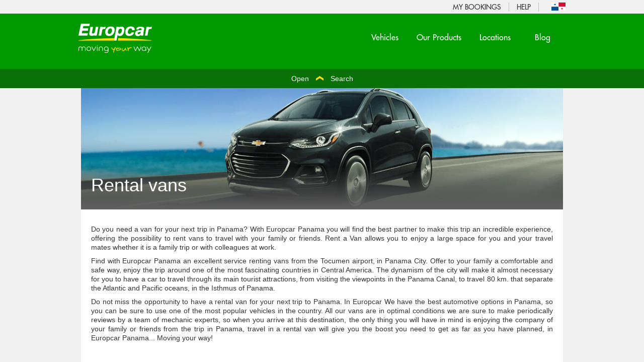

--- FILE ---
content_type: text/html; charset=iso-8859-1
request_url: https://europcar.com.pa/en/rent-of-vans-panama
body_size: 9685
content:
<!DOCTYPE html>
<html xmlns="http://www.w3.org/1999/xhtml" lang="en">
<head>
	<title>Vans for Rent | Europcar Panama</title>
        <link rel="shortcut icon" href="/favicon1.ico" type="image/x-icon">
		<meta http-equiv="Content-Type" content="text/html; charset=iso-8859-1">
		<meta http-equiv="cache-control" content="max-age=600" />
		<meta http-equiv="cache-control" content="no-store" />
		<meta http-equiv="expires" content="-1" />
		<meta http-equiv="expires" content="Tue, 01 Jan 1980 1:00:00 GMT" />
		<meta http-equiv="Pragma" content="no-cache" /><meta content="en" http-equiv="content-language"/><meta name="keywords" content="rent a car Panamá, rental car in Panamá, car rental Panamá, rental car Panamá, rent a car in Panamá, renting a car in Panamá" />
                <meta name="robots" content="all,index, follow" />
		<!--<meta name="viewport" content="width=device-width, user-scalable=no, initial-scale=1.0, maximum-scale=1.0, minimum-scale=1.0">-->
        <meta http-equiv="X-UA-Compatible" content="IE=edge">
        <meta name="viewport" content="width=device-width, initial-scale=1.0, maximum-scale=2.0" />
        <meta name="twitter:card" content="summary_large_image"/>
        <meta name="twitter:site" content="@Europcar_PA"/>
				<meta name="twitter:creator" content="@Europcar_PA"/><link rel="alternate" hreflang="es" href="https://europcar.com.pa/alquiler-de-camionetas-y-vans-panama" />
                      <link rel="alternate" hreflang="en" href="https://europcar.com.pa/en/rent-of-vans-panama" />
                      <!--link rel="alternate" hreflang="pt-BR" href="https://europcar.com.pa/br/aluguer-de-camioneta-e-vans.php" /-->
                      <link rel="canonical" href="https://europcar.com.pa/en/rent-of-vans-panama" />    <meta name="description" content="We have Vans that fit your needs you can find several models of Vans rental in Panama."/>
    <link rel="stylesheet" type="text/css" href="/resources/css/europcar.min.css?v=2026012797u"/>      <script type="text/javascript" src="/resources/js/europcar.min.js?v=2026012797u" charset="UTF-8"></script> <script>window.dataLayer  = window.dataLayer || [];</script>
<script>
         (function (w, d, s, l, i) {
             w[l] = w[l] || [];
             w[l].push({"gtm.start": new Date().getTime(), event: "gtm.js"});
             var f = d.getElementsByTagName(s)[0], j = d.createElement(s), dl = l != "dataLayer" ? "&l=" + l : "";
             j.async = true;
             j.src = "//www.googletagmanager.com/gtm.js?id=" + i + dl;
             f.parentNode.insertBefore(j, f);
         })(window, document, "script", "dataLayer", "GTM-MB68CVB");</script></head>
<body>
    <!-- GTM -->
<script type="application/ld+json">
	{"@context" : "http://schema.org", "@type" : "Organization", "brand": "Europcar Panama¡", "url": "https://europcar.com.pa", "email": "contacto@europcar.com.pa", "logo": "https://europcar.com.pa/resources/images/logos/lg_header.png", "contactPoint" : [{"@type" : "ContactPoint",   "telephone" : "507 800 0080",   "contactType" : "customer service", "contactOption" : "TollFree", "areaServed" : "MX", "availableLanguage" : ["Spanish"]} , {"@type" : "ContactPoint", "telephone" : "1 877 704 9690", "contactType" : "customer service", "contactOption" : "TollFree", "areaServed" : "US", "availableLanguage" : ["English","Spanish"]}], "sameAs" : [ "https://www.facebook.com/EuropcarPA/", "https://www.linkedin.com/company/europcar-panamÃ¡/", "https://www.instagram.com/europcarpa/", "https://twitter.com/Europcar_PA"]}
</script>
<!-- GTM -->

    <div class="contenido backGeneral">
        
       <div class="fondoCabecera">
            <nav class="navbar" style="border:0;">
                <div class="cabeceraTop">
                    <div class="container">
                        <!--<a href="/br/" class="pull-right hidden-sm hidden-xs" style="margin-left:30px;"><div class="bandera bandera3"></div></a>-->
                            <a href="/" class="pull-right hidden-sm hidden-xs"><div class="bandera bandera2"></div></a>
                        
        <div class="dropdown hidden-lg hidden-md pull-right banderasMoviles" style="margin-left:20px;"">
            <a class="dropdown-toggle"data-toggle="dropdown" style="display:block; cursor:pointer">
                <div class="bandera bandera1"></div>
                <span class="caret"></span>
            </a>
            <ul class="dropdown-menu">
                <!--<li><a href="/br/" class="pull-right"><div class="bandera bandera3"></div></a></li>-->
                            <li><a href="/" class="pull-right"><div class="bandera bandera2"></div></a></li>
            </ul>
        </div>
        
                        <a href="/en/help" class="pull-right"><span class="ayuda">HELP</span></a>
                        <a href="/en/check-your-reservation" class="pull-right"><span class="ayuda no-margin-right">MY BOOKINGS</span></a>
                        
                    </div>
                </div>
                <div class="container padU20">
                    <div class="navbar-header navbar-default" style="background: none;">
                        <button type="button" class="navbar-toggle" data-toggle="collapse" data-target="#myNavbar">
                            <span class="icon-bar"></span>
                            <span class="icon-bar"></span>
                            <span class="icon-bar"></span>
                        </button>
                        <a class="navbar-brand hidden-xs hidden-sm" href="/en/"><img src="/resources/imagenes/logo.webp" alt="Europcar Panamï¿½" /></a>
                    </div>
                    <div class="collapse navbar-collapse container" id="myNavbar">
                        <ul class="nav navbar-nav navbar-right menuPrincipal">
                            <!--<li><a href="/en/deals-car-rental-panama.php" id="ofertasFlotante" class="menuPrincipalOpcion ap_showable" data-target="ofertas">Special Deals</a></li>-->
                            <li><a href="/en/our-fleet-for-car-rental" id="flota_turismoFlotante "class="menuPrincipalOpcion ap_showable" data-target="flota_turismo">Vehicles</a></li>
                            <li><a href="/en/our-products" class="" data-target="productos">Our Products</a></li>
                            <li><a href="/en/panama-rental-offices" id="locacionesFlotante" class="!--menuPrincipalOpcion ap_showable--" data-target="locaciones">Locations</a></li>
                            <li><a href="https://blog.europcar.com.pa" class="" data-target="none" style="border:none;margin:0;">Blog</a></li>
                            <!--li><a href="javascript:ingresarCabecera('ventaIngresa','botonIngresa')" class="botonIngresa">Sign in ></a></li-->

                        </ul>
                    </div>
                    <input type="hidden" id="showSearchFlag" value="0" >
                    
                <div class="menuFlotante" style="display:none;">
                    <div class="row ofertasPlantilla ofertasFlotante menuPrincipalOpcion" data-target="ofertas" >
                        <div class="col-lg-3 col-md-3 imagen">
                            <img src="/resources/imagenes/landing/cabecera/top_ofertas.webp?v=2026012797u" alt="EUROPCAR" class="img-responsive">
                        </div>
                        <div class="col-lg-3 col-md-3 informacion">
                            <p class="titulo1">More popular</p>
                            <!--ul class="nav nav-stacked">
                              <li><a href="/promo.php?p_id=81">2 days Free!</a></li>
                              <li><a href="/promo.php?p_id=91">1 day Free!</a></li>
                            </ul-->
                        </div>
                        <div class="col-lg-3 col-md-3 informacion informacion-H4-10">
                            <p class="titulo1">Europcar services</p>
                            <!--ul class="nav nav-stacked">
                              <li><a href="/promo.php?p_id=120">Free Night</a></li>
                              
                            </ul-->
                        </div>
                        <div class="col-lg-3 col-md-3 informacion informacion-H4-10">
                            <p class="titulo1">Savings</p>
                            <!--ul class="nav nav-stacked">
                                <li><a href="/promo.php?p_id=75">20% booking in advance</a></li>
                            </ul-->
                        </div>
                    </div>
                    <div class="row flota_turismoFlotante menuPrincipalOpcion" data-target="flota-de-autos-en-renta">
                        <div class="col-lg-3 col-md-3 imagen">
							<a href="/en/our-fleet-for-car-rental">
								<span class="shim">
									<p class="bottomLink">
										<span class="stitle">All <br/> Cars</span>
										<span class="arrow"><img src="/resources/imagenes/tile_arrow.png" alt="EUROPCAR"></span>
									</p>
								</span>
								<img src="/resources/imagenes/landing/cabecera/top_flota_1.webp?v=2026012797u" class="img-responsive" style="width:98%;" alt="EUROPCAR">
							</a>
                        </div>
                        <div class="col-lg-3 col-md-3 imagen">
							<a href="/en/rent-of-vans-panama">
								<span class="shim">
                                    <p class="bottomLink">
                                        <span class="stitle">Vans <br/> Trucks</span>
                                        <span class="arrow"><img src="/resources/imagenes/tile_arrow.png" alt="EUROPCAR"></span>
                                    </p>
                                </span>
								<img src="/resources/imagenes/landing/cabecera/top_flota_2.webp?v=2026012797u" class="img-responsive" style="width:98%;" alt="EUROPCAR">
							</a>
                        </div>
                        <div class="col-lg-3 col-md-3 imagen">
                            <a href="/en/rent-of-luxury-cars">
								<span class="shim">
                                    <p class="bottomLink">
                                        <span class="stitle"><br/ >luxury</span>
                                        <span class="arrow"><img src="/resources/imagenes/tile_arrow.png" alt="EUROPCAR"></span>
                                    </p>
                                </span>
								<img src="/resources/imagenes/landing/cabecera/top_flota_3.webp?v=2026012797u" class="img-responsive" style="width:98%;" alt="EUROPCAR">
                            </a>
                        </div>
                        <div class="col-lg-3 col-md-3 imagen">
                            <a href="/en/smaller-and-mediums-car-rental">
								<span class="shim">
                                    <p class="bottomLink">
                                        <span class="stitle">Small <br/> & medium</span>
                                        <span class="arrow"><img src="/resources/imagenes/tile_arrow.png" alt="EUROPCAR"></span>
                                    </p>
                                </span>
								<img src="/resources/imagenes/landing/cabecera/top_flota_4.webp?v=2026012797u" class="img-responsive" style="width:98%;" alt="EUROPCAR">
							</a>
                        </div>
                    </div>
                    <div class="row ofertasPlantilla locacionesFlotante menuPrincipalOpcion" data-target="locaciones">
                        <div class="col-lg-3 col-lg-3 imagen">
                            <img src="/resources/imagenes/landing/cabecera/top_oficinas_1.webp?v=2026012797u" class="img-responsive" alt="EUROPCAR">
                        </div>
                        <div class="col-lg-9 col-md-8">
                            <p class="titulo1 marginL20" style="width:30%;">Rent a car in Panamï¿½</p>
                        </div>
                    </div>
                    <div class="row ofertasPlantilla ingresarFlotante">
                        ingresar
                    </div>
                </div>
    
                    <form class="ventaIngresa" id="flotantePrivilegios" style="display:none;" action="/Privilegios/" id="Privilege_From" method="post">
						<input type="hidden" value="" name="csrf">
                        <p class="fontBold" style="font-size:18px;">Club Privileges</p>
                        <div>
                            <label for="driverID">Number ID or email</label>
                            <input type="text" name="driverID"  id="driverID" required />
                        </div>
                        <div>
                            <label for="password">Password</label>
                            <input type="password" name="password" id="password" required />
                            <!--a href="/privilegios/ForgotPassword.php" class="subInfo">Forgot your Password?</a-->
                        </div>
                        <div>
                            <a href="javascript:enviar('flotantePrivilegios');" class="amarillo marginU20">My Account</a>
                        </div>
                        <div class="centroNegocios">
                            <p class="fontBold" style="font-size:18px; color:#333;">Business Center</p>
                            <!--<p><a href="/cliente-corporativo-reservaciones.php">Corporate Customer</a></p>
                            <p><a href="/cliente-corporativo-reservaciones.php">Travel Agents</a></p>
                            <p><a href="/cliente-corporativo-reservaciones.php">Tour Operators</a></p>-->
                        </div>
                    </form>
                    <div class="clearfix"></div>
                </div>
            </nav>
            <div class="container">
            <div class="row">
                    <div class="col-xs-6 hidden-lg hidden-md ">
                        <a class="" href="/en/"><img src="/resources/imagenes/logo.webp" alt="Europcar Panamï¿½" style="margin-bottom: 20px;"/></a>
                    </div>
                </div>
                
            </div>
			
            <div class="container" style="margin-bottom: 20px;">
                <div class="row">

                    <div class="col-xs-6 hidden-lg hidden-md">
                        
                    </div>
                </div>
            </div>
            <div id="top_search" class="container pestanas" style="display:none; ">
                <ul class="nav nav-tabs" id="menuActive">
                    <li class="active">
                        <a  href="#1" data-toggle="tab" >
                            <span class="leftpart leftpart1"></span>
                            <span class="leftpart leftpart2">All Cars</span>
                            <span class="leftpart leftpart3">
                                <span class="flecha"></span>
                            </span>
                        </a>
                    </li>
                    <li class="hidden-xs hidden-sm">
                        <a href="#2" data-toggle="tab">
                            <span class="leftpart centralpart1"></span>
                            <span class="leftpart centralpart2">Vans & Luxury</span>
                            <span class="leftpart centralpart3"></span>
                        </a>
                    </li>
                    <li class="hidden-xs hidden-sm">
                        <a href="#3" data-toggle="tab">
                            <span class="leftpart centralpart1"></span>
                            <span class="leftpart centralpart2" style="width:190px;">Small & Medium</span>
                            <span class="leftpart centralpart3"></span>
                        </a>
                    </li>
                </ul>
                
        <div class="tab-content ">
            <div class="tab-pane active " id="1">
                <form action="seleccion.php" method="post" id="buscadorPrincipal">
					<input type="hidden" value="" name="csrf">
                    <input id="base_url_mx" value="https://www.europcar.com.mx" type="hidden">
                    <input id="base_url_co" value="https://europcar.co.cr" type="hidden">
					<input id="base_url_gt" value="https://europcar.com.gt" type="hidden">
					<input id="base_url_sv" value="https://europcar.com.sv" type="hidden">
                    <input name="form_company" id="form_company" value="" type="hidden" />

                    <input name="frmType" value="CarAvailability" type="hidden">
                    <input name="parameter_usa" id="parameter_usa" value="0" type="hidden" />
                    <input name="inGsaLog" id="inGsaLog" value="" type="hidden" />
                    <input type="hidden" name="DealId" id="DealId" value="" />
                    <input type="hidden" id="movilTheme" value="" />
                    <input name="customKayakId" type="hidden" id="customKayakId" value=""/>
					<input name="UpdateHours" type="hidden" id="UpdateHours"/>
					<input name="TypeScreen" type="hidden" id="TypeScreen" value=""/>

                    <div id="oficinaSimple" class="row oficina">
                        <div class="col-lg-12 col-md-12 col-ms-12 col-xs-12">
                            <span class="pull-left">Pick up</span>

                            <!--<span class="encontrar pull-right"><div class="iconos localizacion"></div>Pick up</span>-->
                            <input type="text" name="checkoutLocationName" id="idcheckoutLocationName" class="oficinasMovil ap_idcheckoutLocationName" spellcheck="false" value="CIUDAD DE PANAMÁ - AEROPUERTO" placeholder="Type a City or an Airport name (min 3 characters)" required>
                            <a href="javascript:$('#idcheckoutLocationName').autocomplete('option', 'minLength', 0).autocomplete('search', '');void(0);" class="iconos flechaDown iconosAbrir" style="display:none;"></a>
                            <div class="iconos lineaDown iconosCerrar" ></div>
                            <div class="loadBuscador" id="loadBuscador1" style="display:none;"></div>
                            <input type="hidden" name="checkoutLocationCode" id="idcheckoutLocationCode" value="478C01">
                            <div class="containerCompleteFull">
                                <div id="containerList" class="containerComplete borderRadiusDown8">
                                    <div class="filter-container" style = "display:none">
                                        <span class="filtertitle">Filters:</span>
                                        <ul class="filters ap_filterLi circle-checkbox subFilter">
                                            <li class="filter ap_filterLi Country lidropdwn unclickable">
                                                <span><div class="dropdownCtry">
                                                <span class="dropbtn">Countries<i class="fa fa-caret-down"></i>
                                                </span>
                                                <div class="dropdown-content ap_drop-content-country">
                                                  <a class="ctry-code" ap_code="MX" href="#">Link 1</a>
                                                  <a class="ctry-code" ap_code="MX" href="#">Link 2</a>
                                                  <a href="#">Link 3</a>
                                                </div>
                                              </div></span>
                                            </li>
                                            <li class="filter ap_filterLi City lidropdwn unclickable">
                                                        <span><div class="dropdownCtry">
                                                        <span class="dropbtn">Cities
                                                          <i class="fa fa-caret-down"></i>
                                                        </span>
                                                        <div class="dropdown-content ap_drop-content-state">
                                                          <a href="#">Link 1</a>
                                                          <a href="#">Link 2</a>
                                                          <a href="#">Link 3</a>
                                                        </div>
                                                      </div></span>
                                            </li>
                                        </ul>
                                        <span class="filtertitle fspacer"></span>
                                        <ul class="filters circle-checkbox subFilter">
                                            <li class="filter ap_filterLi Airport clickable ap_f_selector lisAirOff-item" ap-ftype="airport">
                                                <span><div class="">Airports</div></span>
                                            </li>
                                            <li class="filter ap_filterLi City clickable ap_f_selector lisAirOff-item" ap-ftype="office">
                                                <span><div class="">Office</div></span>
                                            </li>
                                        </ul>
                                    </div>
                                    <div id="containerComplete1" typeinput="idcheckoutLocationName">
                                    </div>
                               </div>
                            </div>
                        </div>
                        <div class="col-ms-12 col-xs-12 hidden-md hidden-lg fechas ap_searboxComplete" style="margin-top: 5px;">
                            <input type="text" class="date ap_datepicker"  name="checkoutDay1" id="idcheckoutDay1" placeholder="DD/MM/AA" readonly="readonly" value="30/01/2026"/>
                            <input type="text" name="checkoutHourMinDisplay" id="checkoutHourMinDisplay" value="10:00 AM" class="timepicker time ui-timepicker-input" style="position: relative; top:0; right:0; padding-right:5px;">
                        </div>
                    </div>
                    <div class="moreBuscador ap_searboxComplete">
                        <div class="row oficina">
                            <div class="col-lg-12 col-md-12 col-ms-12 col-xs-12">
                                <span class="pull-left">Return</span>

                                <input type="text" name="checkinLocationName" id="idcheckinLocationName" class="oficinasMovil" value="CIUDAD DE PANAMÁ - AEROPUERTO" placeholder="Type a City or an Airport name (min 3 characters)" >
                                <a href="javascript:$('#idcheckinLocationName').autocomplete('option', 'minLength', 0).autocomplete('search', '');void(0);" class="iconos flechaDown iconosAbrir" style="display:none;"></a>
                                <div class="iconos lineaDown iconosCerrar" ></div>
                                <div class="loadBuscador" id="loadBuscador2" style="display:none;"></div>
                                <input type="hidden" name="checkinLocationCode" id="idcheckinLocationCode" value="478C01">
                                <div class="containerCompleteFull">
                                    <div id="containerList" class="containerComplete">
                                        <div class="filter-container" style = "display:none">
                                            <span class="filtertitle">Filters:</span>
                                                <ul class="filters ap_filterLi circle-checkbox subFilter">
                                                    <li class="filter ap_filterLi Country lidropdwn unclickable">
                                                        <span><div class="dropdownCtry">
                                                        <span class="dropbtn">Countries<i class="fa fa-caret-down"></i>
                                                        </span>
                                                        <div class="dropdown-content ap_drop-content-country">
                                                        <a class="ctry-code" ap_code="MX" href="#">Link 1</a>
                                                        <a class="ctry-code" ap_code="MX" href="#">Link 2</a>
                                                        <a href="#">Link 3</a>
                                                        </div>
                                                    </div></span>
                                                    </li>
                                                    <li class="filter ap_filterLi City lidropdwn unclickable">
                                                                <span><div class="dropdownCtry">
                                                                <span class="dropbtn">Cities
                                                                <i class="fa fa-caret-down"></i>
                                                                </span>
                                                                <div class="dropdown-content ap_drop-content-state">
                                                                <a href="#">Link 1</a>
                                                                <a href="#">Link 2</a>
                                                                <a href="#">Link 3</a>
                                                                </div>
                                                            </div></span>
                                                    </li>
                                                </ul>
                                                <span class="filtertitle fspacer"></span>
                                                <ul class="filters circle-checkbox subFilter">
                                                    <li class="filter ap_filterLi Airport clickable ap_f_selector lisAirOff-item" ap-ftype="airport">
                                                        <span><div class="">Airports</span>
                                                    </li>
                                                    <li class="filter ap_filterLi City clickable ap_f_selector lisAirOff-item" ap-ftype="office">
                                                        <span><div class="">Office</span>
                                                    </li>
                                                </ul>
                                        </div>
                                <div id="containerComplete2" typeinput="idcheckinLocationName">
                                </div>
                           </div>

                                </div>
                            </div>
                        </div>
                        <div class="row oficina fechas">
                            <div class="col-lg-12 col-md-12 col-ms-12 col-xs-12 hidden-sm hidden-xs">
                                <span class="pull-left">Date &amp; Time</span>
                            </div>
                            <div class="col-lg-5 col-md-5 col-ms-4 col-xs-4 hidden-sm hidden-xs">
                                <span class="iconos inIco"></span>
                                <input type="text" class="date ap_datepicker" name="checkoutDay" id="idcheckoutDay" placeholder="DD/MM/AA" readonly="readonly" value="30/01/2026" />
                                <input type="text" name="checkoutHourMinDisplay0" id="checkoutHourMinDisplay0" value="10:00 AM" class="timepicker time ui-timepicker-input" style="position: relative; top:0; right:0; padding-right:5px;" />
                            </div>
                            <div class="col-lg-5 col-md-5 col-ms-12 col-xs-12">
                                <span class="iconos outIco hidden-sm hidden-xs"></span>
                                <input type="text" class="date ap_datepicker" name="checkinDay" id="idcheckinDay" placeholder="DD/MM/AA" readonly="readonly" value="31/01/2026"/>
                                <input type="text" name="checkinHourMinDisplay" id="checkinHourMinDisplay0"  value="10:00 AM"  class="timepicker time ui-timepicker-input" style="position: relative; top:0; right:0; padding-right:5px;" />
                            </div>
                            <!--div class="col-lg-3 col-md-3 promocion marginPromo">
								<input type="checkbox" onclick="javascript:codigoPromo()" id="codigoProm" class="promoHide hidden-sm hidden-xs" value="1" />
                                <label class="promoHide hidden-sm hidden-xs" for="codigoProm">&nbsp;I have a promotion code</label>
                                <a href="javascript:void(0)" class="iconos interrogacion promoHide hidden-sm hidden-xs" data-toggle="tooltip" title="Las tarifas negociadas son códigos numéricos únicamente para acceder a precios especiales. Si tiene un código de cupón alfanumérico, podrá aplicarlo en la página de pago de este sitio al reservar su alquiler."></a>
								<input type="text" class="insetarPromo" style="display:none;" placeholder="Promotion Code" value="">
								
                            </div-->
                            <div class="col-ms-12 col-xs-12 hidden-md hidden-lg botonEnvio botonEnvioExtra">
                                <input type="submit" value="Search">
                            </div>
                        </div>
                        <!--<div class="row detallesExtra">
                            <div class="col-lg-12 col-md-12 col-ms-6 col-xs-6">
                                <select class="selectPaises">
                                    <option>26 años</option>
                                    <option>26 años</option>
                                </select>
								<span class="text1">Tengo</span>
                                <span class="text2">26 a&ntilde;os</span>
                                <span class="iconos lineaEstandarD text3" id="linea1"></span>
                                <a href="javascript:void(0)" class="iconos interrogacion" data-toggle="tooltip" title="Su edad nos ayuda a darle una cita refinada. Dependiendo de su edad, puede aplicarse un recargo de conductor joven."></a>
                            </div>
                            <div class="col-lg-12 col-md-12 col-ms-6 col-xs-6">
                                <span class="text1">Vivo</span>
                                <select id="">
                                    <option>Panamá</option>
                                </select>
                                <span class="text2 textPais">Panamá</span>
                                <span class="iconos lineaEstandarD text3" id="linea1"></span>
                            </div>
                        </div>
                        -->
                    </div>
					<div class="row">
                        <div class="col-lg-12 col-md-12 col-ms-12 col-xs-12 hidden-sm hidden-xs text-right" >
							<div id="botonEnvio" class="botonEnvio" >
								<input type="submit" value="Search" />
							</div>
						</div>
					</div>
                </form>
            </div>

        </div>
            </div>
            <div class="row filaControl">
                <div class="col-lg-12 text-center">
                    <a href="#" class="active ap_searchActive" data-option="0">Open <span class="iconos lineaEstandarU"></span> Search</a>
                </div>
            </div><script type="text/javascript">var showSearch = true;</script>
        </div>
        

	        <div class="containerSeccion">            
            <div class="row fleetHeader col-lg-12 col-md-12 col-sm-12 col-xs-12" style="overflow:hidden;">
                <img src="/resources/imagenes/autosVisuales/back/camionetas.webp" style="width:100%">
                <div class="texto"> 
                    <h1 class="web-font">Rental vans</h1>                           
                </div>
            </div>
            <div class="row listaOferta padFULL20 backgroundColorwhite">                
                <p>Do you need a van for your next trip in Panama?  With Europcar Panama you will find the best partner to make this trip an incredible experience, offering the possibility to rent vans to travel with your family or friends. Rent a Van allows you to enjoy a large space for you and your travel mates whether it is a family trip or with colleagues at work.</p>

                <p>Find with Europcar Panama an excellent service renting vans from the Tocumen airport, in Panama City. Offer to your family a comfortable and safe way, enjoy the trip around one of the most fascinating countries in Central America. The dynamism of the city will make it almost necessary for you to have a car to travel through its main tourist attractions, from visiting the viewpoints in the Panama Canal, to travel 80 km. that separate the Atlantic and Pacific oceans, in the Isthmus of Panama.</p> 

                <p>Do not miss the opportunity to have a rental van for your next trip to Panama. In Europcar We have the best automotive options in Panama, so you can be sure to use one of the most popular vehicles in the country. All our vans are in optimal conditions we are sure to make periodically reviews by a team of mechanic experts, so when you arrive at this destination, the only thing you will have in mind is enjoying the company of your family or friends from the trip in Panama, travel in a rental van will give you the boost you need to get as far as you have planned, in Europcar Panama... Moving your way!</p>
            </div>
            <div class="row contenidoFlota backgroundColorwhite">
                
                <div class="col-lg-4 col-md-4 col-sm-4 col-xs-12 clearLeft ap_carcard" data-cId="238_Creta_AUT" >
                    <img src="/resources/imagenes/autosVisuales/270x180/pxCretaHyundai.png?v=3" class="img-responsive" onerror="this.src='/resources/imagenes/autosVisuales/270x180/el_dummy_car_medium_l.png';return null;" />
                    <div>
                        <h2>Creta AUT
                            <p>Compacto (<span>CFAR</span>)</p>
                        </h2>

                        <ul class="col-xs-6 col-sm-12">
                            <li class="features_large seats">5</li>
                            <li class="features_large luggage">2</li>
                            <li class=" features_large doors">4</li>
                        </ul>
                        <ul class="col-xs-6 col-sm-12">
                            <li class="emission emission_g">CO<sub>2</sub>: 0 g/km</li>
                            <li class=" features_large automatic">Automático</li>
                            <li class=" features_large aircon" style="">Aire Acondicionado</li>

                        </ul>
                        <a href="#" class="bt ap_goToSearchbox"><span>Reserva Ahora</span></a>
                    </div>
                </div>
                <div class="col-lg-4 col-md-4 col-sm-4 col-xs-12 clearLeft ap_carcard" data-cId="286_Tucson_AUT" >
                    <img src="/resources/imagenes/autosVisuales/270x180/pxHiund-Tucson.png?v=3" class="img-responsive" onerror="this.src='/resources/imagenes/autosVisuales/270x180/el_dummy_car_medium_l.png';return null;" />
                    <div>
                        <h2>Tucson AUT
                            <p>Intermedio 4x2 (<span>IFAR</span>)</p>
                        </h2>

                        <ul class="col-xs-6 col-sm-12">
                            <li class="features_large seats">5</li>
                            <li class="features_large luggage">3</li>
                            <li class=" features_large doors">4</li>
                        </ul>
                        <ul class="col-xs-6 col-sm-12">
                            <li class="emission emission_e">CO<sub>2</sub>: 172 g/km</li>
                            <li class=" features_large automatic">Automático</li>
                            <li class=" features_large aircon" style="">Aire Acondicionado</li>

                        </ul>
                        <a href="#" class="bt ap_goToSearchbox"><span>Reserva Ahora</span></a>
                    </div>
                </div>
                <div class="col-lg-4 col-md-4 col-sm-4 col-xs-12 clearLeft ap_carcard" data-cId="2117_Venue AT" >
                    <img src="/resources/imagenes/autosVisuales/270x180/venue.png?v=3" class="img-responsive" onerror="this.src='/resources/imagenes/autosVisuales/270x180/el_dummy_car_medium_l.png';return null;" />
                    <div>
                        <h2>Venue AT
                            <p>Intermedio 4x2 (<span>IFAR</span>)</p>
                        </h2>

                        <ul class="col-xs-6 col-sm-12">
                            <li class="features_large seats">5</li>
                            <li class="features_large luggage">4</li>
                            <li class=" features_large doors">5</li>
                        </ul>
                        <ul class="col-xs-6 col-sm-12">
                            <li class="emission emission_e">CO<sub>2</sub>: 172 g/km</li>
                            <li class=" features_large automatic">Automático</li>
                            <li class=" features_large aircon" style="">Aire Acondicionado</li>

                        </ul>
                        <a href="#" class="bt ap_goToSearchbox"><span>Reserva Ahora</span></a>
                    </div>
                </div>
                <div class="col-lg-4 col-md-4 col-sm-4 col-xs-12 clearLeft ap_carcard" data-cId="2078_Sorento New 2WD 7 PAS AT" >
                    <img src="/resources/imagenes/autosVisuales/270x180/sorento.png?v=3" class="img-responsive" onerror="this.src='/resources/imagenes/autosVisuales/270x180/el_dummy_car_medium_l.png';return null;" />
                    <div>
                        <h2>Sorento New 2WD 7 PAS AT
                            <p>Lujo (<span>PFAR</span>)</p>
                        </h2>

                        <ul class="col-xs-6 col-sm-12">
                            <li class="features_large seats">7</li>
                            <li class="features_large luggage">3</li>
                            <li class=" features_large doors">5</li>
                        </ul>
                        <ul class="col-xs-6 col-sm-12">
                            <li class="emission emission_g">CO<sub>2</sub>: 0 g/km</li>
                            <li class=" features_large automatic">Automático</li>
                            <li class=" features_large aircon" style="">Aire Acondicionado</li>

                        </ul>
                        <a href="#" class="bt ap_goToSearchbox"><span>Reserva Ahora</span></a>
                    </div>
                </div>
                <div class="col-lg-4 col-md-4 col-sm-4 col-xs-12 clearLeft ap_carcard" data-cId="334_H1_Panel_MT" >
                    <img src="/resources/imagenes/autosVisuales/270x180/pxhyundai H1.png?v=3" class="img-responsive" onerror="this.src='/resources/imagenes/autosVisuales/270x180/el_dummy_car_medium_l.png';return null;" />
                    <div>
                        <h2>H1 Panel MT
                            <p>Van Premium (<span>FVMR</span>)</p>
                        </h2>

                        <ul class="col-xs-6 col-sm-12">
                            <li class="features_large seats">12</li>
                            <li class="features_large luggage">1</li>
                            <li class=" features_large doors">4</li>
                        </ul>
                        <ul class="col-xs-6 col-sm-12">
                            <li class="emission emission_f">CO<sub>2</sub>: 208 g/km</li>
                            <li class=" features_large manual">Manual</li>
                            <li class=" features_large aircon" style="">Aire Acondicionado</li>

                        </ul>
                        <a href="#" class="bt ap_goToSearchbox"><span>Reserva Ahora</span></a>
                    </div>
                </div>            </div>
        </div>
        <div id='overlayLoader' class="hide">
    <style>
        #overlayLoader{
            position: fixed;
            left: 0px;
            top: 0px;
            width: 100%;
            height: 100%;
            z-index: 9999;
            background: url('/resources/imagenes/loading/loader.gif') 50% 50% no-repeat rgba(0, 153, 0, .8);
        }
        @media screen and (max-width: 767px){
            #overlayLoader{
                position: fixed;
                left: 0px;
                top: 0px;
                width: 100%;
                height: 100%;
                z-index: 9999;
                background: url('/resources/imagenes/loading/loader.gif') 50% 50% no-repeat rgba(0, 153, 0, .8);
            }
        }
    </style>
</div>
		<div class="contactoInfo">
            <div class="containerTotal">
                <div class="row">
                    <div class="col-xs-7">
                        <div class="col-lg-5 col-md-6 col-ms-3 col-xs-12">
                            <span>WhatsApp +<a href='https://wa.me/527445059794' style='color:#ffffff'>52 (744) 505 9794</a></span>
                        </div>
                    </div>
                    <div class="col-xs-5">
                        <div class="col-lg-5 col-md-5 col-ms-6 col-xs-12">
                          <img style="width:85px;" src="/resources/imagenes/banks/fac.webp?v=1" class="img6Meses img-responsive" alt="Mastar card, visa">
                        </div>
                        <div class="col-lg-3 col-md-4 col-ms-6 col-xs-12">
                          <img style="margin-top:6px;" src="/resources/imagenes/banks/credit_card_2.webp?v=1" class="img6Meses" alt="Mastar card, visa">
                        </div>
                    </div>
                </div>
            </div>
        </div>
        <div class="listaFooter">
            <div class="containerTotal servicios">
               <!-- <div class="navbar-header navbar-default" style="background: none;">
                    <button type="button" class="navbar-toggle" data-toggle="collapse" data-target="#myNavbarFooter">
                        <span class="icon-bar"></span>
                        <span class="icon-bar"></span>
                        <span class="icon-bar"></span>
                    </button>
                </div>
                <div class="collapse navbar-collapse container" id="myNavbarFooter">
                    <ul class="nav navbar-nav navbar-right menuPrincipal">
                        <li data-toggle="collapse" data-target="#corporate">Business Center</li>
                        <li data-toggle="collapse" data-target="#about">About Europcar Pamama</li>
                        <li data-toggle="collapse" data-target="#legalinfo">Legal information</li>
                        <li data-toggle="collapse" data-target="#moreinfo">More information</li>
                    </ul>
                </div>-->
                <div class="linksSimple">
					<div class="row">
						<div class="grouplink  col-lg-3 col-md-3 col-ms-3 col-xs-12">
							<div class="row">
								<div id="misreservas" class="grouplink col-lg-6 col-md-6 col-ms-6 col-xs-6">
									<div>My Bookings</div>
                                    <ul>
                                        <li><a class="" id="" title="Check your reservation" href="/en/check-your-reservation">Check your reservation</a></li>
										<!--<li><a class="" id="" title="Electronic Invoice" href="/en/electronic-invoice">Electronic Invoice</a></li>
										<li><a class="" id="" title="Book a Hotel" href="https://www.triyolo.com/">Book a Hotel</a></li>-->
										<li><a class="" id="" title="Your opinionDanos tu opinión" href="/en/car-rental-survey">Satisfaction Survey</a></li>
									</ul>
								</div>
								
							</div>
						</div>
						<div class="grouplink  col-lg-7 col-md-7 col-ms-7 col-xs-12">
							<div class="row">
								<div id="about" class="grouplink col-lg-6 col-md-6 col-ms-6 col-xs-6">
									<div>About Europcar Pamama</div>
									<ul>
										<li><a class="" id="" title="About Europcar Panama" href="/en/about-europcar-panama">About Europcar Panama</a></li>
										<li><a class="" id="" title="Green Policy" href="/en/green-policy" >Green Policy</a></li>
									</ul>
								</div>
								<div id="legalinfo" class="grouplink col-lg-6 col-md-6 col-ms-6 col-xs-6">
									<div>Legal information</div>
									<ul>
										<!--<li><a class="" id="" title="Paquetes de coberturas" href="/politica-de-gestio-de-danos">Política de gestión de daños</a></li>-->
										
										<li><a class="" id="" title="Insurance Packages " href="/en/insurance-packages">Insurance Packages </a></li>
										<li><a class="" id="" title="Insurance and Coverage" href="/en/Insurance-and-coverage-options">Insurance and Coverage</a></li>
										<li><a class="" id="" title="Privacy Policy" href="/en/policies">Privacy Policy</a></li>
										<li><a class="" id="" title="Cancellations" href="/en/rental-policies-and-conditions">Cancellations</a></li>
									</ul>
								</div>
							</div>
						</div>
						<div id="moreinfo" class="grouplink col-lg-2 col-md-2 col-ms-12 col-xs-12">
							<div>More information</div>
							<ul>
							<li><a class="" id="" title="FAQ"  href="/en/faq">FAQ's</a></li>
								<li><a class="" id="" title="Contact Us" href="/en/contact-us">Contact Us</a></li>
								<!--<li><a class="" id="" title="Car Sales" href="/en/Sale-of-pre-owned-cars.php">Car Sales</a></li>-->
                                <li><a class="" id="" title="Find an office" href="/en/locations">Find an office</a></li>
                                <!--<li><a class="" id="" title="Self Service" href="/en/self-service.php">Self Service</a></li>-->
							</ul>
						</div>
					</div>

                    <div class="clear"></div>
                </div>
            </div>
            <div class="negocios">
                <div class="containerTotal">
                    <div class="greensuccess ap_oksuscribe" style="display:none">
                            Gracias por suscribirse. recibirá notcias pronto. !!!
                    </div>
                    <form id="NewsSubs" action="" method="post" class="">
						<input type="hidden" value="" name="csrf">
                        <div class="newscontainer ap_newscont">
							<div class=row>
								<div class="col-lg-2 col-md-2 col-sm-12 col-xs-12">
									<p>Sign up to Newsletter</p>
								</div>
								<div class="col-lg-3 col-md-3 col-sm-6 col-xs-6 padR10">
									<input type="text" maxlength="70" required name="nameNews" id="nameNews" style="font-family:arial; width:100%; margin-bottom:10px;" placeholder="Complete name" />
								</div>
								<div class="col-lg-3 col-md-3 col-sm-6 col-xs-6 padR10">
                                    <input type="text" maxlength="70" required name="emailNews" id="emailNews" style="font-family:arial; width:100%; margin-bottom:10px;" placeholder="Email"/>
								</div>
								<div class="col-lg-2 col-md-2 col-sm-6 col-xs-6">
									<label for="okpolicy">
										<input name="okpolicy" id="okpolicy" type="checkbox">I have read and accept the 
										<a class="" id="" title="Privacy Policy" href="/en/policies" target="_blank">Privacy Policy</a>.
									</label>
                                </div>
                                <div class="col-lg-2 col-md-2 col-sm-6 col-xs-6 padR10">
                                    <input type="button" id="newsadd"  value="Sign Up" class="botonNews">
                                </div>
							</div>
                        </div>
                        <input type="hidden" name="language" id="languagef"  value="2">
				    </form>
                </div>
            </div>
        </div>
            <div class="derechos">
                <div class="bgWhite">
					<div class="containerTotal">
						<div class="row">
                            <div class="col-lg-10 marginU10">
                            <div class="btn-group dropup" style="display:block;">
                                <div ></div>
                                <img src="/resources/imagenes/panama.png" style="float:left;cursor: pointer;" class="   dropdown-toggle" data-toggle="dropdown" aria-haspopup="true" aria-expanded="false" id="bandera-link">
                                <div class="dropdown-menu" style="margin-bottom:25px;" >
                                <li class="link-europcar">
                                    <a class="dropdown-item" href="https://www.europcar.com.mx" >Europcar México</a>
                                </li>
                                <li class="link-europcar">
                                    <a class="dropdown-item" href="https://europcar.co.cr">Costa Rica</a>
                                </li>
                                </div>
                                <div style="display:none;" id="arrow-web">
                                <img src="/resources/imagenes/elements/bottom_arrow.png" alt="" style="margin-left: -25px;
                                margin-top: -25px;
                                position: absolute;" >
                                </div>
                            </div>

								<!--<div class="bandera bandera2"></div>-->
								<a class="links" id="" title="politicas" href="/en/policies">
									<span>Terms & Conditions</span>
								</a>
								<p class="">All rights reserved - &copy; Europcar 2016 - Web Design and Development <a target="_blank" title="Diseño y Desarrollo isConsulting" href="http://www.isconsulting-it.com/">www.isconsulting-it.com</a></p>
							</div>
							<div class="col-lg-2 marginU5 redes">
								<a href="https://www.facebook.com/EuropcarPA/" target="_blank" class="socialIcons_3 facebook_2 marginR10" title="Connect with us on facebook">facebook</a>
								<!--a href="https://plus.google.com/u/0/b/101128153541460946754/101128153541460946754/" target="_blank" class="socialIcons_3 googleplus_2 marginR10" title="Connect with us on Google+">google plus</a-->
								<a href="https://twitter.com/Europcar_PA" target="_blank" class="socialIcons_3 twitter_2 marginR10" title="Follow us on Twitter">twitter</a>
								<a href="https://www.linkedin.com/company/europcar-panamá" target="_blank" class="socialIcons_3 linkedin_2 marginR10" title="Follow us on Linkedin">linkedin</a>
								<a href="https://www.instagram.com/europcar_pa/" target="_blank" class="socialIcons_3 instagram_2" title="Follow us on instagram">instagram</a>
							</div>
						</div>
					</div>
                </div>
				<div class="bgGray">
				</div>
            </div>
        </div>
        </div>
<script defer src="https://static.cloudflareinsights.com/beacon.min.js/vcd15cbe7772f49c399c6a5babf22c1241717689176015" integrity="sha512-ZpsOmlRQV6y907TI0dKBHq9Md29nnaEIPlkf84rnaERnq6zvWvPUqr2ft8M1aS28oN72PdrCzSjY4U6VaAw1EQ==" data-cf-beacon='{"version":"2024.11.0","token":"9337e07b1996484094b91eaf71711078","r":1,"server_timing":{"name":{"cfCacheStatus":true,"cfEdge":true,"cfExtPri":true,"cfL4":true,"cfOrigin":true,"cfSpeedBrain":true},"location_startswith":null}}' crossorigin="anonymous"></script>
</body>
</html>

--- FILE ---
content_type: text/css
request_url: https://europcar.com.pa/resources/css/europcar.min.css?v=2026012797u
body_size: 60113
content:
/*!
 * Bootstrap v3.3.7 (http://getbootstrap.com)
 * Copyright 2011-2016 Twitter, Inc.
 * Licensed under MIT (https://github.com/twbs/bootstrap/blob/master/LICENSE)
 *//*! normalize.css v3.0.3 | MIT License | github.com/necolas/normalize.css */html{font-family:sans-serif;-ms-text-size-adjust:100%;-webkit-text-size-adjust:100%}body{margin:0}article,aside,details,figcaption,figure,footer,header,hgroup,main,menu,nav,section,summary{display:block}audio,canvas,progress,video{display:inline-block;vertical-align:baseline}audio:not([controls]){display:none;height:0}[hidden],template{display:none}a{background-color:transparent}a:active,a:hover{outline:0}abbr[title]{border-bottom:1px dotted}b,strong{font-weight:bold}dfn{font-style:italic}h1{font-size:2em;margin:0.67em 0}mark{background:#ff0;color:#000}small{font-size:80%}sub,sup{font-size:75%;line-height:0;position:relative;vertical-align:baseline}sup{top:-0.5em}sub{bottom:-0.25em}img{border:0}svg:not(:root){overflow:hidden}figure{margin:1em 40px}hr{box-sizing:content-box;height:0}pre{overflow:auto}code,kbd,pre,samp{font-family:monospace, monospace;font-size:1em}button,input,optgroup,select,textarea{color:inherit;font:inherit;margin:0}button{overflow:visible}button,select{text-transform:none}button,html input[type="button"],input[type="reset"],input[type="submit"]{-webkit-appearance:button;cursor:pointer}button[disabled],html input[disabled]{cursor:default}button::-moz-focus-inner,input::-moz-focus-inner{border:0;padding:0}input{line-height:normal}input[type="checkbox"],input[type="radio"]{box-sizing:border-box;padding:0}input[type="number"]::-webkit-inner-spin-button,input[type="number"]::-webkit-outer-spin-button{height:auto}input[type="search"]{-webkit-appearance:textfield;box-sizing:content-box}input[type="search"]::-webkit-search-cancel-button,input[type="search"]::-webkit-search-decoration{-webkit-appearance:none}fieldset{border:1px solid #c0c0c0;margin:0 2px;padding:0.35em 0.625em 0.75em}legend{border:0;padding:0}textarea{overflow:auto}optgroup{font-weight:bold}table{border-collapse:collapse;border-spacing:0}td,th{padding:0}/*! Source: https://github.com/h5bp/html5-boilerplate/blob/master/src/css/main.css */@media print{*,*:before,*:after{background:transparent !important;color:#000 !important;box-shadow:none !important;text-shadow:none !important}a,a:visited{text-decoration:underline}a[href]:after{content:" (" attr(href) ")"}abbr[title]:after{content:" (" attr(title) ")"}a[href^="#"]:after,a[href^="javascript:"]:after{content:""}pre,blockquote{border:1px solid #999;page-break-inside:avoid}thead{display:table-header-group}tr,img{page-break-inside:avoid}img{max-width:100% !important}p,h2,h3{orphans:3;widows:3}h2,h3{page-break-after:avoid}.navbar{display:none}.btn>.caret,.dropup>.btn>.caret{border-top-color:#000 !important}.label{border:1px solid #000}.table{border-collapse:collapse !important}.table td,.table th{background-color:#fff !important}.table-bordered th,.table-bordered td{border:1px solid #ddd !important}}@font-face{font-family:'Glyphicons Halflings';src:url(../../fonts/glyphicons-halflings-regular.eot);src:url(../../fonts/glyphicons-halflings-regular.eot?#iefix) format("embedded-opentype"),url(../../fonts/glyphicons-halflings-regular.woff) format("woff"),url(../../fonts/glyphicons-halflings-regular.ttf) format("truetype"),url(../../fonts/glyphicons-halflings-regular.svg#glyphicons_halflingsregular) format("svg")}.glyphicon{position:relative;top:1px;display:inline-block;font-family:'Glyphicons Halflings';font-style:normal;font-weight:normal;line-height:1;-webkit-font-smoothing:antialiased;-moz-osx-font-smoothing:grayscale}.glyphicon-asterisk:before{content:"\002a"}.glyphicon-plus:before{content:"\002b"}.glyphicon-euro:before,.glyphicon-eur:before{content:"\20ac"}.glyphicon-minus:before{content:"\2212"}.glyphicon-cloud:before{content:"\2601"}.glyphicon-envelope:before{content:"\2709"}.glyphicon-pencil:before{content:"\270f"}.glyphicon-glass:before{content:"\e001"}.glyphicon-music:before{content:"\e002"}.glyphicon-search:before{content:"\e003"}.glyphicon-heart:before{content:"\e005"}.glyphicon-star:before{content:"\e006"}.glyphicon-star-empty:before{content:"\e007"}.glyphicon-user:before{content:"\e008"}.glyphicon-film:before{content:"\e009"}.glyphicon-th-large:before{content:"\e010"}.glyphicon-th:before{content:"\e011"}.glyphicon-th-list:before{content:"\e012"}.glyphicon-ok:before{content:"\e013"}.glyphicon-remove:before{content:"\e014"}.glyphicon-zoom-in:before{content:"\e015"}.glyphicon-zoom-out:before{content:"\e016"}.glyphicon-off:before{content:"\e017"}.glyphicon-signal:before{content:"\e018"}.glyphicon-cog:before{content:"\e019"}.glyphicon-trash:before{content:"\e020"}.glyphicon-home:before{content:"\e021"}.glyphicon-file:before{content:"\e022"}.glyphicon-time:before{content:"\e023"}.glyphicon-road:before{content:"\e024"}.glyphicon-download-alt:before{content:"\e025"}.glyphicon-download:before{content:"\e026"}.glyphicon-upload:before{content:"\e027"}.glyphicon-inbox:before{content:"\e028"}.glyphicon-play-circle:before{content:"\e029"}.glyphicon-repeat:before{content:"\e030"}.glyphicon-refresh:before{content:"\e031"}.glyphicon-list-alt:before{content:"\e032"}.glyphicon-lock:before{content:"\e033"}.glyphicon-flag:before{content:"\e034"}.glyphicon-headphones:before{content:"\e035"}.glyphicon-volume-off:before{content:"\e036"}.glyphicon-volume-down:before{content:"\e037"}.glyphicon-volume-up:before{content:"\e038"}.glyphicon-qrcode:before{content:"\e039"}.glyphicon-barcode:before{content:"\e040"}.glyphicon-tag:before{content:"\e041"}.glyphicon-tags:before{content:"\e042"}.glyphicon-book:before{content:"\e043"}.glyphicon-bookmark:before{content:"\e044"}.glyphicon-print:before{content:"\e045"}.glyphicon-camera:before{content:"\e046"}.glyphicon-font:before{content:"\e047"}.glyphicon-bold:before{content:"\e048"}.glyphicon-italic:before{content:"\e049"}.glyphicon-text-height:before{content:"\e050"}.glyphicon-text-width:before{content:"\e051"}.glyphicon-align-left:before{content:"\e052"}.glyphicon-align-center:before{content:"\e053"}.glyphicon-align-right:before{content:"\e054"}.glyphicon-align-justify:before{content:"\e055"}.glyphicon-list:before{content:"\e056"}.glyphicon-indent-left:before{content:"\e057"}.glyphicon-indent-right:before{content:"\e058"}.glyphicon-facetime-video:before{content:"\e059"}.glyphicon-picture:before{content:"\e060"}.glyphicon-map-marker:before{content:"\e062"}.glyphicon-adjust:before{content:"\e063"}.glyphicon-tint:before{content:"\e064"}.glyphicon-edit:before{content:"\e065"}.glyphicon-share:before{content:"\e066"}.glyphicon-check:before{content:"\e067"}.glyphicon-move:before{content:"\e068"}.glyphicon-step-backward:before{content:"\e069"}.glyphicon-fast-backward:before{content:"\e070"}.glyphicon-backward:before{content:"\e071"}.glyphicon-play:before{content:"\e072"}.glyphicon-pause:before{content:"\e073"}.glyphicon-stop:before{content:"\e074"}.glyphicon-forward:before{content:"\e075"}.glyphicon-fast-forward:before{content:"\e076"}.glyphicon-step-forward:before{content:"\e077"}.glyphicon-eject:before{content:"\e078"}.glyphicon-chevron-left:before{content:"\e079"}.glyphicon-chevron-right:before{content:"\e080"}.glyphicon-plus-sign:before{content:"\e081"}.glyphicon-minus-sign:before{content:"\e082"}.glyphicon-remove-sign:before{content:"\e083"}.glyphicon-ok-sign:before{content:"\e084"}.glyphicon-question-sign:before{content:"\e085"}.glyphicon-info-sign:before{content:"\e086"}.glyphicon-screenshot:before{content:"\e087"}.glyphicon-remove-circle:before{content:"\e088"}.glyphicon-ok-circle:before{content:"\e089"}.glyphicon-ban-circle:before{content:"\e090"}.glyphicon-arrow-left:before{content:"\e091"}.glyphicon-arrow-right:before{content:"\e092"}.glyphicon-arrow-up:before{content:"\e093"}.glyphicon-arrow-down:before{content:"\e094"}.glyphicon-share-alt:before{content:"\e095"}.glyphicon-resize-full:before{content:"\e096"}.glyphicon-resize-small:before{content:"\e097"}.glyphicon-exclamation-sign:before{content:"\e101"}.glyphicon-gift:before{content:"\e102"}.glyphicon-leaf:before{content:"\e103"}.glyphicon-fire:before{content:"\e104"}.glyphicon-eye-open:before{content:"\e105"}.glyphicon-eye-close:before{content:"\e106"}.glyphicon-warning-sign:before{content:"\e107"}.glyphicon-plane:before{content:"\e108"}.glyphicon-calendar:before{content:"\e109"}.glyphicon-random:before{content:"\e110"}.glyphicon-comment:before{content:"\e111"}.glyphicon-magnet:before{content:"\e112"}.glyphicon-chevron-up:before{content:"\e113"}.glyphicon-chevron-down:before{content:"\e114"}.glyphicon-retweet:before{content:"\e115"}.glyphicon-shopping-cart:before{content:"\e116"}.glyphicon-folder-close:before{content:"\e117"}.glyphicon-folder-open:before{content:"\e118"}.glyphicon-resize-vertical:before{content:"\e119"}.glyphicon-resize-horizontal:before{content:"\e120"}.glyphicon-hdd:before{content:"\e121"}.glyphicon-bullhorn:before{content:"\e122"}.glyphicon-bell:before{content:"\e123"}.glyphicon-certificate:before{content:"\e124"}.glyphicon-thumbs-up:before{content:"\e125"}.glyphicon-thumbs-down:before{content:"\e126"}.glyphicon-hand-right:before{content:"\e127"}.glyphicon-hand-left:before{content:"\e128"}.glyphicon-hand-up:before{content:"\e129"}.glyphicon-hand-down:before{content:"\e130"}.glyphicon-circle-arrow-right:before{content:"\e131"}.glyphicon-circle-arrow-left:before{content:"\e132"}.glyphicon-circle-arrow-up:before{content:"\e133"}.glyphicon-circle-arrow-down:before{content:"\e134"}.glyphicon-globe:before{content:"\e135"}.glyphicon-wrench:before{content:"\e136"}.glyphicon-tasks:before{content:"\e137"}.glyphicon-filter:before{content:"\e138"}.glyphicon-briefcase:before{content:"\e139"}.glyphicon-fullscreen:before{content:"\e140"}.glyphicon-dashboard:before{content:"\e141"}.glyphicon-paperclip:before{content:"\e142"}.glyphicon-heart-empty:before{content:"\e143"}.glyphicon-link:before{content:"\e144"}.glyphicon-phone:before{content:"\e145"}.glyphicon-pushpin:before{content:"\e146"}.glyphicon-usd:before{content:"\e148"}.glyphicon-gbp:before{content:"\e149"}.glyphicon-sort:before{content:"\e150"}.glyphicon-sort-by-alphabet:before{content:"\e151"}.glyphicon-sort-by-alphabet-alt:before{content:"\e152"}.glyphicon-sort-by-order:before{content:"\e153"}.glyphicon-sort-by-order-alt:before{content:"\e154"}.glyphicon-sort-by-attributes:before{content:"\e155"}.glyphicon-sort-by-attributes-alt:before{content:"\e156"}.glyphicon-unchecked:before{content:"\e157"}.glyphicon-expand:before{content:"\e158"}.glyphicon-collapse-down:before{content:"\e159"}.glyphicon-collapse-up:before{content:"\e160"}.glyphicon-log-in:before{content:"\e161"}.glyphicon-flash:before{content:"\e162"}.glyphicon-log-out:before{content:"\e163"}.glyphicon-new-window:before{content:"\e164"}.glyphicon-record:before{content:"\e165"}.glyphicon-save:before{content:"\e166"}.glyphicon-open:before{content:"\e167"}.glyphicon-saved:before{content:"\e168"}.glyphicon-import:before{content:"\e169"}.glyphicon-export:before{content:"\e170"}.glyphicon-send:before{content:"\e171"}.glyphicon-floppy-disk:before{content:"\e172"}.glyphicon-floppy-saved:before{content:"\e173"}.glyphicon-floppy-remove:before{content:"\e174"}.glyphicon-floppy-save:before{content:"\e175"}.glyphicon-floppy-open:before{content:"\e176"}.glyphicon-credit-card:before{content:"\e177"}.glyphicon-transfer:before{content:"\e178"}.glyphicon-cutlery:before{content:"\e179"}.glyphicon-header:before{content:"\e180"}.glyphicon-compressed:before{content:"\e181"}.glyphicon-earphone:before{content:"\e182"}.glyphicon-phone-alt:before{content:"\e183"}.glyphicon-tower:before{content:"\e184"}.glyphicon-stats:before{content:"\e185"}.glyphicon-sd-video:before{content:"\e186"}.glyphicon-hd-video:before{content:"\e187"}.glyphicon-subtitles:before{content:"\e188"}.glyphicon-sound-stereo:before{content:"\e189"}.glyphicon-sound-dolby:before{content:"\e190"}.glyphicon-sound-5-1:before{content:"\e191"}.glyphicon-sound-6-1:before{content:"\e192"}.glyphicon-sound-7-1:before{content:"\e193"}.glyphicon-copyright-mark:before{content:"\e194"}.glyphicon-registration-mark:before{content:"\e195"}.glyphicon-cloud-download:before{content:"\e197"}.glyphicon-cloud-upload:before{content:"\e198"}.glyphicon-tree-conifer:before{content:"\e199"}.glyphicon-tree-deciduous:before{content:"\e200"}.glyphicon-cd:before{content:"\e201"}.glyphicon-save-file:before{content:"\e202"}.glyphicon-open-file:before{content:"\e203"}.glyphicon-level-up:before{content:"\e204"}.glyphicon-copy:before{content:"\e205"}.glyphicon-paste:before{content:"\e206"}.glyphicon-alert:before{content:"\e209"}.glyphicon-equalizer:before{content:"\e210"}.glyphicon-king:before{content:"\e211"}.glyphicon-queen:before{content:"\e212"}.glyphicon-pawn:before{content:"\e213"}.glyphicon-bishop:before{content:"\e214"}.glyphicon-knight:before{content:"\e215"}.glyphicon-baby-formula:before{content:"\e216"}.glyphicon-tent:before{content:"\26fa"}.glyphicon-blackboard:before{content:"\e218"}.glyphicon-bed:before{content:"\e219"}.glyphicon-apple:before{content:"\f8ff"}.glyphicon-erase:before{content:"\e221"}.glyphicon-hourglass:before{content:"\231b"}.glyphicon-lamp:before{content:"\e223"}.glyphicon-duplicate:before{content:"\e224"}.glyphicon-piggy-bank:before{content:"\e225"}.glyphicon-scissors:before{content:"\e226"}.glyphicon-bitcoin:before{content:"\e227"}.glyphicon-btc:before{content:"\e227"}.glyphicon-xbt:before{content:"\e227"}.glyphicon-yen:before{content:"\00a5"}.glyphicon-jpy:before{content:"\00a5"}.glyphicon-ruble:before{content:"\20bd"}.glyphicon-rub:before{content:"\20bd"}.glyphicon-scale:before{content:"\e230"}.glyphicon-ice-lolly:before{content:"\e231"}.glyphicon-ice-lolly-tasted:before{content:"\e232"}.glyphicon-education:before{content:"\e233"}.glyphicon-option-horizontal:before{content:"\e234"}.glyphicon-option-vertical:before{content:"\e235"}.glyphicon-menu-hamburger:before{content:"\e236"}.glyphicon-modal-window:before{content:"\e237"}.glyphicon-oil:before{content:"\e238"}.glyphicon-grain:before{content:"\e239"}.glyphicon-sunglasses:before{content:"\e240"}.glyphicon-text-size:before{content:"\e241"}.glyphicon-text-color:before{content:"\e242"}.glyphicon-text-background:before{content:"\e243"}.glyphicon-object-align-top:before{content:"\e244"}.glyphicon-object-align-bottom:before{content:"\e245"}.glyphicon-object-align-horizontal:before{content:"\e246"}.glyphicon-object-align-left:before{content:"\e247"}.glyphicon-object-align-vertical:before{content:"\e248"}.glyphicon-object-align-right:before{content:"\e249"}.glyphicon-triangle-right:before{content:"\e250"}.glyphicon-triangle-left:before{content:"\e251"}.glyphicon-triangle-bottom:before{content:"\e252"}.glyphicon-triangle-top:before{content:"\e253"}.glyphicon-console:before{content:"\e254"}.glyphicon-superscript:before{content:"\e255"}.glyphicon-subscript:before{content:"\e256"}.glyphicon-menu-left:before{content:"\e257"}.glyphicon-menu-right:before{content:"\e258"}.glyphicon-menu-down:before{content:"\e259"}.glyphicon-menu-up:before{content:"\e260"}*{-webkit-box-sizing:border-box;-moz-box-sizing:border-box;box-sizing:border-box}*:before,*:after{-webkit-box-sizing:border-box;-moz-box-sizing:border-box;box-sizing:border-box}html{font-size:10px;-webkit-tap-highlight-color:transparent}body{font-family:"Helvetica Neue",Helvetica,Arial,sans-serif;font-size:14px;line-height:1.32857;color:#333;background-color:#f0f0f0}input,button,select,textarea{font-family:inherit;font-size:inherit;line-height:inherit}a{color:#337ab7;text-decoration:none}a:hover,a:focus{color:#23527c;text-decoration:underline}a:focus{outline:5px auto -webkit-focus-ring-color;outline-offset:-2px}figure{margin:0}img{vertical-align:middle}.img-responsive{display:block;max-width:100%;height:auto}.img-rounded{border-radius:6px}.img-thumbnail{padding:4px;line-height:1.32857;background-color:#f0f0f0;border:1px solid #ddd;border-radius:4px;-webkit-transition:all 0.2s ease-in-out;-o-transition:all 0.2s ease-in-out;transition:all 0.2s ease-in-out;display:inline-block;max-width:100%;height:auto}.img-circle{border-radius:50%}hr{margin-top:18px;margin-bottom:18px;border:0;border-top:1px solid #eee}.sr-only{position:absolute;width:1px;height:1px;margin:-1px;padding:0;overflow:hidden;clip:rect(0, 0, 0, 0);border:0}.sr-only-focusable:active,.sr-only-focusable:focus{position:static;width:auto;height:auto;margin:0;overflow:visible;clip:auto}[role="button"]{cursor:pointer}h1,h2,h3,h4,h5,h6,.h1,.h2,.h3,.h4,.h5,.h6{font-family:inherit;font-weight:500;line-height:1.1;color:inherit}h1 small,h1 .small,h2 small,h2 .small,h3 small,h3 .small,h4 small,h4 .small,h5 small,h5 .small,h6 small,h6 .small,.h1 small,.h1 .small,.h2 small,.h2 .small,.h3 small,.h3 .small,.h4 small,.h4 .small,.h5 small,.h5 .small,.h6 small,.h6 .small{font-weight:normal;line-height:1;color:#777}h1,.h1,h2,.h2,h3,.h3{margin-top:18px;margin-bottom:9px}h1 small,h1 .small,.h1 small,.h1 .small,h2 small,h2 .small,.h2 small,.h2 .small,h3 small,h3 .small,.h3 small,.h3 .small{font-size:65%}h4,.h4,h5,.h5,h6,.h6{margin-top:9px;margin-bottom:9px}h4 small,h4 .small,.h4 small,.h4 .small,h5 small,h5 .small,.h5 small,.h5 .small,h6 small,h6 .small,.h6 small,.h6 .small{font-size:75%}h1,.h1{font-size:36px}h2,.h2{font-size:30px}h3,.h3{font-size:24px}h4,.h4{font-size:18px}h5,.h5{font-size:14px}h6,.h6{font-size:12px}p{margin:0 0 9px}.lead{margin-bottom:18px;font-size:16px;font-weight:300;line-height:1.4}@media (min-width: 768px){.lead{font-size:21px}}small,.small{font-size:85%}mark,.mark{background-color:#fcf8e3;padding:.2em}.text-left{text-align:left}.text-right{text-align:right}.text-center{text-align:center}.text-justify{text-align:justify}.text-nowrap{white-space:nowrap}.text-lowercase{text-transform:lowercase}.text-uppercase,.initialism{text-transform:uppercase}.text-capitalize{text-transform:capitalize}.text-muted{color:#777}.text-primary{color:#337ab7}a.text-primary:hover,a.text-primary:focus{color:#286090}.text-success{color:#3c763d}a.text-success:hover,a.text-success:focus{color:#2b542c}.text-info{color:#31708f}a.text-info:hover,a.text-info:focus{color:#245269}.text-warning{color:#8a6d3b}a.text-warning:hover,a.text-warning:focus{color:#66512c}.text-danger{color:#a94442}a.text-danger:hover,a.text-danger:focus{color:#843534}.bg-primary{color:#fff}.bg-primary{background-color:#337ab7}a.bg-primary:hover,a.bg-primary:focus{background-color:#286090}.bg-success{background-color:#dff0d8}a.bg-success:hover,a.bg-success:focus{background-color:#c1e2b3}.bg-info{background-color:#d9edf7}a.bg-info:hover,a.bg-info:focus{background-color:#afd9ee}.bg-warning{background-color:#fcf8e3}a.bg-warning:hover,a.bg-warning:focus{background-color:#f7ecb5}.bg-danger{background-color:#f2dede}a.bg-danger:hover,a.bg-danger:focus{background-color:#e4b9b9}.page-header{padding-bottom:8px;margin:36px 0 18px;border-bottom:1px solid #eee}ul,ol{margin-top:0;margin-bottom:9px}ul ul,ul ol,ol ul,ol ol{margin-bottom:0}.list-unstyled{padding-left:0;list-style:none}.list-inline{padding-left:0;list-style:none;margin-left:-5px}.list-inline>li{display:inline-block;padding-left:5px;padding-right:5px}dl{margin-top:0;margin-bottom:18px}dt,dd{line-height:1.32857}dt{font-weight:bold}dd{margin-left:0}.dl-horizontal dd:before,.dl-horizontal dd:after{content:" ";display:table}.dl-horizontal dd:after{clear:both}@media (min-width: 992px){.dl-horizontal dt{float:left;width:160px;clear:left;text-align:right;overflow:hidden;text-overflow:ellipsis;white-space:nowrap}.dl-horizontal dd{margin-left:180px}}abbr[title],abbr[data-original-title]{cursor:help;border-bottom:1px dotted #777}.initialism{font-size:90%}blockquote{padding:9px 18px;margin:0 0 18px;font-size:17.5px;border-left:5px solid #eee}blockquote p:last-child,blockquote ul:last-child,blockquote ol:last-child{margin-bottom:0}blockquote footer,blockquote small,blockquote .small{display:block;font-size:80%;line-height:1.32857;color:#777}blockquote footer:before,blockquote small:before,blockquote .small:before{content:'\2014 \00A0'}.blockquote-reverse,blockquote.pull-right{padding-right:15px;padding-left:0;border-right:5px solid #eee;border-left:0;text-align:right}.blockquote-reverse footer:before,.blockquote-reverse small:before,.blockquote-reverse .small:before,blockquote.pull-right footer:before,blockquote.pull-right small:before,blockquote.pull-right .small:before{content:''}.blockquote-reverse footer:after,.blockquote-reverse small:after,.blockquote-reverse .small:after,blockquote.pull-right footer:after,blockquote.pull-right small:after,blockquote.pull-right .small:after{content:'\00A0 \2014'}address{margin-bottom:18px;font-style:normal;line-height:1.32857}code,kbd,pre,samp{font-family:Menlo,Monaco,Consolas,"Courier New",monospace}code{padding:2px 4px;font-size:90%;color:#c7254e;background-color:#f9f2f4;border-radius:4px}kbd{padding:2px 4px;font-size:90%;color:#fff;background-color:#333;border-radius:3px;box-shadow:inset 0 -1px 0 rgba(0,0,0,0.25)}kbd kbd{padding:0;font-size:100%;font-weight:bold;box-shadow:none}pre{display:block;padding:8.5px;margin:0 0 9px;font-size:13px;line-height:1.32857;word-break:break-all;word-wrap:break-word;color:#333;background-color:#f5f5f5;border:1px solid #ccc;border-radius:4px}pre code{padding:0;font-size:inherit;color:inherit;white-space:pre-wrap;background-color:transparent;border-radius:0}.pre-scrollable{max-height:340px;overflow-y:scroll}.container{margin-right:auto;margin-left:auto;padding-left:0px;padding-right:0px}.container:before,.container:after{content:" ";display:table}.container:after{clear:both}@media (min-width: 768px){.container{width:100%}}@media (min-width: 992px){.container{width:968px}}@media (min-width: 1200px){.container{width:968px}}.containerTotal{margin-right:auto;margin-left:auto;padding-left:0px;padding-right:0px}.containerTotal:before,.containerTotal:after{content:" ";display:table}.containerTotal:after{clear:both}@media (min-width: 768px){.containerTotal{width:100%}}@media (min-width: 992px){.containerTotal{width:968px}}@media (min-width: 1200px){.containerTotal{width:1280px}}.containerExpandido{margin-right:auto;margin-left:auto;padding-left:0px;padding-right:0px}.containerExpandido:before,.containerExpandido:after{content:" ";display:table}.containerExpandido:after{clear:both}@media (min-width: 768px){.containerExpandido{width:100%}}@media (min-width: 992px){.containerExpandido{width:968px}}@media (min-width: 1200px){.containerExpandido{width:1128px}}.containerSeccion{margin-right:auto;margin-left:auto;padding-left:0px;padding-right:0px}.containerSeccion:before,.containerSeccion:after{content:" ";display:table}.containerSeccion:after{clear:both}@media (min-width: 768px){.containerSeccion{width:100%}}@media (min-width: 992px){.containerSeccion{width:958px}}@media (min-width: 1200px){.containerSeccion{width:958px}}.containerProcess{margin-right:auto;margin-left:auto;padding-left:0px;padding-right:0px}.containerProcess:before,.containerProcess:after{content:" ";display:table}.containerProcess:after{clear:both}@media (min-width: 768px){.containerProcess{width:100%}}@media (min-width: 992px){.containerProcess{width:998px}}@media (min-width: 1200px){.containerProcess{width:998px}}.container-fluid{margin-right:auto;margin-left:auto;padding-left:0px;padding-right:0px}.container-fluid:before,.container-fluid:after{content:" ";display:table}.container-fluid:after{clear:both}.row{margin-left:0px;margin-right:0px}.row:before,.row:after{content:" ";display:table}.row:after{clear:both}.col-xs-1,.col-sm-1,.col-md-1,.col-lg-1,.col-xs-2,.col-sm-2,.col-md-2,.col-lg-2,.col-xs-3,.col-sm-3,.col-md-3,.col-lg-3,.col-xs-4,.col-sm-4,.col-md-4,.col-lg-4,.col-xs-5,.col-sm-5,.col-md-5,.col-lg-5,.col-xs-6,.col-sm-6,.col-md-6,.col-lg-6,.col-xs-7,.col-sm-7,.col-md-7,.col-lg-7,.col-xs-8,.col-sm-8,.col-md-8,.col-lg-8,.col-xs-9,.col-sm-9,.col-md-9,.col-lg-9,.col-xs-10,.col-sm-10,.col-md-10,.col-lg-10,.col-xs-11,.col-sm-11,.col-md-11,.col-lg-11,.col-xs-12,.col-sm-12,.col-md-12,.col-lg-12{position:relative;min-height:1px;padding-left:0px;padding-right:0px}.col-xs-1,.col-xs-2,.col-xs-3,.col-xs-4,.col-xs-5,.col-xs-6,.col-xs-7,.col-xs-8,.col-xs-9,.col-xs-10,.col-xs-11,.col-xs-12{float:left}.col-xs-1{width:8.33333%}.col-xs-2{width:16.66667%}.col-xs-3{width:25%}.col-xs-4{width:33.33333%}.col-xs-5{width:41.66667%}.col-xs-6{width:50%}.col-xs-7{width:58.33333%}.col-xs-8{width:66.66667%}.col-xs-9{width:75%}.col-xs-10{width:83.33333%}.col-xs-11{width:91.66667%}.col-xs-12{width:100%}.col-xs-pull-0{right:auto}.col-xs-pull-1{right:8.33333%}.col-xs-pull-2{right:16.66667%}.col-xs-pull-3{right:25%}.col-xs-pull-4{right:33.33333%}.col-xs-pull-5{right:41.66667%}.col-xs-pull-6{right:50%}.col-xs-pull-7{right:58.33333%}.col-xs-pull-8{right:66.66667%}.col-xs-pull-9{right:75%}.col-xs-pull-10{right:83.33333%}.col-xs-pull-11{right:91.66667%}.col-xs-pull-12{right:100%}.col-xs-push-0{left:auto}.col-xs-push-1{left:8.33333%}.col-xs-push-2{left:16.66667%}.col-xs-push-3{left:25%}.col-xs-push-4{left:33.33333%}.col-xs-push-5{left:41.66667%}.col-xs-push-6{left:50%}.col-xs-push-7{left:58.33333%}.col-xs-push-8{left:66.66667%}.col-xs-push-9{left:75%}.col-xs-push-10{left:83.33333%}.col-xs-push-11{left:91.66667%}.col-xs-push-12{left:100%}.col-xs-offset-0{margin-left:0%}.col-xs-offset-1{margin-left:8.33333%}.col-xs-offset-2{margin-left:16.66667%}.col-xs-offset-3{margin-left:25%}.col-xs-offset-4{margin-left:33.33333%}.col-xs-offset-5{margin-left:41.66667%}.col-xs-offset-6{margin-left:50%}.col-xs-offset-7{margin-left:58.33333%}.col-xs-offset-8{margin-left:66.66667%}.col-xs-offset-9{margin-left:75%}.col-xs-offset-10{margin-left:83.33333%}.col-xs-offset-11{margin-left:91.66667%}.col-xs-offset-12{margin-left:100%}@media (min-width: 768px){.col-sm-1,.col-sm-2,.col-sm-3,.col-sm-4,.col-sm-5,.col-sm-6,.col-sm-7,.col-sm-8,.col-sm-9,.col-sm-10,.col-sm-11,.col-sm-12{float:left}.col-sm-1{width:8.33333%}.col-sm-2{width:16.66667%}.col-sm-3{width:25%}.col-sm-4{width:33.33333%}.col-sm-5{width:41.66667%}.col-sm-6{width:50%}.col-sm-7{width:58.33333%}.col-sm-8{width:66.66667%}.col-sm-9{width:75%}.col-sm-10{width:83.33333%}.col-sm-11{width:91.66667%}.col-sm-12{width:100%}.col-sm-pull-0{right:auto}.col-sm-pull-1{right:8.33333%}.col-sm-pull-2{right:16.66667%}.col-sm-pull-3{right:25%}.col-sm-pull-4{right:33.33333%}.col-sm-pull-5{right:41.66667%}.col-sm-pull-6{right:50%}.col-sm-pull-7{right:58.33333%}.col-sm-pull-8{right:66.66667%}.col-sm-pull-9{right:75%}.col-sm-pull-10{right:83.33333%}.col-sm-pull-11{right:91.66667%}.col-sm-pull-12{right:100%}.col-sm-push-0{left:auto}.col-sm-push-1{left:8.33333%}.col-sm-push-2{left:16.66667%}.col-sm-push-3{left:25%}.col-sm-push-4{left:33.33333%}.col-sm-push-5{left:41.66667%}.col-sm-push-6{left:50%}.col-sm-push-7{left:58.33333%}.col-sm-push-8{left:66.66667%}.col-sm-push-9{left:75%}.col-sm-push-10{left:83.33333%}.col-sm-push-11{left:91.66667%}.col-sm-push-12{left:100%}.col-sm-offset-0{margin-left:0%}.col-sm-offset-1{margin-left:8.33333%}.col-sm-offset-2{margin-left:16.66667%}.col-sm-offset-3{margin-left:25%}.col-sm-offset-4{margin-left:33.33333%}.col-sm-offset-5{margin-left:41.66667%}.col-sm-offset-6{margin-left:50%}.col-sm-offset-7{margin-left:58.33333%}.col-sm-offset-8{margin-left:66.66667%}.col-sm-offset-9{margin-left:75%}.col-sm-offset-10{margin-left:83.33333%}.col-sm-offset-11{margin-left:91.66667%}.col-sm-offset-12{margin-left:100%}}@media (min-width: 992px){.col-md-1,.col-md-2,.col-md-3,.col-md-4,.col-md-5,.col-md-6,.col-md-7,.col-md-8,.col-md-9,.col-md-10,.col-md-11,.col-md-12{float:left}.col-md-1{width:8.33333%}.col-md-2{width:16.66667%}.col-md-3{width:25%}.col-md-4{width:33.33333%}.col-md-5{width:41.66667%}.col-md-6{width:50%}.col-md-7{width:58.33333%}.col-md-8{width:66.66667%}.col-md-9{width:75%}.col-md-10{width:83.33333%}.col-md-11{width:91.66667%}.col-md-12{width:100%}.col-md-pull-0{right:auto}.col-md-pull-1{right:8.33333%}.col-md-pull-2{right:16.66667%}.col-md-pull-3{right:25%}.col-md-pull-4{right:33.33333%}.col-md-pull-5{right:41.66667%}.col-md-pull-6{right:50%}.col-md-pull-7{right:58.33333%}.col-md-pull-8{right:66.66667%}.col-md-pull-9{right:75%}.col-md-pull-10{right:83.33333%}.col-md-pull-11{right:91.66667%}.col-md-pull-12{right:100%}.col-md-push-0{left:auto}.col-md-push-1{left:8.33333%}.col-md-push-2{left:16.66667%}.col-md-push-3{left:25%}.col-md-push-4{left:33.33333%}.col-md-push-5{left:41.66667%}.col-md-push-6{left:50%}.col-md-push-7{left:58.33333%}.col-md-push-8{left:66.66667%}.col-md-push-9{left:75%}.col-md-push-10{left:83.33333%}.col-md-push-11{left:91.66667%}.col-md-push-12{left:100%}.col-md-offset-0{margin-left:0%}.col-md-offset-1{margin-left:8.33333%}.col-md-offset-2{margin-left:16.66667%}.col-md-offset-3{margin-left:25%}.col-md-offset-4{margin-left:33.33333%}.col-md-offset-5{margin-left:41.66667%}.col-md-offset-6{margin-left:50%}.col-md-offset-7{margin-left:58.33333%}.col-md-offset-8{margin-left:66.66667%}.col-md-offset-9{margin-left:75%}.col-md-offset-10{margin-left:83.33333%}.col-md-offset-11{margin-left:91.66667%}.col-md-offset-12{margin-left:100%}}@media (min-width: 1200px){.col-lg-1,.col-lg-2,.col-lg-3,.col-lg-4,.col-lg-5,.col-lg-6,.col-lg-7,.col-lg-8,.col-lg-9,.col-lg-10,.col-lg-11,.col-lg-12{float:left}.col-lg-1{width:8.33333%}.col-lg-2{width:16.66667%}.col-lg-3{width:25%}.col-lg-4{width:33.33333%}.col-lg-5{width:41.66667%}.col-lg-6{width:50%}.col-lg-7{width:58.33333%}.col-lg-8{width:66.66667%}.col-lg-9{width:75%}.col-lg-10{width:83.33333%}.col-lg-11{width:91.66667%}.col-lg-12{width:100%}.col-lg-pull-0{right:auto}.col-lg-pull-1{right:8.33333%}.col-lg-pull-2{right:16.66667%}.col-lg-pull-3{right:25%}.col-lg-pull-4{right:33.33333%}.col-lg-pull-5{right:41.66667%}.col-lg-pull-6{right:50%}.col-lg-pull-7{right:58.33333%}.col-lg-pull-8{right:66.66667%}.col-lg-pull-9{right:75%}.col-lg-pull-10{right:83.33333%}.col-lg-pull-11{right:91.66667%}.col-lg-pull-12{right:100%}.col-lg-push-0{left:auto}.col-lg-push-1{left:8.33333%}.col-lg-push-2{left:16.66667%}.col-lg-push-3{left:25%}.col-lg-push-4{left:33.33333%}.col-lg-push-5{left:41.66667%}.col-lg-push-6{left:50%}.col-lg-push-7{left:58.33333%}.col-lg-push-8{left:66.66667%}.col-lg-push-9{left:75%}.col-lg-push-10{left:83.33333%}.col-lg-push-11{left:91.66667%}.col-lg-push-12{left:100%}.col-lg-offset-0{margin-left:0%}.col-lg-offset-1{margin-left:8.33333%}.col-lg-offset-2{margin-left:16.66667%}.col-lg-offset-3{margin-left:25%}.col-lg-offset-4{margin-left:33.33333%}.col-lg-offset-5{margin-left:41.66667%}.col-lg-offset-6{margin-left:50%}.col-lg-offset-7{margin-left:58.33333%}.col-lg-offset-8{margin-left:66.66667%}.col-lg-offset-9{margin-left:75%}.col-lg-offset-10{margin-left:83.33333%}.col-lg-offset-11{margin-left:91.66667%}.col-lg-offset-12{margin-left:100%}}table{background-color:transparent}caption{padding-top:8px;padding-bottom:8px;color:#777;text-align:left}th{text-align:left}.table{width:100%;max-width:100%;margin-bottom:18px}.table>thead>tr>th,.table>thead>tr>td,.table>tbody>tr>th,.table>tbody>tr>td,.table>tfoot>tr>th,.table>tfoot>tr>td{padding:8px;line-height:1.32857;vertical-align:top;border-top:1px solid #ddd}.table>thead>tr>th{vertical-align:bottom;border-bottom:2px solid #ddd}.table>caption+thead>tr:first-child>th,.table>caption+thead>tr:first-child>td,.table>colgroup+thead>tr:first-child>th,.table>colgroup+thead>tr:first-child>td,.table>thead:first-child>tr:first-child>th,.table>thead:first-child>tr:first-child>td{border-top:0}.table>tbody+tbody{border-top:2px solid #ddd}.table .table{background-color:#f0f0f0}.table-condensed>thead>tr>th,.table-condensed>thead>tr>td,.table-condensed>tbody>tr>th,.table-condensed>tbody>tr>td,.table-condensed>tfoot>tr>th,.table-condensed>tfoot>tr>td{padding:5px}.table-bordered{border:1px solid #ddd}.table-bordered>thead>tr>th,.table-bordered>thead>tr>td,.table-bordered>tbody>tr>th,.table-bordered>tbody>tr>td,.table-bordered>tfoot>tr>th,.table-bordered>tfoot>tr>td{border:1px solid #ddd}.table-bordered>thead>tr>th,.table-bordered>thead>tr>td{border-bottom-width:2px}.table-striped>tbody>tr:nth-of-type(odd){background-color:#f9f9f9}.table-hover>tbody>tr:hover{background-color:#f5f5f5}table col[class*="col-"]{position:static;float:none;display:table-column}table td[class*="col-"],table th[class*="col-"]{position:static;float:none;display:table-cell}.table>thead>tr>td.active,.table>thead>tr>th.active,.table>thead>tr.active>td,.table>thead>tr.active>th,.table>tbody>tr>td.active,.table>tbody>tr>th.active,.table>tbody>tr.active>td,.table>tbody>tr.active>th,.table>tfoot>tr>td.active,.table>tfoot>tr>th.active,.table>tfoot>tr.active>td,.table>tfoot>tr.active>th{background-color:#f5f5f5}.table-hover>tbody>tr>td.active:hover,.table-hover>tbody>tr>th.active:hover,.table-hover>tbody>tr.active:hover>td,.table-hover>tbody>tr:hover>.active,.table-hover>tbody>tr.active:hover>th{background-color:#e8e8e8}.table>thead>tr>td.success,.table>thead>tr>th.success,.table>thead>tr.success>td,.table>thead>tr.success>th,.table>tbody>tr>td.success,.table>tbody>tr>th.success,.table>tbody>tr.success>td,.table>tbody>tr.success>th,.table>tfoot>tr>td.success,.table>tfoot>tr>th.success,.table>tfoot>tr.success>td,.table>tfoot>tr.success>th{background-color:#dff0d8}.table-hover>tbody>tr>td.success:hover,.table-hover>tbody>tr>th.success:hover,.table-hover>tbody>tr.success:hover>td,.table-hover>tbody>tr:hover>.success,.table-hover>tbody>tr.success:hover>th{background-color:#d0e9c6}.table>thead>tr>td.info,.table>thead>tr>th.info,.table>thead>tr.info>td,.table>thead>tr.info>th,.table>tbody>tr>td.info,.table>tbody>tr>th.info,.table>tbody>tr.info>td,.table>tbody>tr.info>th,.table>tfoot>tr>td.info,.table>tfoot>tr>th.info,.table>tfoot>tr.info>td,.table>tfoot>tr.info>th{background-color:#d9edf7}.table-hover>tbody>tr>td.info:hover,.table-hover>tbody>tr>th.info:hover,.table-hover>tbody>tr.info:hover>td,.table-hover>tbody>tr:hover>.info,.table-hover>tbody>tr.info:hover>th{background-color:#c4e3f3}.table>thead>tr>td.warning,.table>thead>tr>th.warning,.table>thead>tr.warning>td,.table>thead>tr.warning>th,.table>tbody>tr>td.warning,.table>tbody>tr>th.warning,.table>tbody>tr.warning>td,.table>tbody>tr.warning>th,.table>tfoot>tr>td.warning,.table>tfoot>tr>th.warning,.table>tfoot>tr.warning>td,.table>tfoot>tr.warning>th{background-color:#fcf8e3}.table-hover>tbody>tr>td.warning:hover,.table-hover>tbody>tr>th.warning:hover,.table-hover>tbody>tr.warning:hover>td,.table-hover>tbody>tr:hover>.warning,.table-hover>tbody>tr.warning:hover>th{background-color:#faf2cc}.table>thead>tr>td.danger,.table>thead>tr>th.danger,.table>thead>tr.danger>td,.table>thead>tr.danger>th,.table>tbody>tr>td.danger,.table>tbody>tr>th.danger,.table>tbody>tr.danger>td,.table>tbody>tr.danger>th,.table>tfoot>tr>td.danger,.table>tfoot>tr>th.danger,.table>tfoot>tr.danger>td,.table>tfoot>tr.danger>th{background-color:#f2dede}.table-hover>tbody>tr>td.danger:hover,.table-hover>tbody>tr>th.danger:hover,.table-hover>tbody>tr.danger:hover>td,.table-hover>tbody>tr:hover>.danger,.table-hover>tbody>tr.danger:hover>th{background-color:#ebcccc}.table-responsive{overflow-x:auto;min-height:0.01%}@media screen and (max-width: 767px){.table-responsive{width:100%;margin-bottom:13.5px;overflow-y:hidden;-ms-overflow-style:-ms-autohiding-scrollbar;border:1px solid #ddd}.table-responsive>.table{margin-bottom:0}.table-responsive>.table>thead>tr>th,.table-responsive>.table>thead>tr>td,.table-responsive>.table>tbody>tr>th,.table-responsive>.table>tbody>tr>td,.table-responsive>.table>tfoot>tr>th,.table-responsive>.table>tfoot>tr>td{white-space:nowrap}.table-responsive>.table-bordered{border:0}.table-responsive>.table-bordered>thead>tr>th:first-child,.table-responsive>.table-bordered>thead>tr>td:first-child,.table-responsive>.table-bordered>tbody>tr>th:first-child,.table-responsive>.table-bordered>tbody>tr>td:first-child,.table-responsive>.table-bordered>tfoot>tr>th:first-child,.table-responsive>.table-bordered>tfoot>tr>td:first-child{border-left:0}.table-responsive>.table-bordered>thead>tr>th:last-child,.table-responsive>.table-bordered>thead>tr>td:last-child,.table-responsive>.table-bordered>tbody>tr>th:last-child,.table-responsive>.table-bordered>tbody>tr>td:last-child,.table-responsive>.table-bordered>tfoot>tr>th:last-child,.table-responsive>.table-bordered>tfoot>tr>td:last-child{border-right:0}.table-responsive>.table-bordered>tbody>tr:last-child>th,.table-responsive>.table-bordered>tbody>tr:last-child>td,.table-responsive>.table-bordered>tfoot>tr:last-child>th,.table-responsive>.table-bordered>tfoot>tr:last-child>td{border-bottom:0}}fieldset{padding:0;margin:0;border:0;min-width:0}legend{display:block;width:100%;padding:0;margin-bottom:18px;font-size:21px;line-height:inherit;color:#333;border:0;border-bottom:1px solid #e5e5e5}label{display:inline-block;max-width:100%;margin-bottom:5px;font-weight:bold}input[type="search"]{-webkit-box-sizing:border-box;-moz-box-sizing:border-box;box-sizing:border-box}input[type="radio"],input[type="checkbox"]{margin:4px 0 0;margin-top:1px \9;line-height:normal}input[type="file"]{display:block}input[type="range"]{display:block;width:100%}select[multiple],select[size]{height:auto}input[type="file"]:focus,input[type="radio"]:focus,input[type="checkbox"]:focus{outline:5px auto -webkit-focus-ring-color;outline-offset:-2px}output{display:block;padding-top:7px;font-size:14px;line-height:1.32857;color:#555}.form-control{display:block;width:100%;height:32px;padding:6px 12px;font-size:14px;line-height:1.32857;color:#555;background-color:#fff;background-image:none;border:1px solid #ccc;border-radius:4px;-webkit-box-shadow:inset 0 1px 1px rgba(0,0,0,0.075);box-shadow:inset 0 1px 1px rgba(0,0,0,0.075);-webkit-transition:border-color ease-in-out 0.15s,box-shadow ease-in-out 0.15s;-o-transition:border-color ease-in-out 0.15s,box-shadow ease-in-out 0.15s;transition:border-color ease-in-out 0.15s,box-shadow ease-in-out 0.15s}.form-control:focus{border-color:#66afe9;outline:0;-webkit-box-shadow:inset 0 1px 1px rgba(0,0,0,0.075),0 0 8px rgba(102,175,233,0.6);box-shadow:inset 0 1px 1px rgba(0,0,0,0.075),0 0 8px rgba(102,175,233,0.6)}.form-control::-moz-placeholder{color:#999;opacity:1}.form-control:-ms-input-placeholder{color:#999}.form-control::-webkit-input-placeholder{color:#999}.form-control::-ms-expand{border:0;background-color:transparent}.form-control[disabled],.form-control[readonly],fieldset[disabled] .form-control{background-color:#eee;opacity:1}.form-control[disabled],fieldset[disabled] .form-control{cursor:not-allowed}textarea.form-control{height:auto}input[type="search"]{-webkit-appearance:none}@media screen and (-webkit-min-device-pixel-ratio: 0){input[type="date"].form-control,input[type="time"].form-control,input[type="datetime-local"].form-control,input[type="month"].form-control{line-height:32px}input[type="date"].input-sm,.input-group-sm>input[type="date"].form-control,.input-group-sm>input[type="date"].input-group-addon,.input-group-sm>.input-group-btn>input[type="date"].btn,.input-group-sm input[type="date"],input[type="time"].input-sm,.input-group-sm>input[type="time"].form-control,.input-group-sm>input[type="time"].input-group-addon,.input-group-sm>.input-group-btn>input[type="time"].btn,.input-group-sm input[type="time"],input[type="datetime-local"].input-sm,.input-group-sm>input[type="datetime-local"].form-control,.input-group-sm>input[type="datetime-local"].input-group-addon,.input-group-sm>.input-group-btn>input[type="datetime-local"].btn,.input-group-sm input[type="datetime-local"],input[type="month"].input-sm,.input-group-sm>input[type="month"].form-control,.input-group-sm>input[type="month"].input-group-addon,.input-group-sm>.input-group-btn>input[type="month"].btn,.input-group-sm input[type="month"]{line-height:30px}input[type="date"].input-lg,.input-group-lg>input[type="date"].form-control,.input-group-lg>input[type="date"].input-group-addon,.input-group-lg>.input-group-btn>input[type="date"].btn,.input-group-lg input[type="date"],input[type="time"].input-lg,.input-group-lg>input[type="time"].form-control,.input-group-lg>input[type="time"].input-group-addon,.input-group-lg>.input-group-btn>input[type="time"].btn,.input-group-lg input[type="time"],input[type="datetime-local"].input-lg,.input-group-lg>input[type="datetime-local"].form-control,.input-group-lg>input[type="datetime-local"].input-group-addon,.input-group-lg>.input-group-btn>input[type="datetime-local"].btn,.input-group-lg input[type="datetime-local"],input[type="month"].input-lg,.input-group-lg>input[type="month"].form-control,.input-group-lg>input[type="month"].input-group-addon,.input-group-lg>.input-group-btn>input[type="month"].btn,.input-group-lg input[type="month"]{line-height:46px}}.form-group{margin-bottom:15px}.radio,.checkbox{position:relative;display:block;margin-top:10px;margin-bottom:10px}.radio label,.checkbox label{min-height:18px;padding-left:20px;margin-bottom:0;font-weight:normal;cursor:pointer}.radio input[type="radio"],.radio-inline input[type="radio"],.checkbox input[type="checkbox"],.checkbox-inline input[type="checkbox"]{position:absolute;margin-left:-20px;margin-top:4px \9}.radio+.radio,.checkbox+.checkbox{margin-top:-5px}.radio-inline,.checkbox-inline{position:relative;display:inline-block;padding-left:20px;margin-bottom:0;vertical-align:middle;font-weight:normal;cursor:pointer}.radio-inline+.radio-inline,.checkbox-inline+.checkbox-inline{margin-top:0;margin-left:10px}input[type="radio"][disabled],input[type="radio"].disabled,fieldset[disabled] input[type="radio"],input[type="checkbox"][disabled],input[type="checkbox"].disabled,fieldset[disabled] input[type="checkbox"]{cursor:not-allowed}.radio-inline.disabled,fieldset[disabled] .radio-inline,.checkbox-inline.disabled,fieldset[disabled] .checkbox-inline{cursor:not-allowed}.radio.disabled label,fieldset[disabled] .radio label,.checkbox.disabled label,fieldset[disabled] .checkbox label{cursor:not-allowed}.form-control-static{padding-top:7px;padding-bottom:7px;margin-bottom:0;min-height:32px}.form-control-static.input-lg,.input-group-lg>.form-control-static.form-control,.input-group-lg>.form-control-static.input-group-addon,.input-group-lg>.input-group-btn>.form-control-static.btn,.form-control-static.input-sm,.input-group-sm>.form-control-static.form-control,.input-group-sm>.form-control-static.input-group-addon,.input-group-sm>.input-group-btn>.form-control-static.btn{padding-left:0;padding-right:0}.input-sm,.input-group-sm>.form-control,.input-group-sm>.input-group-addon,.input-group-sm>.input-group-btn>.btn{height:30px;padding:5px 10px;font-size:12px;line-height:1.5;border-radius:3px}select.input-sm,.input-group-sm>select.form-control,.input-group-sm>select.input-group-addon,.input-group-sm>.input-group-btn>select.btn{height:30px;line-height:30px}textarea.input-sm,.input-group-sm>textarea.form-control,.input-group-sm>textarea.input-group-addon,.input-group-sm>.input-group-btn>textarea.btn,select[multiple].input-sm,.input-group-sm>select[multiple].form-control,.input-group-sm>select[multiple].input-group-addon,.input-group-sm>.input-group-btn>select[multiple].btn{height:auto}.form-group-sm .form-control{height:30px;padding:5px 10px;font-size:12px;line-height:1.5;border-radius:3px}.form-group-sm select.form-control{height:30px;line-height:30px}.form-group-sm textarea.form-control,.form-group-sm select[multiple].form-control{height:auto}.form-group-sm .form-control-static{height:30px;min-height:30px;padding:6px 10px;font-size:12px;line-height:1.5}.input-lg,.input-group-lg>.form-control,.input-group-lg>.input-group-addon,.input-group-lg>.input-group-btn>.btn{height:46px;padding:10px 16px;font-size:18px;line-height:1.33333;border-radius:6px}select.input-lg,.input-group-lg>select.form-control,.input-group-lg>select.input-group-addon,.input-group-lg>.input-group-btn>select.btn{height:46px;line-height:46px}textarea.input-lg,.input-group-lg>textarea.form-control,.input-group-lg>textarea.input-group-addon,.input-group-lg>.input-group-btn>textarea.btn,select[multiple].input-lg,.input-group-lg>select[multiple].form-control,.input-group-lg>select[multiple].input-group-addon,.input-group-lg>.input-group-btn>select[multiple].btn{height:auto}.form-group-lg .form-control{height:46px;padding:10px 16px;font-size:18px;line-height:1.33333;border-radius:6px}.form-group-lg select.form-control{height:46px;line-height:46px}.form-group-lg textarea.form-control,.form-group-lg select[multiple].form-control{height:auto}.form-group-lg .form-control-static{height:46px;min-height:36px;padding:11px 16px;font-size:18px;line-height:1.33333}.has-feedback{position:relative}.has-feedback .form-control{padding-right:40px}.form-control-feedback{position:absolute;top:0;right:0;z-index:2;display:block;width:32px;height:32px;line-height:32px;text-align:center;pointer-events:none}.input-lg+.form-control-feedback,.input-group-lg>.form-control+.form-control-feedback,.input-group-lg>.input-group-addon+.form-control-feedback,.input-group-lg>.input-group-btn>.btn+.form-control-feedback,.input-group-lg+.form-control-feedback,.form-group-lg .form-control+.form-control-feedback{width:46px;height:46px;line-height:46px}.input-sm+.form-control-feedback,.input-group-sm>.form-control+.form-control-feedback,.input-group-sm>.input-group-addon+.form-control-feedback,.input-group-sm>.input-group-btn>.btn+.form-control-feedback,.input-group-sm+.form-control-feedback,.form-group-sm .form-control+.form-control-feedback{width:30px;height:30px;line-height:30px}.has-success .help-block,.has-success .control-label,.has-success .radio,.has-success .checkbox,.has-success .radio-inline,.has-success .checkbox-inline,.has-success.radio label,.has-success.checkbox label,.has-success.radio-inline label,.has-success.checkbox-inline label{color:#3c763d}.has-success .form-control{border-color:#3c763d;-webkit-box-shadow:inset 0 1px 1px rgba(0,0,0,0.075);box-shadow:inset 0 1px 1px rgba(0,0,0,0.075)}.has-success .form-control:focus{border-color:#2b542c;-webkit-box-shadow:inset 0 1px 1px rgba(0,0,0,0.075),0 0 6px #67b168;box-shadow:inset 0 1px 1px rgba(0,0,0,0.075),0 0 6px #67b168}.has-success .input-group-addon{color:#3c763d;border-color:#3c763d;background-color:#dff0d8}.has-success .form-control-feedback{color:#3c763d}.has-warning .help-block,.has-warning .control-label,.has-warning .radio,.has-warning .checkbox,.has-warning .radio-inline,.has-warning .checkbox-inline,.has-warning.radio label,.has-warning.checkbox label,.has-warning.radio-inline label,.has-warning.checkbox-inline label{color:#8a6d3b}.has-warning .form-control{border-color:#8a6d3b;-webkit-box-shadow:inset 0 1px 1px rgba(0,0,0,0.075);box-shadow:inset 0 1px 1px rgba(0,0,0,0.075)}.has-warning .form-control:focus{border-color:#66512c;-webkit-box-shadow:inset 0 1px 1px rgba(0,0,0,0.075),0 0 6px #c0a16b;box-shadow:inset 0 1px 1px rgba(0,0,0,0.075),0 0 6px #c0a16b}.has-warning .input-group-addon{color:#8a6d3b;border-color:#8a6d3b;background-color:#fcf8e3}.has-warning .form-control-feedback{color:#8a6d3b}.has-error .help-block,.has-error .control-label,.has-error .radio,.has-error .checkbox,.has-error .radio-inline,.has-error .checkbox-inline,.has-error.radio label,.has-error.checkbox label,.has-error.radio-inline label,.has-error.checkbox-inline label{color:#a94442}.has-error .form-control{border-color:#a94442;-webkit-box-shadow:inset 0 1px 1px rgba(0,0,0,0.075);box-shadow:inset 0 1px 1px rgba(0,0,0,0.075)}.has-error .form-control:focus{border-color:#843534;-webkit-box-shadow:inset 0 1px 1px rgba(0,0,0,0.075),0 0 6px #ce8483;box-shadow:inset 0 1px 1px rgba(0,0,0,0.075),0 0 6px #ce8483}.has-error .input-group-addon{color:#a94442;border-color:#a94442;background-color:#f2dede}.has-error .form-control-feedback{color:#a94442}.has-feedback label ~ .form-control-feedback{top:23px}.has-feedback label.sr-only ~ .form-control-feedback{top:0}.help-block{display:block;margin-top:5px;margin-bottom:10px;color:#737373}@media (min-width: 768px){.form-inline .form-group{display:inline-block;margin-bottom:0;vertical-align:middle}.form-inline .form-control{display:inline-block;width:auto;vertical-align:middle}.form-inline .form-control-static{display:inline-block}.form-inline .input-group{display:inline-table;vertical-align:middle}.form-inline .input-group .input-group-addon,.form-inline .input-group .input-group-btn,.form-inline .input-group .form-control{width:auto}.form-inline .input-group>.form-control{width:100%}.form-inline .control-label{margin-bottom:0;vertical-align:middle}.form-inline .radio,.form-inline .checkbox{display:inline-block;margin-top:0;margin-bottom:0;vertical-align:middle}.form-inline .radio label,.form-inline .checkbox label{padding-left:0}.form-inline .radio input[type="radio"],.form-inline .checkbox input[type="checkbox"]{position:relative;margin-left:0}.form-inline .has-feedback .form-control-feedback{top:0}}.form-horizontal .radio,.form-horizontal .checkbox,.form-horizontal .radio-inline,.form-horizontal .checkbox-inline{margin-top:0;margin-bottom:0;padding-top:7px}.form-horizontal .radio,.form-horizontal .checkbox{min-height:25px}.form-horizontal .form-group{margin-left:0px;margin-right:0px}.form-horizontal .form-group:before,.form-horizontal .form-group:after{content:" ";display:table}.form-horizontal .form-group:after{clear:both}@media (min-width: 768px){.form-horizontal .control-label{text-align:right;margin-bottom:0;padding-top:7px}}.form-horizontal .has-feedback .form-control-feedback{right:0px}@media (min-width: 768px){.form-horizontal .form-group-lg .control-label{padding-top:11px;font-size:18px}}@media (min-width: 768px){.form-horizontal .form-group-sm .control-label{padding-top:6px;font-size:12px}}.btn{display:inline-block;margin-bottom:0;font-weight:normal;text-align:center;vertical-align:middle;touch-action:manipulation;cursor:pointer;background-image:none;border:1px solid transparent;white-space:nowrap;padding:6px 12px;font-size:14px;line-height:1.32857;border-radius:4px;-webkit-user-select:none;-moz-user-select:none;-ms-user-select:none;user-select:none}.btn:focus,.btn.focus,.btn:active:focus,.btn:active.focus,.btn.active:focus,.btn.active.focus{outline:5px auto -webkit-focus-ring-color;outline-offset:-2px}.btn:hover,.btn:focus,.btn.focus{color:#333;text-decoration:none}.btn:active,.btn.active{outline:0;background-image:none;-webkit-box-shadow:inset 0 3px 5px rgba(0,0,0,0.125);box-shadow:inset 0 3px 5px rgba(0,0,0,0.125)}.btn.disabled,.btn[disabled],fieldset[disabled] .btn{cursor:not-allowed;opacity:.65;filter:alpha(opacity=65);-webkit-box-shadow:none;box-shadow:none}a.btn.disabled,fieldset[disabled] a.btn{pointer-events:none}.btn-default{color:#333;background-color:#fff;border-color:#ccc}.btn-default:focus,.btn-default.focus{color:#333;background-color:#e6e6e6;border-color:#8c8c8c}.btn-default:hover{color:#333;background-color:#e6e6e6;border-color:#adadad}.btn-default:active,.btn-default.active,.open>.btn-default.dropdown-toggle{color:#333;background-color:#e6e6e6;border-color:#adadad}.btn-default:active:hover,.btn-default:active:focus,.btn-default:active.focus,.btn-default.active:hover,.btn-default.active:focus,.btn-default.active.focus,.open>.btn-default.dropdown-toggle:hover,.open>.btn-default.dropdown-toggle:focus,.open>.btn-default.dropdown-toggle.focus{color:#333;background-color:#d4d4d4;border-color:#8c8c8c}.btn-default:active,.btn-default.active,.open>.btn-default.dropdown-toggle{background-image:none}.btn-default.disabled:hover,.btn-default.disabled:focus,.btn-default.disabled.focus,.btn-default[disabled]:hover,.btn-default[disabled]:focus,.btn-default[disabled].focus,fieldset[disabled] .btn-default:hover,fieldset[disabled] .btn-default:focus,fieldset[disabled] .btn-default.focus{background-color:#fff;border-color:#ccc}.btn-default .badge{color:#fff;background-color:#333}.btn-primary{color:#fff;background-color:#337ab7;border-color:#2e6da4}.btn-primary:focus,.btn-primary.focus{color:#fff;background-color:#286090;border-color:#122b40}.btn-primary:hover{color:#fff;background-color:#286090;border-color:#204d74}.btn-primary:active,.btn-primary.active,.open>.btn-primary.dropdown-toggle{color:#fff;background-color:#286090;border-color:#204d74}.btn-primary:active:hover,.btn-primary:active:focus,.btn-primary:active.focus,.btn-primary.active:hover,.btn-primary.active:focus,.btn-primary.active.focus,.open>.btn-primary.dropdown-toggle:hover,.open>.btn-primary.dropdown-toggle:focus,.open>.btn-primary.dropdown-toggle.focus{color:#fff;background-color:#204d74;border-color:#122b40}.btn-primary:active,.btn-primary.active,.open>.btn-primary.dropdown-toggle{background-image:none}.btn-primary.disabled:hover,.btn-primary.disabled:focus,.btn-primary.disabled.focus,.btn-primary[disabled]:hover,.btn-primary[disabled]:focus,.btn-primary[disabled].focus,fieldset[disabled] .btn-primary:hover,fieldset[disabled] .btn-primary:focus,fieldset[disabled] .btn-primary.focus{background-color:#337ab7;border-color:#2e6da4}.btn-primary .badge{color:#337ab7;background-color:#fff}.btn-success{color:#fff;background-color:#5cb85c;border-color:#4cae4c}.btn-success:focus,.btn-success.focus{color:#fff;background-color:#449d44;border-color:#255625}.btn-success:hover{color:#fff;background-color:#449d44;border-color:#398439}.btn-success:active,.btn-success.active,.open>.btn-success.dropdown-toggle{color:#fff;background-color:#449d44;border-color:#398439}.btn-success:active:hover,.btn-success:active:focus,.btn-success:active.focus,.btn-success.active:hover,.btn-success.active:focus,.btn-success.active.focus,.open>.btn-success.dropdown-toggle:hover,.open>.btn-success.dropdown-toggle:focus,.open>.btn-success.dropdown-toggle.focus{color:#fff;background-color:#398439;border-color:#255625}.btn-success:active,.btn-success.active,.open>.btn-success.dropdown-toggle{background-image:none}.btn-success.disabled:hover,.btn-success.disabled:focus,.btn-success.disabled.focus,.btn-success[disabled]:hover,.btn-success[disabled]:focus,.btn-success[disabled].focus,fieldset[disabled] .btn-success:hover,fieldset[disabled] .btn-success:focus,fieldset[disabled] .btn-success.focus{background-color:#5cb85c;border-color:#4cae4c}.btn-success .badge{color:#5cb85c;background-color:#fff}.btn-info{color:#fff;background-color:#5bc0de;border-color:#46b8da}.btn-info:focus,.btn-info.focus{color:#fff;background-color:#31b0d5;border-color:#1b6d85}.btn-info:hover{color:#fff;background-color:#31b0d5;border-color:#269abc}.btn-info:active,.btn-info.active,.open>.btn-info.dropdown-toggle{color:#fff;background-color:#31b0d5;border-color:#269abc}.btn-info:active:hover,.btn-info:active:focus,.btn-info:active.focus,.btn-info.active:hover,.btn-info.active:focus,.btn-info.active.focus,.open>.btn-info.dropdown-toggle:hover,.open>.btn-info.dropdown-toggle:focus,.open>.btn-info.dropdown-toggle.focus{color:#fff;background-color:#269abc;border-color:#1b6d85}.btn-info:active,.btn-info.active,.open>.btn-info.dropdown-toggle{background-image:none}.btn-info.disabled:hover,.btn-info.disabled:focus,.btn-info.disabled.focus,.btn-info[disabled]:hover,.btn-info[disabled]:focus,.btn-info[disabled].focus,fieldset[disabled] .btn-info:hover,fieldset[disabled] .btn-info:focus,fieldset[disabled] .btn-info.focus{background-color:#5bc0de;border-color:#46b8da}.btn-info .badge{color:#5bc0de;background-color:#fff}.btn-warning{color:#fff;background-color:#f0ad4e;border-color:#eea236}.btn-warning:focus,.btn-warning.focus{color:#fff;background-color:#ec971f;border-color:#985f0d}.btn-warning:hover{color:#fff;background-color:#ec971f;border-color:#d58512}.btn-warning:active,.btn-warning.active,.open>.btn-warning.dropdown-toggle{color:#fff;background-color:#ec971f;border-color:#d58512}.btn-warning:active:hover,.btn-warning:active:focus,.btn-warning:active.focus,.btn-warning.active:hover,.btn-warning.active:focus,.btn-warning.active.focus,.open>.btn-warning.dropdown-toggle:hover,.open>.btn-warning.dropdown-toggle:focus,.open>.btn-warning.dropdown-toggle.focus{color:#fff;background-color:#d58512;border-color:#985f0d}.btn-warning:active,.btn-warning.active,.open>.btn-warning.dropdown-toggle{background-image:none}.btn-warning.disabled:hover,.btn-warning.disabled:focus,.btn-warning.disabled.focus,.btn-warning[disabled]:hover,.btn-warning[disabled]:focus,.btn-warning[disabled].focus,fieldset[disabled] .btn-warning:hover,fieldset[disabled] .btn-warning:focus,fieldset[disabled] .btn-warning.focus{background-color:#f0ad4e;border-color:#eea236}.btn-warning .badge{color:#f0ad4e;background-color:#fff}.btn-danger{color:#fff;background-color:#d9534f;border-color:#d43f3a}.btn-danger:focus,.btn-danger.focus{color:#fff;background-color:#c9302c;border-color:#761c19}.btn-danger:hover{color:#fff;background-color:#c9302c;border-color:#ac2925}.btn-danger:active,.btn-danger.active,.open>.btn-danger.dropdown-toggle{color:#fff;background-color:#c9302c;border-color:#ac2925}.btn-danger:active:hover,.btn-danger:active:focus,.btn-danger:active.focus,.btn-danger.active:hover,.btn-danger.active:focus,.btn-danger.active.focus,.open>.btn-danger.dropdown-toggle:hover,.open>.btn-danger.dropdown-toggle:focus,.open>.btn-danger.dropdown-toggle.focus{color:#fff;background-color:#ac2925;border-color:#761c19}.btn-danger:active,.btn-danger.active,.open>.btn-danger.dropdown-toggle{background-image:none}.btn-danger.disabled:hover,.btn-danger.disabled:focus,.btn-danger.disabled.focus,.btn-danger[disabled]:hover,.btn-danger[disabled]:focus,.btn-danger[disabled].focus,fieldset[disabled] .btn-danger:hover,fieldset[disabled] .btn-danger:focus,fieldset[disabled] .btn-danger.focus{background-color:#d9534f;border-color:#d43f3a}.btn-danger .badge{color:#d9534f;background-color:#fff}.btn-link{color:#337ab7;font-weight:normal;border-radius:0}.btn-link,.btn-link:active,.btn-link.active,.btn-link[disabled],fieldset[disabled] .btn-link{background-color:transparent;-webkit-box-shadow:none;box-shadow:none}.btn-link,.btn-link:hover,.btn-link:focus,.btn-link:active{border-color:transparent}.btn-link:hover,.btn-link:focus{color:#23527c;text-decoration:underline;background-color:transparent}.btn-link[disabled]:hover,.btn-link[disabled]:focus,fieldset[disabled] .btn-link:hover,fieldset[disabled] .btn-link:focus{color:#777;text-decoration:none}.btn-lg,.btn-group-lg>.btn{padding:10px 16px;font-size:18px;line-height:1.33333;border-radius:6px}.btn-sm,.btn-group-sm>.btn{padding:5px 10px;font-size:12px;line-height:1.5;border-radius:3px}.btn-xs,.btn-group-xs>.btn{padding:1px 5px;font-size:12px;line-height:1.5;border-radius:3px}.btn-block{display:block;width:100%}.btn-block+.btn-block{margin-top:5px}input[type="submit"].btn-block,input[type="reset"].btn-block,input[type="button"].btn-block{width:100%}.fade{opacity:0;-webkit-transition:opacity 0.15s linear;-o-transition:opacity 0.15s linear;transition:opacity 0.15s linear}.fade.in{opacity:1}.collapse{display:none}.collapse.in{display:block}tr.collapse.in{display:table-row}tbody.collapse.in{display:table-row-group}.collapsing{position:relative;height:0;overflow:hidden;-webkit-transition-property:height,visibility;transition-property:height,visibility;-webkit-transition-duration:0.35s;transition-duration:0.35s;-webkit-transition-timing-function:ease;transition-timing-function:ease}.caret{display:inline-block;width:0;height:0;margin-left:2px;vertical-align:middle;border-top:4px dashed;border-top:4px solid \9;border-right:4px solid transparent;border-left:4px solid transparent}.dropup,.dropdown{position:relative}.dropdown-toggle:focus{outline:0}.dropdown-menu{position:absolute;top:100%;left:0;z-index:1000;display:none;float:left;min-width:160px;padding:5px 0;margin:2px 0 0;list-style:none;font-size:14px;text-align:left;background-color:#fff;border:1px solid #ccc;border:1px solid rgba(0,0,0,0.15);border-radius:4px;-webkit-box-shadow:0 6px 12px rgba(0,0,0,0.175);box-shadow:0 6px 12px rgba(0,0,0,0.175);background-clip:padding-box}.dropdown-menu.pull-right{right:0;left:auto}.dropdown-menu .divider{height:1px;margin:8px 0;overflow:hidden;background-color:#e5e5e5}.dropdown-menu>li>a{display:block;padding:3px 20px;clear:both;font-weight:normal;line-height:1.32857;color:#333;white-space:nowrap}.dropdown-menu>li>a:hover,.dropdown-menu>li>a:focus{text-decoration:none;color:#262626;background-color:#f5f5f5}.dropdown-menu>.active>a,.dropdown-menu>.active>a:hover,.dropdown-menu>.active>a:focus{color:#fff;text-decoration:none;outline:0;background-color:#337ab7}.dropdown-menu>.disabled>a,.dropdown-menu>.disabled>a:hover,.dropdown-menu>.disabled>a:focus{color:#777}.dropdown-menu>.disabled>a:hover,.dropdown-menu>.disabled>a:focus{text-decoration:none;background-color:transparent;background-image:none;filter:progid:DXImageTransform.Microsoft.gradient(enabled = false);cursor:not-allowed}.open>.dropdown-menu{display:block}.open>a{outline:0}.dropdown-menu-right{left:auto;right:0}.dropdown-menu-left{left:0;right:auto}.dropdown-header{display:block;padding:3px 20px;font-size:12px;line-height:1.32857;color:#777;white-space:nowrap}.dropdown-backdrop{position:fixed;left:0;right:0;bottom:0;top:0;z-index:990}.pull-right>.dropdown-menu{right:0;left:auto}.dropup .caret,.navbar-fixed-bottom .dropdown .caret{border-top:0;border-bottom:4px dashed;border-bottom:4px solid \9;content:""}.dropup .dropdown-menu,.navbar-fixed-bottom .dropdown .dropdown-menu{top:auto;bottom:100%;margin-bottom:2px}@media (min-width: 992px){.navbar-right .dropdown-menu{right:0;left:auto}.navbar-right .dropdown-menu-left{left:0;right:auto}}.btn-group,.btn-group-vertical{position:relative;display:inline-block;vertical-align:middle}.btn-group>.btn,.btn-group-vertical>.btn{position:relative;float:left}.btn-group>.btn:hover,.btn-group>.btn:focus,.btn-group>.btn:active,.btn-group>.btn.active,.btn-group-vertical>.btn:hover,.btn-group-vertical>.btn:focus,.btn-group-vertical>.btn:active,.btn-group-vertical>.btn.active{z-index:2}.btn-group .btn+.btn,.btn-group .btn+.btn-group,.btn-group .btn-group+.btn,.btn-group .btn-group+.btn-group{margin-left:-1px}.btn-toolbar{margin-left:-5px}.btn-toolbar:before,.btn-toolbar:after{content:" ";display:table}.btn-toolbar:after{clear:both}.btn-toolbar .btn,.btn-toolbar .btn-group,.btn-toolbar .input-group{float:left}.btn-toolbar>.btn,.btn-toolbar>.btn-group,.btn-toolbar>.input-group{margin-left:5px}.btn-group>.btn:not(:first-child):not(:last-child):not(.dropdown-toggle){border-radius:0}.btn-group>.btn:first-child{margin-left:0}.btn-group>.btn:first-child:not(:last-child):not(.dropdown-toggle){border-bottom-right-radius:0;border-top-right-radius:0}.btn-group>.btn:last-child:not(:first-child),.btn-group>.dropdown-toggle:not(:first-child){border-bottom-left-radius:0;border-top-left-radius:0}.btn-group>.btn-group{float:left}.btn-group>.btn-group:not(:first-child):not(:last-child)>.btn{border-radius:0}.btn-group>.btn-group:first-child:not(:last-child)>.btn:last-child,.btn-group>.btn-group:first-child:not(:last-child)>.dropdown-toggle{border-bottom-right-radius:0;border-top-right-radius:0}.btn-group>.btn-group:last-child:not(:first-child)>.btn:first-child{border-bottom-left-radius:0;border-top-left-radius:0}.btn-group .dropdown-toggle:active,.btn-group.open .dropdown-toggle{outline:0}.btn-group>.btn+.dropdown-toggle{padding-left:8px;padding-right:8px}.btn-group>.btn-lg+.dropdown-toggle,.btn-group-lg.btn-group>.btn+.dropdown-toggle{padding-left:12px;padding-right:12px}.btn-group.open .dropdown-toggle{-webkit-box-shadow:inset 0 3px 5px rgba(0,0,0,0.125);box-shadow:inset 0 3px 5px rgba(0,0,0,0.125)}.btn-group.open .dropdown-toggle.btn-link{-webkit-box-shadow:none;box-shadow:none}.btn .caret{margin-left:0}.btn-lg .caret,.btn-group-lg>.btn .caret{border-width:5px 5px 0;border-bottom-width:0}.dropup .btn-lg .caret,.dropup .btn-group-lg>.btn .caret{border-width:0 5px 5px}.btn-group-vertical>.btn,.btn-group-vertical>.btn-group,.btn-group-vertical>.btn-group>.btn{display:block;float:none;width:100%;max-width:100%}.btn-group-vertical>.btn-group:before,.btn-group-vertical>.btn-group:after{content:" ";display:table}.btn-group-vertical>.btn-group:after{clear:both}.btn-group-vertical>.btn-group>.btn{float:none}.btn-group-vertical>.btn+.btn,.btn-group-vertical>.btn+.btn-group,.btn-group-vertical>.btn-group+.btn,.btn-group-vertical>.btn-group+.btn-group{margin-top:-1px;margin-left:0}.btn-group-vertical>.btn:not(:first-child):not(:last-child){border-radius:0}.btn-group-vertical>.btn:first-child:not(:last-child){border-top-right-radius:4px;border-top-left-radius:4px;border-bottom-right-radius:0;border-bottom-left-radius:0}.btn-group-vertical>.btn:last-child:not(:first-child){border-top-right-radius:0;border-top-left-radius:0;border-bottom-right-radius:4px;border-bottom-left-radius:4px}.btn-group-vertical>.btn-group:not(:first-child):not(:last-child)>.btn{border-radius:0}.btn-group-vertical>.btn-group:first-child:not(:last-child)>.btn:last-child,.btn-group-vertical>.btn-group:first-child:not(:last-child)>.dropdown-toggle{border-bottom-right-radius:0;border-bottom-left-radius:0}.btn-group-vertical>.btn-group:last-child:not(:first-child)>.btn:first-child{border-top-right-radius:0;border-top-left-radius:0}.btn-group-justified{display:table;width:100%;table-layout:fixed;border-collapse:separate}.btn-group-justified>.btn,.btn-group-justified>.btn-group{float:none;display:table-cell;width:1%}.btn-group-justified>.btn-group .btn{width:100%}.btn-group-justified>.btn-group .dropdown-menu{left:auto}[data-toggle="buttons"]>.btn input[type="radio"],[data-toggle="buttons"]>.btn input[type="checkbox"],[data-toggle="buttons"]>.btn-group>.btn input[type="radio"],[data-toggle="buttons"]>.btn-group>.btn input[type="checkbox"]{position:absolute;clip:rect(0, 0, 0, 0);pointer-events:none}.input-group{position:relative;display:table;border-collapse:separate}.input-group[class*="col-"]{float:none;padding-left:0;padding-right:0}.input-group .form-control{position:relative;z-index:2;float:left;width:100%;margin-bottom:0}.input-group .form-control:focus{z-index:3}.input-group-addon,.input-group-btn,.input-group .form-control{display:table-cell}.input-group-addon:not(:first-child):not(:last-child),.input-group-btn:not(:first-child):not(:last-child),.input-group .form-control:not(:first-child):not(:last-child){border-radius:0}.input-group-addon,.input-group-btn{width:1%;white-space:nowrap;vertical-align:middle}.input-group-addon{padding:6px 12px;font-size:14px;font-weight:normal;line-height:1;color:#555;text-align:center;background-color:#eee;border:1px solid #ccc;border-radius:4px}.input-group-addon.input-sm,.input-group-sm>.input-group-addon,.input-group-sm>.input-group-btn>.input-group-addon.btn{padding:5px 10px;font-size:12px;border-radius:3px}.input-group-addon.input-lg,.input-group-lg>.input-group-addon,.input-group-lg>.input-group-btn>.input-group-addon.btn{padding:10px 16px;font-size:18px;border-radius:6px}.input-group-addon input[type="radio"],.input-group-addon input[type="checkbox"]{margin-top:0}.input-group .form-control:first-child,.input-group-addon:first-child,.input-group-btn:first-child>.btn,.input-group-btn:first-child>.btn-group>.btn,.input-group-btn:first-child>.dropdown-toggle,.input-group-btn:last-child>.btn:not(:last-child):not(.dropdown-toggle),.input-group-btn:last-child>.btn-group:not(:last-child)>.btn{border-bottom-right-radius:0;border-top-right-radius:0}.input-group-addon:first-child{border-right:0}.input-group .form-control:last-child,.input-group-addon:last-child,.input-group-btn:last-child>.btn,.input-group-btn:last-child>.btn-group>.btn,.input-group-btn:last-child>.dropdown-toggle,.input-group-btn:first-child>.btn:not(:first-child),.input-group-btn:first-child>.btn-group:not(:first-child)>.btn{border-bottom-left-radius:0;border-top-left-radius:0}.input-group-addon:last-child{border-left:0}.input-group-btn{position:relative;font-size:0;white-space:nowrap}.input-group-btn>.btn{position:relative}.input-group-btn>.btn+.btn{margin-left:-1px}.input-group-btn>.btn:hover,.input-group-btn>.btn:focus,.input-group-btn>.btn:active{z-index:2}.input-group-btn:first-child>.btn,.input-group-btn:first-child>.btn-group{margin-right:-1px}.input-group-btn:last-child>.btn,.input-group-btn:last-child>.btn-group{z-index:2;margin-left:-1px}.nav{margin-bottom:0;padding-left:0;list-style:none}.nav:before,.nav:after{content:" ";display:table}.nav:after{clear:both}.nav>li{position:relative;display:block}.nav>li>a{position:relative;display:block;padding:10px 15px}.nav>li>a:hover,.nav>li>a:focus{text-decoration:none;background-color:#eee}.nav>li.disabled>a{color:#777}.nav>li.disabled>a:hover,.nav>li.disabled>a:focus{color:#777;text-decoration:none;background-color:transparent;cursor:not-allowed}.nav .open>a,.nav .open>a:hover,.nav .open>a:focus{background-color:#eee;border-color:#337ab7}.nav .nav-divider{height:1px;margin:8px 0;overflow:hidden;background-color:#e5e5e5}.nav>li>a>img{max-width:none}.nav-tabs{border-bottom:1px solid #ddd}.nav-tabs>li{float:left;margin-bottom:-1px}.nav-tabs>li>a{margin-right:2px;line-height:1.32857;border:1px solid transparent;border-radius:4px 4px 0 0}.nav-tabs>li>a:hover{border-color:#eee #eee #ddd}.nav-tabs>li.active>a,.nav-tabs>li.active>a:hover,.nav-tabs>li.active>a:focus{color:#555;background-color:#f0f0f0;border:1px solid #ddd;border-bottom-color:transparent;cursor:default}.nav-pills>li{float:left}.nav-pills>li>a{border-radius:4px}.nav-pills>li+li{margin-left:2px}.nav-pills>li.active>a,.nav-pills>li.active>a:hover,.nav-pills>li.active>a:focus{color:#fff;background-color:#337ab7}.nav-stacked>li{float:none}.nav-stacked>li+li{margin-top:2px;margin-left:0}.nav-justified,.nav-tabs.nav-justified{width:100%}.nav-justified>li,.nav-tabs.nav-justified>li{float:none}.nav-justified>li>a,.nav-tabs.nav-justified>li>a{text-align:center;margin-bottom:5px}.nav-justified>.dropdown .dropdown-menu{top:auto;left:auto}@media (min-width: 768px){.nav-justified>li,.nav-tabs.nav-justified>li{display:table-cell;width:1%}.nav-justified>li>a,.nav-tabs.nav-justified>li>a{margin-bottom:0}}.nav-tabs-justified,.nav-tabs.nav-justified{border-bottom:0}.nav-tabs-justified>li>a,.nav-tabs.nav-justified>li>a{margin-right:0;border-radius:4px}.nav-tabs-justified>.active>a,.nav-tabs.nav-justified>.active>a,.nav-tabs-justified>.active>a:hover,.nav-tabs.nav-justified>.active>a:hover,.nav-tabs-justified>.active>a:focus,.nav-tabs.nav-justified>.active>a:focus{border:1px solid #ddd}@media (min-width: 768px){.nav-tabs-justified>li>a,.nav-tabs.nav-justified>li>a{border-bottom:1px solid #ddd;border-radius:4px 4px 0 0}.nav-tabs-justified>.active>a,.nav-tabs.nav-justified>.active>a,.nav-tabs-justified>.active>a:hover,.nav-tabs.nav-justified>.active>a:hover,.nav-tabs-justified>.active>a:focus,.nav-tabs.nav-justified>.active>a:focus{border-bottom-color:#f0f0f0}}.tab-content>.tab-pane{display:none}.tab-content>.active{display:block}.nav-tabs .dropdown-menu{margin-top:-1px;border-top-right-radius:0;border-top-left-radius:0}.navbar{position:relative;min-height:50px;margin-bottom:18px;border:1px solid transparent}.navbar:before,.navbar:after{content:" ";display:table}.navbar:after{clear:both}@media (min-width: 992px){.navbar{border-radius:4px}}.navbar-header:before,.navbar-header:after{content:" ";display:table}.navbar-header:after{clear:both}@media (min-width: 992px){.navbar-header{float:left}}.navbar-collapse{overflow-x:visible;padding-right:0px;padding-left:0px;border-top:1px solid transparent;box-shadow:inset 0 1px 0 rgba(255,255,255,0.1);-webkit-overflow-scrolling:touch}.navbar-collapse:before,.navbar-collapse:after{content:" ";display:table}.navbar-collapse:after{clear:both}.navbar-collapse.in{overflow-y:auto}@media (min-width: 992px){.navbar-collapse{width:auto;border-top:0;box-shadow:none}.navbar-collapse.collapse{display:block !important;height:auto !important;padding-bottom:0;overflow:visible !important}.navbar-collapse.in{overflow-y:visible}.navbar-fixed-top .navbar-collapse,.navbar-static-top .navbar-collapse,.navbar-fixed-bottom .navbar-collapse{padding-left:0;padding-right:0}}.navbar-fixed-top .navbar-collapse,.navbar-fixed-bottom .navbar-collapse{max-height:340px}@media (max-device-width: 480px) and (orientation: landscape){.navbar-fixed-top .navbar-collapse,.navbar-fixed-bottom .navbar-collapse{max-height:200px}}.container>.navbar-header,.container>.navbar-collapse,.container-fluid>.navbar-header,.container-fluid>.navbar-collapse{margin-right:0px;margin-left:0px}@media (min-width: 992px){.container>.navbar-header,.container>.navbar-collapse,.container-fluid>.navbar-header,.container-fluid>.navbar-collapse{margin-right:0;margin-left:0}}.navbar-static-top{z-index:1000;border-width:0 0 1px}@media (min-width: 992px){.navbar-static-top{border-radius:0}}.navbar-fixed-top,.navbar-fixed-bottom{position:fixed;right:0;left:0;z-index:1030}@media (min-width: 992px){.navbar-fixed-top,.navbar-fixed-bottom{border-radius:0}}.navbar-fixed-top{top:0;border-width:0 0 1px}.navbar-fixed-bottom{bottom:0;margin-bottom:0;border-width:1px 0 0}.navbar-brand{float:left;padding:16px 0px;font-size:18px;line-height:18px;height:50px}.navbar-brand:hover,.navbar-brand:focus{text-decoration:none}.navbar-brand>img{display:block}@media (min-width: 992px){.navbar>.container .navbar-brand,.navbar>.container-fluid .navbar-brand{margin-left:0px}}.navbar-toggle{position:relative;float:right;margin-right:0px;padding:9px 10px;margin-top:8px;margin-bottom:8px;background-color:transparent;background-image:none;border:1px solid transparent;border-radius:4px}.navbar-toggle:focus{outline:0}.navbar-toggle .icon-bar{display:block;width:22px;height:2px;border-radius:1px}.navbar-toggle .icon-bar+.icon-bar{margin-top:4px}@media (min-width: 992px){.navbar-toggle{display:none}}.navbar-nav{margin:8px 0px}.navbar-nav>li>a{padding-top:10px;padding-bottom:10px;line-height:18px}@media (max-width: 991px){.navbar-nav .open .dropdown-menu{position:static;float:none;width:auto;margin-top:0;background-color:transparent;border:0;box-shadow:none}.navbar-nav .open .dropdown-menu>li>a,.navbar-nav .open .dropdown-menu .dropdown-header{padding:5px 15px 5px 25px}.navbar-nav .open .dropdown-menu>li>a{line-height:18px}.navbar-nav .open .dropdown-menu>li>a:hover,.navbar-nav .open .dropdown-menu>li>a:focus{background-image:none}}@media (min-width: 992px){.navbar-nav{float:left;margin:0}.navbar-nav>li{float:left}.navbar-nav>li>a{padding-top:16px;padding-bottom:16px}}.navbar-form{margin-left:0px;margin-right:0px;padding:10px 0px;border-top:1px solid transparent;border-bottom:1px solid transparent;-webkit-box-shadow:inset 0 1px 0 rgba(255,255,255,0.1),0 1px 0 rgba(255,255,255,0.1);box-shadow:inset 0 1px 0 rgba(255,255,255,0.1),0 1px 0 rgba(255,255,255,0.1);margin-top:9px;margin-bottom:9px}@media (min-width: 768px){.navbar-form .form-group{display:inline-block;margin-bottom:0;vertical-align:middle}.navbar-form .form-control{display:inline-block;width:auto;vertical-align:middle}.navbar-form .form-control-static{display:inline-block}.navbar-form .input-group{display:inline-table;vertical-align:middle}.navbar-form .input-group .input-group-addon,.navbar-form .input-group .input-group-btn,.navbar-form .input-group .form-control{width:auto}.navbar-form .input-group>.form-control{width:100%}.navbar-form .control-label{margin-bottom:0;vertical-align:middle}.navbar-form .radio,.navbar-form .checkbox{display:inline-block;margin-top:0;margin-bottom:0;vertical-align:middle}.navbar-form .radio label,.navbar-form .checkbox label{padding-left:0}.navbar-form .radio input[type="radio"],.navbar-form .checkbox input[type="checkbox"]{position:relative;margin-left:0}.navbar-form .has-feedback .form-control-feedback{top:0}}@media (max-width: 991px){.navbar-form .form-group{margin-bottom:5px}.navbar-form .form-group:last-child{margin-bottom:0}}@media (min-width: 992px){.navbar-form{width:auto;border:0;margin-left:0;margin-right:0;padding-top:0;padding-bottom:0;-webkit-box-shadow:none;box-shadow:none}}.navbar-nav>li>.dropdown-menu{margin-top:0;border-top-right-radius:0;border-top-left-radius:0}.navbar-fixed-bottom .navbar-nav>li>.dropdown-menu{margin-bottom:0;border-top-right-radius:4px;border-top-left-radius:4px;border-bottom-right-radius:0;border-bottom-left-radius:0}.navbar-btn{margin-top:9px;margin-bottom:9px}.navbar-btn.btn-sm,.btn-group-sm>.navbar-btn.btn{margin-top:10px;margin-bottom:10px}.navbar-btn.btn-xs,.btn-group-xs>.navbar-btn.btn{margin-top:14px;margin-bottom:14px}.navbar-text{margin-top:16px;margin-bottom:16px}@media (min-width: 992px){.navbar-text{float:left;margin-left:0px;margin-right:0px}}@media (min-width: 992px){.navbar-left{float:left !important}.navbar-right{float:right !important;margin-right:0px}.navbar-right ~ .navbar-right{margin-right:0}}.navbar-default{background-color:#f8f8f8;border-color:#e7e7e7}.navbar-default .navbar-brand{color:#777}.navbar-default .navbar-brand:hover,.navbar-default .navbar-brand:focus{color:#5e5e5e;background-color:transparent}.navbar-default .navbar-text{color:#777}.navbar-default .navbar-nav>li>a{color:#777}.navbar-default .navbar-nav>li>a:hover,.navbar-default .navbar-nav>li>a:focus{color:#333;background-color:transparent}.navbar-default .navbar-nav>.active>a,.navbar-default .navbar-nav>.active>a:hover,.navbar-default .navbar-nav>.active>a:focus{color:#555;background-color:#e7e7e7}.navbar-default .navbar-nav>.disabled>a,.navbar-default .navbar-nav>.disabled>a:hover,.navbar-default .navbar-nav>.disabled>a:focus{color:#ccc;background-color:transparent}.navbar-default .navbar-toggle{border-color:#ddd}.navbar-default .navbar-toggle:hover,.navbar-default .navbar-toggle:focus{background-color:#ddd}.navbar-default .navbar-toggle .icon-bar{background-color:#888}.navbar-default .navbar-collapse,.navbar-default .navbar-form{border-color:#e7e7e7}.navbar-default .navbar-nav>.open>a,.navbar-default .navbar-nav>.open>a:hover,.navbar-default .navbar-nav>.open>a:focus{background-color:#e7e7e7;color:#555}@media (max-width: 991px){.navbar-default .navbar-nav .open .dropdown-menu>li>a{color:#777}.navbar-default .navbar-nav .open .dropdown-menu>li>a:hover,.navbar-default .navbar-nav .open .dropdown-menu>li>a:focus{color:#333;background-color:transparent}.navbar-default .navbar-nav .open .dropdown-menu>.active>a,.navbar-default .navbar-nav .open .dropdown-menu>.active>a:hover,.navbar-default .navbar-nav .open .dropdown-menu>.active>a:focus{color:#555;background-color:#e7e7e7}.navbar-default .navbar-nav .open .dropdown-menu>.disabled>a,.navbar-default .navbar-nav .open .dropdown-menu>.disabled>a:hover,.navbar-default .navbar-nav .open .dropdown-menu>.disabled>a:focus{color:#ccc;background-color:transparent}}.navbar-default .navbar-link{color:#777}.navbar-default .navbar-link:hover{color:#333}.navbar-default .btn-link{color:#777}.navbar-default .btn-link:hover,.navbar-default .btn-link:focus{color:#333}.navbar-default .btn-link[disabled]:hover,.navbar-default .btn-link[disabled]:focus,fieldset[disabled] .navbar-default .btn-link:hover,fieldset[disabled] .navbar-default .btn-link:focus{color:#ccc}.navbar-inverse{background-color:#222;border-color:#090909}.navbar-inverse .navbar-brand{color:#9d9d9d}.navbar-inverse .navbar-brand:hover,.navbar-inverse .navbar-brand:focus{color:#fff;background-color:transparent}.navbar-inverse .navbar-text{color:#9d9d9d}.navbar-inverse .navbar-nav>li>a{color:#9d9d9d}.navbar-inverse .navbar-nav>li>a:hover,.navbar-inverse .navbar-nav>li>a:focus{color:#fff;background-color:transparent}.navbar-inverse .navbar-nav>.active>a,.navbar-inverse .navbar-nav>.active>a:hover,.navbar-inverse .navbar-nav>.active>a:focus{color:#fff;background-color:#090909}.navbar-inverse .navbar-nav>.disabled>a,.navbar-inverse .navbar-nav>.disabled>a:hover,.navbar-inverse .navbar-nav>.disabled>a:focus{color:#444;background-color:transparent}.navbar-inverse .navbar-toggle{border-color:#333}.navbar-inverse .navbar-toggle:hover,.navbar-inverse .navbar-toggle:focus{background-color:#333}.navbar-inverse .navbar-toggle .icon-bar{background-color:#fff}.navbar-inverse .navbar-collapse,.navbar-inverse .navbar-form{border-color:#101010}.navbar-inverse .navbar-nav>.open>a,.navbar-inverse .navbar-nav>.open>a:hover,.navbar-inverse .navbar-nav>.open>a:focus{background-color:#090909;color:#fff}@media (max-width: 991px){.navbar-inverse .navbar-nav .open .dropdown-menu>.dropdown-header{border-color:#090909}.navbar-inverse .navbar-nav .open .dropdown-menu .divider{background-color:#090909}.navbar-inverse .navbar-nav .open .dropdown-menu>li>a{color:#9d9d9d}.navbar-inverse .navbar-nav .open .dropdown-menu>li>a:hover,.navbar-inverse .navbar-nav .open .dropdown-menu>li>a:focus{color:#fff;background-color:transparent}.navbar-inverse .navbar-nav .open .dropdown-menu>.active>a,.navbar-inverse .navbar-nav .open .dropdown-menu>.active>a:hover,.navbar-inverse .navbar-nav .open .dropdown-menu>.active>a:focus{color:#fff;background-color:#090909}.navbar-inverse .navbar-nav .open .dropdown-menu>.disabled>a,.navbar-inverse .navbar-nav .open .dropdown-menu>.disabled>a:hover,.navbar-inverse .navbar-nav .open .dropdown-menu>.disabled>a:focus{color:#444;background-color:transparent}}.navbar-inverse .navbar-link{color:#9d9d9d}.navbar-inverse .navbar-link:hover{color:#fff}.navbar-inverse .btn-link{color:#9d9d9d}.navbar-inverse .btn-link:hover,.navbar-inverse .btn-link:focus{color:#fff}.navbar-inverse .btn-link[disabled]:hover,.navbar-inverse .btn-link[disabled]:focus,fieldset[disabled] .navbar-inverse .btn-link:hover,fieldset[disabled] .navbar-inverse .btn-link:focus{color:#444}.breadcrumb{padding:8px 15px;margin-bottom:18px;list-style:none;background-color:#f5f5f5;border-radius:4px}.breadcrumb>li{display:inline-block}.breadcrumb>li+li:before{content:"/ ";padding:0 5px;color:#ccc}.breadcrumb>.active{color:#777}.pagination{display:inline-block;padding-left:0;margin:18px 0;border-radius:4px}.pagination>li{display:inline}.pagination>li>a,.pagination>li>span{position:relative;float:left;padding:6px 12px;line-height:1.32857;text-decoration:none;color:#337ab7;background-color:#fff;border:1px solid #ddd;margin-left:-1px}.pagination>li:first-child>a,.pagination>li:first-child>span{margin-left:0;border-bottom-left-radius:4px;border-top-left-radius:4px}.pagination>li:last-child>a,.pagination>li:last-child>span{border-bottom-right-radius:4px;border-top-right-radius:4px}.pagination>li>a:hover,.pagination>li>a:focus,.pagination>li>span:hover,.pagination>li>span:focus{z-index:2;color:#23527c;background-color:#eee;border-color:#ddd}.pagination>.active>a,.pagination>.active>a:hover,.pagination>.active>a:focus,.pagination>.active>span,.pagination>.active>span:hover,.pagination>.active>span:focus{z-index:3;color:#fff;background-color:#337ab7;border-color:#337ab7;cursor:default}.pagination>.disabled>span,.pagination>.disabled>span:hover,.pagination>.disabled>span:focus,.pagination>.disabled>a,.pagination>.disabled>a:hover,.pagination>.disabled>a:focus{color:#777;background-color:#fff;border-color:#ddd;cursor:not-allowed}.pagination-lg>li>a,.pagination-lg>li>span{padding:10px 16px;font-size:18px;line-height:1.33333}.pagination-lg>li:first-child>a,.pagination-lg>li:first-child>span{border-bottom-left-radius:6px;border-top-left-radius:6px}.pagination-lg>li:last-child>a,.pagination-lg>li:last-child>span{border-bottom-right-radius:6px;border-top-right-radius:6px}.pagination-sm>li>a,.pagination-sm>li>span{padding:5px 10px;font-size:12px;line-height:1.5}.pagination-sm>li:first-child>a,.pagination-sm>li:first-child>span{border-bottom-left-radius:3px;border-top-left-radius:3px}.pagination-sm>li:last-child>a,.pagination-sm>li:last-child>span{border-bottom-right-radius:3px;border-top-right-radius:3px}.pager{padding-left:0;margin:18px 0;list-style:none;text-align:center}.pager:before,.pager:after{content:" ";display:table}.pager:after{clear:both}.pager li{display:inline}.pager li>a,.pager li>span{display:inline-block;padding:5px 14px;background-color:#fff;border:1px solid #ddd;border-radius:15px}.pager li>a:hover,.pager li>a:focus{text-decoration:none;background-color:#eee}.pager .next>a,.pager .next>span{float:right}.pager .previous>a,.pager .previous>span{float:left}.pager .disabled>a,.pager .disabled>a:hover,.pager .disabled>a:focus,.pager .disabled>span{color:#777;background-color:#fff;cursor:not-allowed}.label{display:inline;padding:.2em .6em .3em;font-size:75%;font-weight:bold;line-height:1;color:#fff;text-align:center;white-space:nowrap;vertical-align:baseline;border-radius:.25em}.label:empty{display:none}.btn .label{position:relative;top:-1px}a.label:hover,a.label:focus{color:#fff;text-decoration:none;cursor:pointer}.label-default{background-color:#777}.label-default[href]:hover,.label-default[href]:focus{background-color:#5e5e5e}.label-primary{background-color:#337ab7}.label-primary[href]:hover,.label-primary[href]:focus{background-color:#286090}.label-success{background-color:#5cb85c}.label-success[href]:hover,.label-success[href]:focus{background-color:#449d44}.label-info{background-color:#5bc0de}.label-info[href]:hover,.label-info[href]:focus{background-color:#31b0d5}.label-warning{background-color:#f0ad4e}.label-warning[href]:hover,.label-warning[href]:focus{background-color:#ec971f}.label-danger{background-color:#d9534f}.label-danger[href]:hover,.label-danger[href]:focus{background-color:#c9302c}.badge{display:inline-block;min-width:10px;padding:3px 7px;font-size:12px;font-weight:bold;color:#fff;line-height:1;vertical-align:middle;white-space:nowrap;text-align:center;background-color:#777;border-radius:10px}.badge:empty{display:none}.btn .badge{position:relative;top:-1px}.btn-xs .badge,.btn-group-xs>.btn .badge,.btn-group-xs>.btn .badge{top:0;padding:1px 5px}.list-group-item.active>.badge,.nav-pills>.active>a>.badge{color:#337ab7;background-color:#fff}.list-group-item>.badge{float:right}.list-group-item>.badge+.badge{margin-right:5px}.nav-pills>li>a>.badge{margin-left:3px}a.badge:hover,a.badge:focus{color:#fff;text-decoration:none;cursor:pointer}.jumbotron{padding-top:30px;padding-bottom:30px;margin-bottom:30px;color:inherit;background-color:#eee}.jumbotron h1,.jumbotron .h1{color:inherit}.jumbotron p{margin-bottom:15px;font-size:21px;font-weight:200}.jumbotron>hr{border-top-color:#d5d5d5}.container .jumbotron,.container-fluid .jumbotron{border-radius:6px;padding-left:0px;padding-right:0px}.jumbotron .container{max-width:100%}@media screen and (min-width: 768px){.jumbotron{padding-top:48px;padding-bottom:48px}.container .jumbotron,.container-fluid .jumbotron{padding-left:60px;padding-right:60px}.jumbotron h1,.jumbotron .h1{font-size:63px}}.thumbnail{display:block;padding:4px;margin-bottom:18px;line-height:1.32857;background-color:#f0f0f0;border:1px solid #ddd;border-radius:4px;-webkit-transition:border 0.2s ease-in-out;-o-transition:border 0.2s ease-in-out;transition:border 0.2s ease-in-out}.thumbnail>img,.thumbnail a>img{display:block;max-width:100%;height:auto;margin-left:auto;margin-right:auto}.thumbnail .caption{padding:9px;color:#333}a.thumbnail:hover,a.thumbnail:focus,a.thumbnail.active{border-color:#337ab7}.alert{padding:15px;margin-bottom:18px;border:1px solid transparent;border-radius:4px}.alert h4{margin-top:0;color:inherit}.alert .alert-link{font-weight:bold}.alert>p,.alert>ul{margin-bottom:0}.alert>p+p{margin-top:5px}.alert-dismissable,.alert-dismissible{padding-right:35px}.alert-dismissable .close,.alert-dismissible .close{position:relative;top:-2px;right:-21px;color:inherit}.alert-success{background-color:#dff0d8;border-color:#d6e9c6;color:#3c763d}.alert-success hr{border-top-color:#c9e2b3}.alert-success .alert-link{color:#2b542c}.alert-info{background-color:#d9edf7;border-color:#bce8f1;color:#31708f}.alert-info hr{border-top-color:#a6e1ec}.alert-info .alert-link{color:#245269}.alert-warning{background-color:#fcf8e3;border-color:#faebcc;color:#8a6d3b}.alert-warning hr{border-top-color:#f7e1b5}.alert-warning .alert-link{color:#66512c}.alert-danger{background-color:#f2dede;border-color:#ebccd1;color:#a94442}.alert-danger hr{border-top-color:#e4b9c0}.alert-danger .alert-link{color:#843534}@-webkit-keyframes progress-bar-stripes{from{background-position:40px 0}to{background-position:0 0}}@keyframes progress-bar-stripes{from{background-position:40px 0}to{background-position:0 0}}.progress{overflow:hidden;height:18px;margin-bottom:18px;background-color:#f5f5f5;border-radius:4px;-webkit-box-shadow:inset 0 1px 2px rgba(0,0,0,0.1);box-shadow:inset 0 1px 2px rgba(0,0,0,0.1)}.progress-bar{float:left;width:0%;height:100%;font-size:12px;line-height:18px;color:#fff;text-align:center;background-color:#337ab7;-webkit-box-shadow:inset 0 -1px 0 rgba(0,0,0,0.15);box-shadow:inset 0 -1px 0 rgba(0,0,0,0.15);-webkit-transition:width 0.6s ease;-o-transition:width 0.6s ease;transition:width 0.6s ease}.progress-striped .progress-bar,.progress-bar-striped{background-image:-webkit-linear-gradient(45deg, rgba(255,255,255,0.15) 25%, transparent 25%, transparent 50%, rgba(255,255,255,0.15) 50%, rgba(255,255,255,0.15) 75%, transparent 75%, transparent);background-image:-o-linear-gradient(45deg, rgba(255,255,255,0.15) 25%, transparent 25%, transparent 50%, rgba(255,255,255,0.15) 50%, rgba(255,255,255,0.15) 75%, transparent 75%, transparent);background-image:linear-gradient(45deg, rgba(255,255,255,0.15) 25%, transparent 25%, transparent 50%, rgba(255,255,255,0.15) 50%, rgba(255,255,255,0.15) 75%, transparent 75%, transparent);background-size:40px 40px}.progress.active .progress-bar,.progress-bar.active{-webkit-animation:progress-bar-stripes 2s linear infinite;-o-animation:progress-bar-stripes 2s linear infinite;animation:progress-bar-stripes 2s linear infinite}.progress-bar-success{background-color:#5cb85c}.progress-striped .progress-bar-success{background-image:-webkit-linear-gradient(45deg, rgba(255,255,255,0.15) 25%, transparent 25%, transparent 50%, rgba(255,255,255,0.15) 50%, rgba(255,255,255,0.15) 75%, transparent 75%, transparent);background-image:-o-linear-gradient(45deg, rgba(255,255,255,0.15) 25%, transparent 25%, transparent 50%, rgba(255,255,255,0.15) 50%, rgba(255,255,255,0.15) 75%, transparent 75%, transparent);background-image:linear-gradient(45deg, rgba(255,255,255,0.15) 25%, transparent 25%, transparent 50%, rgba(255,255,255,0.15) 50%, rgba(255,255,255,0.15) 75%, transparent 75%, transparent)}.progress-bar-info{background-color:#5bc0de}.progress-striped .progress-bar-info{background-image:-webkit-linear-gradient(45deg, rgba(255,255,255,0.15) 25%, transparent 25%, transparent 50%, rgba(255,255,255,0.15) 50%, rgba(255,255,255,0.15) 75%, transparent 75%, transparent);background-image:-o-linear-gradient(45deg, rgba(255,255,255,0.15) 25%, transparent 25%, transparent 50%, rgba(255,255,255,0.15) 50%, rgba(255,255,255,0.15) 75%, transparent 75%, transparent);background-image:linear-gradient(45deg, rgba(255,255,255,0.15) 25%, transparent 25%, transparent 50%, rgba(255,255,255,0.15) 50%, rgba(255,255,255,0.15) 75%, transparent 75%, transparent)}.progress-bar-warning{background-color:#f0ad4e}.progress-striped .progress-bar-warning{background-image:-webkit-linear-gradient(45deg, rgba(255,255,255,0.15) 25%, transparent 25%, transparent 50%, rgba(255,255,255,0.15) 50%, rgba(255,255,255,0.15) 75%, transparent 75%, transparent);background-image:-o-linear-gradient(45deg, rgba(255,255,255,0.15) 25%, transparent 25%, transparent 50%, rgba(255,255,255,0.15) 50%, rgba(255,255,255,0.15) 75%, transparent 75%, transparent);background-image:linear-gradient(45deg, rgba(255,255,255,0.15) 25%, transparent 25%, transparent 50%, rgba(255,255,255,0.15) 50%, rgba(255,255,255,0.15) 75%, transparent 75%, transparent)}.progress-bar-danger{background-color:#d9534f}.progress-striped .progress-bar-danger{background-image:-webkit-linear-gradient(45deg, rgba(255,255,255,0.15) 25%, transparent 25%, transparent 50%, rgba(255,255,255,0.15) 50%, rgba(255,255,255,0.15) 75%, transparent 75%, transparent);background-image:-o-linear-gradient(45deg, rgba(255,255,255,0.15) 25%, transparent 25%, transparent 50%, rgba(255,255,255,0.15) 50%, rgba(255,255,255,0.15) 75%, transparent 75%, transparent);background-image:linear-gradient(45deg, rgba(255,255,255,0.15) 25%, transparent 25%, transparent 50%, rgba(255,255,255,0.15) 50%, rgba(255,255,255,0.15) 75%, transparent 75%, transparent)}.media{margin-top:15px}.media:first-child{margin-top:0}.media,.media-body{zoom:1;overflow:hidden}.media-body{width:10000px}.media-object{display:block}.media-object.img-thumbnail{max-width:none}.media-right,.media>.pull-right{padding-left:10px}.media-left,.media>.pull-left{padding-right:10px}.media-left,.media-right,.media-body{display:table-cell;vertical-align:top}.media-middle{vertical-align:middle}.media-bottom{vertical-align:bottom}.media-heading{margin-top:0;margin-bottom:5px}.media-list{padding-left:0;list-style:none}.list-group{margin-bottom:20px;padding-left:0}.list-group-item{position:relative;display:block;padding:10px 15px;margin-bottom:-1px;background-color:#fff;border:1px solid #ddd}.list-group-item:first-child{border-top-right-radius:4px;border-top-left-radius:4px}.list-group-item:last-child{margin-bottom:0;border-bottom-right-radius:4px;border-bottom-left-radius:4px}a.list-group-item,button.list-group-item{color:#555}a.list-group-item .list-group-item-heading,button.list-group-item .list-group-item-heading{color:#333}a.list-group-item:hover,a.list-group-item:focus,button.list-group-item:hover,button.list-group-item:focus{text-decoration:none;color:#555;background-color:#f5f5f5}button.list-group-item{width:100%;text-align:left}.list-group-item.disabled,.list-group-item.disabled:hover,.list-group-item.disabled:focus{background-color:#eee;color:#777;cursor:not-allowed}.list-group-item.disabled .list-group-item-heading,.list-group-item.disabled:hover .list-group-item-heading,.list-group-item.disabled:focus .list-group-item-heading{color:inherit}.list-group-item.disabled .list-group-item-text,.list-group-item.disabled:hover .list-group-item-text,.list-group-item.disabled:focus .list-group-item-text{color:#777}.list-group-item.active,.list-group-item.active:hover,.list-group-item.active:focus{z-index:2;color:#fff;background-color:#337ab7;border-color:#337ab7}.list-group-item.active .list-group-item-heading,.list-group-item.active .list-group-item-heading>small,.list-group-item.active .list-group-item-heading>.small,.list-group-item.active:hover .list-group-item-heading,.list-group-item.active:hover .list-group-item-heading>small,.list-group-item.active:hover .list-group-item-heading>.small,.list-group-item.active:focus .list-group-item-heading,.list-group-item.active:focus .list-group-item-heading>small,.list-group-item.active:focus .list-group-item-heading>.small{color:inherit}.list-group-item.active .list-group-item-text,.list-group-item.active:hover .list-group-item-text,.list-group-item.active:focus .list-group-item-text{color:#c7ddef}.list-group-item-success{color:#3c763d;background-color:#dff0d8}a.list-group-item-success,button.list-group-item-success{color:#3c763d}a.list-group-item-success .list-group-item-heading,button.list-group-item-success .list-group-item-heading{color:inherit}a.list-group-item-success:hover,a.list-group-item-success:focus,button.list-group-item-success:hover,button.list-group-item-success:focus{color:#3c763d;background-color:#d0e9c6}a.list-group-item-success.active,a.list-group-item-success.active:hover,a.list-group-item-success.active:focus,button.list-group-item-success.active,button.list-group-item-success.active:hover,button.list-group-item-success.active:focus{color:#fff;background-color:#3c763d;border-color:#3c763d}.list-group-item-info{color:#31708f;background-color:#d9edf7}a.list-group-item-info,button.list-group-item-info{color:#31708f}a.list-group-item-info .list-group-item-heading,button.list-group-item-info .list-group-item-heading{color:inherit}a.list-group-item-info:hover,a.list-group-item-info:focus,button.list-group-item-info:hover,button.list-group-item-info:focus{color:#31708f;background-color:#c4e3f3}a.list-group-item-info.active,a.list-group-item-info.active:hover,a.list-group-item-info.active:focus,button.list-group-item-info.active,button.list-group-item-info.active:hover,button.list-group-item-info.active:focus{color:#fff;background-color:#31708f;border-color:#31708f}.list-group-item-warning{color:#8a6d3b;background-color:#fcf8e3}a.list-group-item-warning,button.list-group-item-warning{color:#8a6d3b}a.list-group-item-warning .list-group-item-heading,button.list-group-item-warning .list-group-item-heading{color:inherit}a.list-group-item-warning:hover,a.list-group-item-warning:focus,button.list-group-item-warning:hover,button.list-group-item-warning:focus{color:#8a6d3b;background-color:#faf2cc}a.list-group-item-warning.active,a.list-group-item-warning.active:hover,a.list-group-item-warning.active:focus,button.list-group-item-warning.active,button.list-group-item-warning.active:hover,button.list-group-item-warning.active:focus{color:#fff;background-color:#8a6d3b;border-color:#8a6d3b}.list-group-item-danger{color:#a94442;background-color:#f2dede}a.list-group-item-danger,button.list-group-item-danger{color:#a94442}a.list-group-item-danger .list-group-item-heading,button.list-group-item-danger .list-group-item-heading{color:inherit}a.list-group-item-danger:hover,a.list-group-item-danger:focus,button.list-group-item-danger:hover,button.list-group-item-danger:focus{color:#a94442;background-color:#ebcccc}a.list-group-item-danger.active,a.list-group-item-danger.active:hover,a.list-group-item-danger.active:focus,button.list-group-item-danger.active,button.list-group-item-danger.active:hover,button.list-group-item-danger.active:focus{color:#fff;background-color:#a94442;border-color:#a94442}.list-group-item-heading{margin-top:0;margin-bottom:5px}.list-group-item-text{margin-bottom:0;line-height:1.3}.panel{margin-bottom:18px;background-color:#fff;border:1px solid transparent;border-radius:4px;-webkit-box-shadow:0 1px 1px rgba(0,0,0,0.05);box-shadow:0 1px 1px rgba(0,0,0,0.05)}.panel-body{padding:15px}.panel-body:before,.panel-body:after{content:" ";display:table}.panel-body:after{clear:both}.panel-heading{padding:10px 15px;border-bottom:1px solid transparent;border-top-right-radius:3px;border-top-left-radius:3px}.panel-heading>.dropdown .dropdown-toggle{color:inherit}.panel-title{margin-top:0;margin-bottom:0;font-size:16px;color:inherit}.panel-title>a,.panel-title>small,.panel-title>.small,.panel-title>small>a,.panel-title>.small>a{color:inherit}.panel-footer{padding:10px 15px;background-color:#f5f5f5;border-top:1px solid #ddd;border-bottom-right-radius:3px;border-bottom-left-radius:3px}.panel>.list-group,.panel>.panel-collapse>.list-group{margin-bottom:0}.panel>.list-group .list-group-item,.panel>.panel-collapse>.list-group .list-group-item{border-width:1px 0;border-radius:0}.panel>.list-group:first-child .list-group-item:first-child,.panel>.panel-collapse>.list-group:first-child .list-group-item:first-child{border-top:0;border-top-right-radius:3px;border-top-left-radius:3px}.panel>.list-group:last-child .list-group-item:last-child,.panel>.panel-collapse>.list-group:last-child .list-group-item:last-child{border-bottom:0;border-bottom-right-radius:3px;border-bottom-left-radius:3px}.panel>.panel-heading+.panel-collapse>.list-group .list-group-item:first-child{border-top-right-radius:0;border-top-left-radius:0}.panel-heading+.list-group .list-group-item:first-child{border-top-width:0}.list-group+.panel-footer{border-top-width:0}.panel>.table,.panel>.table-responsive>.table,.panel>.panel-collapse>.table{margin-bottom:0}.panel>.table caption,.panel>.table-responsive>.table caption,.panel>.panel-collapse>.table caption{padding-left:15px;padding-right:15px}.panel>.table:first-child,.panel>.table-responsive:first-child>.table:first-child{border-top-right-radius:3px;border-top-left-radius:3px}.panel>.table:first-child>thead:first-child>tr:first-child,.panel>.table:first-child>tbody:first-child>tr:first-child,.panel>.table-responsive:first-child>.table:first-child>thead:first-child>tr:first-child,.panel>.table-responsive:first-child>.table:first-child>tbody:first-child>tr:first-child{border-top-left-radius:3px;border-top-right-radius:3px}.panel>.table:first-child>thead:first-child>tr:first-child td:first-child,.panel>.table:first-child>thead:first-child>tr:first-child th:first-child,.panel>.table:first-child>tbody:first-child>tr:first-child td:first-child,.panel>.table:first-child>tbody:first-child>tr:first-child th:first-child,.panel>.table-responsive:first-child>.table:first-child>thead:first-child>tr:first-child td:first-child,.panel>.table-responsive:first-child>.table:first-child>thead:first-child>tr:first-child th:first-child,.panel>.table-responsive:first-child>.table:first-child>tbody:first-child>tr:first-child td:first-child,.panel>.table-responsive:first-child>.table:first-child>tbody:first-child>tr:first-child th:first-child{border-top-left-radius:3px}.panel>.table:first-child>thead:first-child>tr:first-child td:last-child,.panel>.table:first-child>thead:first-child>tr:first-child th:last-child,.panel>.table:first-child>tbody:first-child>tr:first-child td:last-child,.panel>.table:first-child>tbody:first-child>tr:first-child th:last-child,.panel>.table-responsive:first-child>.table:first-child>thead:first-child>tr:first-child td:last-child,.panel>.table-responsive:first-child>.table:first-child>thead:first-child>tr:first-child th:last-child,.panel>.table-responsive:first-child>.table:first-child>tbody:first-child>tr:first-child td:last-child,.panel>.table-responsive:first-child>.table:first-child>tbody:first-child>tr:first-child th:last-child{border-top-right-radius:3px}.panel>.table:last-child,.panel>.table-responsive:last-child>.table:last-child{border-bottom-right-radius:3px;border-bottom-left-radius:3px}.panel>.table:last-child>tbody:last-child>tr:last-child,.panel>.table:last-child>tfoot:last-child>tr:last-child,.panel>.table-responsive:last-child>.table:last-child>tbody:last-child>tr:last-child,.panel>.table-responsive:last-child>.table:last-child>tfoot:last-child>tr:last-child{border-bottom-left-radius:3px;border-bottom-right-radius:3px}.panel>.table:last-child>tbody:last-child>tr:last-child td:first-child,.panel>.table:last-child>tbody:last-child>tr:last-child th:first-child,.panel>.table:last-child>tfoot:last-child>tr:last-child td:first-child,.panel>.table:last-child>tfoot:last-child>tr:last-child th:first-child,.panel>.table-responsive:last-child>.table:last-child>tbody:last-child>tr:last-child td:first-child,.panel>.table-responsive:last-child>.table:last-child>tbody:last-child>tr:last-child th:first-child,.panel>.table-responsive:last-child>.table:last-child>tfoot:last-child>tr:last-child td:first-child,.panel>.table-responsive:last-child>.table:last-child>tfoot:last-child>tr:last-child th:first-child{border-bottom-left-radius:3px}.panel>.table:last-child>tbody:last-child>tr:last-child td:last-child,.panel>.table:last-child>tbody:last-child>tr:last-child th:last-child,.panel>.table:last-child>tfoot:last-child>tr:last-child td:last-child,.panel>.table:last-child>tfoot:last-child>tr:last-child th:last-child,.panel>.table-responsive:last-child>.table:last-child>tbody:last-child>tr:last-child td:last-child,.panel>.table-responsive:last-child>.table:last-child>tbody:last-child>tr:last-child th:last-child,.panel>.table-responsive:last-child>.table:last-child>tfoot:last-child>tr:last-child td:last-child,.panel>.table-responsive:last-child>.table:last-child>tfoot:last-child>tr:last-child th:last-child{border-bottom-right-radius:3px}.panel>.panel-body+.table,.panel>.panel-body+.table-responsive,.panel>.table+.panel-body,.panel>.table-responsive+.panel-body{border-top:1px solid #ddd}.panel>.table>tbody:first-child>tr:first-child th,.panel>.table>tbody:first-child>tr:first-child td{border-top:0}.panel>.table-bordered,.panel>.table-responsive>.table-bordered{border:0}.panel>.table-bordered>thead>tr>th:first-child,.panel>.table-bordered>thead>tr>td:first-child,.panel>.table-bordered>tbody>tr>th:first-child,.panel>.table-bordered>tbody>tr>td:first-child,.panel>.table-bordered>tfoot>tr>th:first-child,.panel>.table-bordered>tfoot>tr>td:first-child,.panel>.table-responsive>.table-bordered>thead>tr>th:first-child,.panel>.table-responsive>.table-bordered>thead>tr>td:first-child,.panel>.table-responsive>.table-bordered>tbody>tr>th:first-child,.panel>.table-responsive>.table-bordered>tbody>tr>td:first-child,.panel>.table-responsive>.table-bordered>tfoot>tr>th:first-child,.panel>.table-responsive>.table-bordered>tfoot>tr>td:first-child{border-left:0}.panel>.table-bordered>thead>tr>th:last-child,.panel>.table-bordered>thead>tr>td:last-child,.panel>.table-bordered>tbody>tr>th:last-child,.panel>.table-bordered>tbody>tr>td:last-child,.panel>.table-bordered>tfoot>tr>th:last-child,.panel>.table-bordered>tfoot>tr>td:last-child,.panel>.table-responsive>.table-bordered>thead>tr>th:last-child,.panel>.table-responsive>.table-bordered>thead>tr>td:last-child,.panel>.table-responsive>.table-bordered>tbody>tr>th:last-child,.panel>.table-responsive>.table-bordered>tbody>tr>td:last-child,.panel>.table-responsive>.table-bordered>tfoot>tr>th:last-child,.panel>.table-responsive>.table-bordered>tfoot>tr>td:last-child{border-right:0}.panel>.table-bordered>thead>tr:first-child>td,.panel>.table-bordered>thead>tr:first-child>th,.panel>.table-bordered>tbody>tr:first-child>td,.panel>.table-bordered>tbody>tr:first-child>th,.panel>.table-responsive>.table-bordered>thead>tr:first-child>td,.panel>.table-responsive>.table-bordered>thead>tr:first-child>th,.panel>.table-responsive>.table-bordered>tbody>tr:first-child>td,.panel>.table-responsive>.table-bordered>tbody>tr:first-child>th{border-bottom:0}.panel>.table-bordered>tbody>tr:last-child>td,.panel>.table-bordered>tbody>tr:last-child>th,.panel>.table-bordered>tfoot>tr:last-child>td,.panel>.table-bordered>tfoot>tr:last-child>th,.panel>.table-responsive>.table-bordered>tbody>tr:last-child>td,.panel>.table-responsive>.table-bordered>tbody>tr:last-child>th,.panel>.table-responsive>.table-bordered>tfoot>tr:last-child>td,.panel>.table-responsive>.table-bordered>tfoot>tr:last-child>th{border-bottom:0}.panel>.table-responsive{border:0;margin-bottom:0}.panel-group{margin-bottom:18px}.panel-group .panel{margin-bottom:0;border-radius:4px}.panel-group .panel+.panel{margin-top:5px}.panel-group .panel-heading{border-bottom:0}.panel-group .panel-heading+.panel-collapse>.panel-body,.panel-group .panel-heading+.panel-collapse>.list-group{border-top:1px solid #ddd}.panel-group .panel-footer{border-top:0}.panel-group .panel-footer+.panel-collapse .panel-body{border-bottom:1px solid #ddd}.panel-default{border-color:#ddd}.panel-default>.panel-heading{color:#333;background-color:#f5f5f5;border-color:#ddd}.panel-default>.panel-heading+.panel-collapse>.panel-body{border-top-color:#ddd}.panel-default>.panel-heading .badge{color:#f5f5f5;background-color:#333}.panel-default>.panel-footer+.panel-collapse>.panel-body{border-bottom-color:#ddd}.panel-primary{border-color:#337ab7}.panel-primary>.panel-heading{color:#fff;background-color:#337ab7;border-color:#337ab7}.panel-primary>.panel-heading+.panel-collapse>.panel-body{border-top-color:#337ab7}.panel-primary>.panel-heading .badge{color:#337ab7;background-color:#fff}.panel-primary>.panel-footer+.panel-collapse>.panel-body{border-bottom-color:#337ab7}.panel-success{border-color:#d6e9c6}.panel-success>.panel-heading{color:#3c763d;background-color:#dff0d8;border-color:#d6e9c6}.panel-success>.panel-heading+.panel-collapse>.panel-body{border-top-color:#d6e9c6}.panel-success>.panel-heading .badge{color:#dff0d8;background-color:#3c763d}.panel-success>.panel-footer+.panel-collapse>.panel-body{border-bottom-color:#d6e9c6}.panel-info{border-color:#bce8f1}.panel-info>.panel-heading{color:#31708f;background-color:#d9edf7;border-color:#bce8f1}.panel-info>.panel-heading+.panel-collapse>.panel-body{border-top-color:#bce8f1}.panel-info>.panel-heading .badge{color:#d9edf7;background-color:#31708f}.panel-info>.panel-footer+.panel-collapse>.panel-body{border-bottom-color:#bce8f1}.panel-warning{border-color:#faebcc}.panel-warning>.panel-heading{color:#8a6d3b;background-color:#fcf8e3;border-color:#faebcc}.panel-warning>.panel-heading+.panel-collapse>.panel-body{border-top-color:#faebcc}.panel-warning>.panel-heading .badge{color:#fcf8e3;background-color:#8a6d3b}.panel-warning>.panel-footer+.panel-collapse>.panel-body{border-bottom-color:#faebcc}.panel-danger{border-color:#ebccd1}.panel-danger>.panel-heading{color:#a94442;background-color:#f2dede;border-color:#ebccd1}.panel-danger>.panel-heading+.panel-collapse>.panel-body{border-top-color:#ebccd1}.panel-danger>.panel-heading .badge{color:#f2dede;background-color:#a94442}.panel-danger>.panel-footer+.panel-collapse>.panel-body{border-bottom-color:#ebccd1}.embed-responsive{position:relative;display:block;height:0;padding:0;overflow:hidden}.embed-responsive .embed-responsive-item,.embed-responsive iframe,.embed-responsive embed,.embed-responsive object,.embed-responsive video{position:absolute;top:0;left:0;bottom:0;height:100%;width:100%;border:0}.embed-responsive-16by9{padding-bottom:56.25%}.embed-responsive-4by3{padding-bottom:75%}.well{min-height:20px;padding:19px;margin-bottom:20px;background-color:#f5f5f5;border:1px solid #e3e3e3;border-radius:4px;-webkit-box-shadow:inset 0 1px 1px rgba(0,0,0,0.05);box-shadow:inset 0 1px 1px rgba(0,0,0,0.05)}.well blockquote{border-color:#ddd;border-color:rgba(0,0,0,0.15)}.well-lg{padding:24px;border-radius:6px}.well-sm{padding:9px;border-radius:3px}.close{float:right;font-size:21px;font-weight:bold;line-height:1;color:#000;text-shadow:0 1px 0 #fff;opacity:.2;filter:alpha(opacity=20)}.close:hover,.close:focus{color:#000;text-decoration:none;cursor:pointer;opacity:.5;filter:alpha(opacity=50)}button.close{padding:0;cursor:pointer;background:transparent;border:0;-webkit-appearance:none}.modal-open{overflow:hidden}.modal{display:none;overflow:hidden;position:fixed;top:0;right:0;bottom:0;left:0;z-index:1050;-webkit-overflow-scrolling:touch;outline:0}.modal.fade .modal-dialog{-webkit-transform:translate(0, -25%);-ms-transform:translate(0, -25%);-o-transform:translate(0, -25%);transform:translate(0, -25%);-webkit-transition:-webkit-transform 0.3s ease-out;-moz-transition:-moz-transform 0.3s ease-out;-o-transition:-o-transform 0.3s ease-out;transition:transform 0.3s ease-out}.modal.in .modal-dialog{-webkit-transform:translate(0, 0);-ms-transform:translate(0, 0);-o-transform:translate(0, 0);transform:translate(0, 0)}.modal-open .modal{overflow-x:hidden;overflow-y:auto}.modal-dialog{position:relative;width:auto;margin:10px}.modal-content{position:relative;background-color:#fff;border:1px solid #999;border:1px solid rgba(0,0,0,0.2);border-radius:6px;-webkit-box-shadow:0 3px 9px rgba(0,0,0,0.5);box-shadow:0 3px 9px rgba(0,0,0,0.5);background-clip:padding-box;outline:0}.modal-backdrop{position:fixed;top:0;right:0;bottom:0;left:0;z-index:1040;background-color:#000}.modal-backdrop.fade{opacity:0;filter:alpha(opacity=0)}.modal-backdrop.in{opacity:.5;filter:alpha(opacity=50)}.modal-header{padding:15px;border-bottom:1px solid #e5e5e5}.modal-header:before,.modal-header:after{content:" ";display:table}.modal-header:after{clear:both}.modal-header .close{margin-top:-2px}.modal-title{margin:0;line-height:1.32857}.modal-body{position:relative;padding:15px}.modal-footer{padding:15px;text-align:right;border-top:1px solid #e5e5e5}.modal-footer:before,.modal-footer:after{content:" ";display:table}.modal-footer:after{clear:both}.modal-footer .btn+.btn{margin-left:5px;margin-bottom:0}.modal-footer .btn-group .btn+.btn{margin-left:-1px}.modal-footer .btn-block+.btn-block{margin-left:0}.modal-scrollbar-measure{position:absolute;top:-9999px;width:50px;height:50px;overflow:scroll}@media (min-width: 768px){.modal-dialog{width:600px;margin:30px auto}.modal-content{-webkit-box-shadow:0 5px 15px rgba(0,0,0,0.5);box-shadow:0 5px 15px rgba(0,0,0,0.5)}.modal-sm{width:300px}}@media (min-width: 992px){.modal-lg{width:900px}}.tooltip{position:absolute;z-index:1070;display:block;font-family:"Helvetica Neue",Helvetica,Arial,sans-serif;font-style:normal;font-weight:normal;letter-spacing:normal;line-break:auto;line-height:1.32857;text-align:left;text-align:start;text-decoration:none;text-shadow:none;text-transform:none;white-space:normal;word-break:normal;word-spacing:normal;word-wrap:normal;font-size:12px;opacity:0;filter:alpha(opacity=0)}.tooltip.in{opacity:.9;filter:alpha(opacity=90)}.tooltip.top{margin-top:-3px;padding:5px 0}.tooltip.right{margin-left:3px;padding:0 5px}.tooltip.bottom{margin-top:3px;padding:5px 0}.tooltip.left{margin-left:-3px;padding:0 5px}.tooltip-inner{max-width:200px;padding:3px 8px;color:#fff;text-align:center;background-color:#000;border-radius:4px}.tooltip-arrow{position:absolute;width:0;height:0;border-color:transparent;border-style:solid}.tooltip.top .tooltip-arrow{bottom:0;left:50%;margin-left:-5px;border-width:5px 5px 0;border-top-color:#000}.tooltip.top-left .tooltip-arrow{bottom:0;right:5px;margin-bottom:-5px;border-width:5px 5px 0;border-top-color:#000}.tooltip.top-right .tooltip-arrow{bottom:0;left:5px;margin-bottom:-5px;border-width:5px 5px 0;border-top-color:#000}.tooltip.right .tooltip-arrow{top:50%;left:0;margin-top:-5px;border-width:5px 5px 5px 0;border-right-color:#000}.tooltip.left .tooltip-arrow{top:50%;right:0;margin-top:-5px;border-width:5px 0 5px 5px;border-left-color:#000}.tooltip.bottom .tooltip-arrow{top:0;left:50%;margin-left:-5px;border-width:0 5px 5px;border-bottom-color:#000}.tooltip.bottom-left .tooltip-arrow{top:0;right:5px;margin-top:-5px;border-width:0 5px 5px;border-bottom-color:#000}.tooltip.bottom-right .tooltip-arrow{top:0;left:5px;margin-top:-5px;border-width:0 5px 5px;border-bottom-color:#000}.detallesExtra .tooltip,.fechas .tooltip{width:300px;opacity:1}.detallesExtra .tooltip-inner,.fechas .tooltip-inner{max-width:300px !important;padding:15px 10px;background:#f0f0f0;color:#000000;box-shadow:0px 1px 3px #828282}.detallesExtra .tooltip-arrow,.fechas .tooltip-arrow{border-top-color:#f0f0f0 !important}.popover{position:absolute;top:0;left:0;z-index:1060;display:none;max-width:276px;padding:1px;font-family:"Helvetica Neue",Helvetica,Arial,sans-serif;font-style:normal;font-weight:normal;letter-spacing:normal;line-break:auto;line-height:1.32857;text-align:left;text-align:start;text-decoration:none;text-shadow:none;text-transform:none;white-space:normal;word-break:normal;word-spacing:normal;word-wrap:normal;font-size:14px;background-color:#fff;background-clip:padding-box;border:1px solid #ccc;border:1px solid rgba(0,0,0,0.2);border-radius:6px;-webkit-box-shadow:0 5px 10px rgba(0,0,0,0.2);box-shadow:0 5px 10px rgba(0,0,0,0.2)}.popover.top{margin-top:-10px}.popover.right{margin-left:10px}.popover.bottom{margin-top:10px}.popover.left{margin-left:-10px}.popover-title{margin:0;padding:8px 14px;font-size:14px;background-color:#f7f7f7;border-bottom:1px solid #ebebeb;border-radius:5px 5px 0 0}.popover-content{padding:9px 14px}.popover>.arrow,.popover>.arrow:after{position:absolute;display:block;width:0;height:0;border-color:transparent;border-style:solid}.popover>.arrow{border-width:11px}.popover>.arrow:after{border-width:10px;content:""}.popover.top>.arrow{left:50%;margin-left:-11px;border-bottom-width:0;border-top-color:#999;border-top-color:rgba(0,0,0,0.25);bottom:-11px}.popover.top>.arrow:after{content:" ";bottom:1px;margin-left:-10px;border-bottom-width:0;border-top-color:#fff}.popover.right>.arrow{top:50%;left:-11px;margin-top:-11px;border-left-width:0;border-right-color:#999;border-right-color:rgba(0,0,0,0.25)}.popover.right>.arrow:after{content:" ";left:1px;bottom:-10px;border-left-width:0;border-right-color:#fff}.popover.bottom>.arrow{left:50%;margin-left:-11px;border-top-width:0;border-bottom-color:#999;border-bottom-color:rgba(0,0,0,0.25);top:-11px}.popover.bottom>.arrow:after{content:" ";top:1px;margin-left:-10px;border-top-width:0;border-bottom-color:#fff}.popover.left>.arrow{top:50%;right:-11px;margin-top:-11px;border-right-width:0;border-left-color:#999;border-left-color:rgba(0,0,0,0.25)}.popover.left>.arrow:after{content:" ";right:1px;border-right-width:0;border-left-color:#fff;bottom:-10px}.carousel{position:relative}.carousel-inner{position:relative;overflow:hidden;width:100%}.carousel-inner>.item{display:none;position:relative;-webkit-transition:0.6s ease-in-out left;-o-transition:0.6s ease-in-out left;transition:0.6s ease-in-out left}.carousel-inner>.item>img,.carousel-inner>.item>a>img{display:block;max-width:100%;height:auto;line-height:1}@media all and (transform-3d), (-webkit-transform-3d){.carousel-inner>.item{-webkit-transition:-webkit-transform 0.6s ease-in-out;-moz-transition:-moz-transform 0.6s ease-in-out;-o-transition:-o-transform 0.6s ease-in-out;transition:transform 0.6s ease-in-out;-webkit-backface-visibility:hidden;-moz-backface-visibility:hidden;backface-visibility:hidden;-webkit-perspective:1000px;-moz-perspective:1000px;perspective:1000px}.carousel-inner>.item.next,.carousel-inner>.item.active.right{-webkit-transform:translate3d(100%, 0, 0);transform:translate3d(100%, 0, 0);left:0}.carousel-inner>.item.prev,.carousel-inner>.item.active.left{-webkit-transform:translate3d(-100%, 0, 0);transform:translate3d(-100%, 0, 0);left:0}.carousel-inner>.item.next.left,.carousel-inner>.item.prev.right,.carousel-inner>.item.active{-webkit-transform:translate3d(0, 0, 0);transform:translate3d(0, 0, 0);left:0}}.carousel-inner>.active,.carousel-inner>.next,.carousel-inner>.prev{display:block}.carousel-inner>.active{left:0}.carousel-inner>.next,.carousel-inner>.prev{position:absolute;top:0;width:100%}.carousel-inner>.next{left:100%}.carousel-inner>.prev{left:-100%}.carousel-inner>.next.left,.carousel-inner>.prev.right{left:0}.carousel-inner>.active.left{left:-100%}.carousel-inner>.active.right{left:100%}.carousel-control{position:absolute;top:0;left:0;bottom:0;width:15%;opacity:.5;filter:alpha(opacity=50);font-size:20px;color:#fff;text-align:center;text-shadow:0 1px 2px rgba(0,0,0,0.6);background-color:transparent}.carousel-control.left{background-image:-webkit-linear-gradient(left, rgba(0,0,0,0.5) 0%, rgba(0,0,0,0.0001) 100%);background-image:-o-linear-gradient(left, rgba(0,0,0,0.5) 0%, rgba(0,0,0,0.0001) 100%);background-image:linear-gradient(to right, rgba(0,0,0,0.5) 0%, rgba(0,0,0,0.0001) 100%);background-repeat:repeat-x;filter:progid:DXImageTransform.Microsoft.gradient(startColorstr='#80000000', endColorstr='#00000000', GradientType=1)}.carousel-control.right{left:auto;right:0;background-image:-webkit-linear-gradient(left, rgba(0,0,0,0.0001) 0%, rgba(0,0,0,0.5) 100%);background-image:-o-linear-gradient(left, rgba(0,0,0,0.0001) 0%, rgba(0,0,0,0.5) 100%);background-image:linear-gradient(to right, rgba(0,0,0,0.0001) 0%, rgba(0,0,0,0.5) 100%);background-repeat:repeat-x;filter:progid:DXImageTransform.Microsoft.gradient(startColorstr='#00000000', endColorstr='#80000000', GradientType=1)}.carousel-control:hover,.carousel-control:focus{outline:0;color:#fff;text-decoration:none;opacity:.9;filter:alpha(opacity=90)}.carousel-control .icon-prev,.carousel-control .icon-next,.carousel-control .glyphicon-chevron-left,.carousel-control .glyphicon-chevron-right{position:absolute;top:50%;margin-top:-10px;z-index:5;display:inline-block}.carousel-control .icon-prev,.carousel-control .glyphicon-chevron-left{left:50%;margin-left:-10px}.carousel-control .icon-next,.carousel-control .glyphicon-chevron-right{right:50%;margin-right:-10px}.carousel-control .icon-prev,.carousel-control .icon-next{width:20px;height:20px;line-height:1;font-family:serif}.carousel-control .icon-prev:before{content:'\2039'}.carousel-control .icon-next:before{content:'\203a'}.carousel-indicators{position:absolute;bottom:10px;left:50%;z-index:15;width:60%;margin-left:-30%;padding-left:0;list-style:none;text-align:center}.carousel-indicators li{display:inline-block;width:10px;height:10px;margin:1px;text-indent:-999px;border:1px solid #fff;border-radius:10px;cursor:pointer;background-color:#000 \9;background-color:transparent}.carousel-indicators .active{margin:0;width:12px;height:12px;background-color:#fff}.carousel-caption{position:absolute;left:15%;right:15%;bottom:20px;z-index:10;padding-top:20px;padding-bottom:20px;color:#fff;text-align:center;text-shadow:0 1px 2px rgba(0,0,0,0.6)}.carousel-caption .btn{text-shadow:none}@media screen and (min-width: 768px){.carousel-control .glyphicon-chevron-left,.carousel-control .glyphicon-chevron-right,.carousel-control .icon-prev,.carousel-control .icon-next{width:30px;height:30px;margin-top:-10px;font-size:30px}.carousel-control .glyphicon-chevron-left,.carousel-control .icon-prev{margin-left:-10px}.carousel-control .glyphicon-chevron-right,.carousel-control .icon-next{margin-right:-10px}.carousel-caption{left:20%;right:20%;padding-bottom:30px}.carousel-indicators{bottom:20px}}.clearfix:before,.clearfix:after{content:" ";display:table}.clearfix:after{clear:both}.center-block{display:block;margin-left:auto;margin-right:auto}.pull-right{float:right !important}.pull-left{float:left !important}.hide{display:none !important}.show{display:block !important}.invisible{visibility:hidden}.text-hide{font:0/0 a;color:transparent;text-shadow:none;background-color:transparent;border:0}.hidden{display:none !important}.affix{position:fixed}.align-right{text-align:right}.align-left{text-align:left}.align-center{text-align:center}.pad0Full{padding:0 !important}.pad0{padding:0}.pad5{padding:5px}.padU5{padding-top:5px}.padD5{padding-bottom:5px}.padR5{padding-right:5px}.padL5{padding-left:5px}.padUD5{padding-top:5px;padding-bottom:5px}.padU10{padding-top:10px}.padD10{padding-bottom:10px}.padR10{padding-right:10px}.padL10{padding-left:10px}.padRL10{padding-right:10px;padding-left:10px}.padUD10{padding-top:10px;padding-bottom:10px}.padFULL10{padding:10px}.padU15{padding-top:15px}.padD15{padding-bottom:15px}.padR15{padding-right:15px}.padL15{padding-left:15px}.padRL15{padding-right:15px;padding-left:15px}.padUD15{padding-top:15px;padding-bottom:15px}.padU20{padding-top:20px}.padD20{padding-bottom:20px}.padR20{padding-right:20px}.padL20{padding-left:20px}.padRL20{padding-right:20px;padding-left:20px}.padFULL20{padding:20px}.padUD20{padding:20px 0}.padU40{padding-top:40px}.padD40{padding-bottom:40px}.margin0{margin:0 !important}.marginR5{margin-right:5px}.marginL5{margin-left:5px}.marginU5{margin-top:5px}.marginD5{margin-bottom:5px}.marginR10{margin-right:10px}.marginL10{margin-left:10px}.marginU10{margin-top:10px}.marginD10{margin-bottom:10px}.marginUD10{margin-top:10px;margin-bottom:10px}.marginR15{margin-right:15px}.marginL15{margin-left:15px}.marginU15{margin-top:15px}.marginD15{margin-bottom:15px}.marginUD15{margin-top:15px;margin-bottom:15px}.marginU20{margin-top:20px}.marginD20{margin-bottom:20px}.marginL20{margin-left:20px}.marginR20{margin-right:20px}.marginUD20{margin-top:20px;margin-bottom:20px}.marginUD015{margin-top:0px;margin-bottom:15px}.marginD30{margin-bottom:30px}.marginAuto{float:none;margin:0 auto}.bgnone{background:none !important}.font10{font-size:10px}.font12{font-size:12px}.font14{font-size:14px}.font16{font-size:16px}.font20{font-size:20px !important}.fontBold{font-weight:bold}.fontNormal{font-weight:normal}.overHidden{overflow:hidden}.bottom_d8d8d8{border-bottom:1px solid #d8d8d8}.bottom_ffe202{border-bottom:4px solid #ffe202}.width100{width:100%}.textInput{border:1px solid #d8d8d8;height:30px}.lineHeight15{line-height:15px}.color666{color:#666}.letraMayuscula{text-transform:uppercase !important}.noBorder{border:none !important}.borderless td,.borderless th{border:none !important}.backNone{background:none !important}@media (max-width: 991px){.padU0-10{padding-top:10px}}.padRL20-0{padding-right:20px;padding-left:20px}@media (max-width: 991px){.padRL20-0{padding-right:0px;padding-left:0px}}.padR5-0-sm{padding-right:5px}@media (max-width: 768px){.padR5-0-sm{padding-right:0px}}.padRL10-0-sm{padding-right:10px;padding-left:10px}@media (max-width: 768px){.padRL10-0-sm{padding-right:0px;padding-left:0px}}.padRL15-0-sm{padding-right:15px;padding-left:15px}@media (max-width: 768px){.padRL15-0-sm{padding-right:0px;padding-left:0px}}.padRL0-15-sm{padding-right:0px;padding-left:0px}@media (max-width: 768px){.padRL0-15-sm{padding-right:15px;padding-left:15px}}.padL15-0-sm{padding-left:15px}@media (max-width: 768px){.padL15-0-sm{padding-left:0px}}.padR15-0-sm{padding-right:15px}@media (max-width: 768px){.padR15-0-sm{padding-right:0px}}.padL10-0-sm{padding-left:10px}@media (max-width: 768px){.padL10-0-sm{padding-left:0px}}.padR10-0-sm{padding-right:10px}@media (max-width: 768px){.padR10-0-sm{padding-right:0px}}.padD0-10-sm{padding-bottom:0px}@media (max-width: 768px){.padD0-10-sm{padding-bottom:10px}}.padU0-45-sm{padding-top:0px}@media (max-width: 768px){.padU0-45-sm{padding-top:45px}}@media (max-width: 768px){.margin0-sm{margin:0}}.marginD10-0-sm{margin-bottom:10px}@media (max-width: 768px){.marginD10-0-sm{margin-bottom:0px}}.marginD40-10-sm{margin-bottom:40px}@media (max-width: 768px){.marginD40-10-sm{margin-bottom:10px}}@media (max-width: 768px){.marginR0-0-sm{margin-right:0px !important}}@-ms-viewport{width:device-width}.visible-xs{display:none !important}.visible-sm{display:none !important}.visible-md{display:none !important}.visible-lg{display:none !important}.visible-xs-block,.visible-xs-inline,.visible-xs-inline-block,.visible-sm-block,.visible-sm-inline,.visible-sm-inline-block,.visible-md-block,.visible-md-inline,.visible-md-inline-block,.visible-lg-block,.visible-lg-inline,.visible-lg-inline-block{display:none !important}@media (max-width: 767px){.visible-xs{display:block !important}table.visible-xs{display:table !important}tr.visible-xs{display:table-row !important}th.visible-xs,td.visible-xs{display:table-cell !important}}@media (max-width: 767px){.visible-xs-block{display:block !important}}@media (max-width: 767px){.visible-xs-inline{display:inline !important}}@media (max-width: 767px){.visible-xs-inline-block{display:inline-block !important}}@media (min-width: 768px) and (max-width: 991px){.visible-sm{display:block !important}table.visible-sm{display:table !important}tr.visible-sm{display:table-row !important}th.visible-sm,td.visible-sm{display:table-cell !important}}@media (min-width: 768px) and (max-width: 991px){.visible-sm-block{display:block !important}}@media (min-width: 768px) and (max-width: 991px){.visible-sm-inline{display:inline !important}}@media (min-width: 768px) and (max-width: 991px){.visible-sm-inline-block{display:inline-block !important}}@media (min-width: 992px) and (max-width: 1199px){.visible-md{display:block !important}table.visible-md{display:table !important}tr.visible-md{display:table-row !important}th.visible-md,td.visible-md{display:table-cell !important}}@media (min-width: 992px) and (max-width: 1199px){.visible-md-block{display:block !important}}@media (min-width: 992px) and (max-width: 1199px){.visible-md-inline{display:inline !important}}@media (min-width: 992px) and (max-width: 1199px){.visible-md-inline-block{display:inline-block !important}}@media (min-width: 1200px){.visible-lg{display:block !important}table.visible-lg{display:table !important}tr.visible-lg{display:table-row !important}th.visible-lg,td.visible-lg{display:table-cell !important}}@media (min-width: 1200px){.visible-lg-block{display:block !important}}@media (min-width: 1200px){.visible-lg-inline{display:inline !important}}@media (min-width: 1200px){.visible-lg-inline-block{display:inline-block !important}}@media (max-width: 767px){.hidden-xs{display:none !important}}@media (min-width: 768px) and (max-width: 991px){.hidden-sm{display:none !important}}@media (min-width: 992px) and (max-width: 1199px){.hidden-md{display:none !important}}@media (min-width: 1200px){.hidden-lg{display:none !important}}.visible-print{display:none !important}@media print{.visible-print{display:block !important}table.visible-print{display:table !important}tr.visible-print{display:table-row !important}th.visible-print,td.visible-print{display:table-cell !important}}.visible-print-block{display:none !important}@media print{.visible-print-block{display:block !important}}.visible-print-inline{display:none !important}@media print{.visible-print-inline{display:inline !important}}.visible-print-inline-block{display:none !important}@media print{.visible-print-inline-block{display:inline-block !important}}@media print{.hidden-print{display:none !important}}@font-face{font-family:"europcar";src:url("fonts/europcar.eot");src:url("fonts/europcar.eot?#iefix") format("embedded-opentype"),url("fonts/europcar.woff") format("woff"),url("fonts/europcar.ttf") format("truetype"),url("fonts/europcar.svg#europcar") format("svg");font-weight:normal;font-style:normal}[data-icon]:before{font-family:"europcar" !important;content:attr(data-icon);font-style:normal !important;font-weight:normal !important;font-variant:normal !important;text-transform:none !important;speak:none;line-height:1;-webkit-font-smoothing:antialiased;-moz-osx-font-smoothing:grayscale}[class^="icon-"]:before,[class*=" icon-"]:before{font-family:"europcar" !important;font-style:normal !important;font-weight:normal !important;font-variant:normal !important;text-transform:none !important;speak:none;line-height:1;-webkit-font-smoothing:antialiased;-moz-osx-font-smoothing:grayscale}.icon-print:before{content:"\61"}.icon-reloj:before{content:"\62"}.icon-calendario:before{content:"\63"}.icon-ubicacion:before{content:"\64"}.bandera{background-image:url("/resources/imagenes/bandera.png");width:28px;height:16px}.bandera1{background-position:0px 0px}.bandera2{background-image:url("/resources/imagenes/panama.png");background-position:28px 0px}.bandera3{background-position:62px 0px}.leftpart{background-image:url("/resources/imagenes/pestanas.png?v=2")}.leftpart1{background-position:0 -161px;width:12px;height:41px}.leftpart2{background-position:-42px -56px;width:130px;height:41px}.leftpart3{background-position:-49px -161px;width:40px;height:41px}.active .leftpart1{background-position:0 0;width:12px;height:41px}.active .leftpart2{background-position:242px 0px;width:130px;height:41px}.active .leftpart3{background-position:40px 0px;width:40px;height:41px}.centralpart1{background-position:0 -56px;width:27px;height:41px}.centralpart2{background-position:-42px -56px;width:122px;height:41px;padding-left:10px}.centralpart3{background-position:-575px -56px;width:27px;height:41px}.active .centralpart1{background-position:0 -109px}.active .centralpart2{background-position:-42px -109px;width:110px;height:41px;padding-left:10px}.active .centralpart3{background-position:-575px -109px;width:27px;height:41px}.iconos{background:url("/resources/imagenes/iconos.png");width:10px;height:17px}.localizacion{background-position:-12px 0px;float:left;margin:-2px 8px 0 0}.lineaDown{width:25px;height:24px;background:url("/resources/imagenes/elements/el_x.png") 0 50%}.lineaDown:hover{background-position:-25px 50%;cursor:pointer}.flechaDown{width:25px;height:24px;background:url("/resources/imagenes/elements/flechaDonw.png") 0 50%}.flechaDown:hover{background-position:-24px 50%;cursor:pointer}.loadBuscador{background:url(/resources/imagenes/elements/cargar.gif);height:25px;width:25px;background-size:37px;background-position:50% 50%}.inIco{background-position:0 40px;float:left;height:40px;margin-right:3px;width:36px}.outIco{background-position:-38px 40px;float:left;height:40px;margin-right:3px;width:36px}.lineaEstandarU{background-position:-48px 0;height:10px;width:15px;display:inline-block}.lineaEstandarD{background-position:-28px 0px;height:10px;width:15px;display:inline-block}.interrogacion{background-position:-68px 0px;width:14px;height:14px;display:inline-block;margin-left:15px}.redesIcos{background-image:url("/resources/imagenes/elements/el_mobile.png");width:25px;height:32px;float:left;text-indent:-1000px}.mobile{background-position:0px 81px;width:15px}.android{background-position:0px 33px}.socialIcons{background:url(/resources/imagenes/elements/socialIcons.png) no-repeat;float:left;height:30px;text-indent:-9000px;width:30px}.facebook{background-position:-30px 0 !important}.twitter{background-position:-60px 0 !important}.googleplus{background-position:-90px 0 !important}.linkedin{background-position:-120px 0 !important}.socialIcons_2{background:url(/resources/imagenes/elements/socialIcons_2.png) no-repeat;float:left;height:30px;text-indent:-9000px;width:28px}.socialIcons_3{background:url(/resources/imagenes/elements/socialIcons_3.png) no-repeat;float:left;height:30px;text-indent:-9000px;width:28px}.socialIcons_4{background:url(/resources/imagenes/elements/tik-tok.png) no-repeat;float:left;height:30px;text-indent:-9000px;width:35px}.socialIcons_5{background:url(/resources/imagenes/elements/youtube.png) no-repeat;float:left;height:30px;text-indent:-9000px;width:40px}.facebook_2{background-position:3px 0 !important}.googleplus_2{background-position:-28px 0 !important}.twitter_2{background-position:-66px 0 !important}.linkedin_2{background-position:-100px 0 !important}.instagram_2{background-position:-132px 0 !important}.youtube{background-position:-132px 0 !important}.tik-tok{background-position:10px 0 !important}.icoTabla1{background:url("/resources/imagenes/landing/iconos/tabla1.png") no-repeat}.icoTabla2{background:url("/resources/imagenes/landing/iconos/tabla2.png") no-repeat}.icoTabla3{background:url("/resources/imagenes/landing/iconos/tabla3.png") no-repeat}.icoTabla4{background:url("/resources/imagenes/landing/iconos/tabla4.png") no-repeat}.icoTabla5{background:url("/resources/imagenes/landing/iconos/tabla5.png") no-repeat}.icoTabla6{background:url("/resources/imagenes/landing/iconos/tabla6.png") no-repeat}.icoTabla7{background:url("/resources/imagenes/landing/iconos/tabla7.png") no-repeat}.icoTabla8{background:url("/resources/imagenes/landing/iconos/tabla8.png") no-repeat}.iconoInterrogacion{background:url("/resources/imagenes/elements/el_info.png");height:18px;width:18px;display:inline-block}.bt.grey,.bt.grey>*{background:url("/resources/imagenes/backgrounds/bottonGris.png") no-repeat scroll 0 0 transparent;border:0 none;box-sizing:border-box;color:#037b00;cursor:pointer;display:inline-block;font-size:12px;font-weight:bold;height:32px;line-height:32px;margin:0;padding:0 0 0 10px;text-transform:uppercase;transition:all 0s ease-out 0s;white-space:nowrap}.bt.grey>*{background:url("/resources/imagenes/backgrounds/bottonGris.png") no-repeat scroll 100% -50px transparent;padding:0 40px 0 0}.bt.grey:hover{color:#333}.bt.grey>*:hover{color:#333}.bt.grey:hover{background-position:0 -100px}.bt.grey:hover>*{background-position:100% -150px}.bt:hover{color:#333}a.bt{background:url("/resources/imagenes/elements/bg_bt_prim.png") no-repeat scroll 0 0 transparent;border:0 none;box-sizing:border-box;color:#037b00;cursor:pointer;display:inline-block;font-size:12px;font-weight:bold;height:32px;line-height:32px;margin:0;padding:0 0 0 10px;text-transform:uppercase;transition:all 0s ease-out 0s;white-space:nowrap}a.bt>*{background:url("/resources/imagenes/elements/bg_bt_prim.png") no-repeat scroll 100% -50px transparent;border:0 none;box-sizing:border-box;color:#037b00;cursor:pointer;display:inline-block;font-size:12px;font-weight:bold;height:32px;margin:0;padding:0 40px 0 0;text-transform:uppercase;transition:all 0s ease-out 0s;white-space:nowrap}a.bt>*:hover{color:#333}.bottonFlecha{background:url("/resources/imagenes/elements/el_toggle.png") no-repeat 100% 5px !important}.bottonAmarillo{background:#f9d200 !important;background:-moz-linear-gradient(top, #ffed8a 0%, #f9d200 100%) !important;background:-webkit-gradient(linear, left top, left bottom, color-stop(0%, #ffed8a), color-stop(100%, #f9d200)) !important;background:-webkit-linear-gradient(top, #ffed8a 0%, #f9d200 100%) !important;background:-o-linear-gradient(top, #ffed8a 0%, #f9d200 100%) !important;background:-ms-linear-gradient(top, #ffed8a 0%, #f9d200 100%) !important;background:linear-gradient(to bottom, #ffed8a 0%, #f9d200 100%) !important;filter:progid:DXImageTransform.Microsoft.gradient( startColorstr='#ffed8a', endColorstr='#f9d200',GradientType=0 ) !important}.bottonVerde{background:#037b00 !important;background:-moz-linear-gradient(top, #037b00 0%, #064c06 100%) !important;background:-webkit-gradient(linear, left top, left bottom, color-stop(0%, #037b00), color-stop(100%, #064c06)) !important;background:-webkit-linear-gradient(top, #037b00 0%, #064c06 100%) !important;background:-o-linear-gradient(top, #037b00 0%, #064c06 100%) !important;background:-ms-linear-gradient(top, #037b00 0%, #064c06 100%) !important;background:linear-gradient(to bottom, #037b00 0%, #064c06 100%) !important;filter:progid:DXImageTransform.Microsoft.gradient( startColorstr='#037b00', endColorstr='#064c06',GradientType=0 ) !important}.flechaAmarilla{background:url("/resources/imagenes/elements/el_arrow_btn.png") no-repeat scroll 98% 50% !important}.features_large{background:url("/resources/imagenes/elements/el_features_large.png") no-repeat}.seats{background-position:0 0}.luggage{background-position:0 -60px}.doors{background-position:0 -120px}.aircon{background-position:0 -180px}.manual{background-position:0 -240px}.automatic{background-position:0 -300px}.power{background-position:0 -420px}.volume{background-position:0 -480px}.maxweight{background-position:0 -540px}.features{background:url("/resources/imagenes/elements/el_features.png") no-repeat}.seats_s{background-position:0 0}.luggage_s{background-position:0 -60px}.doors_s{background-position:0 -120px}.aircon_s{background-position:0 -180px}.manual_s{background-position:0 -240px}.automatic_s{background-position:0 -300px}.power_s{background-position:0 -420px}.volume_s{background-position:0 -480px}.maxweight_s{background-position:0 -540px}.emission{background:url("/resources/imagenes/elements/el_emission_large.png") no-repeat;clear:both;padding-left:38px}.emission.disabled{background-position:0 -420px}.emission_a{background-position:0 0}.emission_b{background-position:0 -60px}.emission_c{background-position:0 -120px}.emission_d{background-position:0 -180px}.emission_e{background-position:0 -240px}.emission_f{background-position:0 -300px}.emission_g{background-position:0 -360px}.emission_s{background:url("/resources/imagenes/elements/el_emission.png") no-repeat;padding:5px 0 5px 40px}.emission_a_s{background-position:0 0}.emission_b_s{background-position:0 -60px}.emission_c_s{background-position:0 -120px}.emission_d_s{background-position:0 -180px}.emission_e_s{background-position:0 -240px}.emission_f_s{background-position:0 -300px}.emission_g_s{background-position:0 -360px}.ploc{background:url("/resources/imagenes/elements/el_car_dark.png") no-repeat;height:30px}.pickuploc{background-position:30px 8px}.returnloc{background-position:30px -93px}.arrowlink{background:url("/resources/imagenes/elements/el_arrow_green.png") no-repeat 100% 50%}.filterExtra{background:url("/resources/imagenes/elements/el_extras_type.png") no-repeat scroll 50% 10px transparent;display:inline-block}.iconoToggle{background:url("/resources/imagenes/elements/el_toggle_step.png") no-repeat 98% 15px}.iconoToggleMas{background-position:98% -45px}.flechaDerecha{background:url("/resources/imagenes/elements/el_arrow_green.png") no-repeat 94% 50%;width:10px;height:18px}.text-green{color:#037b00}*,*:focus{text-decoration:none !important}.botonFlotante{color:#ffffff;font-size:16px;padding:5px 30px 5px;line-height:20px;border:1px solid #ffffff;float:right}.botonFlotante:hover{background:#ffffff}.cabeceraTop{padding-top:5px;padding-bottom:4px;background:#f0f0f0}.cabeceraTop .texto{float:left;font-size:12px;line-height:18px;font-weight:bold}@media (max-width: 991px){.cabeceraTop .texto{padding:0 0 0 45px}}.cabeceraTop .ayuda{border-right:1px solid #bfbfbf;font-family:futura;padding-right:15px;color:#333333;font-size:14px;margin:0 25px 0 15px}@media (max-width: 991px){.cabeceraTop .ayuda{border-left:0;margin-right:0;padding-left:0px}}.cabeceraTop .banderasMoviles a div{display:inline-block}.cabeceraTop .banderasMoviles a span{margin:-7px 0 0 5px}.cabeceraTop .banderasMoviles ul{min-width:auto}@media (max-width: 991px){.cabeceraTop{padding-top:11px;padding-bottom:10px;position:fixed;width:100%;z-index:100}}@media (max-width: 991px){.cleanCss{padding-top:5px !important;padding-bottom:4px !important;position:static !important}}@media (max-width: 768px){.fixlistaHeader{float:right}.fixlistaHeader li{float:right}}@media (min-width: 768px){.fixlistaHeader li{float:left}}@media (max-width: 768px){.fixHeaderMenu{min-width:100% !important}}.menuPrincipal{margin-top:12px}.menuPrincipal li{margin:0}.menuPrincipal li a{font-family:futura;color:#ffffff;font-size:16px;padding:5px 18px 14px;line-height:20px}@media (max-width: 991px){.menuPrincipal li a{padding-bottom:5px}}.menuPrincipal li:last-child{margin-right:0px;margin-left:0px}.menuPrincipal li:last-child a{font-family:futura;color:#ffffff;float:right;border:1px solid #ffffff;padding-left:30px;padding-right:30px;margin-left:30px}@media (max-width: 991px){.menuPrincipal li:last-child a{float:none;padding-left:18px;margin:0;border:0px}}.menuPrincipal li a:hover,.menuPrincipal li .active{color:#090 !important;background:#fff !important}.menuPrincipal li a:focus{background:none;color:#ffffff}.menuPrincipal li .botonIngresa{padding:5px 18px 5px}.backgroundGeneral{background:url("/resources/imagenes/fondo_internacional.webp") no-repeat;background-size:100% auto}@media (max-width: 991px){.totalOffice{margin-bottom:20px}}.opcionesBusqueda{border:1px solid #E5E5E5}@media (max-width: 767px){.opcionesBusqueda{border:none}}.opcionesBusqueda a{color:#000000;line-height:20px;padding:10px}@media (max-width: 767px){.opcionesBusqueda a{-webkit-border-radius:7px !important;-moz-border-radius:7px !important;-ms-border-radius:7px !important;border-radius:7px !important;border:1px solid #E5E5E5;text-align:center;margin-right:15px}.opcionesBusqueda a>img{margin:auto !important;display:block}}.opcionesBusqueda a:hover{color:#000000}.opcionesBusqueda a.selected{color:#ffffff;background:#037b00;border:1px solid #00D100 !important}.menuPrincipalNew{margin-top:12px}.menuPrincipalNew li{margin:0;padding:0 18px 0}.menuPrincipalNew li a{color:#ffffff;font-size:14px;padding:4px 0px 1px;line-height:20px}@media (max-width: 991px){.menuPrincipalNew li a{padding-bottom:5px}}.menuPrincipalNew li a:hover,.menuPrincipalNew li .active{background:none !important;border-bottom:2px solid #fff}.menuFlotante{position:absolute;z-index:1000;width:100%;top:71px;height:auto !important;background:#fff;border-bottom:5px solid #fedb31;padding:15px 0px 15px 10px}.menuFlotante .ofertasPlantilla .imagen{float:left;padding-left:10px}.menuFlotante .ofertasPlantilla .informacion{padding-left:20px}.menuFlotante .ofertasPlantilla .informacion a{font-family:futura;color:#333333;padding-left:0;font-weight:bold;font-size:13px}.menuFlotante .ofertasPlantilla .informacion a:hover{background:none}.menuFlotante .ofertasPlantilla .titulo1{border-bottom:1px dotted #660033;margin-right:25%;padding-bottom:8px;margin-top:5px;color:#666666;font-family:futura;font-size:16px}.menuFlotante .ofertasFlotante .informacion-H4-10{padding-left:0}.menuFlotante .ofertasFlotante .informacion-H4-10 h4{margin-right:10%}.menuFlotante .ofertasFlotante .informacion-H4-0 h4{margin-right:0%}.menuFlotante .flota_turismoFlotante .shim{z-index:4;bottom:0;height:100px;left:0;position:absolute;right:0;width:98%;background:-moz-linear-gradient(center top, transparent, #333) repeat-x scroll 0 100% transparent;background:-webkit-gradient(linear, left top, left bottom, color-stop(0%, rgba(255,255,255,0)), color-stop(100%, #333));filter:progid:DXImageTransform.Microsoft.gradient( startColorstr='#00ffffff', endColorstr='#333333',GradientType=0 );background:-ms-linear-gradient(top, rgba(255,255,255,0) 0%, #333 100%)}.menuFlotante .flota_turismoFlotante .shim .bottomLink{text-align:left;color:#ffffff;font-family:"futura-pt",Arial,Helvetica,Verdana,sans-serif;font-size:21px;font-weight:bold;height:45px;line-height:25px;position:absolute;text-transform:uppercase;bottom:5px;left:10px;white-space:nowrap;width:200px;word-wrap:break-word}.menuFlotante .flota_turismoFlotante .shim .bottomLink .arrow{position:absolute;padding-left:10px;padding-top:4px}@media (max-width: 1300px){.menuFlotante .flota_turismoFlotante .shim .bottomLink{font-size:15px;line-height:20px;bottom:0px;width:170px}}@media (max-width: 992px){.menuFlotante .flota_turismoFlotante .shim .bottomLink{font-size:13px;width:auto}}.menuFlotante .btnMas{padding-left:30px}.menuFlotante .btnMas a{border:1px solid #dfdfdf;padding:5px 28px;font-family:futura;color:#333333}@media (max-width: 1199px){.menuFlotante{width:918px}}@media (max-width: 992px){.menuFlotante{display:none}}.ventaIngresa{position:absolute;right:0;background:#fff;padding:15px;width:360px;z-index:999}.ventaIngresa>h4{font-weight:bold;margin:0 0 10px 0}.ventaIngresa>div{margin-bottom:20px}.ventaIngresa>div>label{display:block;color:#919191;font-size:11px}.ventaIngresa>div>input{line-height:30px;width:100%}.ventaIngresa>div>a.subInfo{font-size:11px;float:right;margin-top:3px}.ventaIngresa>div>a.amarillo{font-size:18px;background:#fce130;display:block;text-align:center;line-height:36px;color:#333333;font-weight:bold;margin-top:40px}.ventaIngresa>div>a.gris{font-size:15px;background:#f0f0f0;display:block;line-height:36px;color:#333333;font-weight:bold;color:#037b00;padding-left:15px}.ventaIngresa .centroNegocios{border-top:1px solid #dddddd;position:absolute;background:#ffffff;width:100%;left:0;background:#f0f0f0;border-bottom:5px solid #f7d830}.ventaIngresa .centroNegocios>*{padding-left:20px}.ventaIngresa .centroNegocios>h4{margin-bottom:15px;font-weight:bold}.ventaIngresa .centroNegocios>p{color:#037b00;font-weight:bold}.fondoCabecera{background:#009900;width:100%}.fondoCabecera .navbar-brand{height:auto;padding:0}.fondoCabecera .navbar-toggle{position:absolute;top:-39px;left:25px;margin-top:0;border:0}.fondoCabecera .navbar-toggle .icon-bar{background-color:#009b00;height:4px}@media (max-width: 991px){.fondoCabecera .navbar-toggle{left:5px;top:0px;position:fixed;z-index:110}}.fondoCabecera .navbar>.container{position:relative}@media (max-width: 991px){.fondoCabecera .navbar>.container .navbar-collapse{margin-top:15px}}@media (max-width: 767px){.fondoCabecera .navbar>.container .navbar-collapse{margin-top:30px}}@media (max-width: 991px){.fondoCabecera .navbar>.container{position:static}}@media (max-width: 767px){.fondoCabecera .navbar>.container{font-size:14px}}@media (max-width: 991px){.fondoCabecera .navbar{position:fixed;right:0;left:0;top:0;z-index:1030;background-color:#009900}}@media (max-width: 991px){.fondoCabecera{margin-top:35px;padding-top:15px}}.oBuscador .pestanas{height:460px;background:#097107}.oBuscador .pestanas .tab-content .tab-pane{background:none;box-shadow:none}@media (max-width: 991px){.oBuscador .pestanas .tab-content .tab-pane{margin-bottom:0}}.oBuscador .pestanas .tab-content .tab-pane span.select2{margin-bottom:0 !important}.oBuscador .pestanas .tab-content .tab-pane span.select2 span{margin-bottom:0 !important}.oBuscador .pestanas .pad50{padding-top:50px}@media (max-width: 991px){.oBuscador .pestanas{height:auto}}.oBuscador.listaOficinas .pestanas{height:380px !important}.oBuscador.listaOficinas .pestanas .pad50{padding-top:20px !important}@media (max-width: 991px){.oBuscador{padding-right:0}}.pestanas{position:relative}.pestanas .nav{border:0}.pestanas .nav li{position:relative;z-index:52}.pestanas .nav li a{display:block;padding:0px;background:none;border:none;line-height:40px;font-family:futura;font-weight:bold;color:#ffffff;font-size:14px;text-transform:uppercase}.pestanas .nav li a span{float:left}.pestanas .nav li a:hover,.pestanas .nav li a:focus{background:none;border:none;color:#ffffff}@media (max-width: 767px){.pestanas .nav li a{font-size:11px}}.pestanas .nav li.active{z-index:52}.pestanas .nav li.active+li{margin-left:-5px}.pestanas .nav li+li{margin-left:-3px;z-index:51}.pestanas .nav li+li.active{z-index:52}.pestanas .nav li+li+li{z-index:50}.pestanas .nav li+li+li.active{z-index:53}.pestanas .tab-content>div{background:linear-gradient(to bottom, #86c03a 0, #057c01 100%);box-shadow:0px 1px 5px #222;padding:18px 25px 0px 25px;margin-bottom:4px;position:relative}.pestanas .tab-content>div .oficina{margin-bottom:13px}.pestanas .tab-content>div .oficina span{font-size:18px;color:#ffffff}@media (max-width: 992px){.pestanas .tab-content>div .oficina span{font-size:15px;font-weight:bold;margin-bottom:8px}}.pestanas .tab-content>div .oficina .selectPaises{border:0 none;bottom:0;cursor:pointer;height:26px;left:0;opacity:0;position:absolute;top:-3px;width:35%;z-index:1;font-size:12px}.pestanas .tab-content>div .oficina .text1{font-size:12px;color:#ffffff;display:inline-block;margin:8px 10px 0 55px}.pestanas .tab-content>div .oficina .text2{color:#fadc38;width:45px;font-size:12px;padding-right:3px;margin:8px 0 0 0px}.pestanas .tab-content>div .oficina .encontrar{font-size:12px;margin:8px 30px 0 0}@media (max-width: 992px){.pestanas .tab-content>div .oficina .encontrar{margin:0px 0px 0 0;font-size:15px;font-weight:normal}}.pestanas .tab-content>div .oficina input[type=text]{width:100%;border-radius:5px;-moz-border-radius:5px;-webkit-border-radius:5px;font-size:12px;line-height:37px;padding:0px 2%;border-width:1px;margin-top:6px;display:block}@media (max-width: 992px){.pestanas .tab-content>div .oficina input[type=text]{background:url("/resources/imagenes/autosMovil.png") #fff no-repeat 9px 5px;background-size:22px 61px;padding:0 0px 0 50px;font-size:13px}}.pestanas .tab-content>div .oficina .lineaDown,.pestanas .tab-content>div .oficina .flechaDown{position:absolute;right:15px;top:29px}@media (max-width: 991px){.pestanas .tab-content>div .oficina .lineaDown,.pestanas .tab-content>div .oficina .flechaDown{top:35px}}.pestanas .tab-content>div .oficina .loadBuscador{position:absolute;right:50px;top:29px}@media (max-width: 991px){.pestanas .tab-content>div .oficina .loadBuscador{top:34px}}@media (min-width: 1200px){.pestanas .tab-content>div .oficina .col-lg-5{width:35%}}@media (min-width: 1200px){.pestanas .tab-content>div .oficina .col-lg-2{width:18%}}.pestanas .tab-content>div .oficina:first-child{margin-bottom:5px}@media (max-width: 991px){.pestanas .tab-content>div .oficina .localizacion{background-position:-12px 1px;margin:-2px 5px 0 0}}.pestanas .tab-content>div .fechas>div:first-child{margin-bottom:6px}.pestanas .tab-content>div .fechas .date{width:160px;background-position:-22px 10px;margin-right:7px}.pestanas .tab-content>div .fechas input[type=text]{background:url("/resources/imagenes/el_date.png") no-repeat 8px -41px #fff;float:left;padding-left:34px;border-radius:3px;-moz-border-radius:3px;-webkit-border-radius:3px}.pestanas .tab-content>div .fechas .date{width:160px !important;background-position:-22px 10px !important;margin-right:7px}.pestanas .tab-content>div .fechas .time{width:100px !important}.pestanas .tab-content>div .fechas .promocion input[type=checkbox]{float:left;margin-top:2px}.pestanas .tab-content>div .fechas .promocion label{color:#ffffff;font-size:14px;line-height:15px;float:left;font-weight:normal;margin:0}.pestanas .tab-content>div .fechas .promocion a{float:left;margin-left:1px}.pestanas .tab-content>div .fechas .promocion .insetarPromo{background:#fff !important;padding-left:10px !important}@media (max-width: 991px){.pestanas .tab-content>div .fechas .promocion .insetarPromo{display:block !important}}.pestanas .tab-content>div .fechas .marginPromo{margin-top:10px}.pestanas .tab-content>div .fechas .iconoCalendarios{position:absolute;top:17px;left:46px;font-size:18px}.pestanas .tab-content>div .fechas .iconoReloj{left:-91px !important}@media (min-width: 992px){.pestanas .tab-content>div .fechas .col-md-5{width:36.66667%}.pestanas .tab-content>div .fechas .col-md-2{width:22.66667%}}@media (max-width: 992px){.pestanas .tab-content>div .fechas .date,.pestanas .tab-content>div .fechas .time{width:48% !important}.pestanas .tab-content>div .fechas .time{float:right !important}.pestanas .tab-content>div .fechas .time input{width:100% !important}.pestanas .tab-content>div .fechas .iconoCalendarios{position:absolute;top:17px;left:9px;font-size:18px}.pestanas .tab-content>div .fechas .iconoReloj{left:7px !important}}.pestanas .tab-content>div .fechas2>div:first-child{margin-bottom:6px}.pestanas .tab-content>div .fechas2 .date{width:160px;background-position:-22px 10px;margin-right:7px}.pestanas .tab-content>div .fechas2 input[type=text]{background:url("/resources/imagenes/el_date.png") no-repeat 8px -41px #fff;float:left;padding-left:34px;border-radius:3px;-moz-border-radius:3px;-webkit-border-radius:3px}.pestanas .tab-content>div .fechas2 .date,.pestanas .tab-content>div .fechas2 .time{width:48% !important}.pestanas .tab-content>div .fechas2 .date{background-position:-22px 10px !important}.pestanas .tab-content>div .fechas2 .time{float:right !important}.pestanas .tab-content>div .fechas2 .promocion input[type=checkbox]{float:left;margin-top:2px}.pestanas .tab-content>div .fechas2 .promocion label{color:#ffffff;font-size:14px;line-height:15px;float:left;font-weight:normal;margin:0}.pestanas .tab-content>div .fechas2 .promocion a{float:left;margin-left:14px}.pestanas .tab-content>div .fechas2 .promocion .insetarPromo{background:#fff !important;padding-left:10px !important}@media (max-width: 991px){.pestanas .tab-content>div .fechas2 .promocion .insetarPromo{display:block !important}}.pestanas .tab-content>div .fechas2 .marginPromo{margin-top:10px}@media (min-width: 992px){.pestanas .tab-content>div .fechas2 .col-md-5{width:36.66667%}.pestanas .tab-content>div .fechas2 .col-md-2{width:22.66667%}}@media (max-width: 992px){.pestanas .tab-content>div .fechas2 .date,.pestanas .tab-content>div .fechas2 .time{width:48% !important}.pestanas .tab-content>div .fechas2 .time{float:right !important}}.pestanas .tab-content>div .campoUsa{display:none}.pestanas .tab-content>div .campoUsa .pull-left{color:#fff}.pestanas .tab-content>div .campoUsa .selection>span{padding-left:10px}.pestanas .tab-content>div .campoUsa .selection span{color:#333;font-size:12px;height:40px;line-height:40px}.pestanas .tab-content>div .campoUsa .select_usa{padding-left:30px}.pestanas .tab-content>div .campoUsa .select2{width:100% !important}.pestanas .tab-content>div .detallesExtra>div{margin-bottom:8px}.pestanas .tab-content>div .detallesExtra>div .text1{font-size:12px;color:#ffffff;width:34px;display:inline-block}.pestanas .tab-content>div .detallesExtra>div .text2{color:#fadc38;width:45px;font-size:12px;padding-right:3px}.pestanas .tab-content>div .detallesExtra>div .text3{display:inline-block;width:15px}.pestanas .tab-content>div .detallesExtra>div .textPais{padding-right:8px}.pestanas .tab-content>div .detallesExtra>div>select{border:0 none;bottom:0;cursor:pointer;height:26px;left:auto;opacity:0;position:absolute;top:auto;width:auto;z-index:1}@media (max-width: 992px){.pestanas .tab-content>div .detallesExtra>div{text-align:center}}.pestanas .tab-content>div .botonEnvio{margin-bottom:20px}.pestanas .tab-content>div .botonEnvio>input{background:#ffdf01;border:0 none;border-radius:2px;padding:0 56px;font-size:18px;color:#000;font-weight:bold;line-height:36px;font-size:21px}@media (max-width: 991px){.pestanas .tab-content>div .botonEnvio>input{color:#606060;font-size:15px}}@media (max-width: 991px){.pestanas .tab-content>div .moreBuscador+.botonEnvio{display:none}}.pestanas .tab-content>div .botonEnvio.oculto{bottom:22px}@media (max-width: 992px){.pestanas .tab-content>div .botonEnvio.oculto{display:inline-block}.pestanas .tab-content>div .botonEnvio.oculto>input{padding:0 30px}}@media (max-width: 768px){.pestanas .tab-content>div .botonEnvio.oculto{display:inline-block;right:10px}.pestanas .tab-content>div .botonEnvio.oculto>input{padding:0 15px}}.pestanas .tab-content>div .botonEnvioExtra{position:static !important;margin:20px 0 0 0}.pestanas .tab-content>div .botonEnvioExtra>input{width:100%}.pestanas .tab-content>div .oficinaSimple{width:70%;margin:0;padding-bottom:22px}@media (max-width: 992px){.pestanas .tab-content>div .oficinaSimple{width:100%}.pestanas .tab-content>div .oficinaSimple>.fechas{display:none}.pestanas .tab-content>div .oficinaSimple input{width:79% !important}.pestanas .tab-content>div .oficinaSimple .lineaDown,.pestanas .tab-content>div .oficinaSimple .flechaDown{right:22%}}@media (max-width: 768px){.pestanas .tab-content>div .oficinaSimple input{width:70% !important;right:22%}.pestanas .tab-content>div .oficinaSimple .lineaDown,.pestanas .tab-content>div .oficinaSimple .flechaDown{right:32%}}@media (max-width: 992px){.pestanas .tab-content>div{padding:5px 10px 0px 10px}}@media (max-width: 480px){.pestanas .tab-content{position:relative;margin-top:-3px}}@media (max-width: 1199px){.page_promos .idiomas{margin-right:0 !important}}@media (max-width: 768px){.page_promos .idiomas{margin-right:0 !important}}.idiomas a{width:90px;font-size:15px;color:#fff;text-align:center;border:1px solid #fff;background:#3fb441;display:inline-block;line-height:30px;font-family:futura;float:right}.idiomas a:first-child{border-left:0}.idiomas a:last-child{border-right:0}@media (max-width: 480px){.idiomas a{width:64px}}.idiomas a.active{color:#606060;background:#ffffff}@media (max-width: 1199px){.idiomas a.active{border:1px solid #ffffff}}@media (max-width: 1199px){.idiomas{margin-right:25px}}@media (max-width: 768px){.idiomas{margin-right:12px}}.filaControl{background:#097107;position:relative;margin-top:-6px;z-index:2}.filaControl a{display:inline-block}.filaControl a,.filaControl a:focus,.filaControl a:hover{color:#ffffff;line-height:38px}.filaControl span{margin:0 10px}.filaControl.oculto span{background-position:-28px 0px !important}#ui-datepicker-div{font-family:"Helvetica Neue",Helvetica,Arial,sans-serif;font-size:18px;padding:10px 0;width:560px;z-index:999 !important}@media (min-width: 768px) and (max-width: 992px){#ui-datepicker-div{width:100% !important;padding:10px 30px;left:0px !important}}@media (max-width: 767px){#ui-datepicker-div{width:100%;padding:20px 25px !important;position:absolute;left:0px !important}}@media (max-width: 767px){.fixDatePicker{top:50px !important}}@media (max-width: 767px){.ui-datepicker-multi .ui-datepicker-group{float:none !important}}#ui-datepicker-div .ui-datepicker-title{font-weight:normal}.ui-datepicker-calendar{width:76% !important}@media (max-width: 992px){.ui-datepicker-calendar{width:100% !important}}.ui-datepicker-calendar a{color:#037b00 !important}@media (max-width: 992px){.ui-datepicker-calendar a{margin:0 auto}}@media (max-width: 992px){.ui-datepicker-calendar span{margin:0 auto}}#ui-datepicker-div .ui-datepicker-calendar span,#ui-datepicker-div .ui-datepicker-calendar a{width:29px;height:29px;line-height:25px;font-size:11px;text-align:center}@media (max-width: 992px){#ui-datepicker-div .ui-datepicker-calendar span,#ui-datepicker-div .ui-datepicker-calendar a{width:70%;height:20% !important;line-height:27px;font-size:15px;margin-bottom:3px;font-weight:bold}}#ui-datepicker-div .ui-datepicker-calendar a,#ui-datepicker-div .ui-datepicker-calendar span{border:0}.ui-datepicker-prev{background:url("/resources/imagenes/datepicker/el_arrow_cal.png") no-repeat scroll 15px -24px transparent;height:30px;left:-10px !important;width:30px;top:120px !important}@media (max-width: 992px){.ui-datepicker-prev{left:-35px !important}}@media (max-width: 767px){.ui-datepicker-prev{top:265px !important}}.ui-datepicker-next{background:url("/resources/imagenes/datepicker/el_arrow_cal.png") no-repeat scroll -35px 7px transparent;height:30px;right:-11px !important;width:30px;top:120px !important}@media (max-width: 992px){.ui-datepicker-next{right:-34px !important}}@media (max-width: 767px){.ui-datepicker-next{top:265px !important}}.ui-datepicker-prev.ui-state-hover{background-image:none;background:url("/resources/imagenes/datepicker/el_arrow_cal.png") no-repeat scroll 15px -24px transparent;border:0;left:-28px;top:100px}.ui-datepicker-next.ui-state-hover{background-image:none;background:url("/resources/imagenes/datepicker/el_arrow_cal.png") no-repeat scroll -35px 7px transparent;border:0;right:-25px;top:100px}.ui-datepicker-prev .ui-icon,.ui-datepicker-next .ui-icon{background-image:none}.ui-datepicker-group-first,.ui-datepicker-group-last{width:47% !important}.ui-datepicker-group-first{margin-left:3%}.ui-datepicker-group-last{margin-right:3%}.ui-datepicker-close{background:url("/resources/imagenes/datepicker/el_close.png") no-repeat scroll 50% -17px transparent !important;height:22px;right:24px;border:0 !important;position:absolute;top:4px;outline:0px;font-weight:normal !important;font-size:12px !important;width:20px !important}.ui-datepicker .ui-datepicker-group table tr td .ui-state-active{background:#90c53e;color:#ffffff}.ui-datepicker-buttonpane{border:0}#idcheckoutDay_usa::-moz-placeholder{color:#d8d8d8}#idcheckoutDay_usa{color:#000}#idcheckinDay_usa::-moz-placeholder{color:#d8d8d8}#idcheckinDay_usa{color:#000}.ui-datepicker-trigger{display:none}.ui-datepicker-buttonpane.ui-widget-content{border:0px;position:absolute;right:0;top:0}.wickedpicker__controls__control-up{background:url("/resources/imagenes/elements/el_arrow_time.png") no-repeat scroll 18px -30px transparent;border-bottom:1px solid #d8d8d8;box-sizing:border-box;display:block;height:100%;overflow:hidden;text-indent:-3000px;margin-bottom:15px !important}@media (max-width: 992px){.wickedpicker__controls__control-up{background-position:17px 800%;padding:11px 0 12px !important}}.wickedpicker__controls__control-down{background:url("/resources/imagenes/elements/el_arrow_time.png") no-repeat scroll -12px 2px transparent;border-top:1px solid #d8d8d8;box-sizing:border-box;display:block;height:100%;overflow:hidden;text-indent:-3000px;margin-top:15px !important}@media (max-width: 992px){.wickedpicker__controls__control-down{background-position:-11px -800%;padding:11px 0 12px !important}}.wickedpicker{width:200px !important;height:150px !important;z-index:99}@media (max-width: 992px){.wickedpicker{width:100% !important;height:215px !important;left:0 !important}}.wickedpicker__controls{width:200px;margin:0 auto !important}.wickedpicker__title{text-align:left !important;font-size:18px !important}.wickedpicker__controls__control{width:55px !important}.wickedpicker__controls__control--hours:focus,.wickedpicker__controls__control--hours{outline:0px !important}@media (max-width: 992px){.wickedpicker__controls__control--minutes,.wickedpicker__controls__control--hours,.wickedpicker__controls__control--meridiem{font-size:19px !important}}.wickedpicker__close{background:url("/resources/imagenes/datepicker/el_close.png") no-repeat scroll 50% -17px transparent !important;width:20px;height:20px}.select2-container--open strong{color:#037b00}.select2-container{font-size:12px}.contactoInfo{background:#333333;padding:15px 0px}.contactoInfo span{font-size:18px;color:#ffffff;line-height:32px}@media (max-width: 767px){.contactoInfo span{font-size:16px}}@media (max-width: 480px){.contactoInfo span{font-size:12px}}.contactoInfo .textoL{font-size:12px;color:#ffffff;line-height:32px;float:left}@media (max-width: 991px){.contactoInfo .textoL{float:left;position:relative;margin-top:-3px;font-size:18px;line-height:17px;width:150px}}@media (max-width: 767px){.contactoInfo .redes{clear:both}}@media (max-width: 767px) and (max-width: 480px){.contactoInfo .redes>a{margin:0 !important}}.listaFooter{background:#ffffff;padding-top:15px}.listaFooter .servicios ul{padding-top:5px}.listaFooter .servicios ul li{white-space:nowrap;list-style:none}.listaFooter .servicios ul li a{display:block;padding:2px 2px 2px 2px;color:#037b00;font-size:14px}@media (max-width: 1300px){.listaFooter .servicios ul li a{font-size:14px;font-weight:bold}}@media (max-width: 1300px){.listaFooter .servicios ul li a{font-size:inherit;font-weight:normal}}.listaFooter .servicios ul li .fixIco{background-position:0px 5px}@media (max-width: 1300px){.listaFooter .servicios ul li:last-child{width:auto}}@media (max-width: 767px){.listaFooter .servicios ul li a{font-size:14px;padding-left:0px;background-size:20px 20px}}@media (max-width: 480px){.listaFooter .servicios ul li{padding-right:0px !important;padding-left:0px !important}.listaFooter .servicios ul li a{font-size:11px;padding-left:0px;background-size:18px 18px}}.listaFooter .serviciosOficinas{padding-top:15px}.listaFooter .serviciosOficinas h3{color:#fff;font-size:14px;font-weight:bold;padding-top:0;border-top:none;margin-top:9px}.listaFooter .serviciosOficinas ul.dtable{display:table}.listaFooter .serviciosOficinas ul{padding-top:5px;border-bottom:1px solid #fff;padding-bottom:15px;width:100%}.listaFooter .serviciosOficinas ul li{display:table-cell}.listaFooter .serviciosOficinas ul li a{display:block;padding:10px 0;color:#fff;font-size:12px;text-align:left;margin:0 5px}.listaFooter .serviciosOficinas ul li a:first-child{padding-left:5px !important}.listaFooter .serviciosOficinas ul li:first-child{padding-left:0px}.listaFooter .serviciosOficinas ul:last-child{border:none !important;padding-bottom:5px}.listaFooter .negocios .containerTotal{margin-bottom:7px}.listaFooter .negocios .containerTotal ul{padding-top:5px}.listaFooter .negocios .containerTotal ul li a{color:#037b00;font-size:16px}@media (max-width: 1300px){.listaFooter .negocios .containerTotal ul li a{font-size:14px;font-weight:bold}}@media (max-width: 767px){.listaFooter .negocios .containerTotal ul li a{font-size:13px}}@media (max-width: 480px){.listaFooter .negocios .containerTotal ul li a{font-size:11px;font-weight:bold}}@media (max-width: 767px){.listaFooter .negocios .containerTotal ul li{padding-right:0;padding-left:0}}@media (max-width: 767px){.listaFooter .negocios .containerTotal ul li+li{padding-left:8px}}.listaFooter .negocios .containerTotal .newscontainer{text-align:left;font-size:11px;border-top:1px solid #d8d8d8;padding-top:10px;padding-bottom:10px}.listaFooter .negocios .containerTotal .newscontainer p{float:left;top:50%;border:0 none;color:#000;line-height:42px;text-align:left;margin:0}.listaFooter .negocios .containerTotal .newscontainer input{border:1px solid #d8d8d8;border-radius:2px;color:#000;font-weight:bold;line-height:36px;padding:2px}.listaFooter .negocios .containerTotal .newscontainer input::-webkit-input-placeholder{text-align:center}.listaFooter .negocios .containerTotal .newscontainer input:-moz-placeholder{text-align:center}.listaFooter .negocios .containerTotal .newscontainer input::-moz-placeholder{text-align:center}.listaFooter .negocios .containerTotal .newscontainer input:-ms-input-placeholder{text-align:center}.listaFooter .negocios .containerTotal .newscontainer .botonNews{background:#ffdf01;border:0 none;border-radius:2px;padding:0 20px;font-size:18px;color:#000;font-weight:bold;line-height:42px;width:100%}@media (max-width: 767px){.listaFooter .negocios .containerTotal .newscontainer .botonNews{background:#ffdf01;border:0 none;border-radius:2px;padding:0 5px;font-size:12px;color:#000;font-weight:bold;line-height:36px}}@media (max-width: 991px){.listaFooter .negocios .containerTotal .newscontainer .botonNews{background:#ffdf01;border:0 none;border-radius:2px;padding:0 5px;font-size:12px;color:#000;font-weight:bold;line-height:36px}}@media (max-width: 767px){.listaFooter .negocios .containerTotal .newscontainer .checkbox{padding-left:15%}}@media (max-width: 991px){.listaFooter .negocios .containerTotal .newscontainer .checkbox{padding-left:15%}}.listaFooter .negocios .containerTotal .newscontainer a{text-align:left;font-size:12px}.listaFooter .negocios .containerTotal .greensuccess{text-align:center;background-color:darkseagreen;font-size:26px;font-weight:bold;border-radius:5px}@media (max-width: 767px){.listaFooter .negocios .containerTotal .greensuccess{font-size:16px}}.listaFooter .otros select{margin-right:20px;width:290px}@media (max-width: 991px){.listaFooter .otros select{padding:7px 0 9px 11px;width:170px;-webkit-border-radius:10px !important;-moz-border-radius:10px !important;-ms-border-radius:10px !important;border-radius:10px !important}}@media (max-width: 991px){.listaFooter .serviciosGenerales{background:#f0f0f0}}.listaFooter .serviciosGenerales ul{margin-left:0;border-top:1px solid #d8d8d8}.listaFooter .serviciosGenerales ul li{border-left:1px solid #037b00;padding:0 20px}.listaFooter .serviciosGenerales ul li a{color:#037b00;font-size:16px}@media (max-width: 991px){.listaFooter .serviciosGenerales ul li a{color:#037b00;font-size:14px;display:block;text-align:center}}.listaFooter .serviciosGenerales ul li:first-child{border:0;padding-left:0}@media (max-width: 991px){.listaFooter .serviciosGenerales ul li{font-weight:bold}}@media (max-width: 767px){.listaFooter .serviciosGenerales ul li{width:auto !important}.listaFooter .serviciosGenerales ul li a{font-size:13px;font-weight:normal;display:block;text-align:center}}@media (max-width: 480px){.listaFooter .serviciosGenerales ul li{padding:0 10px}.listaFooter .serviciosGenerales ul li a{font-size:12px}}@media (max-width: 991px){.listaFooter .serviciosGenerales ul{border-top:0}}@media (max-width: 767px){.listaFooter .serviciosGenerales ul{margin-left:10%;width:60%;margin:0 auto}.listaFooter .serviciosGenerales ul li+li+li+li{margin-left:10%}.listaFooter .serviciosGenerales ul li+li+li+li+li{margin-left:0px !important}}@media (max-width: 480px){.listaFooter .serviciosGenerales ul{width:100%}}.listaFooter .derechos{background:#000000}.listaFooter .derechos p,.listaFooter .derechos a{font-size:12px;line-height:40px;color:#ffffff;margin:0;text-align:center}@media (max-width: 991px){.listaFooter .derechos p,.listaFooter .derechos a{font-size:15px;line-height:15px;padding:10px 0}}@media (max-width: 767px){.listaFooter .derechos p,.listaFooter .derechos a{font-size:12px;line-height:15px;padding:10px 0}}.listaFooter .infofooter{background-color:#f0f0f0}.listaFooter .logossec img{width:70%}.listaFooter .logossec span>p{top:50%;transform:translateY(50%);text-align:left}@media (max-width: 767px){.listaFooter .logossec img{width:30%;float:none}.listaFooter .logossec span>p{top:50%;transform:translateY(0%)}}@media (max-width: 991px){.listaFooter .logossec img{width:30%}.listaFooter .logossec span>p{top:50%;transform:translateY(0%);text-align:center}}.derechos .bgWhite{background:#fff;border-top:1px #ccc}.derechos .bgWhite .bandera{float:left}.derechos .bgWhite .links{float:left}.derechos .bgWhite .links span{border-left:1px solid #036b05;border-right:1px solid #036b05;margin:0 10px;padding:0 10px}.derechos .bgGray{background:#f0f0f0;height:90px}#tawkchat-status-message{color:#fff}@font-face{font-family:"Sego";src:url("/resources/fonts/Segoeui.woff2") format("woff2"),url("/resources/fonts/Segoeui.woff") format("woff"),url("/resources/fonts/Segoeui.ttf") format("truetype");font-style:normal}@font-face{font-family:"SegoBold";src:url("/resources/fonts/SegoeUI-Bold.woff2") format("woff2"),url("/resources/fonts/SegoeUI-Bold.woff") format("woff"),url("/resources/fonts/SegoeUI-Bold.ttf") format("truetype");font-style:normal}.mode_mobil .ecw-results--desktop,.mode_mobil .ecw-results--desktop-large,.mode_mobil .ecw-results--mobile-landscape,.mode_mobil .ecw-results--tablet{left:0px;width:calc(100% - 5px)}.mode_mobil .ecw-results{-webkit-box-shadow:0 0 10px 0 rgba(0,0,0,0.1);box-shadow:0 0 10px 0 rgba(0,0,0,0.1);border-radius:5px;background-color:#fff;display:block;position:absolute;margin-top:10px;width:calc(100% - 5px);z-index:2147483647}.mode_mobil .ecw-stations{display:-webkit-box;display:-ms-flexbox;display:flex;-webkit-box-pack:justify;-ms-flex-pack:justify;justify-content:space-between}.mode_mobil .ecw-stations__info-container{width:100%}.mode_mobil .ecw-station-info-container--full-screen{min-width:280px;position:fixed;overflow-y:auto;top:0;left:0}.mode_mobil .ecw-station-info-container{background-color:#fff;height:100vh;width:100%}.mode_mobil .ecw-station-info-container--desktop,.mode_mobil .ecw-station-info-container--desktop-large,.mode_mobil .ecw-station-info-container--mobile-landscape,.mode_mobil .ecw-station-info-container--tablet{position:relative;background:transparent;top:auto;height:100%}.mode_mobil .ecw-station-info-container__navbar{display:-webkit-box;display:-ms-flexbox;display:flex;padding:16px}.mode_mobil .ecw-station-info-container__map{position:relative;height:200px}.mode_mobil .ecw-station-info-container__select-station{padding:16px}.mode_mobil .ecw-station-info-container__navbar button{margin-right:16px}.mode_mobil .ecw-station-info-container__navbar button{margin-right:16px}.mode_mobil .ecw-button--size-medium{font-size:14px;padding:16px}.mode_mobil .ecw-button--variant-link{background:none;padding:0}.mode_mobil .ecw-button{position:relative;overflow:hidden;-webkit-box-align:center;-ms-flex-align:center;align-items:center;border:0;border-radius:5px;color:inherit;cursor:pointer;display:-webkit-inline-box;display:-ms-inline-flexbox;display:inline-flex;font-family:-apple-system,BlinkMacSystemFont,Segoe UI,Roboto,Helvetica,Arial,sans-serif,Apple Color Emoji,Segoe UI Emoji,Segoe UI Symbol;font-weight:700;-webkit-box-pack:center;-ms-flex-pack:center;justify-content:center;margin:0;margin-right:0px;text-decoration:none;min-width:-webkit-min-content;min-width:-moz-min-content;min-width:min-content}.mode_mobil .ecw-text{font-family:-apple-system,BlinkMacSystemFont,Segoe UI,Roboto,Helvetica,Arial,sans-serif,Apple Color Emoji,Segoe UI Emoji,Segoe UI Symbol;font-weight:400;line-height:1.46;margin:0}.mode_mobil .ecw-text--color-inherit{color:inherit}.mode_mobil .ecw-text--weight-bold{font-weight:700}.mode_mobil .ecw-text--size-inherit{font-size:16px}.mode_mobil .gmap[data-v-5233a22f]{position:absolute;left:0;right:0;top:0;bottom:0}.mode_mobil .vue-map-container .vue-map{left:0;right:0;top:0;bottom:0;position:absolute}.mode_mobil .ecw-station-info-container__select-station{padding:16px}.mode_mobil .ecw-button--full{width:100%}.mode_mobil .ecw-button--variant-primary{background:#ffdc00}.mode_mobil .ecw-station-info{width:288px;max-height:384px;background:#f7f7f7;padding:16px 24px;overflow-y:auto}.mode_mobil .scrollbar-custom{scrollbar-width:thin;scrollbar-color:#090 #f7f7f7;scrollbar-face-color:#090;scrollbar-arrow-color:#090;scrollbar-track-color:#f7f7f7}.mode_mobil .ecw-station-info-container__info .ecw-station-info{background:transparent;padding:0 16px}.mode_mobil .container-gm{height:100%;width:100%;position:absolute;top:calc(100% - 250px);left:0px;background-color:#e5e3df}.menu-normal li a span{color:#037b00 !important}.menu-normal .selectorDetalle.ui-active>span,.menu-normal li a.ui-state-active span{color:#ffffff !important}.menu-normal li a.ui-state-active{border:none !important}.custom-menu-search .ui-autocomplete-category{background:transparent !important}.custom-menu-search li{width:100% !important}.custom-menu-search li a span{display:inline-block !important;border:none !important;color:#333 !important}.custom-menu-search .selectorDetalle{margin-left:15px !important}.custom-menu-search .selectorDetalle span{border-bottom:none !important}.custom-menu-search .ui-state-active{font-weight:700 !important;background:#e8ffe8 !important;border:none !important;margin-top:0 !important;margin-bottom:0 !important}.custom-menu-search .ui-state-active span{color:#333 !important}.custom-menu-search .selectorDetalle.ui-active{background:transparent}.custom-menu-search .selectorDetalle.ui-active>span{border-bottom:none !important;color:#454545 !important}.ecw-station-info-onhover .custom-map-index{width:870px;height:384px;left:0;right:0;top:0;bottom:0;position:absolute}.custom-time-picker{left:0;right:0;margin:auto !important;max-height:350px !important}.custom-time-picker .ui-timepicker-am,.custom-time-picker .ui-timepicker-pm{font-size:20px;margin:16px auto !important;width:120px;height:48px;line-height:45px;text-align:center;-webkit-user-select:none;-moz-user-select:none;-ms-user-select:none;user-select:none;border:1px solid #bfbfbf;border-radius:5px;background:transparent;color:#454545}.custom-time-picker li.ui-timepicker-am:hover,.custom-time-picker li.ui-timepicker-pm:hover{background:#e8ffe8 !important;color:#454545 !important}.custom-time-picker li.ui-timepicker-am.ui-timepicker-selected,.custom-time-picker li.ui-timepicker-pm.ui-timepicker-selected{border:1px solid #090;background:transparent !important;color:#454545 !important}.custom-date-picker{left:0 !important;right:0 !important;margin:auto;padding:40px 90px !important}@media (min-width: 768px) and (max-width: 992px){.custom-date-picker{padding:30px 60px}}@media (max-width: 767px){.custom-date-picker{padding:20px 25px !important}}.custom-date-picker .ui-datepicker-prev{background:url("/resources/imagenes/Icon_arrow-right-black.svg") no-repeat !important;height:13px !important;width:13px !important;left:60px !important;top:10px !important;transform:rotate(180deg)}@media (max-width: 992px){.custom-date-picker .ui-datepicker-prev{left:10px !important}}.custom-date-picker .ui-datepicker-next{background:url("/resources/imagenes/Icon_arrow-right-black.svg") no-repeat !important;height:13px !important;width:13px !important;right:60px !important;top:10px !important}@media (max-width: 992px){.custom-date-picker .ui-datepicker-next{right:10px !important}}.custom-date-picker div.ui-datepicker-title{font-weight:700 !important}.custom-date-picker .ui-state-default{background:transparent !important;font-weight:bold !important;font-size:15px !important}.custom-date-picker a.ui-state-default{color:#454545 !important}.custom-date-picker .ui-datepicker-today .ui-state-default.ui-state-highlight{background:transparent}.custom-date-picker a.ui-state-default:hover{background:#e8ffe8 !important}.custom-date-picker a.ui-state-default.ui-state-active{background:#090 !important;border-radius:50%;outline:none !important;border:none !important;color:#fff !important}.custom-date-picker .ui-datepicker-buttonpane button{display:none}@media (max-width: 767px){.custom-date-picker .ui-datepicker-calendar a{width:35px !important;height:35px !important;line-height:30px !important}}.ecw-station-info-onhover .ecw-station-info{position:absolute;left:8px;top:8px;width:296px;height:368px;z-index:1;background-color:#fff;border-radius:5px;width:288px;max-height:384px;padding:16px 24px;overflow-y:auto}.ecw-text--color-standard-3{color:#666}.ecw-station-info__schedule{margin:8px 0;list-style:none;padding-left:0}.ecw-station-info__contact{display:-webkit-box;display:-ms-flexbox;display:flex;-webkit-box-orient:horizontal;-webkit-box-direction:normal;-ms-flex-flow:row wrap;flex-flow:row wrap;-webkit-box-align:start;-ms-flex-align:start;align-items:flex-start}.borderBoxDonw{box-shadow:none !important}.ecw-station-info__contact-itinerary.ecw-button,.ecw-station-info__contact-phone.ecw-button{display:-webkit-box;display:-ms-flexbox;display:flex;border-radius:20px;border:1px solid #bfbfbf;-webkit-box-pack:start;-ms-flex-pack:start;justify-content:flex-start;padding:8px;background:#fff;margin:8px 8px 8px 0;width:max-content}.ecw-button--link:focus,.ecw-button--link :focus,.ecw-button--link :focus *,.ecw-button--link:hover,.ecw-button--link :hover,.ecw-button--link :hover *{color:inherit;text-decoration:underline !important}.ecw-button{-webkit-box-align:center;-ms-flex-align:center;align-items:center;border:0;border-radius:5px;color:inherit;cursor:pointer;display:-webkit-inline-box;display:-ms-inline-flexbox;display:inline-flex;font-weight:700;-webkit-box-pack:center;-ms-flex-pack:center;justify-content:center;margin:0;text-decoration:none}.ecw-station-info__contact-itinerary.ecw-button .ecw-icon,.ecw-station-info__contact-phone.ecw-button .ecw-icon{margin-right:8px}.ecw-stations{display:-webkit-box;display:-ms-flexbox;display:flex;-webkit-box-pack:justify;-ms-flex-pack:justify;justify-content:space-between}.ecw-stations__rental-locations{width:100%;max-height:384px;overflow-y:auto}.ecw-station-info-onhover{min-width:572px;min-height:384px;position:relative;overflow:hidden}@media (max-width: 991px){.ecw-station-info-onhover{min-width:auto}}.ecw-station-info-onhover.no-result{min-height:auto}.scrollbar-custom::-webkit-scrollbar{width:8px;height:8px}.scrollbar-custom::-webkit-scrollbar-thumb{background-color:#090;border-radius:8px;border:2px solid #f7f7f7}.scrollbar-custom::-webkit-scrollbar-thumb:hover{background:#b3b3b3;box-shadow:0 0 2px 1px rgba(0,0,0,0.2)}.scrollbar-custom::-webkit-scrollbar-track:hover,.scrollbar-custom::-webkit-scrollbar-track:active{background:#d4d4d4}.scrollbar-custom::-webkit-scrollbar-track{background:#f7f7f7;border-radius:4px}.sego{font-family:Sego}.segoBold{font-family:SegoBold}.text-greenAlter{color:#009900}.text-blackF{color:#000000}@media (max-width: 768px){.width100Mobil{width:100%}}@media (max-width: 768px){.floatRightMobil{float:right}}@media (max-width: 768px){.blockMobil{display:block}}@media (min-width: 768px){.InlineblockDesktop{display:inline-block}}.borderRadiusDown8{border-bottom-right-radius:8px;border-bottom-left-radius:8px}.borderRadius3{-webkit-border-radius:3px !important;-moz-border-radius:3px !important;-ms-border-radius:3px !important;border-radius:3px !important}.borderRadius5{-webkit-border-radius:5px !important;-moz-border-radius:5px !important;-ms-border-radius:5px !important;border-radius:5px !important}.borderRadiusBottom5{border-bottom-right-radius:5px;border-bottom-left-radius:5px}.borderRadiusLeft5{border-bottom-left-radius:5px;border-top-left-radius:5px}.borderRadiusRight5{border-bottom-right-radius:5px;border-top-right-radius:5px}@media (max-width: 768px){.borderbottomStyle2{border-bottom:2px solid #efefef}}.checkboxStyle-table label{display:inline-block;position:initial;padding-left:5px;position:relative;top:-5px}.checkboxStyle-table label::before{content:"";display:inline-block;position:absolute;width:17px;height:17px;left:0;top:3px;margin-left:-21px;border:1px solid #cccccc;background-color:#fff;-webkit-transition:border 0.15s ease-in-out, color 0.15s ease-in-out;-o-transition:border 0.15s ease-in-out, color 0.15s ease-in-out;transition:border 0.15s ease-in-out, color 0.15s ease-in-out}.checkboxStyle-table .extra::before{top:-2px !important}.checkboxStyle-table label::after{display:inline-block;position:absolute;width:17px;height:17px;left:0;top:3px;margin-left:-21px;padding-left:3px;font-size:13px;color:#555555}.checkboxStyle-table .extra::after{top:1px !important}.checkboxStyle-table input[type="checkbox"]{position:relative;opacity:0;width:17px;height:17px;z-index:10}.checkboxStyle-table input[type="checkbox"]:checked+label::after{content:" ";background:url(/resources/imagenes/paloma.png);background-repeat:no-repeat;left:2px;top:6px}.checkboxStyle-table input[type="checkbox"]:disabled+label{opacity:0.65}.checkboxStyle-table input[type="checkbox"]:disabled+label::before{background-color:#eeeeee;cursor:not-allowed}.checkColorGreenLight input[type="checkbox"]:checked+label::before{background-color:#90C53E;border-color:#90C53E}.checkColorGreenLight input[type="checkbox"]:checked+label::after{color:#fff}.rotate180{-moz-transform:rotate(-180deg);-o-transform:rotate(-180deg);-webkit-transform:rotate(-180deg);transform:rotate(-180deg)}.rotate90{-moz-transform:rotate(90deg);-o-transform:rotate(90deg);-webkit-transform:rotate(90deg);transform:rotate(90deg)}@media (max-width: 768px){.logoMobil{width:110px}}.padTopPromo{padding-top:85px}@media (max-width: 1199px){.padTopPromo{padding-top:10px}}.bannerAscendente{position:relative;top:0;left:0;width:100%;display:inline-block}@media (max-width: 768px){.bannerAscendente{margin-bottom:15px}}.bannerAscendente .extraSlide{background:#EEEEEE}.bannerAscendente .PiezaSlideTop1:hover{transform:translate(0, -96px);-webkit-transform:translate(0, -96px);-o-transform:translate(0, -96px);-moz-transform:translate(0, -96px)}.bannerAscendente .PiezaSlideTop1:hover+p{font-size:17px;transform:translate(0, -80px);-webkit-transform:translate(0, -80px);-o-transform:translate(0, -80px);-moz-transform:translate(0, -80px)}.bannerAscendente .PiezaSlideTop1_2_lineas:hover+p{transform:translate(0, -45px) !important;-webkit-transform:translate(0, -45px) !important;-o-transform:translate(0, -45px) !important;-moz-transform:translate(0, -45px) !important}.bannerAscendente .imagenFondoBanner:hover+.PiezaSlideTop1{transform:translate(0, -96px);-webkit-transform:translate(0, -96px);-o-transform:translate(0, -96px);-moz-transform:translate(0, -96px)}.bannerAscendente .imagenFondoBanner:hover+a+.PiezaSlideTop2{font-size:17px;transform:translate(0, -80px);-webkit-transform:translate(0, -80px);-o-transform:translate(0, -80px);-moz-transform:translate(0, -80px)}.bannerAscendente .imagenFondoBanner:hover+a+.PiezaSlideTop2_2_lineas{transform:translate(0, -45px) !important;-webkit-transform:translate(0, -45px) !important;-o-transform:translate(0, -45px) !important;-moz-transform:translate(0, -45px) !important}.bannerAscendente .object{position:absolute;transition:all 300ms ease-out;-webkit-transition:all 300ms ease-out;-moz-transition:all 300ms ease-out;-o-transition:all 300ms ease-out}.bannerAscendente .imagenFondoBanner{width:100%;height:100%;position:absolute;z-index:99;top:0;left:0}.bannerAscendente .PiezaSlideTop1{top:100%;left:0%;z-index:100}.bannerAscendente .PiezaSlideTop1 p{line-height:35px}.bannerAscendente .PiezaSlideTop2{top:81%;left:20px;z-index:98}@media (min-width: 767px) and (max-width: 992px){.bannerAscendente .PiezaSlideTop2{top:79%}}.bannerAscendente .PiezaSlideTop2_2_lineas{top:68% !important}@media (min-width: 991px) and (max-width: 1199px){.bannerAscendente .PiezaSlideTop2_2_lineas{top:67% !important}}@media (min-width: 767px) and (max-width: 992px){.bannerAscendente .PiezaSlideTop2_2_lineas{top:63%}}.bannerAscendente .fondoSeleccionador{display:inline-block;width:100%;overflow:hidden;z-index:97}@media (max-width: 768px){.bannerAscendente .fondoSeleccionadorExtra{overflow:inherit}}.bannerAscendente .recuadroRojo{position:absolute;top:17px;left:21px;background:#EA0D3B;width:114px;height:84px;color:#fff;font-size:18px;padding-left:8px;line-height:24px}@media (max-width: 768px){.bannerAscendente .recuadroFix{position:static;display:inline-block}}@media (max-width: 768px){.bannerAscendente .ocultoMobil{display:none}}@media (max-width: 768px){.bannerAscendente .mostrarMobil{display:inline-block !important}}.menuLateral{position:fixed;top:0;left:0;height:100%;width:100%;-webkit-transform:translateX(100%);transform:translateX(100%);-webkit-transition:0.8s cubic-bezier(0.77, 0.2, 0.05, 1);transition:0.8s cubic-bezier(0.77, 0.2, 0.05, 1);z-index:101}.menuLateral .contenidoMenu{height:100%;width:200%;display:-webkit-box;display:-ms-flexbox;display:flex;-webkit-box-pack:center;-ms-flex-pack:center;justify-content:center;overflow-y:auto;overflow-x:hidden;position:relative;z-index:101}.menuLateral .contenidoMenu .capaOscura{display:block;content:'';position:absolute;left:0;top:0;width:25%;height:100%;background:rgba(0,0,0,0.61);-webkit-backdrop-filter:blur(3px);backdrop-filter:blur(3px)}@media (max-width: 768px){.menuLateral .contenidoMenu .capaOscura{width:0px}}.menuLateral .contenidoMenu .capaList{background-color:#fff;-webkit-transform:translateX(0);transform:translateX(0);width:25%}@media (max-width: 768px){.menuLateral .contenidoMenu .capaList{width:51%;position:relative;left:1%;top:0;height:100%}}@media (max-width: 768px){.menuLateral .contenidoMenu .capaListEspecial{width:0%;display:none}}.menuLateral .contenidoMenu .capaExtraDerecha{background-color:#eee;width:25%}@media (max-width: 768px){.menuLateral .contenidoMenu .capaExtraDerecha{width:51%}}.dropdown-menu>li>a:focus{text-decoration:none !important;color:#fff !important;background-color:#037b00 !important}.dropdown-menu>li>a:hover{text-decoration:none !important;color:#fff !important;background-color:#037b00 !important}.dropdown-menu{background:#f1f1f1 !important;border:1px solid #90c53e !important;padding:10px !important;overflow-y:scroll !important;width:250px !important}.dropdown-menu>li{background:#fff !important;margin-bottom:5px !important}.card-list-process .step-content .step-process{padding:5px 10px}.card-list-process .step-content .row div.col-lg-6.col-md-6.col-sm-12.pl-5::after{content:'';display:block;width:0;height:0;position:absolute;right:-89px;border-left:90px solid #ffffff;border-top:120px solid transparent;border-bottom:120px solid transparent}.card-list-process .step-content.step-1,.card-list-process .step-content.step-2,.card-list-process .step-content.step-3,.card-list-process .step-content.step-4,.card-list-process .step-content.step-5{overflow:hidden}.card-list-process .step-content.step-1 .row{height:220px;background:url(/resources/imagenes/landing/process/persona-con-celular-check-in.png);display:block;width:100%;background-size:100% auto;background-repeat:no-repeat}.card-list-process .step-content.step-1 .row div.col-lg-6.col-md-6.col-sm-12.pl-5::after{top:-50px}@media (max-width: 992px){.card-list-process .step-content.step-1 .row{background:none}}.card-list-process .step-content.step-2 .row{height:210px;background:url(/resources/imagenes/landing/process/shutterstock.png);display:block;width:100%;background-size:95% auto;background-repeat:no-repeat;background-position:100% center}.card-list-process .step-content.step-2 .row div.col-lg-6.col-md-6.col-sm-12.pl-5::after{top:-75px}@media (max-width: 992px){.card-list-process .step-content.step-2 .row{background:none}}.card-list-process .step-content.step-3 .row{height:220px;background:url(/resources/imagenes/landing/process/shuttle.png);display:block;width:100%;background-size:100% auto;background-repeat:no-repeat}.card-list-process .step-content.step-3 .row div.col-lg-6.col-md-6.col-sm-12.pl-5::after{top:-65px;border-top:125px solid transparent;border-bottom:114px solid transparent}@media (max-width: 992px){.card-list-process .step-content.step-3 .row{background:none}}.card-list-process .step-content.step-4 .row{height:220px;background:url(/resources/imagenes/landing/process/persona-con-tableta.png);display:block;width:100%;background-size:100% auto;background-repeat:no-repeat;background-position:100% center}.card-list-process .step-content.step-4 .row div.col-lg-6.col-md-6.col-sm-12.pl-5::after{top:-40px}@media (max-width: 992px){.card-list-process .step-content.step-4 .row{background:none}}.card-list-process .step-content.step-5 .row{height:220px;background:url(/resources/imagenes/landing/process/fotos-salida.png);display:block;width:100%;background-size:100% auto;background-repeat:no-repeat;background-position:100% center}.card-list-process .step-content.step-5 .row div.col-lg-6.col-md-6.col-sm-12.pl-5::after{top:-45px;border-left:80px solid #ffffff;border-top:115px solid transparent;border-bottom:115px solid transparent;right:-88px}@media (max-width: 992px){.card-list-process .step-content.step-5 .row{background:none}}.premium-plus .how-it-work>div:nth-child(2)::before{content:'+';position:absolute;font-size:40px;font-weight:bold;color:green;top:20px;left:-10px}.premium-plus .how-it-work>div:nth-child(2)::after{content:'+';position:absolute;font-size:40px;font-weight:bold;color:green;right:-14px;top:20px;z-index:1}.premium-plus .how-it-work .content-img{width:85px;height:85px}.premium-plus .how-it-work .phone .content-img{padding:19px}.content-see-more .row{height:220px;background:url(/resources/imagenes/landing/phone-in-vehicle/Application_Steve.png);display:block;width:100%;background-size:contain;background-repeat:no-repeat;background-position:right;overflow:hidden}.content-see-more .row div.col-lg-5.col-md-5.col-sm-12.pl-5::after{content:'';top:-60px;display:block;width:0;height:0;position:absolute;right:-120px;border-left:100px solid #ffffff;border-top:120px solid transparent;border-bottom:120px solid transparent}@media (max-width: 1199px){.content-see-more .row div.col-lg-5.col-md-5.col-sm-12.pl-5::after{right:-95px}}@media (max-width: 992px){.content-see-more .row{background:none}}#ribbon-container{position:absolute;top:13px;right:0;overflow:visible;font-size:14px}#ribbon-container #ribbon span.tooltipgsaTariff{top:3px;height:17px;z-index:2}#ribbon-container #ribbon span.tooltipgsaTariff .tooltipgsatext{right:-10%;left:auto;width:320px}#ribbon-container a{display:block;padding:5px 20px;position:relative;background:#e91e63;overflow:visible;color:#fff}#ribbon-container a:before{content:"";height:0;width:0;display:block;position:absolute;top:0;left:-16px;border-top:16.5px solid #e91e63;border-bottom:15px solid #e91e63;border-right:16px solid transparent;border-left:16px solid transparent}@media (max-width: 768px){#ribbon-container{font-size:12px}#ribbon-container #ribbon span.tooltipgsaTariff{height:17px}#ribbon-container a:before{border-top:16px solid #e91e63;border-bottom:14.5px solid #e91e63}}@media (max-width: 767px){.container{min-width:320px;padding:0 12px !important}}@font-face{font-family:futura;src:local("futura"),url("/resources/fonts/futura-opentype.otf") format("opentype")}@font-face{font-family:futuraBold;src:url("/resources/fonts/FuturaPTHeavy.otf") format("opentype")}@media (max-width: 1300px){.containerTotal{width:968px !important}}@media (max-width: 1199px){.container{padding-left:25px;padding-right:25px}}@media (max-width: 991px){.container{padding-left:25px;padding-right:25px}.containerTotal{padding-left:25px;padding-right:25px;width:100% !important}}@media (max-width: 768px){.containerTotal{padding-left:12px;padding-right:12px;min-width:320px}}@media (max-width: 767px){.container{min-width:320px;padding:0 12px !important}}a,.a{color:#037b00}a:hover,a:focus,.a:hover,.a:focus{color:#037b00}p{text-align:justify}*{margin:0;padding:0}*:focus{outline:0px}a:focus{outline:0px !important}.backGeneral{background:#f0f0f0}.colorBase{color:#037b00 !important}.error{border:solid 1px red !important}.backNoAvailable{background:#011500 !important}.backGeneral{background:#f0f0f0}.colorBase{color:#037b00 !important}.error{border:solid 1px red !important}.borderBoxDonw{-webkit-box-shadow:0px 2px 4px 0px rgba(0,0,0,0.5);box-shadow:0px 2px 4px 0px rgba(0,0,0,0.5)}.no-margin-right{margin-right:0 !important}.bottonYellow{background:#ffda00}.bottonYellow:hover{background:#CCAB00}.rowmore{height:50px;width:100%;text-align:center;margin-top:25px;margin-bottom:25px;margin-left:auto;margin-right:auto;background:url(https://microsite.europcar.com/images/com/line-x.png) repeat-x center}.flechaPromo{overflow:hidden;height:40px}.flechaPromo a{display:table}.flechaPromo a .text{background:#ffffff;color:#565656;font-size:22px;line-height:37px;padding:0 19px;font-weight:bold;position:relative;margin:0 -5px 0 -4px}@media (max-width: 992px){.flechaPromo a .text{font-size:16px}}@media (max-width: 768px){.flechaPromo a .text{font-size:15px;padding:0 5px}}@media (max-width: 480px){.flechaPromo a .text{font-size:12px}}.flechaPromo #seemore{text-transform:uppercase;font-family:futura-pt,Arial,Helvetica,Verdana,sans-serif;font-weight:700;font-size:18px;background-color:#FFFFFF;height:33px;line-height:33px;color:#565656;vertical-align:middle;margin-top:9px;margin-bottom:9px}.flechaPromo #seemore div.left{float:left;background-image:url(/resources/imagenes/landing/iconos/arrow_left.png);background-repeat:no-repeat;height:33px;width:31px;background-color:#f0f0f0}.flechaPromo #seemore div.right{float:right;background-image:url(/resources/imagenes/landing/iconos/arrow_right.png);background-repeat:no-repeat;height:33px;width:31px;background-color:#f0f0f0}.flechaPromo #seemore .middle{margin-left:31px;margin-right:31px}.flechaPromo #seemore:hover div.left{float:left;background-image:url(/resources/imagenes/landing/iconos/arrow_left_over.png);background-repeat:no-repeat;height:33px;width:31px;background-color:#f0f0f0}.flechaPromo #seemore:hover div.right{float:right;background-image:url(/resources/imagenes/landing/iconos/arrow_right_over.png);background-repeat:no-repeat;height:33px;width:31px;background-color:#f0f0f0}.backgroundColorwhite{background-color:#fff}.customContainer .layout{width:100%;margin:auto;max-width:1280px}.customContainer .layout h3.title{text-transform:uppercase;font-family:futura-pt,Arial,Helvetica,Verdana,sans-serif;font-weight:700;line-height:34px;font-size:26px;color:#333333;padding-bottom:5px;text-align:center}.customContainer .layout div[class*='column']{display:inline-block;float:left;min-height:1px}.customContainer .layout .column25{width:25%}.customContainer .layout .column20{width:20%}.customContainer .vignette-whyChooseEuropcar{text-align:center;height:92px;font-family:futura-pt,sans-serif;font-style:normal;font-weight:700;font-size:26px;color:#333;letter-spacing:0;height:184px;padding-top:20px;padding-right:30px;padding-left:30px;height:100%}.customContainer .vignette-whyChooseEuropcar img{display:block;margin-left:auto;margin-right:auto;max-width:47px;max-height:47px;background-size:contain}.customContainer .vignette-whyChooseEuropcar .content .title{font-family:futura-pt,sans-serif;font-style:normal;font-weight:700;font-size:20px;color:#3d3d3d;line-height:23px;margin:15px 0 10px 0}.customContainer .vignette-whyChooseEuropcar .content .text{font-family:futura-pt,sans-serif;font-style:normal;font-weight:400;font-size:16px;color:#3d3d3d;line-height:24px;max-width:246px;margin:auto}.customContainer .vignette-whyChooseEuropcar .content .text p.center{text-align:center}@media (max-width: 767px){.customContainer .vignette-whyChooseEuropcar .content .title{font-family:futura-pt,sans-serif;font-style:normal;font-weight:500;font-size:10px;color:#3d3d3d;line-height:23px;margin:15px 0 10px 0}.customContainer .vignette-whyChooseEuropcar .content .text{display:none}}.cardContainer{margin-top:10px;padding-top:20px}@media (max-width: 767px){.cardContainer{padding-left:0px}}@media (max-width: 991px){.cardContainer{padding-right:0px}}@media (min-width: 991px){.cardContainer .customContainer{margin-right:12px}}@media (min-width: 767px) and (max-width: 991px){.cardContainer .customContainer.col-sm-margin{margin-right:12px}}.whychoose{margin-top:5px;padding-left:90px;padding-bottom:10px;padding-right:90px;padding-top:5px}@media (max-width: 767px){.whychoose{padding-left:0px;padding-right:0px;font-size:70%}}@media (max-width: 991px){.whychoose{padding-left:0px;padding-right:0px;font-size:70%}}.link.withBackgroundImage{display:block !important;vertical-align:bottom;position:relative;padding:0 !important;line-height:normal !important;height:260px}.link.withBackgroundImage .title{color:#fff;display:block;font-family:"futura-pt",Arial,Helvetica,Verdana,sans-serif;font-size:21px;font-weight:bold;height:25px;width:100%;position:absolute;bottom:2px;white-space:nowrap;word-wrap:break-word;padding-left:10px;line-height:16px !important}.link.withBackgroundImage .shim{z-index:4;bottom:0;height:80px;left:0;position:absolute;right:0;width:100%;background:-moz-linear-gradient(center top, transparent, #333) repeat-x scroll 0 100% transparent;background:-webkit-gradient(linear, left top, left bottom, color-stop(0%, rgba(255,255,255,0)), color-stop(100%, #333));filter:progid:DXImageTransform.Microsoft.gradient( startColorstr='#00ffffff', endColorstr='#333333',GradientType=0 );background:-ms-linear-gradient(top, rgba(255,255,255,0) 0%, #333 100%)}.linkButton.align{margin-bottom:3px;background:url(/resources/imagenes/landing/iconos/chevron.png) no-repeat;background-position:right 10px center;background-color:white}.linkButton.align .buttonoff{width:100%;font-family:futura-pt, sans-serif;font-style:normal;font-weight:400;font-size:18px;color:#333;line-height:50px;padding-left:5%}.linkButton.align:hover{background:#037b00;border:none;color:#fff;font-weight:bold}.linkButton.align:hover .buttonoff{color:#fff}.tituloSeo{display:block;overflow:hidden}.tituloSeo p{font-size:30px;margin-top:18px;font-weight:bold;float:left;line-height:30px}.tituloSeo h1{font-size:30px;line-height:30px;font-weight:bold}.tituloSeoNew{display:block;overflow:hidden}.tituloSeoNew p{margin-top:18px;line-height:30px}.flip{-webkit-perspective:800;perspective:800;position:relative;text-align:center;width:255px;height:235px;margin-bottom:3px}.flip .card.flipped{-webkit-transform:rotatey(-180deg);transform:rotatey(-180deg)}.flip .card,.flip .simple{height:100%;-webkit-transform-style:preserve-3d;-webkit-transition:0.8s;transform-style:preserve-3d;transition:0.8s}.flip .card .face,.flip .simple .face{position:relative;-webkit-backface-visibility:hidden;backface-visibility:hidden;z-index:2}.flip .card .face .shim,.flip .simple .face .shim{z-index:4;bottom:0;height:100px;left:0;position:absolute;right:0;width:100%;background:-moz-linear-gradient(center top, transparent, #333) repeat-x scroll 0 100% transparent;background:-webkit-gradient(linear, left top, left bottom, color-stop(0%, rgba(255,255,255,0)), color-stop(100%, #333));filter:progid:DXImageTransform.Microsoft.gradient( startColorstr='#00ffffff', endColorstr='#333333',GradientType=0 );background:-ms-linear-gradient(top, rgba(255,255,255,0) 0%, #333 100%)}.flip .card .face .shim .bottomLink,.flip .simple .face .shim .bottomLink{text-align:left;color:#ffffff;font-family:"futura-pt",Arial,Helvetica,Verdana,sans-serif;font-size:21px;font-weight:bold;height:45px;line-height:25px;position:absolute;text-transform:uppercase;bottom:5px;white-space:inherit;width:100%;word-wrap:break-word;padding:0 5px}.flip .card .face .shim .bottomLink .arrow,.flip .simple .face .shim .bottomLink .arrow{position:absolute;padding-left:5px;padding-top:5px}@media (max-width: 1300px){.flip .card .face .shim .bottomLink,.flip .simple .face .shim .bottomLink{font-size:15px;line-height:20px;bottom:0px}}@media (max-width: 992px){.flip .card .face .shim .bottomLink,.flip .simple .face .shim .bottomLink{font-size:13px}}.flip .card .front,.flip .simple .front{position:absolute;width:100%;z-index:1}.flip .card .back,.flip .simple .back{background-color:#91C53F;height:100%;-webkit-transform:rotatey(-180deg);transform:rotatey(-180deg)}.flip .card .back span.texto,.flip .simple .back span.texto{color:#ffffff;font-size:20px;width:100%;text-align:left;padding-left:12px;padding-right:10px;display:table-cell;vertical-align:middle}@media (max-width: 992px){.flip .card .back span.texto,.flip .simple .back span.texto{font-size:14px}}@media (max-width: 1300px){.flip .card .back span.texto,.flip .simple .back span.texto{font-size:14px}}.flip .card .back span.arrow,.flip .simple .back span.arrow{text-align:left;margin-top:60px;float:left;margin-left:12px}@media (max-width: 1300px){.flip{width:191px;height:179px;margin-bottom:1px}}@media (max-width: 992px){.flip{width:99%;max-height:397px;margin-bottom:3px !important;margin:0 auto;display:inline-table}.flip a{display:inline-block}.flip .arrow img{height:10px}.flip .back .texto{margin-top:10px !important}}@media (max-width: 992px){.flipMobil{float:right !important}}.inner{margin:0px !important}.carruselMobil .bx-wrapper .bx-viewport{box-shadow:none;border:0;background:none}.carruselMobil .bx-wrapper .bx-controls-direction{display:none}.carruselMobil .bx-pager-link{background:#e5e5e5 !important}.carruselMobil .bx-pager-link.active{background:#090 !important}.carrusel{width:763px;height:468px;margin:0 auto;display:block}.carrusel .bx-wrapper .bx-viewport{border:0 !important;position:static !important}@media (max-width: 1300px){.carrusel .bx-wrapper .bx-viewport{height:352px !important}}@media (max-width: 992px){.carrusel .bx-wrapper .bx-viewport{height:328px !important}}@media (max-width: 991px){.carrusel .bx-wrapper .bx-viewport{height:auto !important}}@media (max-width: 480px){.carrusel .bx-wrapper .bx-viewport{height:auto !important}}.carrusel .bx-wrapper .bx-pager{bottom:25px !important}@media (max-width: 1300px){.carrusel .bx-wrapper{margin-bottom:0px;height:353px}}@media (max-width: 992px){.carrusel .bx-wrapper{height:329px !important}}@media (max-width: 1300px){.carrusel{width:574px;height:359px}}@media (max-width: 991px){.carrusel{width:100%;height:auto}.carrusel .bx-wrapper{height:auto !important}}@media (max-width: 480px){.carrusel{width:100% !important;height:auto !important}.carrusel .bx-wrapper{height:auto !important}}.carrusel .textoBanner{bottom:0;height:100px;left:0;position:absolute;right:0;padding-right:10px;width:100%}.carrusel .textoBanner>h2{font-size:30px;text-transform:uppercase;color:#fff;font-weight:bold;margin:0 0 5px;white-space:inherit;line-height:1.0;text-align:left;padding-left:10px}@media (min-width: 1200px){.contenidoTotal .containerTotal .anuncios .col-lg-5{width:40.66667%}.contenidoTotal .containerTotal .anuncios .col-lg-7{width:59.33333%}}@media (max-width: 992px){.contenidoTotal .containerTotal h2{font-size:20px}}@media (max-width: 767px){.contenidoTotal{display:inline-block}}.containerTotalRow{overflow:auto}.customSection .backgroundColorwhite{background-color:#fff}.marcoOferta>div{display:inline-block}.marcoOferta>div .texto{position:absolute;bottom:0;left:0;color:#fff;padding:0 0 30px 20px;width:100%;background-color:transparent;background:-moz-linear-gradient(top, rgba(255,255,255,0) 0%, #616161 100%);background:-webkit-gradient(linear, left top, left bottom, color-stop(0%, rgba(255,255,255,0)), color-stop(100%, #616161));background:-webkit-linear-gradient(top, rgba(255,255,255,0) 0%, #616161 100%);background:-o-linear-gradient(top, rgba(255,255,255,0) 0%, #616161 100%);background:-ms-linear-gradient(top, rgba(255,255,255,0) 0%, #616161 100%);background:linear-gradient(to bottom, rgba(255,255,255,0) 0%, #616161 100%);filter:progid:DXImageTransform.Microsoft.gradient( startColorstr='#00ffffff', endColorstr='#616161',GradientType=0 )}.marcoOferta>div .texto>p{font-size:36px;margin:0 0 5px}@media (max-width: 480px){.marcoOferta>div .texto>p{font-size:14px;font-weight:bold}}.marcoOferta>div .texto>p+p{font-size:18px;margin:0;line-height:22px}@media (max-width: 480px){.marcoOferta>div .texto>p+p{font-size:12px}}@media (max-width: 480px){.marcoOferta>div .texto{padding:0 0 10px 20px}}@media (max-width: 767px){.marcoOferta>div .imagenResponsiva{max-width:140%;height:auto;left:-13%;position:relative}}@media (max-width: 480px){.marcoOferta>div .imagenResponsiva{max-width:160%;left:-20%}}.fleetHeader{margin-bottom:30px}.fleetHeader>div.texto{position:absolute;bottom:0;left:0;color:#fff;font-size:80%;padding:0 0 20px 20px;width:100%;background-color:transparent;background:-moz-linear-gradient(top, rgba(255,255,255,0) 0%, #616161 100%);background:-webkit-gradient(linear, left top, left bottom, color-stop(0%, rgba(255,255,255,0)), color-stop(100%, #616161));background:-webkit-linear-gradient(top, rgba(255,255,255,0) 0%, #616161 100%);background:-o-linear-gradient(top, rgba(255,255,255,0) 0%, #616161 100%);background:-ms-linear-gradient(top, rgba(255,255,255,0) 0%, #616161 100%);background:linear-gradient(to bottom, rgba(255,255,255,0) 0%, #616161 100%)}.margenPrivilegios{padding:0 20px}@media (max-width: 992px){.margenPrivilegios{padding:0 10px}}@media (max-width: 768px){.margenPrivilegios{padding:0px}}.marcoPrivilegios>div img{position:relative}.marcoPrivilegios>div .texto{background:none;padding-left:0px;bottom:30%}.marcoPrivilegios>div .texto>h1{font-weight:bold;font-size:56px;margin-bottom:5px}@media (max-width: 991px){.marcoPrivilegios>div .texto>h1{font-size:40px}}@media (max-width: 768px){.marcoPrivilegios>div .texto>h1{font-size:35px}}@media (max-width: 480px){.marcoPrivilegios>div .texto>h1{font-size:22px}}.marcoPrivilegios>div .texto>h3{font-size:24px}@media (max-width: 991px){.marcoPrivilegios>div .texto>h3{font-size:22px}}@media (max-width: 768px){.marcoPrivilegios>div .texto>h3{font-size:18px}}@media (max-width: 480px){.marcoPrivilegios>div .texto>h3{font-size:15px}}@media (max-width: 768px){.marcoPrivilegios>div .texto{bottom:23%}}@media (max-width: 480px){.marcoPrivilegios>div .texto{bottom:60%}}.marcoPrivilegios>div .midpanel{background:none repeat #f0f0f0;height:133px;left:0;position:absolute;bottom:20px;width:100%}.marcoPrivilegios>div .midpanel>div{padding:8px 20px 0;border-right:1px solid #a9a9a9;margin-top:10px}.marcoPrivilegios>div .midpanel>div h3{margin-top:0;padding:2px 15px 2px 22px;background:url("/resources/imagenes/elements/el_confirmed.png") no-repeat 0 50%;font-size:24px}@media (max-width: 991px){.marcoPrivilegios>div .midpanel>div h3{font-size:20px}}@media (max-width: 768px){.marcoPrivilegios>div .midpanel>div h3{font-size:15px}}@media (max-width: 480px){.marcoPrivilegios>div .midpanel>div h3{font-size:13px}}@media (max-width: 768px){.marcoPrivilegios>div .midpanel>div h3{margin-bottom:5px;padding:2px 15px 2px 15px;background-size:12px 11px;background-position:0 50%}}@media (max-width: 480px){.marcoPrivilegios>div .midpanel>div h3{margin-bottom:0px}}.marcoPrivilegios>div .midpanel>div ul{list-style:none}@media (max-width: 767px){.marcoPrivilegios>div .midpanel>div ul{margin-bottom:3px}.marcoPrivilegios>div .midpanel>div ul li{font-size:13px}}@media (max-width: 767px) and (max-width: 991px){.marcoPrivilegios>div .midpanel>div ul li{font-size:12px}}@media (max-width: 767px) and (max-width: 768px){.marcoPrivilegios>div .midpanel>div ul li{font-size:11px}}@media (max-width: 767px) and (max-width: 480px){.marcoPrivilegios>div .midpanel>div ul li{font-size:11px}}@media (max-width: 767px){.marcoPrivilegios>div .midpanel>div{padding:0px 5px 0}}.marcoPrivilegios>div .midpanel .sinBorde{border-right:0}@media (max-width: 768px){.marcoPrivilegios>div .midpanel{height:103px}}.marcoPrivilegios .div_btn{margin:0 !important;padding:0 20px 10px 0 !important;text-align:right}.marcoPrivilegios .caption{position:absolute;bottom:0;padding:10px}.marcoPrivilegios .caption>h1{font-weight:bold;font-size:56px;color:#ffffff}.marcoPrivilegios .caption>h3{font-size:24px;color:#ffffff}.marcoPrivilegios .caption .graybox{background:none repeat #f0f0f0}.marcoPrivilegios .caption .graybox>div{padding:8px 20px 0;margin-top:10px}.marcoPrivilegios .caption .graybox>div h3{margin-top:0;padding:2px 15px 2px 22px;background:url("/resources/imagenes/elements/el_confirmed.png") no-repeat 0 50%;font-size:24px}.marcoPrivilegios .caption .graybox>div ul{list-style:none}@media (max-width: 767px){.marcoPrivilegios .caption{position:relative;top:-90px;padding:0}.marcoPrivilegios .caption>h1{font-size:30px}.marcoPrivilegios .caption>h3{font-size:20px}.marcoPrivilegios .caption .graybox>div{padding:8px 10px 0}.marcoPrivilegios .caption .graybox>div h3{font-size:19px;padding:2px 0 2px;background:none}.marcoPrivilegios .caption .graybox .div_btn{padding:0 0 5px;text-align:center}}@media (max-width: 767px){.marcoPrivilegios+div{padding-top:0}}.listaOferta{background:#fff;padding-top:40px}.listaOferta>div p{font-size:18px;line-height:22px;margin:0 0 15px}.listaOferta>div ul li a{display:inline-block;-webkit-border-radius:0px !important;-moz-border-radius:0px !important;-ms-border-radius:0px !important;border-radius:0px !important;padding:12px 15px;border:0 !important;margin-right:5px;background:#ebebeb;color:#333}.listaOferta>div ul li>ul{min-width:100% !important;padding:0 !important}.listaOferta>div ul li>ul li{margin-bottom:4px}.listaOferta>div ul li>ul li a{margin-right:0 !important;width:100%;text-align:center}.listaOferta>div ul li>ul li:last-child{margin-bottom:0 !important}.listaOferta>div ul li .sinEstilo{background:none !important;padding:0 !important}.listaOferta>div ul li.active>a{background:#ffdc00;border:none}.listaOferta>div ul.anchoLineas li{padding:7px 0;line-height:16px}.listaOferta>div ul.lineaFuerte{border-bottom:1px solid #a9a9a9 !important;padding-bottom:5px}.listaOferta>div ul.lineaFuerte li.active>a,.listaOferta>div ul.lineaFuerte li.active:focus>a,.listaOferta>div ul.lineaFuerte li.active:hover>a{background:#ffdc00;border:none}@media (max-width: 768px){.listaOferta>div ul.lineaFuerte li.stacked{display:none}.listaOferta>div ul.lineaFuerte li.active.stacked{display:block}.listaOferta>div ul.lineaFuerte li{width:100%;margin:0}.listaOferta>div ul.lineaFuerte li a{width:100%;background-color:white;border-bottom:1px solid #d3d3d3 !important}.listaOferta>div ul.lineaFuerte li a .caret{float:right;margin-top:8px}.listaOferta>div ul.lineaFuerte .active,.listaOferta>div ul.lineaFuerte li.especial{display:inline-block}}.listaOferta>div .textSub{color:#919191;font-size:12px;line-height:16px;margin-top:40px}.listaOferta .tab-content{margin-top:20px}.listaOferta .tab-content h3{font-size:18px;margin:0 0 15px}.listaOferta .tab-content p{margin:0 0 15px;font-size:12px}.listaOferta .tab-content ul{list-style-image:url("/resources/imagenes/elements/el_list.png")}.listaOferta .tab-content ul li{margin:0 0 0 10px;padding:3px 0;font-size:12px}.listaOferta .targeta{background:#f0f0f0;border-bottom:1px solid #d8d8d8}.listaOferta .targeta h3{font-size:18px}.listaOferta .targeta .targeta-img{text-align:center}.listaOferta .targeta .targeta-desc{padding:10px}.listaOferta .targeta .targeta-desc p{line-height:16px;font-size:12px}.listaOferta .recuadro>div{width:90%}.listaOferta .recuadro>div p{font-size:12px;border-bottom:1px solid #d8d8d8;padding:20px 20px 35px;background:#f0f0f0}@media (max-width: 768px){.listaOferta .recuadro>div p{padding:20px 5px 35px}}@media (max-width: 480px){.listaOferta .recuadro>div p{font-size:10px}}.quoteincludes{padding:10px 10px;background:#f0f0f0;overflow:hidden}.quoteincludes span.category{align-items:center;background:none repeat scroll 0 0 #f9f9f9;color:#666;display:inline-flex;align-content:left;justify-content:center;width:100%;flex-wrap:nowrap;font-family:"futura-pt",Arial,Helvetica,Verdana,sans-serif;font-size:14px;font-weight:400;margin:5px;overflow:hidden;padding:5px;float:left}@media (max-width: 767px){.quoteincludes span.category{justify-content:left}}.quoteincludes span.incCategImage img{width:30px;height:30px}.quoteincludes ul{background:#f0f0f0}.listaFlota{background:none}.listaFlota>div p{font-size:24px;line-height:22px;margin:0 0 15px;border-bottom:1px solid #d8d8d8;padding-bottom:15px}.listaFlota>div h1{font-size:24px;line-height:22px;margin:0 0 15px;border-bottom:1px solid #d8d8d8;padding-bottom:15px}.contenidoOferta{background:#fff;padding-top:20px}.contenidoOferta .home-deals .deal-main2{display:grid;padding-right:4px;margin-bottom:2px}@media (max-width: 991px){.contenidoOferta .home-deals .deal-main2{padding-right:2px}}.contenidoOferta .home-deals .deal-main2 .deal-img-wrapper2{position:relative;display:grid}.contenidoOferta .home-deals .deal-main2 .deal-img-wrapper2 .main-texto{z-index:1;bottom:0;height:120px;left:0;position:absolute;right:0;width:auto;background-color:transparent;background:-moz-linear-gradient(top, rgba(255,255,255,0) 0%, #616161 100%);background:-webkit-gradient(linear, left top, left bottom, color-stop(0%, rgba(255,255,255,0)), color-stop(100%, #616161));background:-webkit-linear-gradient(top, rgba(255,255,255,0) 0%, #616161 100%);background:-o-linear-gradient(top, rgba(255,255,255,0) 0%, #616161 100%);background:-ms-linear-gradient(top, rgba(255,255,255,0) 0%, #616161 100%);background:linear-gradient(to bottom, rgba(255,255,255,0) 0%, #616161 100%);filter:progid:DXImageTransform.Microsoft.gradient( startColorstr='#00ffffff', endColorstr='#616161',GradientType=0 );overflow:hidden;color:#fff;padding:0 0 35px 20px}.contenidoOferta .home-deals .deal-main2 .deal-img-wrapper2 .action-image-button{background:#ffdc00;width:150px;height:30px;position:absolute;text-align:center;padding:5px 5px;color:#333}.contenidoOferta .home-deals .deal-main2 .deal-img-wrapper2 img{width:100%}.contenidoOferta .home-deals .flip2{display:table;padding-bottom:2px;padding-right:2px;position:relative}.contenidoOferta .home-deals .flip2 .shim{z-index:1;bottom:0;height:100px;left:0;position:absolute;right:0;width:auto;background:-moz-linear-gradient(center top, transparent, #333) repeat-x scroll 0 100% transparent;background:-webkit-gradient(linear, left top, left bottom, color-stop(0%, rgba(255,255,255,0)), color-stop(100%, #333));filter:progid:DXImageTransform.Microsoft.gradient( startColorstr='#00ffffff', endColorstr='#333333',GradientType=0 );background:-ms-linear-gradient(top, rgba(255,255,255,0) 0%, #333 100%);margin-bottom:2px;margin-right:2px;overflow:hidden}.contenidoOferta .home-deals .flip2 .shim .bottomLink{text-align:left;color:#ffffff;font-family:"futura-pt",Arial,Helvetica,Verdana,sans-serif;font-size:21px;font-weight:bold;height:25px;line-height:25px;position:absolute;text-transform:uppercase;bottom:5px;left:10px;white-space:inherit;width:100%;word-wrap:break-word;padding:0 5px}.contenidoOferta .home-deals .flip2 .shim .bottomLink .arrow{position:absolute;padding-left:5px;padding-top:5px}@media (max-width: 1300px){.contenidoOferta .home-deals .flip2 .shim .bottomLink{font-size:15px;line-height:20px;bottom:0px}}@media (max-width: 992px){.contenidoOferta .home-deals .flip2 .shim .bottomLink{font-size:13px}}@media (max-width: 480px){.contenidoOferta>div{padding:0;padding-top:10px}}.contenidoOferta>div img{float:left}.contenidoFlota{background:url("/resources/imagenes/backgrounds/bg_vehicleguide.png") repeat-y 50% 0;padding:0 28px}.contenidoFlota>div{margin-bottom:30px}.contenidoFlota>div img{margin:0 auto;display:block}.contenidoFlota>div div{display:inline-block;border-left:1px solid #aaa;padding:10px 15px}.contenidoFlota>div div h2{height:52px;font-size:18px}.contenidoFlota>div div h2 p{font-size:12px;margin-top:8px}.contenidoFlota>div div h2 p span{color:#037b00}.contenidoFlota>div div ul{list-style:none;overflow:hidden}.contenidoFlota>div div ul li{float:left;margin-bottom:5px;padding:10px 18px 10px 32px}@media (max-width: 767px){.contenidoFlota>div div h4{font-size:15px;font-weight:bold;height:60px}.contenidoFlota>div div h4 p{font-size:11px}.contenidoFlota>div div li{font-size:12px}.contenidoFlota>div div a span{font-size:11px;padding-right:34px}}@media (max-width: 767px){.contenidoFlota .clearLeft{clear:left !important}.contenidoFlota>div div ul li{float:none}}.row.contenidoFlota.backgroundColorwhite{background:none;background-color:#fff}.contenidoProductos>div div h2{margin:0 0 15px 0 !important;font-size:24px;color:#333 !important}.contenidoProductos>div div h3{font-weight:bold;margin:0 0 15px 0 !important}.contenidoProductos>div div p{font-size:12px !important}.contenidoProductos>div div .link{background:url("/resources/imagenes/elements/el_arrow_green.png") no-repeat scroll 100% 50% transparent;color:#037b00;cursor:pointer;display:inline-block;font-size:12px;padding:1px 15px 0 0;float:none}.contenidoProductos>div div ul{list-style-image:url("/resources/imagenes/elements/el_list.png")}.contenidoProductos>div div ul li{margin:0 0 0 15px;padding:3px 0;font-size:12px}.contenidoProductos .detalle .product_table{padding:10px;margin-bottom:10px;background-color:#eee}.contenidoProductos .detalle .product_table h4,.contenidoProductos .detalle .product_table .subT{color:#505005}.contenidoProductos .detalle .product_table>div{padding-right:10px;margin-bottom:10px}.contenidoProductos .detalle .product_table>div>div{min-height:50px;background-color:#ffffff;padding:5px}.containerProductos .contenidoProductos .contenidoExtras{padding-left:0 !important;padding-right:0 !important}.containerProductos .contenidoProductos .contenidoExtras>div{padding:0 10px 15px 0}.containerProductos .contenidoProductos .contenidoExtras>div .media{min-height:270px;background-color:#eee;padding:10px 5px}.containerProductos .contenidoProductos .contenidoExtras>div .media .media-body{padding:0 10px 0 0}.containerProductos .contenidoProductos .contenidoExtras>div .media .media-body h3{font-size:17px}@media (max-width: 991px){.containerProductos .contenidoProductos .contenidoExtras>div .media{min-height:160px}}@media (max-width: 767px){.containerProductos .contenidoProductos .contenidoExtras>div .media{min-height:inherit}}.containerProductos .contenidoProductos .contenidoExtras .fixColumnasSpace{padding-left:10px;padding-right:10px}.containerProductos .contenidoProductos .contenidoExtras .fixColumnasCorner{padding-left:0px;padding-right:0px}.top-banner-header{position:relative;margin:0;width:100%;background:transparent;background-position:0 0;background-repeat:no-repeat}.top-banner-header>.trans-box{position:absolute;bottom:0;left:0;-webkit-box-sizing:border-box;-moz-box-sizing:border-box;-ms-box-sizing:border-box;-o-box-sizing:border-box;box-sizing:border-box;padding:0 0 30px 20px;padding-bottom:10px;padding-left:20px;background-color:transparent;background:transparent url("/files/live/sites/Europcar/files/dc_images/backgrounds/1x121px_DEALS_TransparentGradient.png") repeat-x 0 100%;background-image:-webkit-gradient(linear, left top, left bottom, from(transparent), to(#616161));background-image:-moz-linear-gradient(top, transparent, #616161);background-image:-ms-linear-gradient(top, transparent, #616161);background-image:-o-linear-gradient(top, transparent, #616161);background-image:linear-gradient(top, transparent, #616161);width:100%;color:#fff}.top-banner-header>.trans-box h1,.top-banner-header>.trans-box p{font-size:40px;line-height:25px;text-align:left;color:#ffffff;margin-bottom:0}.top-banner-header>.trans-box h1 small,.top-banner-header>.trans-box p small{font-size:20px;font-weight:300;text-align:left;line-height:30px;margin:10px 0 0;color:#ffffff}.containerMapas{background-color:white}.containerMapas .filtro-maps{margin-bottom:2px}.containerMapas .filtro-maps .bottonVerde{color:white;font-weight:bold}.containerMapas .filtro-maps input[type=checkbox]{margin-top:10px}.containerMapas .filtro-maps .btn-collapse{text-align:center;position:absolute;z-index:9;bottom:-21px}.containerMapas .filtro-maps .btn-collapse>a{color:#037b00;border-radius:0 0 3px 3px;border:none}@media (max-width: 767px){.containerMapas .filtro-maps .btn-collapse{position:relative;bottom:0}.containerMapas .filtro-maps .btn-collapse>a{width:100%;padding:10px}}.containerMapas .gm-style-iw .table>tbody>tr>td{border:none}.containerMapas .gm-style-iw .map-details-container{width:300px;border-bottom:1px solid #a9a9a9}.containerMapas .gm-style-iw .map-details-container .tab-content{height:170px;overflow-y:auto}.containerMapas .gm-style-iw .map-details-container .bottonVerde{color:white}.contenidoGeneral{background:#fff;padding-top:40px;min-height:510px}.contenidoGeneral h3{margin-top:0px;margin-bottom:20px;border-bottom:1px solid #d8d8d8;padding-bottom:15px}.contenidoGeneral h1{margin-top:0px;margin-bottom:20px;border-bottom:1px solid #d8d8d8;padding-bottom:15px;font-size:24px}.contenidoGeneral p{font-size:12px;margin-bottom:15px}.contenidoGeneral h4{margin:0 0 15px}.contenidoGeneral .subH3{font-size:14px;border-bottom:0;padding:0;margin-bottom:9px}.contenidoGeneral .subTitulo{font-size:14px}.contenidoGeneral .subTituloB{font-size:14px;font-weight:bold;padding-bottom:0 !important;margin-bottom:15px !important;border-bottom:0 !important}.contenidoGeneral .subPrivilegios{font-size:20px;line-height:22px}.contenidoGeneral .sub18{font-size:18px}.contenidoGeneral .sinLista{list-style:outside none none}.contenidoGeneral .lista{list-style-image:url("/resources/imagenes/elements/el_list.png");margin:0 0 15px}.contenidoGeneral .margenParrafo{margin:0 0 10px 10px !important}.contenidoGeneral .gris{color:#919191;margin-bottom:4px}.contenidoGeneral .borderTop{border-top:1px solid #d8d8d8}.contenidoGeneral .borderH3{margin-top:0px;margin-bottom:20px;border-bottom:1px solid #d8d8d8;padding-bottom:0px}.contenidoGeneral ul{padding-left:15px}.contenidoGeneral ul li{font-size:12px;padding:3px 0;text-align:justify}.contenidoGeneral ul.car-info{padding-left:15px}.contenidoGeneral ul.car-info li{font-size:12px;padding:3px 0;text-align:justify;list-style:none}.contenidoGeneral ul.car-info li.features{padding:10px 0 10px 40px}.contenidoGeneral .parrafo{border-bottom:1px solid #d8d8d8;margin-bottom:22px;padding-bottom:17px}.contenidoGeneral .parrafo .h2{font-size:18px;line-height:22px;margin:0 0 15px;border-bottom:0px;padding-bottom:0px}.contenidoGeneral>.select{width:294px;font-size:13px}.contenidoGeneral .horarios th,.contenidoGeneral .horarios td{padding:2px;font-size:12px}.contenidoGeneral .campos{width:294px}.contenidoGeneral .campos>div{margin:0 0 15px}.contenidoGeneral .campos>div label{display:block;margin-bottom:4px;color:#919191;font-size:12px}.contenidoGeneral .campos>div input{padding:5px;border:1px solid #d8d8d8}.contenidoGeneral .campos>div input,.contenidoGeneral .campos>div>select{width:100%;font-size:13px;height:30px}.contenidoGeneral .campos>div>.fechas{overflow:hidden}.contenidoGeneral .campos>div>.fechas div{padding:0px 2px}.contenidoGeneral .campos>div>.fechas div select{font-size:13px;height:30px;width:100%}@media (max-width: 991px){.contenidoGeneral .campos{width:100%}}.contenidoGeneral .corporativos{background:#f0f0f0;padding:20px;max-width:450px;margin:0 auto}.contenidoGeneral .corporativos h4{color:#919191}.contenidoGeneral .corporativos .boton{display:inline-block;text-align:right;width:100%}.contenidoGeneral .corporativos div{margin-bottom:15px}.contenidoGeneral .corporativos div label{color:#919191;display:block;font-size:12px}.contenidoGeneral .corporativos div input{width:100%;border:1px solid #d8d8d8;padding:5px}.contenidoGeneral table.paquetesWaivers{border-collapse:separate;border-spacing:5px 8px}@media (max-width: 767px){.contenidoGeneral table.paquetesWaivers{border-spacing:0px 2px;border-right:4px solid #ffda00;border-left:4px solid #ffda00;padding:0px 5px;margin-bottom:0px !important}}.contenidoGeneral table.paquetesWaivers td{padding:12px 8px 12px !important}@media (max-width: 767px){.contenidoGeneral table.paquetesWaivers td{padding:12px 4px 12px 3px !important}}.contenidoGeneral table.paquetesWaivers .especial{padding:12px 3px 12px !important}.contenidoGeneral table.paquetesWaivers .waiverItem{position:relative;background:#dadada}@media (max-width: 767px){.contenidoGeneral table.paquetesWaivers .waiverItem{background:#ebebeb}}@media (min-width: 768px){.contenidoGeneral table.paquetesWaivers .waiverItem:after{content:"";position:absolute;top:9px;right:-14px;width:0;height:0;border-top:14px solid transparent;border-bottom:13px solid transparent;border-left:14px solid #dadada}}.contenidoGeneral table.paquetesWaivers .waiverItem>div{display:flex;align-items:center}.contenidoGeneral table.paquetesWaivers .waiverItem>div img{margin-right:15px}@media (max-width: 767px){.contenidoGeneral table.paquetesWaivers .waiverItem>div img{margin-right:15px}}.contenidoGeneral table.paquetesWaivers .waiverItem>div span{word-spacing:0px}@media (max-width: 767px){.contenidoGeneral table.paquetesWaivers .waiverItem>div span{font-size:12px}}.contenidoGeneral table.paquetesWaivers .waiverItem>div .info{position:absolute;right:0}.contenidoGeneral table.paquetesWaivers .waiverItem .iconoInterrogacion{position:absolute;right:8px}@media (max-width: 767px){.contenidoGeneral table.paquetesWaivers .waiverItem .iconoInterrogacion{right:-12px}}.contenidoGeneral table.paquetesWaivers .estadoWaiver{border:1px solid #dadada !important;text-align:center;vertical-align:middle}.contenidoGeneral table.paquetesWaivers .estadoWaiver .glyphicon-ok{color:#037b00}.contenidoGeneral table.paquetesWaivers .estadoWaiver .glyphicon-remove{color:#c90000}@media (max-width: 767px){.contenidoGeneral table.paquetesWaivers .estadoWaiver{border:0 !important;background:#ebebeb;border:1px solid #ebebeb !important}}.contenidoGeneral table.paquetesWaivers .waiverTitulo{background:#dadada;position:relative;text-align:center;vertical-align:middle;font-size:16px}.contenidoGeneral table.paquetesWaivers .waiverTitulo:after{content:"";position:absolute;bottom:-7px;left:40%;width:0;height:0;border-left:10px solid transparent;border-right:10px solid transparent;border-top:10px solid #dadada}@media (max-width: 767px){.contenidoGeneral table.paquetesWaivers .waiverTitulo{background:#ebebeb}}.contenidoGeneral table.paquetesWaivers .waiverTitulo .glyphicon{font-size:15px}.contenidoGeneral .tituloTablaMovil{border-bottom:4px solid #ffda00}.contenidoGeneral .tituloTablaMovil>div{text-align:center;vertical-align:middle;height:50px}.contenidoGeneral .tituloTablaMovil>div a{display:block;color:#333;padding-top:7px;height:100%}.contenidoGeneral .tituloTablaMovil .select{border-top:4px solid #ffda00;border-left:4px solid #ffda00;border-right:4px solid #ffda00;border-radius:5px 5px 0px 0px;-webkit-border-radius:5px 5px 0px 0px;-moz-border-radius:5px 5px 0px 0px}.contenidoGeneral .tituloTablaMovil .select .extra{width:100%;height:5px;position:absolute;bottom:-5px;background:#fff;left:0px}@media (max-width: 767px){.contenidoGeneral .seccionMovilOculto{display:none}}.contenidoGeneral .infoExtraTabla{border-left:4px solid #ffda00;border-right:4px solid #ffda00;border-bottom:4px solid #ffda00;padding:0px 5px 5px 5px}.contenidoGeneral .infoExtraTabla .box{border:1px solid #ebebeb;overflow:hidden;margin-top:10px;padding:0 5px 5px 5px}.contenidoGeneral .infoExtraTabla .box p,.contenidoGeneral .infoExtraTabla .box a{margin:0px;line-height:28px}@media (max-width: 767px){.contenidoMovil{padding:25px 15px !important}.contenidoMovil p{font-size:16px !important}.contenidoMovil .pad0{padding:0 !important}}.venta-flota{background:#fff}.venta-flota h3{padding-bottom:20px}.venta-flota h1{font-size:24px}.venta-flota p{font-size:12px;margin-bottom:15px}.venta-flota .verde{background:#047a00;font-weight:bold;padding:10px;color:#ffffff}.venta-flota .verde a{color:#fff}.venta-flota .titulo{color:#037b00;font-size:18px;line-height:22px;margin:0}.venta-flota .sub{font-size:14px;line-height:18px;margin:0 0 5px}.venta-flota .centrado{text-align:center}.oficinas_renta h2{font-weight:bold;font-size:14px !important}.oficinas_renta h2.sin{font-weight:normal}.oficinas_renta .pull-right{margin:0 0 7px 7px;width:360px}.oficinas_renta .pull-right img{border:1px solid #037b00;margin-bottom:7px;padding:3px}.oficinas_renta .pull-right p{color:#999;font-size:10px;line-height:normal;margin:0;text-align:center}.oficinas_renta p{text-align:justify;line-height:16px}.oficinas_renta .sideBar{position:absolute;right:10px}@media (max-width: 991px){.oficinas_renta .sideBar{position:inherit}}.oficinas_renta .top_offices .office{border-top:1px solid #f0f0f0;padding:15px}.oficinas_renta .top_offices .office .bt{float:right}.oficinas_renta .top_offices .office:first-child{border-right:1px solid #f0f0f0}.oficinas_renta .others_offices div.title{padding:20px 0 20px 15px;font-size:18px;color:white;min-height:64px;margin-bottom:10px}.oficinas_renta .others_offices .left_side div.title{background-color:#3f3f3f}.oficinas_renta .others_offices .left_side div.title:after{content:" ";color:white;background-color:#a0a0a0;border-radius:20px;height:37px;width:37px;top:14px;right:-15px;position:absolute;font-size:40px;text-align:center;line-height:35px;z-index:999}@media (max-width: 767px){.oficinas_renta .others_offices .left_side div.title:after{display:none}}.oficinas_renta .others_offices .left_side ul li a{color:#333}.oficinas_renta .others_offices .left_side ul li a.active,.oficinas_renta .others_offices .left_side ul li a:hover,.oficinas_renta .others_offices .left_side ul li a:focus,.oficinas_renta .others_offices .left_side ul li a:active{color:#037b00;font-weight:bold}.oficinas_renta .others_offices .left_side ul li.active a,.oficinas_renta .others_offices .left_side ul li.active a:hover,.oficinas_renta .others_offices .left_side ul li.active a:focus,.oficinas_renta .others_offices .left_side ul li.active a:active{color:#037b00;font-weight:bold}.oficinas_renta .others_offices .right_side div.title{background-color:#a0a0a0}.oficinas_renta .others_offices .footer_offices{background-color:#f0f0f0;padding-left:10px;padding-right:10px}.oficinas_renta .others_offices .footer_offices .filter_offices{border-right:1px solid #a0a0a0;padding-top:10px}.oficinas_renta .others_offices .footer_offices .select_offices{padding-top:17px}.oficinas_renta .others_offices .footer_offices .select_offices .bt{float:right}.oficinas_renta .the_offices div.title{padding:20px 0 20px 15px;font-size:18px;color:white;min-height:64px;background-color:#3f3f3f}.oficinas_renta .the_offices .left_side div.title{background-color:#3f3f3f}.oficinas_renta .the_offices .left_side ul li a{color:#333}.oficinas_renta .the_offices .left_side ul li a.active,.oficinas_renta .the_offices .left_side ul li a:hover,.oficinas_renta .the_offices .left_side ul li a:focus,.oficinas_renta .the_offices .left_side ul li a:active{color:#037b00;font-weight:bold}.oficinas_renta .the_offices .left_side ul li.active a,.oficinas_renta .the_offices .left_side ul li.active a:hover,.oficinas_renta .the_offices .left_side ul li.active a:focus,.oficinas_renta .the_offices .left_side ul li.active a:active{color:#037b00;font-weight:bold}.oficinas_renta .the_offices .footer_offices{background-color:#f0f0f0;padding-left:10px;padding-right:10px}.oficinas_renta .the_offices .footer_offices .filter_offices{border-right:1px solid #a0a0a0;padding-top:10px}.oficinas_renta .the_offices .footer_offices .select_offices{padding-top:17px}.oficinas_renta .the_offices .footer_offices .select_offices .bt{float:right}.oficinas_renta .the_offices div.containerList,.oficinas_renta .the_offices div.order-filter{border:0.5px solid #a0a0a0}.oficinas_renta .the_offices div.order-filter ul{padding-top:10px}.oficinas_renta .the_offices div.order-filter li{display:inline;cursor:pointer}.oficinas_renta .the_offices div.order-filter li:hover{color:#037b00;background-color:#a0a0a0}.oficinas_renta .the_offices div.order-filter li.inactive{color:#919191}.oficinas_renta .the_offices div.order-filter li.inactive:hover{color:#919191;background-color:#FFF;cursor:not-allowed}.oficinas_renta .the_offices ul.cities-list{max-height:300px;margin-bottom:10px;overflow-x:unset;overflow-y:scroll}.oficinas_renta .the_offices ul.cities-list li>a{color:#333}.headAvailability{height:36px;background:#ffffff}@media (max-width: 767px){.headAvailability{padding:0}}.headAvailability>div{background:#f0f0f0;border-bottom:1px solid #d8d8d8}.headAvailability>div span{padding:10px 10px  10px 68px;font-size:13px}@media (max-width: 991px){.headAvailability>div span{font-size:12px}}@media (max-width: 767px){.headAvailability>div span{padding:10px 10px  10px 40px}}.headAvailability>div span+span{padding:10px}@media (max-width: 767px){.headAvailability>div span+span{padding:9px 5px}}@media (max-width: 767px){.headAvailability>div .pickuploc{background-position:9px 8px}.headAvailability>div .returnloc{background-position:9px -93px}}.tiposAutos{background:#fff;padding:0 10px 20px;border-bottom:1px solid #d8d8d8;margin:0 0 4px}@media (max-width: 767px){.tiposAutos{padding:0}}.tiposAutos>ul{margin-bottom:20px;background:#fff;background:#ebebeb;background:-moz-linear-gradient(top, #ebebeb 0%, #c4c4c4 100%);background:-webkit-gradient(linear, left top, left bottom, color-stop(0%, #ebebeb), color-stop(100%, #c4c4c4));background:-webkit-linear-gradient(top, #ebebeb 0%, #c4c4c4 100%);background:-o-linear-gradient(top, #ebebeb 0%, #c4c4c4 100%);background:-ms-linear-gradient(top, #ebebeb 0%, #c4c4c4 100%);background:linear-gradient(to bottom, #ebebeb 0%, #c4c4c4 100%);filter:progid:DXImageTransform.Microsoft.gradient( startColorstr='#ebebeb', endColorstr='#c4c4c4',GradientType=0 );border:0}@media screen and (max-width: 767px){.tiposAutos>ul{margin-bottom:0}}.tiposAutos>ul li a{margin-right:0;border-radius:0px;border:0px;padding:15px}.tiposAutos>ul li a:hover,.tiposAutos>ul li a:focus{background:#919191;border-radius:0px;color:#fff}.tiposAutos>ul li a:hover:after{background:url("/resources/imagenes/elements/el_tab_options.png") no-repeat scroll 50% 0 transparent;bottom:-12px;content:"";display:inline-block;height:12px;left:50%;margin-left:-12px;position:absolute;top:auto;width:24px}.tiposAutos>ul li+li{border-left:1px solid #fff}.tiposAutos>ul .active{margin-bottom:0px}.tiposAutos>ul .active a{background:#919191;border:0px}.tiposAutos>ul .active a:hover,.tiposAutos>ul .active a:focus{border:0px;background:#919191}.tiposAutos>ul .active a span{color:#fff}.tiposAutos>ul .active a:after{background:url("/resources/imagenes/elements/el_tab_options.png") no-repeat scroll 50% 0 transparent;bottom:-12px;content:"";display:inline-block;height:12px;left:50%;margin-left:-12px;position:absolute;top:auto;width:24px}.tiposAutos p{font-size:12px;margin:0 0 15px 10px}.tiposAutos h3{margin:25px 0 0 10px;padding-bottom:15px}.tiposAutos .featured{margin:0 10px 20px}.tiposAutos .featured ul{list-style:outside none none;overflow:hidden}.tiposAutos .featured ul li{float:left;width:159.667px}.tiposAutos .featured ul li a{display:inline-block}.tiposAutos .featured ul li a .arrowlink{padding:0 15px 0 0}.tiposAutos .featured ul li span{display:inline-block}.tiposAutos .quoteincludes{background:none repeat scroll 0 0 #f0f0f0;margin:0;padding:20px 0px 20px 10px;color:#666}@media screen and (max-width: 767px){.tiposAutos .quoteincludes{padding:30px 10px 10px}}.tiposAutos .quoteincludes h4{font-size:17px;line-height:normal;margin:0 0 5px;font-weight:bold}.tiposAutos .quoteincludes .exp{font-size:12px;position:relative;top:-3px}.tiposAutos .quoteincludes>div{font-size:16px;padding-right:10px}@media screen and (max-width: 767px){.tiposAutos .quoteincludes>div{padding-right:0px !important;padding-bottom:10px}}.tiposAutos .quoteincludes>div>div{background:#f8f8f8;padding:10px 0;text-align:center}.tiposAutos .detallesIncludes a{border:1px solid #f0f0f0;cursor:pointer;margin-bottom:10px;padding:8px 12px;width:100%;display:block;color:#666;position:relative}.tiposAutos .detallesIncludes a:after{content:"";width:11px;height:8px;background:url("/resources/imagenes/elements/el_arrow_grey_down.png") no-repeat;top:40%;right:14px;position:absolute;display:inline-block}.tiposAutos .detallesIncludes a.active:after{content:"";width:11px;height:8px;background:url("/resources/imagenes/elements/el_arrow_grey_up.png") no-repeat;top:40%;right:14px;position:absolute;display:inline-block}.tiposAutos .detallesIncludes .exp{font-size:10px;position:relative;top:-3px}@media screen and (max-width: 767px){.tiposAutos .detallesIncludes p{margin:5px}}.autoLista{background:#fff;border-bottom:1px solid #d8d8d8;float:none;margin:0 0 7px;padding:20px}@media (max-width: 767px){.autoLista{padding:5px}}.autoLista form h3{margin:0 0 10px}.autoLista form h3 .h2{font-size:23px;font-weight:bold;margin-right:10px}.autoLista form h3 .similar{color:#037b00;display:inline-block;font-size:18px;font-weight:normal;margin-right:20px}@media (max-width: 767px){.autoLista form h3{padding-left:0px}}.autoLista form .row .visual{border-top:1px solid #d8d8d8;padding:20px 0}@media (max-width: 767px){.autoLista form .row .visual{border-top:0 !important;padding:0px}}.autoLista form .row .visual div{width:50%;float:left}.autoLista form .row .visual div>span{display:block;clear:both}@media (max-width: 767px){.autoLista form .row .visual div{width:100%}.autoLista form .row .visual div>img{margin:0 auto}.autoLista form .row .visual div .padL20{padding:0}}.autoLista form .row .visual .carnoavailable{position:relative}.autoLista form .row .visual .carnoavailable img{opacity:0.7}.autoLista form .row .visual .carnoavailable span:last-child{color:#333;font-size:22px;font-weight:bold;left:50px;position:absolute;top:50%}.autoLista form .row .visual ul{width:50%;float:left;list-style:none}.autoLista form .row .visual ul li{font-size:12px;float:left;margin-bottom:5px}.autoLista form .row .visual ul .fila{display:block;clear:both;width:100%;padding-top:0}.autoLista form .row .visual ul .features{padding:10px 0 10px 40px}.autoLista form .row .visual ul .small{width:35%}.autoLista form .row .visual ul .big{width:65%}.autoLista form .row .visual ul .extras{width:100%}@media (max-width: 767px){.autoLista form .row .visual ul{margin:0 auto;float:none;width:100%;padding:0 5% 0 10%}.autoLista form .row .visual ul .small{width:30% !important}.autoLista form .row .visual ul .big{width:70% !important}.autoLista form .row .visual ul li{font-weight:bold;font-size:13px}}.autoLista form .row .visual ul .extrasgsadesc{width:100%}.autoLista form .row .visual ul .extrasgsadesc li{list-style-type:circle;list-style-position:inside;align-items:left;font-size:10px}.autoLista form .row .visual ul .spacer{margin:1.5em;display:inline-block}.autoLista form .row .visual .gsadesctitle{float:right}.autoLista form .row .detallesLista{border-top:1px solid #d8d8d8;background:#f0f0f0;padding:10px;overflow:hidden;padding-bottom:20px}@media (max-width: 767px){.autoLista form .row .detallesLista{height:auto !important}}.autoLista form .row .detallesLista .price{font-size:23px;overflow:hidden;margin-bottom:7px;border:4px solid #fd0;position:relative;background:#fff}@media (max-width: 767px){.autoLista form .row .detallesLista .price{margin-bottom:2px !important}}.autoLista form .row .detallesLista .price p{color:#666}.autoLista form .row .detallesLista .price .bottonVerde{position:absolute;right:3px;height:90%;top:4px}.autoLista form .row .detallesLista .price .bottonVerde:after{content:"";width:9px;height:15px;background:url("/resources/imagenes/elements/el_arrow_btn.png") no-repeat;top:38%;right:5px;position:absolute;display:inline-block}.autoLista form .row .detallesLista .price .bottonVerde span{display:block;height:100%;width:100%;background:none;border:none}.autoLista form .row .detallesLista .price span{color:#333 !important}.autoLista form .row .detallesLista .price span.small{color:#666 !important}.autoLista form .row .detallesLista .promoSorpresa .titulo{border-bottom:1px solid #d8d8d8;margin-bottom:5px;padding-bottom:3px}@media (max-width: 767px){.autoLista form .row .detallesLista .promoSorpresa .titulo{margin-top:5px;padding-bottom:5px}}.autoLista form .row .detallesLista .promoSorpresa .titulo img{margin-right:5px}.autoLista form .row .detallesLista .promoSorpresa .titulo p{font-size:16px;font-weight:bold;margin:0}.autoLista form .row .detallesLista .promoSorpresa .detalle{font-size:12px}.autoLista form .row .detallesLista .promoSorpresa .detalle p{color:#666;margin-bottom:0px}.autoLista form .row .detallesLista .promoSorpresa .detalle ul li{position:relative;padding-left:9px;list-style:none;font-size:11px}.autoLista form .row .detallesLista .promoSorpresa .detalle ul li:after{content:"";width:12px;height:11px;background:url("/resources/imagenes/elements/paloma_paquetes.png") no-repeat;background-size:80% 80%;top:1px;left:-2px;position:absolute;display:inline-block}.autoLista form .row .detallesLista.detail-taller{height:265px !important}@media (max-width: 767px){.autoLista form .row .detallesLista.detail-taller{height:auto !important}}.autoLista form .row .paddingDerecho{padding-right:5px !important;background:#fff !important}@media (max-width: 767px){.autoLista form .row .det-botones{height:95px;position:relative}.autoLista form .row .det-botones .paddingDerecho{padding-right:0px !important;position:absolute;top:50px}.autoLista form .row .det-botones .paddingDerecho a{height:45px !important}.autoLista form .row .det-botones .paddingDerecho a span{height:45px;line-height:45px;text-align:center;font-weight:bolder;background-position:right 10px !important;padding:0}.autoLista form .row .det-botones .envio .bottonVerde{height:45px;line-height:45px}.autoLista form .row .det-botones .envio .bottonVerde input,.autoLista form .row .det-botones .envio .bottonVerde button{font-size:18px;text-align:center;width:100%;border:none}}.autoLista form .row .usaAbsolute{min-height:230px}.autoLista form .row .usaAbsolute>.price{position:absolute;width:85%;bottom:0}.autoLista form .row .envio .bottonVerde{width:100% !important;border:0;color:#fff;font-size:14px;height:36px;font-weight:bold;text-align:center;line-height:36px}.autoLista form .row .envio .bottonVerde input{border:0;text-align:center;cursor:pointer;padding:0 20px}.autoLista form .row .CarNoAvailable div{width:100% !important;color:#919191;background:#d8d8d8;filter:progid:DXImageTransform.Microsoft.gradient( startColorstr='#037b00', endColorstr='#064c06',GradientType=0 );cursor:pointer;text-align:center;line-height:35px}.autoLista form .row .box{box-shadow:0 1px 2px rgba(85,85,85,0.9)}.autoLista .carnoavailable{opacity:0.6}.autoLista .carnoavailable .price{border:4px solid #011500 !important}.autoLista .carnoavailable .price .backNoAvailable:after{background:url("/resources/imagenes/elements/el_arrow_white_large.png") no-repeat !important}.tooltipExtra{position:relative;display:inline-block;color:#333}.tooltipExtra .tooltiptext{visibility:hidden;width:180px;background-color:#f0f0f0;color:#000000;text-align:center;border-radius:6px;padding:10px;position:absolute;z-index:1;bottom:125%;left:-13%;margin-left:-60px;opacity:0;transition:opacity 1s}@media (max-width: 767px){.tooltipExtra .tooltiptext{left:30%}}.tooltipExtra .tooltiptext h5{font-weight:bold;font-size:12px}.tooltipExtra .tooltiptext:after{content:"";position:absolute;top:100%;left:50%;margin-left:-5px;border-width:11px;border-style:solid;border-color:#f0f0f0 transparent transparent transparent}.tooltipExtra:hover .tooltiptext{visibility:visible;opacity:1}.tooltipgsaTariff{position:relative;display:inline-block;color:#333}.tooltipgsaTariff .tooltipgsatext{visibility:hidden;width:200px;background-color:#f0f0f0;color:#000000;text-align:left;border-radius:6px;padding:10px;position:absolute;z-index:1;bottom:200%;left:-200%;margin-left:-60px;opacity:0;transition:opacity 1s}.tooltipgsaTariff .tooltipgsatext li{font-weight:bold;font-size:10px}.tooltipgsaTariff .tooltipgsatext:after{content:"";position:absolute;top:100%;left:50%;margin-left:-5px;border-width:11px;border-style:solid;border-color:#f0f0f0 transparent transparent transparent}.tooltipgsaTariff:hover .tooltipgsatext{visibility:visible;opacity:1}.overLayCoberturas{position:fixed;width:100%;height:auto;top:0px;left:0px;bottom:0px;background:url("/resources/imagenes/elements/overLay.png");z-index:909}.overLayCoberturas .overLayInner{position:relative;width:30%;display:block;margin:120px auto auto auto;background:#FFF;padding:30px}.overLayCoberturas .overLayInner .overlay-close{cursor:pointer;position:absolute;display:inline-block;width:24px;height:22px;float:right;background:url("/resources/imagenes/elements/el_x.png") no-repeat center;background-size:30px 22px;background-position:10px;right:-5px;top:-11px}.overLayCoberturas .overLayInner h3{color:#005000 !important;font-size:33px;font-weight:bolder;margin:5px 0px}.overLayCoberturas .overLayInner h3 span{position:relative;display:inline-block;width:32px;height:32px;background:url("/resources/imagenes/elements/info.png") no-repeat center;background-size:32px 32px;margin-right:5px}.overLayCoberturas .overLayInner h4{color:#005000 !important;font-size:16px}.overLayCoberturas .overLayInner p{text-align:justify;font-size:12px}.overLayCoberturas .overLayInner p a{text-transform:uppercase}.overLayCoberturas .overLayInner .holderOverLayBtn{position:relative;display:block;width:100%;margin:0 auto;text-align:center}.overLayCoberturas .overLayInner .holderOverLayBtn .btnOverLay{position:relative;width:145px;padding:8px 0px;display:inline-block;color:#FFF !important;margin-left:5px;border-radius:4px;-webkit-border-radius:4px;-moz-border-radius:4px;font-size:12px;cursor:pointer}.overLayCoberturas .overLayInner .holderOverLayBtn .green{background:#2B8F2B}.overLayCoberturas .overLayInner .holderOverLayBtn .gray{background:#999596}@media (max-width: 991px){.overLayCoberturas .overLayInner{width:80%;margin:70px auto auto auto;padding:20px}.overLayCoberturas .overLayInner h3{font-size:20px}.overLayCoberturas .overLayInner h3 span{display:none}.overLayCoberturas .overLayInner .overlay-close{background-position:left top;background-size:50px;width:25px;height:25px}}@media (max-width: 767px){.overLayCoberturas .overLayInner{width:90%}.overLayCoberturas .overLayInner p{font-size:11px}}@media (max-width: 767px){.padExtraMovil{padding-right:15px;padding-left:15px}}@media (max-width: 767px){.backFixMovil{background:none !important}}@media (max-width: 767px){.backFixMovilContent{background:#fff}}@media (max-width: 767px){.backFixMovilContentDiv .extraBox{background:#fff}}.selectExtras2 .h4{font-family:futurabold;font-size:23px;color:#666666}.selectExtras2 .paquetewaivers .extraSingle .extraBox .interiorBox .selectMovil select{-webkit-appearance:none;border-radius:0;border:1px solid #ffda00;background-color:#fff;height:40px;width:100%;padding-left:6px;position:relative;font-size:1.2em;font-weight:bold}.selectExtras2 .paquetewaivers .extraSingle .extraBox .interiorBox .selectMovil .inActivo{border:1px solid #333}.selectExtras2 .paquetewaivers .extraSingle .extraBox .interiorBox .selectMovil:after{content:'';background:url("/resources/imagenes/elements/select_extra.png");background-size:40px 40px;background-repeat:no-repeat;background-position:center center;position:absolute;right:0;top:0;height:40px;width:40px;pointer-events:none}.selectExtras{background:#ffffff;position:relative;overflow:hidden;padding-right:10px}@media (max-width: 767px){.selectExtras{padding-right:0px;margin-top:10px}}.selectExtras .etapasWeb{list-style-type:none;overflow:hidden}.selectExtras .etapasWeb>li{float:left;padding:0px 4px}.selectExtras .etapasWeb>li>span{line-height:16px}@media (max-width: 767px){.selectExtras .etapasWeb>li>span{font-size:13px}}.selectExtras .etapasWeb>li>span.gris{color:#919191}.selectExtras .etapasWeb>li>div{position:relative;padding:5px 0px}.selectExtras .etapasWeb>li>div span{display:block;height:9px;width:95%;background:#d8d8d8}.selectExtras .etapasWeb>li>div i{position:absolute;font-size:11px;top:4px;right:0px;color:#d8d8d8}@media (max-width: 768px){.selectExtras .etapasWeb>li>div i{right:-4px}}@media (max-width: 480px){.selectExtras .etapasWeb>li>div i{right:-6px}}.selectExtras .etapasWeb>li.completo>div span{background:#90c53e}.selectExtras .etapasWeb>li.completo a{text-decoration:underline !important}.selectExtras .etapasWeb>li.enCurso>div span{background:#f9d200}.selectExtras .etapasWeb>li.enCurso>div i{color:#f9d200}.selectExtras .etapasWeb>li:first-child{padding:0px 4px 0px 10px}@media (max-width: 767px){.selectExtras .etapasWeb>li:first-child{padding:0px 4px}}.selectExtras .etapasWeb>li:last-child{padding:0px 0px 0px 4px}@media (max-width: 767px){.selectExtras .etapasWeb>li:last-child{padding:0px 4px}}.selectExtras .etapasWeb>li:last-child>div span{width:100% !important}.selectExtras .paquetewaivers{padding:20px 10px 15px 10px}@media (max-width: 767px){.selectExtras .paquetewaivers{padding:0px !important}}.selectExtras .paquetewaivers table.paquetesWaivers{border-collapse:separate;border-spacing:5px 8px}@media (max-width: 767px){.selectExtras .paquetewaivers table.paquetesWaivers{border-spacing:0px 2px;border-right:4px solid #ffda00;border-left:4px solid #ffda00;padding:0px 5px;margin-bottom:0px !important}}.selectExtras .paquetewaivers table.paquetesWaivers td{padding:12px 8px 12px !important}@media (max-width: 767px){.selectExtras .paquetewaivers table.paquetesWaivers td{padding:12px 4px 12px 3px !important}}.selectExtras .paquetewaivers table.paquetesWaivers .especial{padding:12px 3px 12px !important}.selectExtras .paquetewaivers table.paquetesWaivers .waiverItem{position:relative;background:#dadada}@media (max-width: 767px){.selectExtras .paquetewaivers table.paquetesWaivers .waiverItem{background:#ebebeb}}@media (min-width: 768px){.selectExtras .paquetewaivers table.paquetesWaivers .waiverItem:after{content:"";position:absolute;top:9px;right:-14px;width:0;height:0;border-top:14px solid transparent;border-bottom:13px solid transparent;border-left:14px solid #dadada}}.selectExtras .paquetewaivers table.paquetesWaivers .waiverItem>div{display:flex;align-items:center}.selectExtras .paquetewaivers table.paquetesWaivers .waiverItem>div img{margin-right:15px}@media (max-width: 767px){.selectExtras .paquetewaivers table.paquetesWaivers .waiverItem>div img{margin-right:15px}}.selectExtras .paquetewaivers table.paquetesWaivers .waiverItem>div span{word-spacing:0px}@media (max-width: 767px){.selectExtras .paquetewaivers table.paquetesWaivers .waiverItem>div span{font-size:12px}}.selectExtras .paquetewaivers table.paquetesWaivers .waiverItem>div .info{position:absolute;right:0}.selectExtras .paquetewaivers table.paquetesWaivers .waiverItem .iconoInterrogacion{position:absolute;right:8px}@media (max-width: 767px){.selectExtras .paquetewaivers table.paquetesWaivers .waiverItem .iconoInterrogacion{right:-12px}}.selectExtras .paquetewaivers table.paquetesWaivers .estadoWaiver{border:1px solid #dadada !important;text-align:center;vertical-align:middle}.selectExtras .paquetewaivers table.paquetesWaivers .estadoWaiver .glyphicon-ok{color:#037b00}.selectExtras .paquetewaivers table.paquetesWaivers .estadoWaiver .glyphicon-remove{color:#c90000}@media (max-width: 767px){.selectExtras .paquetewaivers table.paquetesWaivers .estadoWaiver{border:0 !important;background:#ebebeb;border:1px solid #ebebeb !important}}.selectExtras .paquetewaivers table.paquetesWaivers .waiverTitulo{background:#dadada;position:relative;text-align:center;vertical-align:middle;font-size:16px}.selectExtras .paquetewaivers table.paquetesWaivers .waiverTitulo:after{content:"";position:absolute;bottom:-7px;left:40%;width:0;height:0;border-left:10px solid transparent;border-right:10px solid transparent;border-top:10px solid #dadada}@media (max-width: 767px){.selectExtras .paquetewaivers table.paquetesWaivers .waiverTitulo{background:#ebebeb}}.selectExtras .paquetewaivers table.paquetesWaivers .waiverTitulo .glyphicon{font-size:15px}.selectExtras .paquetewaivers .tituloTablaMovil{border-bottom:4px solid #ffda00}.selectExtras .paquetewaivers .tituloTablaMovil>div{text-align:center;vertical-align:middle;height:50px}.selectExtras .paquetewaivers .tituloTablaMovil>div a{display:block;color:#333;padding-top:7px;height:100%}.selectExtras .paquetewaivers .tituloTablaMovil .select{border-top:4px solid #ffda00;border-left:4px solid #ffda00;border-right:4px solid #ffda00;border-radius:5px 5px 0px 0px;-webkit-border-radius:5px 5px 0px 0px;-moz-border-radius:5px 5px 0px 0px}.selectExtras .paquetewaivers .tituloTablaMovil .select .extra{width:100%;height:5px;position:absolute;bottom:-5px;background:#fff;left:0px}@media (max-width: 767px){.selectExtras .paquetewaivers .seccionMovilOculto{display:none}}.selectExtras .paquetewaivers .infoExtraTabla{border-left:4px solid #ffda00;border-right:4px solid #ffda00;border-bottom:4px solid #ffda00;padding:0px 5px 5px 5px}.selectExtras .paquetewaivers .infoExtraTabla .box{border:1px solid #ebebeb;overflow:hidden;margin-top:10px;padding:0 5px 5px 5px}.selectExtras .paquetewaivers .infoExtraTabla .box p,.selectExtras .paquetewaivers .infoExtraTabla .box a{margin:0px;line-height:28px}@media (max-width: 767px){.selectExtras .paquetewaivers .extraSingle{margin-top:15px}}.selectExtras .paquetewaivers .extraSingle .extraBox{border-bottom:1px solid #dadada;padding-left:10px}.selectExtras .paquetewaivers .extraSingle .extraBox .interiorBox{padding-bottom:10px;padding-left:10px;display:block;overflow:hidden;border-left:1px solid #dadada}.selectExtras .paquetewaivers .extraSingle .extraBox .interiorBox .titulo{border-bottom:1px solid #ebebeb;margin-bottom:8px;padding-left:2px}.selectExtras .paquetewaivers .extraSingle .extraBox .interiorBox .titulo>p{font-size:14px;margin:5px 0 0 0;line-height:20px}.selectExtras .paquetewaivers .extraSingle .extraBox .interiorBox .detalles{padding-left:10px}.selectExtras .paquetewaivers .extraSingle .extraBox .interiorBox .detalles .botonesExtra>a,.selectExtras .paquetewaivers .extraSingle .extraBox .interiorBox .detalles .botonesExtra input{cursor:pointer;display:block;float:left;height:30px;width:31px;border:2px solid #f9d200;text-align:center;position:static;line-height:27px;font-size:15px;color:#333}.selectExtras .paquetewaivers .extraSingle .extraBox .interiorBox .detalles .botonesExtra input{font-size:17px;border-left:1px solid #f9d200;border-right:1px solid #f9d200}.selectExtras .paquetewaivers .extraSingle .extraBox .interiorBox .detalles .botonesExtra .menosExtra{background:#f0f0f0}.selectExtras .paquetewaivers .extraSingle .extraBox .interiorBox .detalles .botonesExtra .masExtra{background:#f9d200}.selectExtras .paquetewaivers .extraSingle .extraBox .interiorBox .detalles .botonesExtra .inActivo{color:#cccccc}.selectExtras .paquetewaivers .extraSingle .extraBox .interiorBox .detalles p{margin-bottom:0px}@media (max-width: 767px){.selectExtras .paquetewaivers .extraSingle .extraBox .interiorBox .detalles p{margin-bottom:8px}}.selectExtras .paquetewaivers .extraSingle .extraBox .interiorBox .selectMovil select{-webkit-appearance:none;border-radius:0;border:1px solid #ffda00;background-color:#fff;height:40px;width:100%;padding-left:6px;position:relative;font-size:1.2em;font-weight:bold}.selectExtras .paquetewaivers .extraSingle .extraBox .interiorBox .selectMovil .inActivo{border:1px solid #333}.selectExtras .paquetewaivers .extraSingle .extraBox .interiorBox .selectMovil:after{content:'';background:url("/resources/imagenes/elements/select_extra.png");background-size:40px 40px;background-repeat:no-repeat;background-position:center center;position:absolute;right:0;top:0;height:40px;width:40px;pointer-events:none}.selectExtras .paquetewaivers .extraSingle .extraBox .interiorBox .inActivo:after{background:url("/resources/imagenes/elements/select_extra_sobra.png") !important;background-size:40px 40px !important}.selectExtras .paquetewaivers .extraSingle .extraBox .interiorBox img{padding-left:10px}@media (max-width: 767px){.selectExtras .paquetewaivers .extraSingle .extraBox .interiorBox{border-left:0;padding-left:0px}}@media (max-width: 767px){.selectExtras .paquetewaivers .extraSingle .extraBox{border-bottom:1px solid #ebebeb;padding-left:0px}}.selectExtras .paquetewaivers .infoExtra{border-left:4px solid #ffda00;border-right:4px solid #ffda00;padding:0px 5px}.selectExtras .paquetewaivers .infoExtra .box{border:1px solid #ebebeb;overflow:hidden;margin-top:5px;padding:0 5px}.selectExtras .paquetewaivers .infoExtra .box p{margin:0px;line-height:28px;font-weight:bold}.selectExtras .paquetewaivers .infoExtra .box .movilGenerico{padding-right:5px}.selectExtras .paquetewaivers .infoExtra .box .movilGenerico p{text-align:right}.selectExtras .paquetewaivers .infoExtraClon{border-left:4px solid #ffda00;border-right:4px solid #ffda00;padding:0px 5px}.selectExtras .paquetewaivers .infoExtraClon .box{background:#ebebeb;overflow:hidden;padding:0 5px}.selectExtras .paquetewaivers .infoExtraClon .box p{margin:0px;line-height:28px}.selectExtras .paquetewaivers .infoExtraClon .box .movilGenerico{padding-right:5px;text-align:right}.selectExtras .paquetewaivers .infoExtraClon .box .movilGenerico a{line-height:28px}.selectExtras .paquetewaivers .waiverBotton{display:block;color:#fff;background:#90c53e;border-radius:10px;padding:2px 4px;font-size:14px}.selectExtras .paquetewaivers .free{background:#eaf4db !important}.selectExtras .paquetewaivers .remove{color:#333;background:#ebebeb !important}.selectExtras .paquetewaivers .waiverBottonEspecial{border-radius:3px !important}.selectExtras .paquetewaivers .botonesExtra{float:right}.selectExtras .paquetewaivers .botonesExtra>a,.selectExtras .paquetewaivers .botonesExtra input{cursor:pointer;display:block;float:left;height:30px;width:31px;border:2px solid #f9d200;text-align:center;position:static;line-height:27px;font-size:15px;color:#333}.selectExtras .paquetewaivers .botonesExtra input{font-size:17px;border-left:1px solid #f9d200;border-right:1px solid #f9d200}.selectExtras .paquetewaivers .botonesExtra .menosExtra{background:#f0f0f0}.selectExtras .paquetewaivers .botonesExtra .masExtra{background:#f9d200}.selectExtras .paquetewaivers .botonesExtra .inActivo{color:#cccccc}.selectExtras .detalleReserva{background:#f0f0f0;padding:20px 20px 0;position:relative;z-index:99}@media (max-width: 767px){.selectExtras .detalleReserva{padding:0px 0 15px 0;background:none;margin-top:15px}}.selectExtras .detalleReserva .botonSkip{background:#d8d8d8;color:#333;border:0}.selectExtras .detalleReserva .botonSkip:hover{color:#037b00}.selectExtras .detalleReserva .boxResumen{padding:5px;border:5px solid #f9d200;background:#fff}.selectExtras .detalleReserva .includedBreakdown div{padding:10px;background:#fff;font-size:11px;text-align:right}.selectExtras .detalleReserva .includedBreakdown p{text-align:right;color:#8f8f8f}.selectExtras .detalleReserva .includedBreakdown .spacer{display:inline-block;width:15px}.selectExtras .detalleReserva .incluidosExtras div{padding:10px;background:#fff;font-size:12px}.selectExtras .detalleReserva .incluidosExtras .summaryLines{padding:10px;background:#fff;border-bottom:1px solid #d8d8d8;font-size:12px}.selectExtras .detalleReserva .incluidosExtras .summBreakdown{border-bottom:1px solid #979797}.selectExtras .detalleReserva .boxPrecios{border:5px solid #037b00;background:#fff}.selectExtras .detalleReserva .boxPrecios .titulo{color:#8f8f8f}.selectExtras .detalleReserva .boxPrecios .detalles{color:#666}.selectExtras .detalleReserva .boxPrecioFix{border:5px solid #f9d200}.selectExtras .detalleReserva .fixPrecio{position:absolute;margin-right:20px}@media (max-width: 767px){.selectExtras .detalleReserva .fixPrecio{position:unset;margin-right:unset}}.selectExtras .detalleReserva .boxDetalles{padding:0px 10px 15px 0px;overflow:hidden}.selectExtras .detalleReserva .boxDetalles .lineaBottom{border-bottom:1px solid #ebebeb}.selectExtras .detalleReserva .boxDetalles .tituloOFicina{margin-bottom:0}@media (max-width: 767px){.selectExtras .detalleReserva .boxDetalles .tituloOFicina a{color:#000000;font-weight:bold}}@media (max-width: 767px){.selectExtras .detalleReserva .boxDetalles{padding:5px 10px 15px 10px;background:#FFFFFF}}.selectExtras .detalleReserva .totalPriceBreakDownSumm{border-top:solid 2px #8f8f8f}.selectExtras .fixDetalleReserva{position:absolute;right:0;z-index:1 !important;height:100%}.selectExtras .detalle{background:#f0f0f0;color:#919191}.selectExtras .detalle>div ul{list-style-image:url("/resources/imagenes/elements/el_list_grey.png");margin:0 0 15px 10px}.selectExtras .detalle>div ul li{font-size:12px;padding:3px 0;line-height:16px}.selectExtras .detalle>div .linea{background:#d8d8d8;height:1px;margin-right:10px;padding:0px}.selectExtras .detalle>div p{text-align:justify;font-size:12px;line-height:17px;margin:0 10px 0 0;padding-bottom:20px}.selectExtras .modalEstilo .descripcion{border-bottom:1px solid #ebebeb;padding-bottom:10px;margin-left:25px}.selectExtras .modalEstilo .margenP{margin:7px 0 7px 0}.selectExtras .modalEstilo .bottones{margin-top:10px}.selectExtras .modalEstilo .bottones span{color:#037b00}.selectExtras .modalEstilo .bottones .btn{background-color:#fd0;border:0;line-height:24px;font-size:16px}.selectExtras .fixBackGround{position:absolute;right:10px;height:100%;background:#f0f0f0}.tituloExtra{background:#e1e1e1;padding-left:15px;line-height:18px;float:none}.fixPrecioMovil{width:100%;font-size:17px;line-height:50px;background-color:#fd0;border:0 !important}.fixPrecioMovil:hover{color:#037b00}.fixPrecioMovil.disabled{color:#BCBCBC}@media (max-width: 767px){.fixPrecioMovil{line-height:27px;font-size:17px;border-radius:10px;-webkit-border-radius:10px;-moz-border-radius:10px}}.fixPrecioMovilDatos{width:40% !important;font-size:17px;margin:0 auto;display:block}.fixPrecioMovilDatos.disabled{color:#BCBCBC}@media (max-width: 767px){.fixPrecioMovilDatos{width:100% !important;font-size:17px}}.fixdatosBook{background:#FFFFFF;border-right:10px solid #FFFFFF}@media (max-width: 767px){.fixdatosBook{background:none;border:0}}.datosBook .visual{border-bottom:1px solid #d8d8d8;margin:0;padding:20px 10px 30px 20px;background:#ffffff}.datosBook .visual h3{margin:0 0 10px;border-bottom:1px solid #d8d8d8;padding-bottom:10px}.datosBook .visual h3 .h2{font-size:23px;font-weight:bold;margin-right:10px}.datosBook .visual h3 .similar{color:#037b00;display:inline-block;font-size:18px;font-weight:normal;margin-right:20px}.datosBook .visual .details div{width:50%;float:left}.datosBook .visual .details div>span{display:block;clear:both}@media (max-width: 767px){.datosBook .visual .details div{width:100%}.datosBook .visual .details div>img{margin:0 auto}}.datosBook .visual .details ul{width:50%;float:left;list-style:none}.datosBook .visual .details ul li{font-size:12px;float:left;margin-bottom:5px}.datosBook .visual .details ul .fila{display:block;clear:both;width:100%;padding-top:0}.datosBook .visual .details ul .features{padding:10px 0 10px 40px}.datosBook .visual .details ul .small{width:35%}.datosBook .visual .details ul .big{width:65%}.datosBook .visual .details ul .extras{width:100%}@media (max-width: 767px){.datosBook .visual .details ul{margin:0 auto;float:none;width:100%;padding:0 5% 0 10%}.datosBook .visual .details ul .small{width:30% !important}.datosBook .visual .details ul .big{width:70% !important}.datosBook .visual .details ul li{font-weight:bold;font-size:13px}}@media (max-width: 767px){.datosBook .visual{padding:20px 0 0 0}.datosBook .visual h3{padding-left:20px}}.datosBook .fixDatosCliente{border-bottom:none !important}.datosBook .datosCliente{padding:0px 5px 10px 20px;background:#ffffff}.datosBook .datosCliente .infoCliente>h4{margin-bottom:0;padding-bottom:10px;border-bottom:1px solid #d8d8d8}.datosBook .datosCliente .infoCliente>h4 a{display:block;padding:15px 0 10px 0px}.datosBook .datosCliente .infoCliente h4{color:#037b00;padding-left:10px}.datosBook .datosCliente .infoCliente .contenido{background:#f0f0f0;padding:20px}@media (max-width: 767px){.datosBook .datosCliente .infoCliente .contenido{background:#FFFFFF;padding-top:10px;display:block !important}}.datosBook .datosCliente .infoCliente .contenido p{font-size:12px;clear:both}.datosBook .datosCliente .infoCliente .contenido .red{color:#f00}.datosBook .datosCliente .infoCliente .contenido .generales{overflow:hidden;margin:0 0 15px}.datosBook .datosCliente .infoCliente .contenido .generales label{color:#919191;display:block;margin:0 0 4px;font-size:14px;font-family:futuraBold}.datosBook .datosCliente .infoCliente .contenido .generales input{border:1px solid #d8d8d8;height:45px;width:60%;color:#666}.datosBook .datosCliente .infoCliente .contenido .generales select{margin:0px;border:1px solid #d8d8d8;height:45px;color:#666}.datosBook .datosCliente .infoCliente .contenido .generales>select{width:60%}.datosBook .datosCliente .infoCliente .contenido .generales .contenedor{width:60%}.datosBook .datosCliente .infoCliente .contenido .generales TEXTAREA{border:1px solid #d8d8d8;width:60%}.datosBook .datosCliente .infoCliente .contenido #divName.FName label:first-child{display:none}.datosBook .datosCliente .infoCliente .contenido #divCountry select{width:60%}.datosBook .datosCliente .infoPago .contenido h4{padding-left:0;color:#000}.datosBook .datosCliente .infoPago .contenido .generales select{width:60%;font-size:13px}.datosBook .datosCliente .infoPago .contenido .generales .pago{margin-left:15px;font-weight:bold;font-size:12px;line-height:20px}.datosBook .datosCliente .infoPago .contenido .generales .pago>span{font-weight:normal}@media (max-width: 767px){.datosBook .datosCliente .infoPago .contenido .generales .pago{float:left;font-size:17px;margin-left:0}}.datosBook .datosCliente .infoPago .contenido .generales .imagen{float:right}@media (max-width: 767px){.datosBook .datosCliente .infoPago .contenido .generales .imagen{float:left;margin-left:10px}}.datosBook .datosCliente .infoPago .contenido .generales .doble{width:100%;overflow:hidden}.datosBook .datosCliente .infoPago .contenido .generales .doble>select{float:left;width:7%;margin-right:25px}@media (max-width: 768px){.datosBook .datosCliente .infoPago .contenido .generales .doble>select{width:20%}}.datosBook .datosCliente .infoPago .contenido .table th{text-align:center;font-size:12px !important}.datosBook .datosCliente .infoPago .contenido .table td{font-size:12px !important;padding:2px 5px;vertical-align:middle;text-align:center}.datosBook .datosCliente .infoPago .contenido .table .titulo{font-size:14px;margin:15px 0 !important}.datosBook .datosCliente .infoPago .contenido .table input[type="radio"]{margin:10px 5px 10px 0 !important}.datosBook .datosCliente .infoPago .contenido .table select{font-size:12px}.datosBook .datosCliente .infoPago .contenido .borde{border-top:1px solid #d8d8d8}.datosBook .datosCliente .terminos>div input[type="checkbox"]{float:left;margin:0}.datosBook .datosCliente .terminos>div label{display:block;color:#919191;margin-left:20px;font-weight:normal}.datosBook .datosCliente .recuadroMobil.iconoToggleMas{border:0 !important}.datosBook .datosCliente .FixMarcoDetalle{border:4px solid #90c53e !important}.datosBook .datosCliente .FixMarcoDetalle .precio{border:0 !important}.datosBook .datosCliente .marco{border:10px solid #90c53e;padding:20px 10px 0;background:#ffffff}.datosBook .datosCliente .marco h4{padding-bottom:10px;border-bottom:1px solid #d8d8d8}.datosBook .datosCliente .marco .precio{padding:0 20px 10px;overflow:hidden;border-bottom:5px solid #f9d200;position:relative;margin-right:-20px;left:-10px}.datosBook .datosCliente .marco .precio>div{font-size:12px;padding:5px 0}.datosBook .datosCliente .marco .precio>div .name{font-size:18px;display:block}.datosBook .datosCliente .marco .precio>div .currency,.datosBook .datosCliente .marco .precio>div .price{font-size:24px}.datosBook .datosCliente .marco .locaciones{padding-bottom:20px;border-bottom:1px solid #d8d8d8;margin-bottom:20px}.datosBook .datosCliente .marco .locaciones div{margin:0 0 5px 0}.datosBook .datosCliente .marco .locaciones div h5{margin:0 0 5px 0;font-weight:bold;font-size:12px}.datosBook .datosCliente .marco .locaciones div span{display:block;font-size:12px}.datosBook .datosCliente .marco .extras{overflow:hidden;margin-bottom:25px}.datosBook .datosCliente .marco .extras>div{overflow:hidden;line-height:32px}.datosBook .datosCliente .marco .extras>div span{font-size:12px;float:left}.datosBook .datosCliente .marco .extras>div span+span{float:right;font-weight:bold}.datosBook .datosCliente .detalleMobil{background:none !important;padding:20px 10px 0 10px !important}.datosBook .datosCliente .detalleMobil .datosTerminos_contenido li,.datosBook .datosCliente .detalleMobil .datosTerminos_contenido p{font-size:15px !important}.datosBook .datosCliente .detalle{background:#f0f0f0;color:#919191}.datosBook .datosCliente .detalle>div ul{list-style-image:url("/resources/imagenes/elements/el_list_grey.png");margin:0 0 15px 10px}.datosBook .datosCliente .detalle>div ul li{font-size:12px;padding:3px 0;line-height:16px}.datosBook .datosCliente .detalle>div .linea{background:#d8d8d8;height:1px;margin-right:10px;padding:0px}.datosBook .datosCliente .detalle>div p{text-align:justify;font-size:12px;line-height:17px;margin:0 10px 0 0;padding-bottom:20px}@media (max-width: 767px){.datosBook .datosCliente{padding:0 !important;margin-top:15px}.datosBook .datosCliente select{height:30px;margin:0 !important}.datosBook .datosCliente select,.datosBook .datosCliente input[type="text"]{width:100% !important;height:40px !important}.datosBook .datosCliente .contenedor{width:100% !important}.datosBook .datosCliente textarea{width:100% !important}.datosBook .datosCliente .marco{padding-top:0}.datosBook .datosCliente .marco .precio .pull-right{float:none !important}.datosBook .datosCliente .marco .locaciones{line-height:23px;padding-bottom:0}.datosBook .datosCliente .terminos{padding:15px}.datosBook .datosCliente #divMopExpiryDate{line-height:25px}.datosBook .datosCliente #idPaymentType{margin-bottom:10px !important}.datosBook .datosCliente #idCCExpirationMonth,.datosBook .datosCliente #reservationForm_expiryYear{width:5.5em !important;float:left}.datosBook .datosCliente #reservationForm_expiryYear{margin-left:8.33333% !important}.datosBook .datosCliente #idEInvoiceRFC{width:60% !important}.datosBook .datosCliente .FixMarcoDetalle .precio>div{width:100%}.datosBook .datosCliente .FixMarcoDetalle .precio>div .price,.datosBook .datosCliente .FixMarcoDetalle .precio>div .currency{font-size:30px}.datosBook .datosCliente .submit_movil a{background-color:#ffdd02;padding:20px;width:100%;display:inline-block;font-size:20px;font-weight:bold}}.datosBook .coberturasDetalle{position:absolute;right:0;height:100%;background:#ffffff;border-bottom:1px solid #d8d8d8}.datosBook .coberturasDetalle ul{list-style:none}.datosBook .coberturasDetalle .backBlanco{height:100%;background:#f0f0f0;margin-right:20px}.datosBook .coberturasDetalle .backBlanco .marco{border:10px solid #90c53e;padding:20px 10px 0;background:#ffffff}.datosBook .coberturasDetalle .backBlanco .marco h4{padding-bottom:10px;border-bottom:1px solid #d8d8d8}.datosBook .coberturasDetalle .backBlanco .marco .precio{padding:0 20px 10px;overflow:hidden;border-bottom:5px solid #f9d200;position:relative;margin-right:-20px;left:-10px}.datosBook .coberturasDetalle .backBlanco .marco .precio>div{font-size:12px;padding:5px 0}.datosBook .coberturasDetalle .backBlanco .marco .precio>div .name{font-size:18px;display:block}.datosBook .coberturasDetalle .backBlanco .marco .precio>div .currency,.datosBook .coberturasDetalle .backBlanco .marco .precio>div .price{font-size:24px}.datosBook .coberturasDetalle .backBlanco .marco .locaciones{padding-bottom:20px;border-bottom:1px solid #d8d8d8;margin-bottom:20px}.datosBook .coberturasDetalle .backBlanco .marco .locaciones div{margin:0 0 5px 0}.datosBook .coberturasDetalle .backBlanco .marco .locaciones div h5{margin:0 0 5px 0;font-weight:bold;font-size:12px}.datosBook .coberturasDetalle .backBlanco .marco .locaciones div span{display:block;font-size:12px}.datosBook .coberturasDetalle .backBlanco .marco .extras{overflow:hidden;margin-bottom:25px}.datosBook .coberturasDetalle .backBlanco .marco .extras>div{overflow:hidden;line-height:32px}.datosBook .coberturasDetalle .backBlanco .marco .extras>div span{font-size:12px;float:left}.datosBook .coberturasDetalle .backBlanco .marco .extras>div span+span{float:right;font-weight:bold}.datosBook .coberturasDetalle .backBlanco .detalle{background:#f0f0f0;color:#919191}.datosBook .coberturasDetalle .backBlanco .detalle>div ul{list-style-image:url("/resources/imagenes/elements/el_list_grey.png");margin:0 0 15px 10px}.datosBook .coberturasDetalle .backBlanco .detalle>div ul li{font-size:12px;padding:3px 0;line-height:16px}.datosBook .coberturasDetalle .backBlanco .detalle>div .linea{background:#d8d8d8;height:1px;margin-right:10px;padding:0px}.datosBook .coberturasDetalle .backBlanco .detalle>div p{text-align:justify;font-size:12px;line-height:17px;margin:0 10px 0 0;padding-bottom:20px}.datosBook .coberturasDetalle .backBlanco .seguridad{background:url("/resources/imagenes/elements/el_security.png") no-repeat #f0f0f0;color:#919191;padding:0 33px 0 20px;margin-left:30px;font-size:12px;text-align:left}.datosBook .detalleReserva{background:#f0f0f0;padding:20px 20px 0;position:relative;z-index:99}@media (max-width: 767px){.datosBook .detalleReserva{padding:0px 0 15px 0;background:none;margin-top:15px}}.datosBook .detalleReserva .botonSkip{background:#d8d8d8;color:#333;border:0}.datosBook .detalleReserva .botonSkip:hover{color:#037b00}.datosBook .detalleReserva .boxResumen{padding:5px;border:5px solid #f9d200;background:#fff}.datosBook .detalleReserva .includedBreakdown div{padding:10px;background:#fff;font-size:11px;text-align:right}.datosBook .detalleReserva .includedBreakdown p{text-align:right;color:#8f8f8f}.datosBook .detalleReserva .includedBreakdown .spacer{display:inline-block;width:15px}.datosBook .detalleReserva .incluidosExtras div{padding:10px;background:#fff;font-size:12px}.datosBook .detalleReserva .incluidosExtras .summaryLines{padding:10px;background:#fff;border-bottom:1px solid #d8d8d8;font-size:12px}.datosBook .detalleReserva .incluidosExtras .summBreakdown{border-bottom:1px solid #979797}.datosBook .detalleReserva .boxPrecios{border:5px solid #037b00;background:#fff}.datosBook .detalleReserva .boxPrecios .titulo{color:#8f8f8f}.datosBook .detalleReserva .boxPrecios .detalles{color:#666}.datosBook .detalleReserva .boxPrecioFix{border:5px solid #f9d200}.datosBook .detalleReserva .fixPrecio{position:absolute;margin-right:20px}@media (max-width: 767px){.datosBook .detalleReserva .fixPrecio{position:unset;margin-right:unset}}.datosBook .detalleReserva .boxDetalles{padding:0px 10px 15px 0px;overflow:hidden}.datosBook .detalleReserva .boxDetalles .lineaBottom{border-bottom:1px solid #ebebeb}.datosBook .detalleReserva .boxDetalles .tituloOFicina{margin-bottom:0}@media (max-width: 767px){.datosBook .detalleReserva .boxDetalles .tituloOFicina a{color:#000000;font-weight:bold}}@media (max-width: 767px){.datosBook .detalleReserva .boxDetalles{padding:5px 10px 15px 10px;background:#FFFFFF}}.datosBook .detalleReserva .totalPriceBreakDownSumm{border-top:solid 2px #8f8f8f}.datosBook .fixDetalleReserva{position:absolute;right:0;z-index:1 !important;height:100%}.datosBook .detalle{background:#f0f0f0;color:#919191}.datosBook .detalle>div ul{list-style-image:url("/resources/imagenes/elements/el_list_grey.png");margin:0 0 15px 10px}.datosBook .detalle>div ul li{font-size:12px;padding:3px 0;line-height:16px}.datosBook .detalle>div .linea{background:#d8d8d8;height:1px;margin-right:10px;padding:0px}.datosBook .detalle>div p{text-align:justify;font-size:12px;line-height:17px;margin:0 10px 0 0;padding-bottom:20px}.encuesta .campos{width:100%;overflow:hidden;margin-bottom:10px}.encuesta .campos label{color:#666;font-size:12px}.encuesta .campos .respuesta{padding-left:20px}.encuesta .campos .respuesta>div{float:left;margin-right:10px;width:120px}.encuesta .campos .respuesta>div input[type="radio"]{width:auto;float:left;margin:0 10px 0 0}.encuesta .campos .respuesta>div label{font-weight:normal}.ventaDetallesExtra{cursor:default}@media (max-width: 992px){.ui-menu{width:100% !important}.ui-menu li{width:100% !important}.ventaDetallesExtra{display:none;cursor:default}}.leyenda{color:#919191;font-size:14px;line-height:18px;margin:0 0 15px}.recuadroPrivilegios{background:#f0f0f0;overflow:hidden;height:420px;margin-bottom:40px}@media screen and (min-width: 320px) and (max-width: 767px){.recuadroPrivilegios{height:auto !important}}@media screen and (min-width: 768px) and (max-width: 1020px){.recuadroPrivilegios{height:500px !important}}.recuadroPrivilegios .titulo{color:#333;font-size:18px;line-height:18px;margin:0;padding:20px 20px 0px 20px;text-align:center}.recuadroPrivilegios .titulo2{color:#333;font-size:18px;line-height:18px}.recuadroPrivilegios form{padding:10px 20px 20px 20px}.recuadroPrivilegios form div{margin-bottom:15px}.recuadroPrivilegios form div.error{margin-bottom:0px}.recuadroPrivilegios form label{font-size:12px;color:#919191}.recuadroPrivilegios form input{border:1px solid #d8d8d8;line-height:30px;padding-left:5px;width:100%}.recuadroPrivilegios .recuadro{padding:10px 20px 140px 20px}.recuadroPrivilegios .lista{margin-left:5px}.recuadroPrivilegios .lista h3{font-size:12px;padding:4px 0;text-align:justify;display:inline-block;border:0 !important;margin:0 !important}@media (max-width: 991px){.fondoPrivilegios{background:#f0f0f0;padding-top:15px}.fondoPrivilegios .HMovil{background:#fff;color:#037b00;padding:0 0 0 25px;line-height:44px;font-size:18px;position:relative}.fondoPrivilegios .HMovil::after{content:"";background:url("/resources/imagenes/elements/el_arrow_green_large.png") no-repeat 94% 50%;position:absolute;display:inline-block;width:15px;height:17px;top:31%;right:20px;-moz-transform:rotate(0deg);-o-transform:rotate(0deg);-webkit-transform:rotate(0deg);transform:rotate(0deg)}.fondoPrivilegios .HMovil.activo{background:#037b00;color:#fff}.fondoPrivilegios .HMovil.activo::after{background:url("/resources/imagenes/elements/el_arrow_white_large.png") no-repeat 94% 50%;top:36%;-moz-transform:rotate(-89deg);-o-transform:rotate(-89deg);-webkit-transform:rotate(-89deg);transform:rotate(-89deg)}}.fondoPrivilegios h3{color:#333}.fondoPrivilegios .bottonAmarillo{width:100%;text-align:center;color:#333;margin-bottom:15px;font-size:14px;padding:7px 0;height:auto}.fondoPrivilegios .bottonAmarillo input{color:#333;background:none}.fondoPrivilegios .menuPrivilegios{margin:0 18px 0 0}@media (max-width: 991px){.fondoPrivilegios .menuPrivilegios{margin:0px}}.fondoPrivilegios .menuPrivilegios div ul{background:#f0f0f0;margin:0 0 20px;padding:8px 0 0;list-style:none}.fondoPrivilegios .menuPrivilegios div ul li{border-top:1px solid #fff;padding:0}.fondoPrivilegios .menuPrivilegios div ul li h1{font-size:18px;line-height:normal;margin:0;padding:12px 20px;border:0}.fondoPrivilegios .menuPrivilegios div ul li a{display:block;background:url("/resources/imagenes/elements/el_arrow_green.png") no-repeat 94% 50%}.fondoPrivilegios .menuPrivilegios div ul li a h2{font-size:14px;line-height:18px;margin:0;padding:10px 20px}.fondoPrivilegios .menuPrivilegios div ul li a:hover{background:url("/resources/imagenes/elements/el_arrow_white_large.png") no-repeat 94% 50%}.fondoPrivilegios .menuPrivilegios div ul li a.activo{background:url("/resources/imagenes/elements/el_arrow_white_large.png") #90c53e no-repeat 94% 50%}.fondoPrivilegios .menuPrivilegios div ul li a.activo h2{color:#fff}.fondoPrivilegios .menuPrivilegios div ul li:hover{background:#90c53e}.fondoPrivilegios .menuPrivilegios div ul li:hover h2{color:#fff}.fondoPrivilegios .menuPrivilegios div ul li:first-child{border-top:0 none}.fondoPrivilegios .menuPrivilegios div ul li.title h2{color:#333}.fondoPrivilegios .menuPrivilegios div ul li.title:hover{background:none}.fondoPrivilegios .menuPrivilegios div ul li.title:hover h2{color:#333}.fondoPrivilegios .menuPrivilegios .menuMovil{list-style-type:none;padding:0;overflow:hidden;margin-bottom:26px}.fondoPrivilegios .menuPrivilegios .menuMovil li{float:left;padding:0}.fondoPrivilegios .menuPrivilegios .menuMovil li a{text-align:center;background:#fff;display:block;padding:14px 0;width:99%;font-size:16px;color:#333}.fondoPrivilegios .menuPrivilegios .menuMovil li.active a{border-bottom:2px solid #037b00}.fondoPrivilegios .infoPrivilegios div p span{margin-top:8px;padding-bottom:3px}@media (max-width: 991px){.fondoPrivilegios .infoPrivilegios div+div{padding-bottom:15px}.fondoPrivilegios .infoPrivilegios div+div p span{display:block}}.fondoPrivilegios .tablaPrivilegios{padding-top:20px;padding-bottom:40px;border-bottom:1px solid #d8d8d8}@media (max-width: 991px){.fondoPrivilegios .tablaPrivilegios{border-bottom:0px;padding-bottom:0px}}@media (max-width: 991px){.fondoPrivilegios .tablaPrivilegios table{width:100%}}.fondoPrivilegios .tablaPrivilegios table thead{background:#f0f0f0}.fondoPrivilegios .tablaPrivilegios table thead th{color:#919191;font-weight:normal;border:0}.fondoPrivilegios .tablaPrivilegios table tbody td{vertical-align:top;border-color:#d8d8d8;border-image:none;border-style:solid;border-width:0 0 1px 1px}@media (max-width: 991px){.fondoPrivilegios .tablaPrivilegios table tbody td{border-style:none;text-align:left}}.fondoPrivilegios .tablaPrivilegios table tbody td:first-child{border-left:medium none}@media (max-width: 991px){.fondoPrivilegios .tablaPrivilegios table tbody td:first-child{padding-right:0px;padding-left:0px}}.fondoPrivilegios .tablaPrivilegios table tbody td:last-child{font-weight:bold}@media (max-width: 991px){.fondoPrivilegios .tablaPrivilegios table tbody td:last-child{text-align:right}}@media (max-width: 991px){.fondoPrivilegios .tablaPrivilegios table tbody tr{border-bottom:1px solid #d8d8d8}.fondoPrivilegios .tablaPrivilegios table tbody tr>td+td{padding-right:0px}}@media (min-width: 992px){.fondoPrivilegios .reservasExistentes .seccion{display:inline-block}}.fondoPrivilegios .reservasExistentes .seccion div label{color:#919191;font-size:12px;margin:0;display:block}.fondoPrivilegios .reservasExistentes .seccion div input[type="text"]{width:90%;padding:5px;border:1px solid #d8d8d8}.fondoPrivilegios .reservasExistentes .seccion div input[type="text"]::-webkit-input-placeholder{color:white}.fondoPrivilegios .reservasExistentes .seccion div input[type="text"]:-moz-placeholder{color:white}.fondoPrivilegios .reservasExistentes .seccion div input[type="text"]::-moz-placeholder{color:white}.fondoPrivilegios .reservasExistentes .seccion div input[type="text"]:-ms-input-placeholder{color:white}@media (max-width: 991px){.fondoPrivilegios .reservasExistentes .seccion div input[type="text"]{width:100%;padding:12px 10px}.fondoPrivilegios .reservasExistentes .seccion div input[type="text"]::-webkit-input-placeholder{color:#999}.fondoPrivilegios .reservasExistentes .seccion div input[type="text"]:-moz-placeholder{color:#999}.fondoPrivilegios .reservasExistentes .seccion div input[type="text"]::-moz-placeholder{color:#999}.fondoPrivilegios .reservasExistentes .seccion div input[type="text"]:-ms-input-placeholder{color:#999}}.fondoPrivilegios .reservasExistentes .seccion div select{padding:5px;border:1px solid #d8d8d8}@media (max-width: 991px){.fondoPrivilegios .reservasExistentes .seccion div select{padding:10px}}.fondoPrivilegios .reservasExistentes .menuMovil{margin-bottom:10px !important}.fondoPrivilegios .formularioPrivilegios{padding-bottom:25px}.fondoPrivilegios .formularioPrivilegios>div{margin-bottom:15px;float:left;width:100%}.fondoPrivilegios .formularioPrivilegios>div label{display:block;color:#919191;font-size:12px;margin-bottom:4px;font-weight:normal}.fondoPrivilegios .formularioPrivilegios>div input[type="text"],.fondoPrivilegios .formularioPrivilegios>div input[type="password"],.fondoPrivilegios .formularioPrivilegios>div select{padding:5px;border:1px solid #d8d8d8;width:47%}@media (max-width: 991px){.fondoPrivilegios .formularioPrivilegios>div input[type="text"],.fondoPrivilegios .formularioPrivilegios>div input[type="password"],.fondoPrivilegios .formularioPrivilegios>div select{width:100%}}.fondoPrivilegios .formularioPrivilegios .doble input[type="text"],.fondoPrivilegios .formularioPrivilegios .doble input[type="password"],.fondoPrivilegios .formularioPrivilegios .doble select{width:95%}.fondoPrivilegios .formularioPrivilegios .multiple select{width:auto}@media (max-width: 991px){.fondoPrivilegios .formularioPrivilegios .multiple select{width:32.3%;margin-right:1%;float:left}.fondoPrivilegios .formularioPrivilegios .multiple select+select{width:32.3%;margin-right:1%}.fondoPrivilegios .formularioPrivilegios .multiple select+select+select{width:33.3%;margin:0}}@media (max-width: 991px){.fondoPrivilegios .formularioPrivilegios{padding-bottom:0px}.fondoPrivilegios .formularioPrivilegios .doble div{margin-bottom:15px}.fondoPrivilegios .formularioPrivilegios .doble div input[type="text"],.fondoPrivilegios .formularioPrivilegios .doble div input[type="password"],.fondoPrivilegios .formularioPrivilegios .doble div select{width:100%}.fondoPrivilegios .formularioPrivilegios .doble div+div{margin-bottom:0px}.fondoPrivilegios .formularioPrivilegios .doble>.col-xs-6 input[type="text"],.fondoPrivilegios .formularioPrivilegios .doble .col-sm-6 input[type="text"]{width:99%}.fondoPrivilegios .formularioPrivilegios .doble>.col-xs-6+.col-xs-6 input[type="text"],.fondoPrivilegios .formularioPrivilegios .doble .col-sm-6+col-sm-6 input[type="text"]{width:100%}.fondoPrivilegios .formularioPrivilegios>div input[type="text"],.fondoPrivilegios .formularioPrivilegios>div input[type="password"],.fondoPrivilegios .formularioPrivilegios>div select{padding:10px !important}}.fondoPrivilegios .tablaReservas{margin-bottom:70px}.fondoPrivilegios .tablaReservas .detalles h5{line-height:18px}.fondoPrivilegios .tablaReservas .detalles .informacion>div label{color:#919191}.fondoPrivilegios .tablaReservas .detalles .informacion>div span{font-size:12px}.fondoPrivilegios .tablaReservas+.tablaReservas{border-top:1px solid #d8d8d8;padding-top:5px}.mensajeError{color:#ffdd00;border-top:1px solid #fff;border-bottom:1px solid #fff;margin-bottom:15px;margin-top:10px}.promos .shim{background:transparent linear-gradient(to bottom, rgba(255,255,255,0) 0%, #000 100%) repeat scroll 0 0;bottom:0;height:auto;left:0;position:absolute;width:100%}.promos .shim .wrapCaptionPromotion{display:inline-block;position:relative;text-align:left;width:58%}.promos .shim .wrapCaptionPromotion .h1{font-size:34px;font-weight:bold;text-transform:uppercase;margin:0 0 0 20px}.promos .shim .wrapCaptionPromotion .h2{font-size:18px;margin:0 0 20px 20px}.promos .shim .wrapCaptionPromotion .h1,.promos .shim .wrapCaptionPromotion .h2{color:#fff;white-space:normal}.promos .shim .wrapCaptionPromotion.listaOficinasTexto{width:95%}.promos .shim .wrapCaptionPromotion.listaOficinasTexto .h2{font-size:30px;font-weight:bold}@media (max-width: 480px){.promos .shim .wrapCaptionPromotion.listaOficinasTexto .h2{font-size:22px}}.detailPromo{background-color:white;margin-top:15px;padding-right:15px}.detailPromo .h2{font-size:18px;line-height:22px;margin:0 0 15px}.detailPromo .h3{font-size:14px;line-height:18px;margin:0 0 15px}.detailPromo .h2+.h3{color:#919191}.detailPromo ul.list{list-style-image:url("/resources/images/elements/el_confirmed.png");margin:0 0 15px}.detailPromo ul.list li{margin:0 0 0 10px;padding:3px 0;font-size:12px}.detailPromo .white{padding:20px}.detailPromo .reasons{background:#f0f0f0 none repeat scroll 0 0;padding:20px;float:right}.detailPromo .reasons h3,.detailPromo .reasons p{color:inherit;font-family:inherit;font-weight:500;line-height:1.1;margin:0 0 20px;font-size:24px;text-align:unset}.detailPromo .reasons ul.checked{list-style-image:url("/resources/images/elements/el_confirmed.png");margin:0 0 0 20px}@media (max-width: 767px){.detailPromo{margin-top:10px;padding-right:0px}}.lineaAmarrilla{position:relative;border-top:3px solid #ffdf01}.lineaAmarrilla:before{content:"- -";color:green;background-color:green;border-radius:15px;height:21px;width:21px;top:-12px;left:29px;position:absolute;border:2px solid white}.sideBar .barSection{width:100%;margin-bottom:20px}.sideBar .barSection .barTitle{font-size:18px;font-weight:bold}.sideBar .barSection .barContent{position:relative}.sideBar .barSection .barContent .barOferta{background-color:#f0f0f0}.sideBar .barSection .barContent .barOferta .promoImg{position:relative}.sideBar .barSection .barContent .barOferta .promoImg img{width:100%;max-height:150px}.sideBar .barSection .barContent .barOferta .promoImg span{color:white;font-size:18px;font-weight:bold;position:absolute;bottom:10px;left:10px}.sideBar .barSection .barContent .barOferta .promoDesc{font-weight:bold;padding:15px}.sideBar .barSection .barContent .barOferta .promoDesc .more{float:right;margin-right:10px}.sideBar .barSection .barContent .barPromo .media-object{max-width:100px;border:5px solid #f0f0f0}.sideBar .barSection .barContent .barPromo .media-heading{font-size:15px;font-weight:bold;margin-bottom:10px}.modificarReserva{border-left:1px solid #cdcdcd;padding-left:25px}.modificarReserva table{border-bottom:1px solid #cdcdcd;margin-bottom:15px}.modificarReserva th{color:#999999}.modificarReserva td,.modificarReserva th{font-size:12px !important;padding:5px 0}.modificarReserva ul{list-style:none !important;padding-left:0 !important}.modificarReserva .footerBottom .link{color:#007800;text-align:right}.fondoTrasparente{background-color:#fff;-ms-filter:"alpha(opacity=80)";filter:alpha(opacity=80);background:rgba(255,255,255,0.8)}.cuadroChat{position:fixed;z-index:9995 !important;bottom:20px}.cuadroChat a.cerrar{background:url(../images/infoChat/fancybox_sprite.png) no-repeat 0 0;width:37px;height:36px;position:absolute;z-index:999;margin-top:-20px;right:-18px}.cuadroChat .cuadroMovil{border:1px solid #abb1b2;margin-bottom:9px;position:relative}.cuadroChat .cuadroMovil>p{color:#087206;font-weight:bold;padding-bottom:3px;text-align:center;font-size:16px;margin-bottom:0 !important}.cuadroChat .cuadroMovil>img{margin:0 auto}.cuadroChat .chatInstante{padding:5px 20px 5px}.cuadroChat .chatInstante>img{float:left;filter:drop-shadow(0 0 20px rgba(51,51,51,0.5))}.cuadroChat .chatInstante>p{color:#ffffff;font-size:16px;text-align:center}.cuadroChat .charContacto{background:#087206;line-height:36px}.cuadroChat .charContacto img{position:absolute;left:12px;top:8px}.cuadroChat .charContacto>p{color:#ffffff;margin:0 !important;font-size:16px;text-align:center}.cuadroChat .chatInfo{padding:0 25px;border-left:1px solid #087206;border-right:1px solid #087206}.cuadroChat .chatInfo>p{color:#087206;text-align:left;border-bottom:2px solid #087206;line-height:24px;font-size:16px}.cuadroChat .chatInfo>.divWhats{text-align:center;margin:0 auto;width:130px;margin-top:5px;overflow:hidden}.cuadroChat .chatInfo>.divWhats>img{float:left}.cuadroChat .chatInfo>.divWhats>p{color:#087206;line-height:20px;font-size:16px;margin:0 !important}#chatFancy>img{float:left;margin-right:30px}#chatFancy>p{color:#087206;font-size:18px;text-align:left}#chatFancy>div.botton{background:#087206;border-radius:4px;-webkit-border-radius:4px;-moz-border-radius:4px;font-weight:bold;font-size:20px;float:left;width:200px;color:#ffffff;margin-top:10px;padding:7px 0}.facturacionEncuesta .ajusteImagen{margin:18px 0 70px 0px}.facturacionEncuesta .ajusteImagen span{color:#fff;position:absolute;margin:-35px 0 0 10px;font-size:24px}@media (max-width: 991px){.facturacionEncuesta .ajusteImagen span{font-size:18px}}@media (max-width: 767px){.facturacionEncuesta .ajusteImagen span{font-size:14px}}@media (max-width: 991px){.facturacionEncuesta .ajusteImagen{margin:40px 0 30px 0px}}.facturacionEncuesta .ajusteP{margin-top:5px;padding:0 3px;color:#000}.no-seleccionable{-webkit-user-select:none;-moz-user-select:none;-ms-user-select:none;user-select:none}.yellow-tabs{border-bottom:1px solid #a9a9a9 !important;padding-bottom:5px}.yellow-tabs li a{display:inline-block;-webkit-border-radius:0px !important;-moz-border-radius:0px !important;-ms-border-radius:0px !important;border-radius:0px !important;padding:12px 15px;border:0 !important;margin-right:5px;background:#ebebeb;color:#555;font-weight:bold}.yellow-tabs li>ul{min-width:100% !important;padding:0 !important}.yellow-tabs li>ul li{margin-bottom:4px}.yellow-tabs li>ul li a{margin-right:0 !important;width:100%;text-align:center}.yellow-tabs li>ul li:last-child{margin-bottom:0 !important}.yellow-tabs li.active>a,.yellow-tabs li.active>a:focus,.yellow-tabs li.active>a:hover{background:#ffdc00;border:none}@media (max-width: 768px){.yellow-tabs.yellow-tabs-100 li.stacked{display:none}.yellow-tabs.yellow-tabs-100 li.active.stacked{display:block}.yellow-tabs.yellow-tabs-100 li{width:100%;margin:0}.yellow-tabs.yellow-tabs-100 li a{width:100%;background-color:white;border-bottom:1px solid #d3d3d3 !important}.yellow-tabs.yellow-tabs-100 li a .caret{float:right;margin-top:8px}.yellow-tabs.yellow-tabs-100 .active,.yellow-tabs.yellow-tabs-100 li.especial{display:inline-block}}.ModalFixMobil{width:400px !important;margin:30px auto}@media (max-width: 480px){.ModalFixMobil{width:100% !important}}.fondoOficinasBack{position:relative}@media (max-width: 992px){.fondoOficinasBack{height:auto}}.fondoOficinasDesktop{position:relative;height:380px}@media (max-width: 992px){.fondoOficinasDesktop{display:none}}.fondoOficinasTablet{position:relative}@media (min-width: 992px){.fondoOficinasTablet{display:none}}@media (max-width: 767px){.fondoOficinasTablet{display:none}}.fondoOficinasMovil{position:relative}@media (min-width: 767px){.fondoOficinasMovil{display:none}}.trianguloLocaciones{border-style:solid;border-width:11px;width:0;height:0;top:21px;right:-17px;position:absolute;z-index:999}.trianguloLocaciones>div{border-style:solid;border-width:15px;width:0;height:0;position:relative}@media (max-width: 767px){.trianguloLocaciones,.trianguloLocaciones>div{display:none}}.trianguloLocaciones.right{border-color:transparent transparent transparent white}.trianguloLocaciones.right>div{border-color:transparent transparent transparent #a0a0a0;top:-15px;left:-20px}@media (max-width: 480px){.pestanas .tab-content>div .containerCompleteFull .containerComplete>.filter-container>span.fspacer{clear:both;margin:1.7em;display:inline-block}.containerCompleteFull .containerComplete>.filter-container ul.circle-checkbox>li{width:110px;height:28px;margin:0}}.serviciosOficinas{padding-top:15px}.serviciosOficinas h3{color:#fff;font-size:14px;font-weight:bold;padding-top:0;border-top:none;margin-top:9px}.serviciosOficinas ul.dtable{display:table}.serviciosOficinas ul.dtable:last-child{display:block}.serviciosOficinas ul{width:100%}.serviciosOficinas ul li{display:table-cell}.serviciosOficinas ul li a{display:block;padding:5px 0;color:#009900;font-size:11px;text-align:left;margin:0 5px}.serviciosOficinas ul li a:first-child{padding-left:5px !important}.serviciosOficinas ul li:first-child{padding-left:0px}.serviciosOficinas ul:last-child{border:none !important;padding-bottom:5px}.carsfilter{position:relative;background-color:#ebebeb;background-image:-webkit-gradient(linear, left top, left bottom, from(#ebebeb), to(#c3c3c3));user-select:none;font-size:12px}.carsfilter ul{box-sizing:border-box;list-style:none}.carsfilter ul.tools{position:absolute;top:-31px;right:40px}.carsfilter ul>li{float:left;padding:5px 10px;text-align:center;cursor:pointer}.carsfilter ul.tools>li.minimize{background-position:0 -145px}.carsfilter ul.tools>li.reset{background-position:0 -115px}.carsfilter ul.tools>li{float:left;background:transparent url(/resources/imagenes/landing/iconos/el_tools.png) no-repeat 0 0;border:0;color:#036b05;cursor:pointer;padding-left:25px}.carsfilter ul.tools>li .minimize{background-position:0 -145px}.carsfilter ul.tools>li .reset{background-position:0 -115px}.carsfilter .filterframe{overflow:hidden;transition:all .5s ease-out}.carsfilter .mycol{padding:20px;border-top:1px solid #ededed;border-right:1px solid #ededed;border-bottom:1px solid #a9a9a9;border-left:1px solid #a9a9a9;width:718px;overflow:hidden}.carsfilter ul.filter-segment{padding-left:0;border:0;color:#036b05}.carsfilter ul.filter-segment>li{padding-left:0;border:0;color:#036b05;list-style:none}.carsfilter ul.filter-segment>li.active span{background-color:#90c53e;background-position:0 -32px;color:#fff}.carsfilter .mycol.category{border-right:1px solid #a9a9a9;width:200px;height:97px}.carsfilter .mycol p{margin:0 0 5px;font-size:12px}.carsfilter .filter-segment>li span{display:inline-block;padding:5px 10px 5px 30px;-webkit-border-radius:2px;-moz-border-radius:2px;-ms-border-radius:2px;-o-border-radius:2px;border-radius:2px;background:#F0F0F1 url(/resources/imagenes/landing/iconos/el_radio.png) no-repeat 0 0;cursor:pointer}.carsfilter ul.attributefilters{clear:both;height:59px}.carsfilter ul.attributefilters>li>span{display:inline-block;padding-top:35px;background:transparent url(/resources/imagenes/landing/iconos/el_filter.png) no-repeat 50% 10px}.carsfilter ul.attributefilters li>span.filter-seats{background-position:50% -270px}.carsfilter ul.attributefilters li>span.filter-luggage{background-position:50% -60px}.carsfilter ul.attributefilters li>span.filter-doors{background-position:50% -130px}.carsfilter ul.attributefilters li>span.filter-drive{background-position:50% -200px}.carsfilter ul.attributefilters li .opts{visibility:hidden;position:absolute;left:auto;top:149px;width:300px;padding:20px 30px;border:solid #a9a9a9;border-width:0 1px 1px;background-color:#fff;background-image:-webkit-gradient(linear, left top, left bottom, from(#fff), to(#f0f0f0));z-index:1}.carsfilter ul.attributefilters li:hover{border-bottom:0;background-color:#f0f0f0;background-image:-webkit-gradient(linear, left top, left bottom, from(#f0f0f0), to(#fff))}.carsfilter ul.attributefilters li:hover .opts{visibility:visible}.carsfilter ul.attributefilters li .opts ul{position:relative;padding:0 15px}.carsfilter ul.attributefilters li .opts ul li{padding:0}.carsfilter ul.attributefilters li .opts ul li .marker{display:block;width:50%;height:10px;margin-bottom:20px;border-right:1px solid #a9a9a9}.carsfilter ul.attributefilters li .opts .slider{pointer-events:none;height:8px;position:absolute;top:35px;left:auto;z-index:1;width:245px;padding:0 15px;border-bottom:1px solid #d8d8d8;background-color:#d3d3d3;background-image:-webkit-gradient(linear, left top, left bottom, from(#d3d3d3), to(#f8f8f8));border-radius:4px}.carsfilter ul.attributefilters li .opts .slider .bar{height:100%;position:relative}.carsfilter ul.attributefilters li .opts .slider .bar .highlight{height:100%;position:absolute;top:0;right:-15px;left:0;border-bottom:1px solid #3e8c37;background-color:#589e39;background-image:-webkit-gradient(linear, left top, left bottom, from(#589e39), to(#90c53e));border-radius:4px}.carsfilter ul.attributefilters li .opts .slider .bar .highlight .dragger{pointer-events:auto;position:absolute;left:0;top:50%;width:24px;height:25px;margin:-12px 0 0 -12px;background:transparent url(/resources/imagenes/landing/iconos/el_filter_slider.png) no-repeat 50% 50%}.carsfilter ul.attributefilters li .opts .filter-drive li span{display:inline-block;padding:10px 0 10px 30px;background:transparent url(/resources/imagenes/landing/iconos/el_features_large.png) no-repeat}.carsfilter ul.attributefilters li .opts .filter-drive li.filter-drive-automatic span{background-position:0 -300px}.carsfilter ul.attributefilters li .opts .filter-drive li.filter-drive-manual span{background-position:0 -240px}.carsfilter.minimized ul.tools>li.minimize{background-position:0 -173px}.mycol{float:left}.policies-contact{widows:400px}@media (max-width: 767px){.policies-contact{width:250px}}.sinResultadosDesktop{position:absolute;top:25%;left:2%;font-size:25px;color:#4c4c4c}.sinResultadosMobil{position:absolute;top:25%;left:2%;font-size:13px;text-align:center;color:#4c4c4c}.ajustePositionMob{float:left}@media (max-width: 768px){.ajustePositionMob{float:right}}.fixInfoCentralMob{padding:30px 0}@media (max-width: 768px){.fixInfoCentralMob{padding:10px 0}}@media (max-width: 768px){.ajusteTamanoMob45{width:45%}.ajusteTamanoMob100{width:100%}.ajusteEspacio{margin-bottom:15px}.displayBlockMobi{display:inline-block}}.tamModal360{height:570px;width:400px;margin:0 auto}@media (max-width: 480px){.tamModal360{height:420px;width:280px}}@media (minx-width: 768px){.espacioMovilBuscador{padding-left:5px}}.loaderModal{width:100%;height:100%;background:#009900;opacity:0.8}.loaderModal .into{position:relative;bottom:0;right:0;width:100%;height:100%;margin:0 auto}.loaderModal .into img{display:block;margin-left:auto;margin-right:auto;padding-top:15%}.viewer{width:100%;height:100%;text-align:center;background:#33ad33}.viewer>img{padding-top:15%}.closeViewer{position:absolute;top:0;right:0;z-index:9999;cursor:pointer;color:#fff;font-family:'Helvetica', 'Arial', sans-serif;font-size:2em;font-weight:bold;text-align:center;width:40px;height:40px;border-radius:5px;background:rgba(3,123,0,0.7)}.ui-priority-secondary{display:none}@media (max-width: 360px){.text-survey{text-align:center}}@media (max-width: 360px){.txt-margin-survey{margin-left:10px !important;margin:none !important}}.selectExtras2 .owl-carousel{padding:0 30px}.destinations-container .owl-carousel .owl-item{opacity:1 !important}.destinations-container .owl-carousel .owl-item.active+.owl-item.active+.owl-item.active+.owl-item.active{opacity:1 !important}.destinations-container .owl-carousel .lazyload{opacity:1}.infoCarsSlideGray{padding:15px 0px}.infoCarsSlideGray .lineDecoration{background:#f7f7f7;width:100%;height:310px;position:absolute;z-index:1}.infoCarsSlideGray .containerExpandido{z-index:2;position:relative}.borderIndexExtra{border:2px solid #007A00 !important}.inputStyleWidth{border:1px solid #e5e5e5;line-height:56px;padding-left:35px;-webkit-border-radius:5px !important;-moz-border-radius:5px !important;-ms-border-radius:5px !important;border-radius:5px !important}.inputStyleWidth:focus{border:2px solid #007A00}.inputStyleWidth2{border:1px solid #e5e5e5;line-height:45px;padding-left:15px;-webkit-border-radius:5px !important;-moz-border-radius:5px !important;-ms-border-radius:5px !important;border-radius:5px !important}.botonCerrarStyle{-webkit-border-radius:8px !important;-moz-border-radius:8px !important;-ms-border-radius:8px !important;border-radius:8px !important;border:2px solid #007A00}a.SubDeco:hover{text-decoration:underline !important;color:#000000}@media (max-width: 768px){.imagenMobilNews{width:100px;float:left;margin:5px 10px 0 0}}.textoMobilNews{min-height:65px;font-size:16px}@media (max-width: 768px){.textoMobilNews{min-height:auto;margin:5px 0 5px 0;float:left;width:65%;font-size:15px}}@media (max-width: 480px){.textoMobilNews{font-size:13px}}@media (max-width: 768px){.TextolinkMobilNews{display:block;width:60%}}@media (max-width: 768px){.hiddenCitys{display:none}}.promoXS{text-align:right;margin-bottom:15px}.tamCars img{width:200px}@media (max-width: 992px){.tamCars img{width:150px}}@media (max-width: 480px){.tamCars img{width:100px}}.tamCars .especial{width:165px}@media (max-width: 480px){.tamCars .especial{width:116px}}@media (max-width: 480px){.tamCars .especial{width:67px}}.text-black-full{color:#000 !important}.bg-black-full{background:#000}.text-black-opacity{color:#565656 !important}.bg-black-opacity{background:#565656}.text-black{color:#484848 !important}.bg-black{background:#484848}.text-white{color:#fff !important}.bg-white{background:#fff}.text-white-black{color:#F0F0F0 !important}.bg-white-black{background:#F0F0F0}.text-yellow{color:#ffda00 !important}.bg-yellow{background:#ffda00}.text-yellow-light{color:#FDE03C !important}.bg-yellow-light{background:#FDE03C}.text-green{color:#037b00 !important}.bg-green{background:#037b00}.text-green-light{color:#90c53e !important}.bg-green-light{background:#90c53e}.text-gray{color:#666 !important}.bg-gray{background:#666}.text-gray-light{color:#d8d8d8 !important}.bg-gray-light{background:#d8d8d8}.text-other-gray-light{color:#a2a1a1 !important}.bg-other-gray-light{background:#a2a1a1}.text-red{color:red !important}.bg-red{background:red}.font-family-futura{font-family:futura-pt, sans-serif}.s10{font-size:10px}.s12{font-size:12px}.s13{font-size:13px}.s14{font-size:14px}.s15{font-size:15px}.s16{font-size:16px}.s20{font-size:20px}.s24{font-size:24px}.s26{font-size:26px}.s32{font-size:32px}.s36{font-size:36px}@media (max-width: 768px){.s20-movil{font-size:20px !important}}.s24-movil{font-size:24px}@media (max-width: 1199px){.s24-movil{font-size:20px}}@media (max-width: 992px){.s24-movil{font-size:18px}}@media (max-width: 768px){.s24-movil{font-size:20px;font-family:segoBold}}@media (max-width: 768px){.s13-movil{font-size:13px}}.m-0{margin:0 !important}.mt-0,.my-0{margin-top:0 !important}.mr-0,.mx-0{margin-right:0 !important}.mb-0,.my-0{margin-bottom:0 !important}.ml-0,.mx-0{margin-left:0 !important}.m-1{margin:0.25rem !important}.mt-1,.my-1{margin-top:0.25rem !important}.mr-1,.mx-1{margin-right:0.25rem !important}.mb-1,.my-1{margin-bottom:0.25rem !important}.ml-1,.mx-1{margin-left:0.25rem !important}.m-2{margin:0.5rem !important}.mt-2,.my-2{margin-top:0.5rem !important}.mr-2,.mx-2{margin-right:0.5rem !important}.mb-2,.my-2{margin-bottom:0.5rem !important}.ml-2,.mx-2{margin-left:0.5rem !important}.m-3{margin:1rem !important}.mt-3,.my-3{margin-top:1rem !important}.mr-3,.mx-3{margin-right:1rem !important}.mb-3,.my-3{margin-bottom:1rem !important}.ml-3,.mx-3{margin-left:1rem !important}.m-4{margin:1.5rem !important}.mt-4,.my-4{margin-top:1.5rem !important}.mr-4,.mx-4{margin-right:1.5rem !important}.mb-4,.my-4{margin-bottom:1.5rem !important}.ml-4,.mx-4{margin-left:1.5rem !important}.m-5{margin:3rem !important}.mt-5,.my-5{margin-top:3rem !important}.mr-5,.mx-5{margin-right:3rem !important}.mb-5,.my-5{margin-bottom:3rem !important}.ml-5,.mx-5{margin-left:3rem !important}.p-0{padding:0 !important}.pt-0,.py-0{padding-top:0 !important}.pr-0,.px-0{padding-right:0 !important}.pb-0,.py-0{padding-bottom:0 !important}.pl-0,.px-0{padding-left:0 !important}.p-1{padding:0.25rem !important}.pt-1,.py-1{padding-top:0.25rem !important}.pr-1,.px-1{padding-right:0.25rem !important}.pb-1,.py-1{padding-bottom:0.25rem !important}.pl-1,.px-1{padding-left:0.25rem !important}.p-2{padding:0.5rem !important}.pt-2,.py-2{padding-top:0.5rem !important}.pr-2,.px-2{padding-right:0.5rem !important}.pb-2,.py-2{padding-bottom:0.5rem !important}.pl-2,.px-2{padding-left:0.5rem !important}.p-3{padding:1rem !important}.pt-3,.py-3{padding-top:1rem !important}.pr-3,.px-3{padding-right:1rem !important}.pb-3,.py-3{padding-bottom:1rem !important}.pl-3,.px-3{padding-left:1rem !important}.p-4{padding:1.5rem !important}.pt-4,.py-4{padding-top:1.5rem !important}.pr-4,.px-4{padding-right:1.5rem !important}.pb-4,.py-4{padding-bottom:1.5rem !important}.pl-4,.px-4{padding-left:1.5rem !important}.p-5{padding:3rem !important}.pt-5,.py-5{padding-top:3rem !important}.pr-5,.px-5{padding-right:3rem !important}.pb-5,.py-5{padding-bottom:3rem !important}.pl-5,.px-5{padding-left:3rem !important}.m-auto{margin:auto !important}.mt-auto,.my-auto{margin-top:auto !important}.mr-auto,.mx-auto{margin-right:auto !important}.mb-auto,.my-auto{margin-bottom:auto !important}.ml-auto,.mx-auto{margin-left:auto !important}@media (max-width: 575px){.m-xs-0{margin:0 !important}.mt-xs-0,.my-xs-0{margin-top:0 !important}.mr-xs-0,.mx-xs-0{margin-right:0 !important}.mb-xs-0,.my-xs-0{margin-bottom:0 !important}.ml-xs-0,.mx-xs-0{margin-left:0 !important}.m-xs-1{margin:0.25rem !important}.mt-xs-1,.my-xs-1{margin-top:0.25rem !important}.mr-xs-1,.mx-xs-1{margin-right:0.25rem !important}.mb-xs-1,.my-xs-1{margin-bottom:0.25rem !important}.ml-xs-1,.mx-xs-1{margin-left:0.25rem !important}.m-xs-2{margin:0.5rem !important}.mt-xs-2,.my-xs-2{margin-top:0.5rem !important}.mr-xs-2,.mx-xs-2{margin-right:0.5rem !important}.mb-xs-2,.my-xs-2{margin-bottom:0.5rem !important}.ml-xs-2,.mx-xs-2{margin-left:0.5rem !important}.m-xs-3{margin:1rem !important}.mt-xs-3,.my-xs-3{margin-top:1rem !important}.mr-xs-3,.mx-xs-3{margin-right:1rem !important}.mb-xs-3,.my-xs-3{margin-bottom:1rem !important}.ml-xs-3,.mx-xs-3{margin-left:1rem !important}.m-xs-4{margin:1.5rem !important}.mt-xs-4,.my-xs-4{margin-top:1.5rem !important}.mr-xs-4,.mx-xs-4{margin-right:1.5rem !important}.mb-xs-4,.my-xs-4{margin-bottom:1.5rem !important}.ml-xs-4,.mx-xs-4{margin-left:1.5rem !important}.m-xs-5{margin:3rem !important}.mt-xs-5,.my-xs-5{margin-top:3rem !important}.mr-xs-5,.mx-xs-5{margin-right:3rem !important}.mb-xs-5,.my-xs-5{margin-bottom:3rem !important}.ml-xs-5,.mx-xs-5{margin-left:3rem !important}.p-xs-0{padding:0 !important}.pt-xs-0,.py-xs-0{padding-top:0 !important}.pr-xs-0,.px-xs-0{padding-right:0 !important}.pb-xs-0,.py-xs-0{padding-bottom:0 !important}.pl-xs-0,.px-xs-0{padding-left:0 !important}.p-xs-1{padding:0.25rem !important}.pt-xs-1,.py-xs-1{padding-top:0.25rem !important}.pr-xs-1,.px-xs-1{padding-right:0.25rem !important}.pb-xs-1,.py-xs-1{padding-bottom:0.25rem !important}.pl-xs-1,.px-xs-1{padding-left:0.25rem !important}.p-xs-2{padding:0.5rem !important}.pt-xs-2,.py-xs-2{padding-top:0.5rem !important}.pr-xs-2,.px-xs-2{padding-right:0.5rem !important}.pb-xs-2,.py-xs-2{padding-bottom:0.5rem !important}.pl-xs-2,.px-xs-2{padding-left:0.5rem !important}.p-xs-3{padding:1rem !important}.pt-xs-3,.py-xs-3{padding-top:1rem !important}.pr-xs-3,.px-xs-3{padding-right:1rem !important}.pb-xs-3,.py-xs-3{padding-bottom:1rem !important}.pl-xs-3,.px-xs-3{padding-left:1rem !important}.p-xs-4{padding:1.5rem !important}.pt-xs-4,.py-xs-4{padding-top:1.5rem !important}.pr-xs-4,.px-xs-4{padding-right:1.5rem !important}.pb-xs-4,.py-xs-4{padding-bottom:1.5rem !important}.pl-xs-4,.px-xs-4{padding-left:1.5rem !important}.p-xs-5{padding:3rem !important}.pt-xs-5,.py-xs-5{padding-top:3rem !important}.pr-xs-5,.px-xs-5{padding-right:3rem !important}.pb-xs-5,.py-xs-5{padding-bottom:3rem !important}.pl-xs-5,.px-xs-5{padding-left:3rem !important}.m-xs-auto{margin:auto !important}.mt-xs-auto,.my-xs-auto{margin-top:auto !important}.mr-xs-auto,.mx-xs-auto{margin-right:auto !important}.mb-xs-auto,.my-xs-auto{margin-bottom:auto !important}.ml-xs-auto,.mx-xs-auto{margin-left:auto !important}}@media (min-width: 576px){.m-sm-0{margin:0 !important}.mt-sm-0,.my-sm-0{margin-top:0 !important}.mr-sm-0,.mx-sm-0{margin-right:0 !important}.mb-sm-0,.my-sm-0{margin-bottom:0 !important}.ml-sm-0,.mx-sm-0{margin-left:0 !important}.m-sm-1{margin:0.25rem !important}.mt-sm-1,.my-sm-1{margin-top:0.25rem !important}.mr-sm-1,.mx-sm-1{margin-right:0.25rem !important}.mb-sm-1,.my-sm-1{margin-bottom:0.25rem !important}.ml-sm-1,.mx-sm-1{margin-left:0.25rem !important}.m-sm-2{margin:0.5rem !important}.mt-sm-2,.my-sm-2{margin-top:0.5rem !important}.mr-sm-2,.mx-sm-2{margin-right:0.5rem !important}.mb-sm-2,.my-sm-2{margin-bottom:0.5rem !important}.ml-sm-2,.mx-sm-2{margin-left:0.5rem !important}.m-sm-3{margin:1rem !important}.mt-sm-3,.my-sm-3{margin-top:1rem !important}.mr-sm-3,.mx-sm-3{margin-right:1rem !important}.mb-sm-3,.my-sm-3{margin-bottom:1rem !important}.ml-sm-3,.mx-sm-3{margin-left:1rem !important}.m-sm-4{margin:1.5rem !important}.mt-sm-4,.my-sm-4{margin-top:1.5rem !important}.mr-sm-4,.mx-sm-4{margin-right:1.5rem !important}.mb-sm-4,.my-sm-4{margin-bottom:1.5rem !important}.ml-sm-4,.mx-sm-4{margin-left:1.5rem !important}.m-sm-5{margin:3rem !important}.mt-sm-5,.my-sm-5{margin-top:3rem !important}.mr-sm-5,.mx-sm-5{margin-right:3rem !important}.mb-sm-5,.my-sm-5{margin-bottom:3rem !important}.ml-sm-5,.mx-sm-5{margin-left:3rem !important}.p-sm-0{padding:0 !important}.pt-sm-0,.py-sm-0{padding-top:0 !important}.pr-sm-0,.px-sm-0{padding-right:0 !important}.pb-sm-0,.py-sm-0{padding-bottom:0 !important}.pl-sm-0,.px-sm-0{padding-left:0 !important}.p-sm-1{padding:0.25rem !important}.pt-sm-1,.py-sm-1{padding-top:0.25rem !important}.pr-sm-1,.px-sm-1{padding-right:0.25rem !important}.pb-sm-1,.py-sm-1{padding-bottom:0.25rem !important}.pl-sm-1,.px-sm-1{padding-left:0.25rem !important}.p-sm-2{padding:0.5rem !important}.pt-sm-2,.py-sm-2{padding-top:0.5rem !important}.pr-sm-2,.px-sm-2{padding-right:0.5rem !important}.pb-sm-2,.py-sm-2{padding-bottom:0.5rem !important}.pl-sm-2,.px-sm-2{padding-left:0.5rem !important}.p-sm-3{padding:1rem !important}.pt-sm-3,.py-sm-3{padding-top:1rem !important}.pr-sm-3,.px-sm-3{padding-right:1rem !important}.pb-sm-3,.py-sm-3{padding-bottom:1rem !important}.pl-sm-3,.px-sm-3{padding-left:1rem !important}.p-sm-4{padding:1.5rem !important}.pt-sm-4,.py-sm-4{padding-top:1.5rem !important}.pr-sm-4,.px-sm-4{padding-right:1.5rem !important}.pb-sm-4,.py-sm-4{padding-bottom:1.5rem !important}.pl-sm-4,.px-sm-4{padding-left:1.5rem !important}.p-sm-5{padding:3rem !important}.pt-sm-5,.py-sm-5{padding-top:3rem !important}.pr-sm-5,.px-sm-5{padding-right:3rem !important}.pb-sm-5,.py-sm-5{padding-bottom:3rem !important}.pl-sm-5,.px-sm-5{padding-left:3rem !important}.m-sm-auto{margin:auto !important}.mt-sm-auto,.my-sm-auto{margin-top:auto !important}.mr-sm-auto,.mx-sm-auto{margin-right:auto !important}.mb-sm-auto,.my-sm-auto{margin-bottom:auto !important}.ml-sm-auto,.mx-sm-auto{margin-left:auto !important}}@media (min-width: 768px){.m-md-0{margin:0 !important}.mt-md-0,.my-md-0{margin-top:0 !important}.mr-md-0,.mx-md-0{margin-right:0 !important}.mb-md-0,.my-md-0{margin-bottom:0 !important}.ml-md-0,.mx-md-0{margin-left:0 !important}.m-md-1{margin:0.25rem !important}.mt-md-1,.my-md-1{margin-top:0.25rem !important}.mr-md-1,.mx-md-1{margin-right:0.25rem !important}.mb-md-1,.my-md-1{margin-bottom:0.25rem !important}.ml-md-1,.mx-md-1{margin-left:0.25rem !important}.m-md-2{margin:0.5rem !important}.mt-md-2,.my-md-2{margin-top:0.5rem !important}.mr-md-2,.mx-md-2{margin-right:0.5rem !important}.mb-md-2,.my-md-2{margin-bottom:0.5rem !important}.ml-md-2,.mx-md-2{margin-left:0.5rem !important}.m-md-3{margin:1rem !important}.mt-md-3,.my-md-3{margin-top:1rem !important}.mr-md-3,.mx-md-3{margin-right:1rem !important}.mb-md-3,.my-md-3{margin-bottom:1rem !important}.ml-md-3,.mx-md-3{margin-left:1rem !important}.m-md-4{margin:1.5rem !important}.mt-md-4,.my-md-4{margin-top:1.5rem !important}.mr-md-4,.mx-md-4{margin-right:1.5rem !important}.mb-md-4,.my-md-4{margin-bottom:1.5rem !important}.ml-md-4,.mx-md-4{margin-left:1.5rem !important}.m-md-5{margin:3rem !important}.mt-md-5,.my-md-5{margin-top:3rem !important}.mr-md-5,.mx-md-5{margin-right:3rem !important}.mb-md-5,.my-md-5{margin-bottom:3rem !important}.ml-md-5,.mx-md-5{margin-left:3rem !important}.p-md-0{padding:0 !important}.pt-md-0,.py-md-0{padding-top:0 !important}.pr-md-0,.px-md-0{padding-right:0 !important}.pb-md-0,.py-md-0{padding-bottom:0 !important}.pl-md-0,.px-md-0{padding-left:0 !important}.p-md-1{padding:0.25rem !important}.pt-md-1,.py-md-1{padding-top:0.25rem !important}.pr-md-1,.px-md-1{padding-right:0.25rem !important}.pb-md-1,.py-md-1{padding-bottom:0.25rem !important}.pl-md-1,.px-md-1{padding-left:0.25rem !important}.p-md-2{padding:0.5rem !important}.pt-md-2,.py-md-2{padding-top:0.5rem !important}.pr-md-2,.px-md-2{padding-right:0.5rem !important}.pb-md-2,.py-md-2{padding-bottom:0.5rem !important}.pl-md-2,.px-md-2{padding-left:0.5rem !important}.p-md-3{padding:1rem !important}.pt-md-3,.py-md-3{padding-top:1rem !important}.pr-md-3,.px-md-3{padding-right:1rem !important}.pb-md-3,.py-md-3{padding-bottom:1rem !important}.pl-md-3,.px-md-3{padding-left:1rem !important}.p-md-4{padding:1.5rem !important}.pt-md-4,.py-md-4{padding-top:1.5rem !important}.pr-md-4,.px-md-4{padding-right:1.5rem !important}.pb-md-4,.py-md-4{padding-bottom:1.5rem !important}.pl-md-4,.px-md-4{padding-left:1.5rem !important}.p-md-5{padding:3rem !important}.pt-md-5,.py-md-5{padding-top:3rem !important}.pr-md-5,.px-md-5{padding-right:3rem !important}.pb-md-5,.py-md-5{padding-bottom:3rem !important}.pl-md-5,.px-md-5{padding-left:3rem !important}.m-md-auto{margin:auto !important}.mt-md-auto,.my-md-auto{margin-top:auto !important}.mr-md-auto,.mx-md-auto{margin-right:auto !important}.mb-md-auto,.my-md-auto{margin-bottom:auto !important}.ml-md-auto,.mx-md-auto{margin-left:auto !important}}@media (min-width: 992px){.m-lg-0{margin:0 !important}.mt-lg-0,.my-lg-0{margin-top:0 !important}.mr-lg-0,.mx-lg-0{margin-right:0 !important}.mb-lg-0,.my-lg-0{margin-bottom:0 !important}.ml-lg-0,.mx-lg-0{margin-left:0 !important}.m-lg-1{margin:0.25rem !important}.mt-lg-1,.my-lg-1{margin-top:0.25rem !important}.mr-lg-1,.mx-lg-1{margin-right:0.25rem !important}.mb-lg-1,.my-lg-1{margin-bottom:0.25rem !important}.ml-lg-1,.mx-lg-1{margin-left:0.25rem !important}.m-lg-2{margin:0.5rem !important}.mt-lg-2,.my-lg-2{margin-top:0.5rem !important}.mr-lg-2,.mx-lg-2{margin-right:0.5rem !important}.mb-lg-2,.my-lg-2{margin-bottom:0.5rem !important}.ml-lg-2,.mx-lg-2{margin-left:0.5rem !important}.m-lg-3{margin:1rem !important}.mt-lg-3,.my-lg-3{margin-top:1rem !important}.mr-lg-3,.mx-lg-3{margin-right:1rem !important}.mb-lg-3,.my-lg-3{margin-bottom:1rem !important}.ml-lg-3,.mx-lg-3{margin-left:1rem !important}.m-lg-4{margin:1.5rem !important}.mt-lg-4,.my-lg-4{margin-top:1.5rem !important}.mr-lg-4,.mx-lg-4{margin-right:1.5rem !important}.mb-lg-4,.my-lg-4{margin-bottom:1.5rem !important}.ml-lg-4,.mx-lg-4{margin-left:1.5rem !important}.m-lg-5{margin:3rem !important}.mt-lg-5,.my-lg-5{margin-top:3rem !important}.mr-lg-5,.mx-lg-5{margin-right:3rem !important}.mb-lg-5,.my-lg-5{margin-bottom:3rem !important}.ml-lg-5,.mx-lg-5{margin-left:3rem !important}.p-lg-0{padding:0 !important}.pt-lg-0,.py-lg-0{padding-top:0 !important}.pr-lg-0,.px-lg-0{padding-right:0 !important}.pb-lg-0,.py-lg-0{padding-bottom:0 !important}.pl-lg-0,.px-lg-0{padding-left:0 !important}.p-lg-1{padding:0.25rem !important}.pt-lg-1,.py-lg-1{padding-top:0.25rem !important}.pr-lg-1,.px-lg-1{padding-right:0.25rem !important}.pb-lg-1,.py-lg-1{padding-bottom:0.25rem !important}.pl-lg-1,.px-lg-1{padding-left:0.25rem !important}.p-lg-2{padding:0.5rem !important}.pt-lg-2,.py-lg-2{padding-top:0.5rem !important}.pr-lg-2,.px-lg-2{padding-right:0.5rem !important}.pb-lg-2,.py-lg-2{padding-bottom:0.5rem !important}.pl-lg-2,.px-lg-2{padding-left:0.5rem !important}.p-lg-3{padding:1rem !important}.pt-lg-3,.py-lg-3{padding-top:1rem !important}.pr-lg-3,.px-lg-3{padding-right:1rem !important}.pb-lg-3,.py-lg-3{padding-bottom:1rem !important}.pl-lg-3,.px-lg-3{padding-left:1rem !important}.p-lg-4{padding:1.5rem !important}.pt-lg-4,.py-lg-4{padding-top:1.5rem !important}.pr-lg-4,.px-lg-4{padding-right:1.5rem !important}.pb-lg-4,.py-lg-4{padding-bottom:1.5rem !important}.pl-lg-4,.px-lg-4{padding-left:1.5rem !important}.p-lg-5{padding:3rem !important}.pt-lg-5,.py-lg-5{padding-top:3rem !important}.pr-lg-5,.px-lg-5{padding-right:3rem !important}.pb-lg-5,.py-lg-5{padding-bottom:3rem !important}.pl-lg-5,.px-lg-5{padding-left:3rem !important}.m-lg-auto{margin:auto !important}.mt-lg-auto,.my-lg-auto{margin-top:auto !important}.mr-lg-auto,.mx-lg-auto{margin-right:auto !important}.mb-lg-auto,.my-lg-auto{margin-bottom:auto !important}.ml-lg-auto,.mx-lg-auto{margin-left:auto !important}}@media (min-width: 1200px){.m-xl-0{margin:0 !important}.mt-xl-0,.my-xl-0{margin-top:0 !important}.mr-xl-0,.mx-xl-0{margin-right:0 !important}.mb-xl-0,.my-xl-0{margin-bottom:0 !important}.ml-xl-0,.mx-xl-0{margin-left:0 !important}.m-xl-1{margin:0.25rem !important}.mt-xl-1,.my-xl-1{margin-top:0.25rem !important}.mr-xl-1,.mx-xl-1{margin-right:0.25rem !important}.mb-xl-1,.my-xl-1{margin-bottom:0.25rem !important}.ml-xl-1,.mx-xl-1{margin-left:0.25rem !important}.m-xl-2{margin:0.5rem !important}.mt-xl-2,.my-xl-2{margin-top:0.5rem !important}.mr-xl-2,.mx-xl-2{margin-right:0.5rem !important}.mb-xl-2,.my-xl-2{margin-bottom:0.5rem !important}.ml-xl-2,.mx-xl-2{margin-left:0.5rem !important}.m-xl-3{margin:1rem !important}.mt-xl-3,.my-xl-3{margin-top:1rem !important}.mr-xl-3,.mx-xl-3{margin-right:1rem !important}.mb-xl-3,.my-xl-3{margin-bottom:1rem !important}.ml-xl-3,.mx-xl-3{margin-left:1rem !important}.m-xl-4{margin:1.5rem !important}.mt-xl-4,.my-xl-4{margin-top:1.5rem !important}.mr-xl-4,.mx-xl-4{margin-right:1.5rem !important}.mb-xl-4,.my-xl-4{margin-bottom:1.5rem !important}.ml-xl-4,.mx-xl-4{margin-left:1.5rem !important}.m-xl-5{margin:3rem !important}.mt-xl-5,.my-xl-5{margin-top:3rem !important}.mr-xl-5,.mx-xl-5{margin-right:3rem !important}.mb-xl-5,.my-xl-5{margin-bottom:3rem !important}.ml-xl-5,.mx-xl-5{margin-left:3rem !important}.p-xl-0{padding:0 !important}.pt-xl-0,.py-xl-0{padding-top:0 !important}.pr-xl-0,.px-xl-0{padding-right:0 !important}.pb-xl-0,.py-xl-0{padding-bottom:0 !important}.pl-xl-0,.px-xl-0{padding-left:0 !important}.p-xl-1{padding:0.25rem !important}.pt-xl-1,.py-xl-1{padding-top:0.25rem !important}.pr-xl-1,.px-xl-1{padding-right:0.25rem !important}.pb-xl-1,.py-xl-1{padding-bottom:0.25rem !important}.pl-xl-1,.px-xl-1{padding-left:0.25rem !important}.p-xl-2{padding:0.5rem !important}.pt-xl-2,.py-xl-2{padding-top:0.5rem !important}.pr-xl-2,.px-xl-2{padding-right:0.5rem !important}.pb-xl-2,.py-xl-2{padding-bottom:0.5rem !important}.pl-xl-2,.px-xl-2{padding-left:0.5rem !important}.p-xl-3{padding:1rem !important}.pt-xl-3,.py-xl-3{padding-top:1rem !important}.pr-xl-3,.px-xl-3{padding-right:1rem !important}.pb-xl-3,.py-xl-3{padding-bottom:1rem !important}.pl-xl-3,.px-xl-3{padding-left:1rem !important}.p-xl-4{padding:1.5rem !important}.pt-xl-4,.py-xl-4{padding-top:1.5rem !important}.pr-xl-4,.px-xl-4{padding-right:1.5rem !important}.pb-xl-4,.py-xl-4{padding-bottom:1.5rem !important}.pl-xl-4,.px-xl-4{padding-left:1.5rem !important}.p-xl-5{padding:3rem !important}.pt-xl-5,.py-xl-5{padding-top:3rem !important}.pr-xl-5,.px-xl-5{padding-right:3rem !important}.pb-xl-5,.py-xl-5{padding-bottom:3rem !important}.pl-xl-5,.px-xl-5{padding-left:3rem !important}.m-xl-auto{margin:auto !important}.mt-xl-auto,.my-xl-auto{margin-top:auto !important}.mr-xl-auto,.mx-xl-auto{margin-right:auto !important}.mb-xl-auto,.my-xl-auto{margin-bottom:auto !important}.ml-xl-auto,.mx-xl-auto{margin-left:auto !important}}.text-monospace{font-family:SFMono-Regular, Menlo, Monaco, Consolas, "Liberation Mono", "Courier New", monospace}.text-justify{text-align:justify !important}.text-nowrap{white-space:nowrap !important}.text-truncate{overflow:hidden;text-overflow:ellipsis;white-space:nowrap}.text-left{text-align:left !important}.text-right{text-align:right !important}.text-center{text-align:center !important}.text-truncate{overflow:hidden;text-overflow:ellipsis;white-space:nowrap}.font-weight-light{font-weight:300 !important}.font-weight-normal{font-weight:400 !important}.font-weight-bold{font-weight:700 !important}.font-italic{font-style:italic !important}.bg-transparent{background-color:transparent !important}.border{border:1px solid #dee2e6 !important}.border-top{border-top:1px solid #dee2e6 !important}.border-right{border-right:1px solid #dee2e6 !important}.border-bottom{border-bottom:1px solid #dee2e6 !important}.border-left{border-left:1px solid #dee2e6 !important}.border-0{border:0 !important}.border-top-0{border-top:0 !important}.border-right-0{border-right:0 !important}.border-bottom-0{border-bottom:0 !important}.border-left-0{border-left:0 !important}.border-primary{border-color:#007bff !important}.border-secondary{border-color:#6c757d !important}.border-success{border-color:#28a745 !important}.border-info{border-color:#17a2b8 !important}.border-warning{border-color:#ffc107 !important}.border-danger{border-color:#dc3545 !important}.border-light{border-color:#f8f9fa !important}.border-dark{border-color:#343a40 !important}.border-white{border-color:#fff !important}.rounded{border-radius:0.25rem !important}.rounded-top{border-top-left-radius:0.25rem !important;border-top-right-radius:0.25rem !important}.rounded-right{border-top-right-radius:0.25rem !important;border-bottom-right-radius:0.25rem !important}.rounded-bottom{border-bottom-right-radius:0.25rem !important;border-bottom-left-radius:0.25rem !important}.rounded-left{border-top-left-radius:0.25rem !important;border-bottom-left-radius:0.25rem !important}.rounded-circle{border-radius:50% !important}.rounded-0{border-radius:0 !important}.d-none{display:none !important}.d-inline{display:inline !important}.d-inline-block{display:inline-block !important}.d-block{display:block !important}.d-table{display:table !important}.d-table-row{display:table-row !important}.d-table-cell{display:table-cell !important}.d-flex{display:-ms-flexbox !important;display:flex !important}.d-inline-flex{display:-ms-inline-flexbox !important;display:inline-flex !important}.flex-row{-ms-flex-direction:row !important;flex-direction:row !important}.flex-column{-ms-flex-direction:column !important;flex-direction:column !important}.flex-row-reverse{-ms-flex-direction:row-reverse !important;flex-direction:row-reverse !important}.flex-column-reverse{-ms-flex-direction:column-reverse !important;flex-direction:column-reverse !important}.flex-wrap{-ms-flex-wrap:wrap !important;flex-wrap:wrap !important}.flex-nowrap{-ms-flex-wrap:nowrap !important;flex-wrap:nowrap !important}.flex-wrap-reverse{-ms-flex-wrap:wrap-reverse !important;flex-wrap:wrap-reverse !important}.flex-fill{-ms-flex:1 1 auto !important;flex:1 1 auto !important}.flex-grow-0{-ms-flex-positive:0 !important;flex-grow:0 !important}.flex-grow-1{-ms-flex-positive:1 !important;flex-grow:1 !important}.flex-shrink-0{-ms-flex-negative:0 !important;flex-shrink:0 !important}.flex-shrink-1{-ms-flex-negative:1 !important;flex-shrink:1 !important}.justify-content-start{-ms-flex-pack:start !important;justify-content:flex-start !important}.justify-content-end{-ms-flex-pack:end !important;justify-content:flex-end !important}.justify-content-center{-ms-flex-pack:center !important;justify-content:center !important}.justify-content-between{-ms-flex-pack:justify !important;justify-content:space-between !important}.justify-content-around{-ms-flex-pack:distribute !important;justify-content:space-around !important}.align-items-start{-ms-flex-align:start !important;align-items:flex-start !important}.align-items-end{-ms-flex-align:end !important;align-items:flex-end !important}.align-items-center{-ms-flex-align:center !important;align-items:center !important}.align-items-baseline{-ms-flex-align:baseline !important;align-items:baseline !important}.align-items-stretch{-ms-flex-align:stretch !important;align-items:stretch !important}.align-content-start{-ms-flex-line-pack:start !important;align-content:flex-start !important}.align-content-end{-ms-flex-line-pack:end !important;align-content:flex-end !important}.align-content-center{-ms-flex-line-pack:center !important;align-content:center !important}.align-content-between{-ms-flex-line-pack:justify !important;align-content:space-between !important}.align-content-around{-ms-flex-line-pack:distribute !important;align-content:space-around !important}.align-content-stretch{-ms-flex-line-pack:stretch !important;align-content:stretch !important}.align-self-auto{-ms-flex-item-align:auto !important;align-self:auto !important}.align-self-start{-ms-flex-item-align:start !important;align-self:flex-start !important}.align-self-end{-ms-flex-item-align:end !important;align-self:flex-end !important}.align-self-center{-ms-flex-item-align:center !important;align-self:center !important}.align-self-baseline{-ms-flex-item-align:baseline !important;align-self:baseline !important}.align-self-stretch{-ms-flex-item-align:stretch !important;align-self:stretch !important}.shadow-sm{box-shadow:0 0.125rem 0.25rem rgba(0,0,0,0.075) !important}.shadow{box-shadow:0 0.5rem 1rem rgba(0,0,0,0.15) !important}.shadow-lg{box-shadow:0 1rem 3rem rgba(0,0,0,0.175) !important}.shadow-none{box-shadow:none !important}.w-25{width:25% !important}.w-50{width:50% !important}.w-75{width:75% !important}.w-100{width:100% !important}.w-auto{width:auto !important}.h-25{height:25% !important}.h-50{height:50% !important}.h-75{height:75% !important}.h-100{height:100% !important}.h-auto{height:auto !important}.mw-100{max-width:100% !important}.mh-100{max-height:100% !important}.ui-draggable-handle{-ms-touch-action:none;touch-action:none}.ui-helper-hidden{display:none}.ui-helper-hidden-accessible{border:0;clip:rect(0 0 0 0);height:1px;margin:-1px;overflow:hidden;padding:0;position:absolute;width:1px}.ui-helper-reset{margin:0;padding:0;border:0;outline:0;line-height:1.3;text-decoration:none;font-size:100%;list-style:none}.ui-helper-clearfix:before,.ui-helper-clearfix:after{content:"";display:table;border-collapse:collapse}.ui-helper-clearfix:after{clear:both}.ui-helper-zfix{width:100%;height:100%;top:0;left:0;position:absolute;opacity:0;filter:Alpha(Opacity=0)}.ui-front{z-index:100}.ui-state-disabled{cursor:default !important;pointer-events:none}.ui-icon{display:inline-block;vertical-align:middle;margin-top:-.25em;position:relative;text-indent:-99999px;overflow:hidden;background-repeat:no-repeat}.ui-widget-icon-block{left:50%;margin-left:-8px;display:block}.ui-widget-overlay{position:fixed;top:0;left:0;width:100%;height:100%}.ui-resizable{position:relative}.ui-resizable-handle{position:absolute;font-size:0.1px;display:block;-ms-touch-action:none;touch-action:none}.ui-resizable-disabled .ui-resizable-handle,.ui-resizable-autohide .ui-resizable-handle{display:none}.ui-resizable-n{cursor:n-resize;height:7px;width:100%;top:-5px;left:0}.ui-resizable-s{cursor:s-resize;height:7px;width:100%;bottom:-5px;left:0}.ui-resizable-e{cursor:e-resize;width:7px;right:-5px;top:0;height:100%}.ui-resizable-w{cursor:w-resize;width:7px;left:-5px;top:0;height:100%}.ui-resizable-se{cursor:se-resize;width:12px;height:12px;right:1px;bottom:1px}.ui-resizable-sw{cursor:sw-resize;width:9px;height:9px;left:-5px;bottom:-5px}.ui-resizable-nw{cursor:nw-resize;width:9px;height:9px;left:-5px;top:-5px}.ui-resizable-ne{cursor:ne-resize;width:9px;height:9px;right:-5px;top:-5px}.ui-datepicker{width:17em;padding:.2em .2em 0;display:none}.ui-datepicker .ui-datepicker-header{position:relative;padding:.2em 0;background:none;border:0}.ui-datepicker .ui-datepicker-prev,.ui-datepicker .ui-datepicker-next{position:absolute;top:2px;width:1.8em;height:1.8em}.ui-datepicker .ui-datepicker-prev-hover,.ui-datepicker .ui-datepicker-next-hover{top:1px}.ui-datepicker .ui-datepicker-prev{left:2px}.ui-datepicker .ui-datepicker-next{right:2px}.ui-datepicker .ui-datepicker-prev-hover{left:1px}.ui-datepicker .ui-datepicker-next-hover{right:1px}.ui-datepicker .ui-datepicker-prev span,.ui-datepicker .ui-datepicker-next span{display:block;position:absolute;left:50%;margin-left:-8px;top:50%;margin-top:-8px}.ui-datepicker .ui-datepicker-title{margin:0 2.3em;line-height:1.8em;text-align:center}.ui-datepicker .ui-datepicker-title select{font-size:1em;margin:1px 0}.ui-datepicker select.ui-datepicker-month,.ui-datepicker select.ui-datepicker-year{width:45%}.ui-datepicker table{width:100%;font-size:.9em;border-collapse:collapse;margin:0 0 .4em}.ui-datepicker th{padding:.7em .3em;text-align:center;font-weight:bold;border:0;color:#919191;font-size:12px;padding:0}.ui-datepicker td{border:0;padding:1px}.ui-datepicker td span,.ui-datepicker td a{display:block;padding:.2em;text-align:right;text-decoration:none}.ui-datepicker .ui-datepicker-buttonpane{background-image:none;margin:.7em 0 0 0;padding:0 .2em;border-left:0;border-right:0;border-bottom:0}.ui-datepicker .ui-datepicker-buttonpane button{float:right;cursor:pointer;width:auto;overflow:visible}.ui-datepicker .ui-datepicker-buttonpane button.ui-datepicker-current{float:left}.ui-datepicker.ui-datepicker-multi{width:auto}.ui-datepicker-multi .ui-datepicker-group{float:left}.ui-datepicker-multi .ui-datepicker-group table{width:95%;margin:0 auto .4em}.ui-datepicker-multi-2 .ui-datepicker-group{width:50%}.ui-datepicker-multi-3 .ui-datepicker-group{width:33.3%}.ui-datepicker-multi-4 .ui-datepicker-group{width:25%}.ui-datepicker-multi .ui-datepicker-group-last .ui-datepicker-header,.ui-datepicker-multi .ui-datepicker-group-middle .ui-datepicker-header{border-left-width:0}.ui-datepicker-multi .ui-datepicker-buttonpane{clear:left}.ui-datepicker-row-break{clear:both;width:100%;font-size:0}.ui-datepicker-rtl{direction:rtl}.ui-datepicker-rtl .ui-datepicker-prev{right:2px;left:auto}.ui-datepicker-rtl .ui-datepicker-next{left:2px;right:auto}.ui-datepicker-rtl .ui-datepicker-prev:hover{right:1px;left:auto}.ui-datepicker-rtl .ui-datepicker-next:hover{left:1px;right:auto}.ui-datepicker-rtl .ui-datepicker-buttonpane{clear:right}.ui-datepicker-rtl .ui-datepicker-buttonpane button{float:left}.ui-datepicker-rtl .ui-datepicker-buttonpane button.ui-datepicker-current,.ui-datepicker-rtl .ui-datepicker-group{float:right}.ui-datepicker-rtl .ui-datepicker-group-last .ui-datepicker-header,.ui-datepicker-rtl .ui-datepicker-group-middle .ui-datepicker-header{border-right-width:0;border-left-width:1px}.containerCompleteFull{display:block;position:relative;background:#ffffff;z-index:9999}.containerComplete{display:block;position:absolute;background:#ffffff;left:0;top:0px;width:100%}.containerCompleteExtra{top:10px}@media (max-width: 1199px){.containerCompleteExtra{top:90px}}@media (max-width: 1199px){.containerCompleteExtra2{top:83px}}@media (max-width: 991px){.containerCompleteExtra2{top:146px}}@media (max-width: 767px){.containerCompleteExtra2{top:193px}}.containerCompleteFull .containerComplete>.filter-container{border-bottom:1px solid #e3e3e3;margin-bottom:10px;width:100%;color:#333;display:flex;margin-top:10px;border-top:1px solid #e3e3e3;padding-top:8px}.pestanas .tab-content>div .containerCompleteFull .containerComplete>.filter-container>span.filtertitle{color:#333;float:left;font-size:0.8em}.containerCompleteFull .containerComplete>.filter-container ul.circle-checkbox>li>span>div.dropdownCtry{float:left;overflow:hidden}.containerCompleteFull .containerComplete>.filter-container ul.circle-checkbox>li>span>div.dropdownCtry .dropbtn{font-size:1.0em;border:none;outline:none;background-color:inherit;font-family:inherit;margin:0}.dropdown-content{display:none;position:absolute;background-color:#f9f9f9;min-width:160px;box-shadow:0px 8px 16px 0px rgba(0,0,0,0.2);z-index:1}.dropdown-content a{float:none;color:black;padding:12px 16px;text-decoration:none;display:block;text-align:left}.dropdownCtry:hover .dropbtn{background-color:#555;color:white}.dropdown-content a:hover{background-color:#ddd;color:black}.lidropdwn:hover .dropdown-content{display:block}.containerCompleteFull .containerComplete>.filter-container ul{list-style:none}.containerCompleteFull .containerComplete>.filter-container ul.circle-checkbox>li:first-child{border-left:medium none}.containerCompleteFull .containerComplete>.filter-container ul.circle-checkbox>li.clickable{border:0 none;color:#036b05;cursor:pointer;float:left;text-align:center;background:url("/resources/imagenes/elements/el_radio.png") no-repeat scroll 0 0 #f0f0f0;border-radius:2px;padding:7px 10px 5px 28px;margin:3px}.containerCompleteFull .containerComplete>.filter-container ul.circle-checkbox>li.unclickable{border:0 none;color:#036b05;cursor:not-allowed;float:left;text-align:center;background:url("/resources/imagenes/elements/el_radio.png") no-repeat scroll 0 0 #f0f0f0;border-radius:2px;padding:7px 10px 5px 28px;margin:3px}.containerCompleteFull .containerComplete>.filter-container ul.circle-checkbox>li span{border:0 none;color:#036b05;font-size:0.8em;display:inline-block}.containerCompleteFull .containerComplete>.filter-container ul.circle-checkbox>li:hover{background-color:#90c53e;color:#fff}.containerCompleteFull .containerComplete>.filter-container ul.circle-checkbox>li.active{background-color:#90c53e;background-position:0 -32px;color:#fff}.ui-datepicker .ui-icon{display:block;text-indent:-99999px;overflow:hidden;background-repeat:no-repeat;left:.5em;top:.3em}.ui-menu{list-style:none;padding:0;margin:0;display:block;outline:0;height:450px;width:400px;position:static !important;overflow-x:hidden;overflow-y:auto}.ui-menu>li{clear:both}.ui-menu .ventaDetallesExtra{float:right;border:none !important;background:none !important;color:#333 !important;margin:0 !important;position:absolute !important;right:0;top:0;width:498px;padding-right:10px !important;cursor:default}@media (max-width: 1200px){.ui-menu .ventaDetallesExtra{width:476px !important}}.ui-menu .ventaDetallesExtra>h5{border-bottom:1px solid #d8d8d8;margin:0 0 15px;padding:10px;font-weight:bold;font-size:12px !important;padding-left:0}.ui-menu .ventaDetallesExtra a{color:#000 !important}.ui-menu .ventaDetallesExtra>div{position:relative;padding-right:15px}.ui-menu .ventaDetallesExtra>.con{margin-right:5px !important;padding-right:0px}.ui-menu .ventaDetallesExtra>div h5{margin:0 0 5px 0 !important;font-size:12px !important;font-weight:bold}.ui-menu .ventaDetallesExtra>div p{font-size:12px !important;text-align:left}.ui-menu .ventaDetallesExtra>div p a{color:#037b00 !important}.ui-menu .ventaDetallesExtra>div .horaDetalle{position:absolute;padding:5px 30px 10px 15px;background:#fff;box-shadow:0 4px 6px rgba(85,85,85,0.3);z-index:999;font-size:12px}.ui-menu .ventaDetallesExtra>div .horaDetalle li{margin-bottom:5px}.ui-menu .ventaDetallesExtra>div .horaDetalle span{width:90px;display:inline-block;color:#000 !important;font-size:12px !important}.ui-menu>.ui-autocomplete-category{color:#333;font-weight:bold;padding:10px 15px !important;background:#f0f0f0;font-size:12px !important}.selectorDetalle{color:#037b00;font-size:12px !important}.selectorDetalle.ui-state-active{color:#ffffff}.selectorDetalle.ui-active{color:#fff !important;background:#90c53e}.selectorDetalle.ui-active>span{border-bottom:1px solid #90c53e !important;color:#ffffff}.ui-menu>li{width:400px}.ui-menu>li a{padding:0px !important;width:100% !important;display:block;border:0px solid #000;margin:0}.ui-menu>li a span{display:block;padding:10px 0px !important;font-size:12px;margin-left:10px;border-bottom:1px solid #f0f0f0;color:#037b00;font-size:12px !important}.ui-menu>li a.ui-state-active span{border-bottom:1px solid #90c53e;color:#ffffff}.ui-menu .ui-menu-item>li a.ui-state-active+a span{border:1px solid #ffffff}.ui-menu .ui-menu{position:absolute}.ui-menu .ui-menu-item{margin:0;cursor:pointer;list-style-image:url("[data-uri]")}.ui-menu .ui-menu-item-wrapper{padding:3px 1em 3px .4em}.ui-menu .ui-menu-divider{margin:5px 0;height:0;font-size:0;line-height:0;border-width:1px 0 0 0}.ui-menu .ui-state-focus,.ui-menu .ui-state-active{margin:-1px}.ui-menu-icons{position:relative}.ui-menu-icons .ui-menu-item-wrapper{padding-left:2em}.ui-menu .ui-icon{position:absolute;top:0;bottom:0;left:.2em;margin:auto 0}.ui-menu .ui-menu-icon{left:auto;right:0}.ui-selectmenu-menu{padding:0;margin:0;position:absolute;top:0;left:0;display:none}.ui-selectmenu-menu .ui-menu{overflow:auto;overflow-x:hidden;padding-bottom:1px}.ui-selectmenu-menu .ui-menu .ui-selectmenu-optgroup{font-size:1em;font-weight:bold;line-height:1.5;padding:2px 0.4em;margin:0.5em 0 0 0;height:auto;border:0}.ui-selectmenu-open{display:block}.ui-selectmenu-text{display:block;margin-right:20px;overflow:hidden;text-overflow:ellipsis}.ui-selectmenu-button.ui-button{text-align:left;white-space:nowrap;width:14em}.ui-selectmenu-icon.ui-icon{float:right;margin-top:0}.ui-button{padding:.4em 1em;display:inline-block;position:relative;line-height:normal;margin-right:.1em;cursor:pointer;vertical-align:middle;text-align:center;-webkit-user-select:none;-moz-user-select:none;-ms-user-select:none;user-select:none;overflow:visible}.ui-button,.ui-button:link,.ui-button:visited,.ui-button:hover,.ui-button:active{text-decoration:none}.ui-button-icon-only{width:2em;box-sizing:border-box;text-indent:-9999px;white-space:nowrap}input.ui-button.ui-button-icon-only{text-indent:0}.ui-button-icon-only .ui-icon{position:absolute;top:50%;left:50%;margin-top:-8px;margin-left:-8px}.ui-button.ui-icon-notext .ui-icon{padding:0;width:2.1em;height:2.1em;text-indent:-9999px;white-space:nowrap}input.ui-button.ui-icon-notext .ui-icon{width:auto;height:auto;text-indent:0;white-space:normal;padding:.4em 1em}input.ui-button::-moz-focus-inner,button.ui-button::-moz-focus-inner{border:0;padding:0}.ui-tabs{position:relative;padding:.2em}.ui-tabs .ui-tabs-nav{margin:0;padding:.2em .2em 0}.ui-tabs .ui-tabs-nav li{list-style:none;float:left;position:relative;top:0;margin:1px .2em 0 0;border-bottom-width:0;padding:0;white-space:nowrap}.ui-tabs .ui-tabs-nav .ui-tabs-anchor{float:left;padding:.5em 1em;text-decoration:none}.ui-tabs .ui-tabs-nav li.ui-tabs-active{margin-bottom:-1px;padding-bottom:1px}.ui-tabs .ui-tabs-nav li.ui-tabs-active .ui-tabs-anchor,.ui-tabs .ui-tabs-nav li.ui-state-disabled .ui-tabs-anchor,.ui-tabs .ui-tabs-nav li.ui-tabs-loading .ui-tabs-anchor{cursor:text}.ui-tabs-collapsible .ui-tabs-nav li.ui-tabs-active .ui-tabs-anchor{cursor:pointer}.ui-tabs .ui-tabs-panel{display:block;border-width:0;padding:1em 1.4em;background:none}.ui-tooltip{padding:8px;position:absolute;z-index:9999;max-width:300px}body .ui-tooltip{border-width:2px}.ui-widget{font-family:Arial,Helvetica,sans-serif;font-size:1em}.ui-widget .ui-widget{font-size:1em}.ui-widget input,.ui-widget select,.ui-widget textarea,.ui-widget button{font-family:Arial,Helvetica,sans-serif;font-size:1em}.ui-widget-content{background:#ffffff;color:#333333}.ui-widget-content a{color:#333333}.ui-widget-header{border:1px solid #dddddd;background:#e9e9e9;color:#333333;font-weight:bold}.ui-widget-header a{color:#333333}.ui-state-default,.ui-widget-content .ui-state-default,.ui-widget-header .ui-state-default,.ui-button,html .ui-button.ui-state-disabled:hover,html .ui-button.ui-state-disabled:active{border:1px solid #c5c5c5;background:#f6f6f6;font-weight:normal;color:#454545}.ui-state-default a,.ui-state-default a:link,.ui-state-default a:visited,a.ui-button,a:link.ui-button,a:visited.ui-button,.ui-button{color:#454545;text-decoration:none}.ui-state-hover a,.ui-state-hover a:hover,.ui-state-hover a:link,.ui-state-hover a:visited,.ui-state-focus a,.ui-state-focus a:hover,.ui-state-focus a:link,.ui-state-focus a:visited,a.ui-button:hover,a.ui-button:focus{color:#2b2b2b;text-decoration:none}.ui-visual-focus{box-shadow:0 0 3px 1px #5e9ed6}.ui-state-active,.ui-widget-content .ui-state-active,.ui-widget-header .ui-state-active,a.ui-button:active,.ui-button:active,.ui-button.ui-state-active:hover{border:1px solid #003eff;background:#90c53e;font-weight:normal;color:#ffffff}.ui-icon-background,.ui-state-active .ui-icon-background{border:#003eff;background-color:#ffffff}.ui-state-active a,.ui-state-active a:link,.ui-state-active a:visited{color:#ffffff;text-decoration:none}.ui-state-highlight,.ui-widget-content .ui-state-highlight,.ui-widget-header .ui-state-highlight{border:1px solid #dad55e;background:#fffa90;color:#777620}.ui-state-checked{border:1px solid #dad55e;background:#fffa90}.ui-state-highlight a,.ui-widget-content .ui-state-highlight a,.ui-widget-header .ui-state-highlight a{color:#777620}.ui-state-error,.ui-widget-content .ui-state-error,.ui-widget-header .ui-state-error{border:1px solid #f1a899;background:#fddfdf;color:#5f3f3f}.ui-state-error a,.ui-widget-content .ui-state-error a,.ui-widget-header .ui-state-error a{color:#5f3f3f}.ui-state-error-text,.ui-widget-content .ui-state-error-text,.ui-widget-header .ui-state-error-text{color:#5f3f3f}.ui-priority-primary,.ui-widget-content .ui-priority-primary,.ui-widget-header .ui-priority-primary{font-weight:bold}.ui-priority-secondary,.ui-widget-content .ui-priority-secondary,.ui-widget-header .ui-priority-secondary{opacity:.7;filter:Alpha(Opacity=70);font-weight:normal}.ui-state-disabled,.ui-widget-content .ui-state-disabled,.ui-widget-header .ui-state-disabled{opacity:.35;filter:Alpha(Opacity=35);background-image:none}.ui-state-disabled .ui-icon{filter:Alpha(Opacity=35)}.ui-icon{width:16px;height:16px}.ui-icon,.ui-widget-content .ui-icon{background-image:url("images/ui-icons_444444_256x240.png")}.ui-widget-header .ui-icon{background-image:url("images/ui-icons_444444_256x240.png")}.ui-state-hover .ui-icon,.ui-state-focus .ui-icon,.ui-button:hover .ui-icon,.ui-button:focus .ui-icon{background-image:url("images/ui-icons_555555_256x240.png")}.ui-state-active .ui-icon,.ui-button:active .ui-icon{background-image:url("images/ui-icons_ffffff_256x240.png")}.ui-state-highlight .ui-icon,.ui-button .ui-state-highlight.ui-icon{background-image:url("images/ui-icons_777620_256x240.png")}.ui-state-error .ui-icon,.ui-state-error-text .ui-icon{background-image:url("images/ui-icons_cc0000_256x240.png")}.ui-button .ui-icon{background-image:url("images/ui-icons_777777_256x240.png")}.ui-icon-blank{background-position:16px 16px}.ui-icon-caret-1-n{background-position:0 0}.ui-icon-caret-1-ne{background-position:-16px 0}.ui-icon-caret-1-e{background-position:-32px 0}.ui-icon-caret-1-se{background-position:-48px 0}.ui-icon-caret-1-s{background-position:-65px 0}.ui-icon-caret-1-sw{background-position:-80px 0}.ui-icon-caret-1-w{background-position:-96px 0}.ui-icon-caret-1-nw{background-position:-112px 0}.ui-icon-caret-2-n-s{background-position:-128px 0}.ui-icon-caret-2-e-w{background-position:-144px 0}.ui-icon-triangle-1-n{background-position:0 -16px}.ui-icon-triangle-1-ne{background-position:-16px -16px}.ui-icon-triangle-1-e{background-position:-32px -16px}.ui-icon-triangle-1-se{background-position:-48px -16px}.ui-icon-triangle-1-s{background-position:-65px -16px}.ui-icon-triangle-1-sw{background-position:-80px -16px}.ui-icon-triangle-1-w{background-position:-96px -16px}.ui-icon-triangle-1-nw{background-position:-112px -16px}.ui-icon-triangle-2-n-s{background-position:-128px -16px}.ui-icon-triangle-2-e-w{background-position:-144px -16px}.ui-icon-arrow-1-n{background-position:0 -32px}.ui-icon-arrow-1-ne{background-position:-16px -32px}.ui-icon-arrow-1-e{background-position:-32px -32px}.ui-icon-arrow-1-se{background-position:-48px -32px}.ui-icon-arrow-1-s{background-position:-65px -32px}.ui-icon-arrow-1-sw{background-position:-80px -32px}.ui-icon-arrow-1-w{background-position:-96px -32px}.ui-icon-arrow-1-nw{background-position:-112px -32px}.ui-icon-arrow-2-n-s{background-position:-128px -32px}.ui-icon-arrow-2-ne-sw{background-position:-144px -32px}.ui-icon-arrow-2-e-w{background-position:-160px -32px}.ui-icon-arrow-2-se-nw{background-position:-176px -32px}.ui-icon-arrowstop-1-n{background-position:-192px -32px}.ui-icon-arrowstop-1-e{background-position:-208px -32px}.ui-icon-arrowstop-1-s{background-position:-224px -32px}.ui-icon-arrowstop-1-w{background-position:-240px -32px}.ui-icon-arrowthick-1-n{background-position:1px -48px}.ui-icon-arrowthick-1-ne{background-position:-16px -48px}.ui-icon-arrowthick-1-e{background-position:-32px -48px}.ui-icon-arrowthick-1-se{background-position:-48px -48px}.ui-icon-arrowthick-1-s{background-position:-64px -48px}.ui-icon-arrowthick-1-sw{background-position:-80px -48px}.ui-icon-arrowthick-1-w{background-position:-96px -48px}.ui-icon-arrowthick-1-nw{background-position:-112px -48px}.ui-icon-arrowthick-2-n-s{background-position:-128px -48px}.ui-icon-arrowthick-2-ne-sw{background-position:-144px -48px}.ui-icon-arrowthick-2-e-w{background-position:-160px -48px}.ui-icon-arrowthick-2-se-nw{background-position:-176px -48px}.ui-icon-arrowthickstop-1-n{background-position:-192px -48px}.ui-icon-arrowthickstop-1-e{background-position:-208px -48px}.ui-icon-arrowthickstop-1-s{background-position:-224px -48px}.ui-icon-arrowthickstop-1-w{background-position:-240px -48px}.ui-icon-arrowreturnthick-1-w{background-position:0 -64px}.ui-icon-arrowreturnthick-1-n{background-position:-16px -64px}.ui-icon-arrowreturnthick-1-e{background-position:-32px -64px}.ui-icon-arrowreturnthick-1-s{background-position:-48px -64px}.ui-icon-arrowreturn-1-w{background-position:-64px -64px}.ui-icon-arrowreturn-1-n{background-position:-80px -64px}.ui-icon-arrowreturn-1-e{background-position:-96px -64px}.ui-icon-arrowreturn-1-s{background-position:-112px -64px}.ui-icon-arrowrefresh-1-w{background-position:-128px -64px}.ui-icon-arrowrefresh-1-n{background-position:-144px -64px}.ui-icon-arrowrefresh-1-e{background-position:-160px -64px}.ui-icon-arrowrefresh-1-s{background-position:-176px -64px}.ui-icon-arrow-4{background-position:0 -80px}.ui-icon-arrow-4-diag{background-position:-16px -80px}.ui-icon-extlink{background-position:-32px -80px}.ui-icon-newwin{background-position:-48px -80px}.ui-icon-refresh{background-position:-64px -80px}.ui-icon-shuffle{background-position:-80px -80px}.ui-icon-transfer-e-w{background-position:-96px -80px}.ui-icon-transferthick-e-w{background-position:-112px -80px}.ui-icon-folder-collapsed{background-position:0 -96px}.ui-icon-folder-open{background-position:-16px -96px}.ui-icon-document{background-position:-32px -96px}.ui-icon-document-b{background-position:-48px -96px}.ui-icon-note{background-position:-64px -96px}.ui-icon-mail-closed{background-position:-80px -96px}.ui-icon-mail-open{background-position:-96px -96px}.ui-icon-suitcase{background-position:-112px -96px}.ui-icon-comment{background-position:-128px -96px}.ui-icon-person{background-position:-144px -96px}.ui-icon-print{background-position:-160px -96px}.ui-icon-trash{background-position:-176px -96px}.ui-icon-locked{background-position:-192px -96px}.ui-icon-unlocked{background-position:-208px -96px}.ui-icon-bookmark{background-position:-224px -96px}.ui-icon-tag{background-position:-240px -96px}.ui-icon-home{background-position:0 -112px}.ui-icon-flag{background-position:-16px -112px}.ui-icon-calendar{background-position:-32px -112px}.ui-icon-cart{background-position:-48px -112px}.ui-icon-pencil{background-position:-64px -112px}.ui-icon-clock{background-position:-80px -112px}.ui-icon-disk{background-position:-96px -112px}.ui-icon-calculator{background-position:-112px -112px}.ui-icon-zoomin{background-position:-128px -112px}.ui-icon-zoomout{background-position:-144px -112px}.ui-icon-search{background-position:-160px -112px}.ui-icon-wrench{background-position:-176px -112px}.ui-icon-gear{background-position:-192px -112px}.ui-icon-heart{background-position:-208px -112px}.ui-icon-star{background-position:-224px -112px}.ui-icon-link{background-position:-240px -112px}.ui-icon-cancel{background-position:0 -128px}.ui-icon-plus{background-position:-16px -128px}.ui-icon-plusthick{background-position:-32px -128px}.ui-icon-minus{background-position:-48px -128px}.ui-icon-minusthick{background-position:-64px -128px}.ui-icon-close{background-position:-80px -128px}.ui-icon-closethick{background-position:-96px -128px}.ui-icon-key{background-position:-112px -128px}.ui-icon-lightbulb{background-position:-128px -128px}.ui-icon-scissors{background-position:-144px -128px}.ui-icon-clipboard{background-position:-160px -128px}.ui-icon-copy{background-position:-176px -128px}.ui-icon-contact{background-position:-192px -128px}.ui-icon-image{background-position:-208px -128px}.ui-icon-video{background-position:-224px -128px}.ui-icon-script{background-position:-240px -128px}.ui-icon-alert{background-position:0 -144px}.ui-icon-info{background-position:-16px -144px}.ui-icon-notice{background-position:-32px -144px}.ui-icon-help{background-position:-48px -144px}.ui-icon-check{background-position:-64px -144px}.ui-icon-bullet{background-position:-80px -144px}.ui-icon-radio-on{background-position:-96px -144px}.ui-icon-radio-off{background-position:-112px -144px}.ui-icon-pin-w{background-position:-128px -144px}.ui-icon-pin-s{background-position:-144px -144px}.ui-icon-play{background-position:0 -160px}.ui-icon-pause{background-position:-16px -160px}.ui-icon-seek-next{background-position:-32px -160px}.ui-icon-seek-prev{background-position:-48px -160px}.ui-icon-seek-end{background-position:-64px -160px}.ui-icon-seek-start{background-position:-80px -160px}.ui-icon-seek-first{background-position:-80px -160px}.ui-icon-stop{background-position:-96px -160px}.ui-icon-eject{background-position:-112px -160px}.ui-icon-volume-off{background-position:-128px -160px}.ui-icon-volume-on{background-position:-144px -160px}.ui-icon-power{background-position:0 -176px}.ui-icon-signal-diag{background-position:-16px -176px}.ui-icon-signal{background-position:-32px -176px}.ui-icon-battery-0{background-position:-48px -176px}.ui-icon-battery-1{background-position:-64px -176px}.ui-icon-battery-2{background-position:-80px -176px}.ui-icon-battery-3{background-position:-96px -176px}.ui-icon-circle-plus{background-position:0 -192px}.ui-icon-circle-minus{background-position:-16px -192px}.ui-icon-circle-close{background-position:-32px -192px}.ui-icon-circle-triangle-e{background-position:-48px -192px}.ui-icon-circle-triangle-s{background-position:-64px -192px}.ui-icon-circle-triangle-w{background-position:-80px -192px}.ui-icon-circle-triangle-n{background-position:-96px -192px}.ui-icon-circle-arrow-e{background-position:-112px -192px}.ui-icon-circle-arrow-s{background-position:-128px -192px}.ui-icon-circle-arrow-w{background-position:-144px -192px}.ui-icon-circle-arrow-n{background-position:-160px -192px}.ui-icon-circle-zoomin{background-position:-176px -192px}.ui-icon-circle-zoomout{background-position:-192px -192px}.ui-icon-circle-check{background-position:-208px -192px}.ui-icon-circlesmall-plus{background-position:0 -208px}.ui-icon-circlesmall-minus{background-position:-16px -208px}.ui-icon-circlesmall-close{background-position:-32px -208px}.ui-icon-squaresmall-plus{background-position:-48px -208px}.ui-icon-squaresmall-minus{background-position:-64px -208px}.ui-icon-squaresmall-close{background-position:-80px -208px}.ui-icon-grip-dotted-vertical{background-position:0 -224px}.ui-icon-grip-dotted-horizontal{background-position:-16px -224px}.ui-icon-grip-solid-vertical{background-position:-32px -224px}.ui-icon-grip-solid-horizontal{background-position:-48px -224px}.ui-icon-gripsmall-diagonal-se{background-position:-64px -224px}.ui-icon-grip-diagonal-se{background-position:-80px -224px}.ui-corner-all,.ui-corner-top,.ui-corner-left,.ui-corner-tl{border-top-left-radius:3px}.ui-corner-all,.ui-corner-top,.ui-corner-right,.ui-corner-tr{border-top-right-radius:3px}.ui-corner-all,.ui-corner-bottom,.ui-corner-left,.ui-corner-bl{border-bottom-left-radius:3px}.ui-corner-all,.ui-corner-bottom,.ui-corner-right,.ui-corner-br{border-bottom-right-radius:3px}.ui-widget-overlay{background:#aaaaaa;opacity:.3;filter:Alpha(Opacity=30)}.ui-widget-shadow{-webkit-box-shadow:0px 0px 5px #666666;box-shadow:0px 0px 5px #666666}.ui-draggable-handle{-ms-touch-action:none;touch-action:none}.ui-helper-hidden{display:none}.ui-helper-hidden-accessible{border:0;clip:rect(0 0 0 0);height:1px;margin:-1px;overflow:hidden;padding:0;position:absolute;width:1px}.ui-helper-reset{margin:0;padding:0;border:0;outline:0;line-height:1.3;text-decoration:none;font-size:100%;list-style:none}.ui-helper-clearfix:before,.ui-helper-clearfix:after{content:"";display:table;border-collapse:collapse}.ui-helper-clearfix:after{clear:both}.ui-helper-zfix{width:100%;height:100%;top:0;left:0;position:absolute;opacity:0;filter:Alpha(Opacity=0)}.ui-front{z-index:100}.ui-state-disabled{cursor:default !important;pointer-events:none}.ui-icon{display:inline-block;vertical-align:middle;margin-top:-.25em;position:relative;text-indent:-99999px;overflow:hidden;background-repeat:no-repeat}.ui-widget-icon-block{left:50%;margin-left:-8px;display:block}.ui-widget-overlay{position:fixed;top:0;left:0;width:100%;height:100%}.ui-resizable{position:relative}.ui-resizable-handle{position:absolute;font-size:0.1px;display:block;-ms-touch-action:none;touch-action:none}.ui-resizable-disabled .ui-resizable-handle,.ui-resizable-autohide .ui-resizable-handle{display:none}.ui-resizable-n{cursor:n-resize;height:7px;width:100%;top:-5px;left:0}.ui-resizable-s{cursor:s-resize;height:7px;width:100%;bottom:-5px;left:0}.ui-resizable-e{cursor:e-resize;width:7px;right:-5px;top:0;height:100%}.ui-resizable-w{cursor:w-resize;width:7px;left:-5px;top:0;height:100%}.ui-resizable-se{cursor:se-resize;width:12px;height:12px;right:1px;bottom:1px}.ui-resizable-sw{cursor:sw-resize;width:9px;height:9px;left:-5px;bottom:-5px}.ui-resizable-nw{cursor:nw-resize;width:9px;height:9px;left:-5px;top:-5px}.ui-resizable-ne{cursor:ne-resize;width:9px;height:9px;right:-5px;top:-5px}.select2-container{box-sizing:border-box;display:inline-block;margin:0;position:relative;vertical-align:middle}.select2-container .select2-selection--single{box-sizing:border-box;cursor:pointer;display:block;height:28px;user-select:none;-webkit-user-select:none}.select2-container .select2-selection--single .select2-selection__rendered{display:block;padding-left:8px;padding-right:20px;overflow:hidden;text-overflow:ellipsis;white-space:nowrap}.select2-container .select2-selection--single .select2-selection__clear{position:relative}.select2-container[dir="rtl"] .select2-selection--single .select2-selection__rendered{padding-right:8px;padding-left:20px}.select2-container .select2-selection--multiple{box-sizing:border-box;cursor:pointer;display:block;min-height:32px;user-select:none;-webkit-user-select:none}.select2-container .select2-selection--multiple .select2-selection__rendered{display:inline-block;overflow:hidden;padding-left:8px;text-overflow:ellipsis;white-space:nowrap}.select2-container .select2-search--inline{float:left}.select2-container .select2-search--inline .select2-search__field{box-sizing:border-box;border:none;font-size:100%;margin-top:5px;padding:0}.select2-container .select2-search--inline .select2-search__field::-webkit-search-cancel-button{-webkit-appearance:none}.select2-dropdown{background-color:white;border:1px solid #aaa;border-radius:4px;box-sizing:border-box;display:block;position:absolute;left:-100000px;width:100%;z-index:1051}.select2-results{display:block}.select2-results__options{list-style:none;margin:0;padding:0}.select2-results__option{padding:6px;user-select:none;-webkit-user-select:none}.select2-results__option[aria-selected]{cursor:pointer}.select2-container--open .select2-dropdown{left:0}.select2-container--open .select2-dropdown--above{border-bottom:none;border-bottom-left-radius:0;border-bottom-right-radius:0}.select2-container--open .select2-dropdown--below{border-top:none;border-top-left-radius:0;border-top-right-radius:0}.select2-search--dropdown{display:block;padding:4px}.select2-search--dropdown .select2-search__field{padding:4px;width:100%;box-sizing:border-box}.select2-search--dropdown .select2-search__field::-webkit-search-cancel-button{-webkit-appearance:none}.select2-search--dropdown.select2-search--hide{display:none}.select2-close-mask{border:0;margin:0;padding:0;display:block;position:fixed;left:0;top:0;min-height:100%;min-width:100%;height:auto;width:auto;opacity:0;z-index:99;background-color:#fff;filter:alpha(opacity=0)}.select2-hidden-accessible{border:0 !important;clip:rect(0 0 0 0) !important;height:1px !important;margin:-1px !important;overflow:hidden !important;padding:0 !important;position:absolute !important;width:1px !important}.select2-container--default .select2-selection--single{background-color:#fff;border:1px solid #aaa;border-radius:4px}.select2-container--default .select2-selection--single .select2-selection__rendered{color:#444;line-height:28px}.select2-container--default .select2-selection--single .select2-selection__clear{cursor:pointer;float:right;font-weight:bold}.select2-container--default .select2-selection--single .select2-selection__placeholder{color:#999}.select2-container--default .select2-selection--single .select2-selection__arrow{height:26px;position:absolute;top:1px;right:1px;width:20px}.select2-container--default .select2-selection--single .select2-selection__arrow b{border-color:#888 transparent transparent transparent;border-style:solid;border-width:5px 4px 0 4px;height:0;left:50%;margin-left:-4px;margin-top:-2px;position:absolute;top:50%;width:0}.select2-container--default[dir="rtl"] .select2-selection--single .select2-selection__clear{float:left}.select2-container--default[dir="rtl"] .select2-selection--single .select2-selection__arrow{left:1px;right:auto}.select2-container--default.select2-container--disabled .select2-selection--single{background-color:#eee;cursor:default}.select2-container--default.select2-container--disabled .select2-selection--single .select2-selection__clear{display:none}.select2-container--default.select2-container--open .select2-selection--single .select2-selection__arrow b{border-color:transparent transparent #888 transparent;border-width:0 4px 5px 4px}.select2-container--default .select2-selection--multiple{background-color:white;border:1px solid #aaa;border-radius:4px;cursor:text}.select2-container--default .select2-selection--multiple .select2-selection__rendered{box-sizing:border-box;list-style:none;margin:0;padding:0 5px;width:100%}.select2-container--default .select2-selection--multiple .select2-selection__rendered li{list-style:none}.select2-container--default .select2-selection--multiple .select2-selection__placeholder{color:#999;margin-top:5px;float:left}.select2-container--default .select2-selection--multiple .select2-selection__clear{cursor:pointer;float:right;font-weight:bold;margin-top:5px;margin-right:10px}.select2-container--default .select2-selection--multiple .select2-selection__choice{background-color:#e4e4e4;border:1px solid #aaa;border-radius:4px;cursor:default;float:left;margin-right:5px;margin-top:5px;padding:0 5px}.select2-container--default .select2-selection--multiple .select2-selection__choice__remove{color:#999;cursor:pointer;display:inline-block;font-weight:bold;margin-right:2px}.select2-container--default .select2-selection--multiple .select2-selection__choice__remove:hover{color:#333}.select2-container--default[dir="rtl"] .select2-selection--multiple .select2-selection__choice,.select2-container--default[dir="rtl"] .select2-selection--multiple .select2-selection__placeholder,.select2-container--default[dir="rtl"] .select2-selection--multiple .select2-search--inline{float:right}.select2-container--default[dir="rtl"] .select2-selection--multiple .select2-selection__choice{margin-left:5px;margin-right:auto}.select2-container--default[dir="rtl"] .select2-selection--multiple .select2-selection__choice__remove{margin-left:2px;margin-right:auto}.select2-container--default.select2-container--focus .select2-selection--multiple{border:solid black 1px;outline:0}.select2-container--default.select2-container--disabled .select2-selection--multiple{background-color:#eee;cursor:default}.select2-container--default.select2-container--disabled .select2-selection__choice__remove{display:none}.select2-container--default.select2-container--open.select2-container--above .select2-selection--single,.select2-container--default.select2-container--open.select2-container--above .select2-selection--multiple{border-top-left-radius:0;border-top-right-radius:0}.select2-container--default.select2-container--open.select2-container--below .select2-selection--single,.select2-container--default.select2-container--open.select2-container--below .select2-selection--multiple{border-bottom-left-radius:0;border-bottom-right-radius:0}.select2-container--default .select2-search--dropdown .select2-search__field{border:1px solid #aaa}.select2-container--default .select2-search--inline .select2-search__field{background:transparent;border:none;outline:0;box-shadow:none;-webkit-appearance:textfield}.select2-container--default .select2-results>.select2-results__options{max-height:200px;overflow-y:auto}.select2-container--default .select2-results__option[role=group]{padding:0}.select2-container--default .select2-results__option[aria-disabled=true]{color:#999}.select2-container--default .select2-results__option[aria-selected=true]{background-color:#ddd}.select2-container--default .select2-results__option .select2-results__option{padding-left:1em}.select2-container--default .select2-results__option .select2-results__option .select2-results__group{padding-left:0}.select2-container--default .select2-results__option .select2-results__option .select2-results__option{margin-left:-1em;padding-left:2em}.select2-container--default .select2-results__option .select2-results__option .select2-results__option .select2-results__option{margin-left:-2em;padding-left:3em}.select2-container--default .select2-results__option .select2-results__option .select2-results__option .select2-results__option .select2-results__option{margin-left:-3em;padding-left:4em}.select2-container--default .select2-results__option .select2-results__option .select2-results__option .select2-results__option .select2-results__option .select2-results__option{margin-left:-4em;padding-left:5em}.select2-container--default .select2-results__option .select2-results__option .select2-results__option .select2-results__option .select2-results__option .select2-results__option .select2-results__option{margin-left:-5em;padding-left:6em}.select2-container--default .select2-results__option--highlighted[aria-selected]{background-color:#5897fb;color:white}.select2-container--default .select2-results__group{cursor:default;display:block;padding:6px}.select2-container--classic .select2-selection--single{background-color:#f7f7f7;border:1px solid #aaa;border-radius:4px;outline:0;background-image:-webkit-linear-gradient(top, #fff 50%, #eee 100%);background-image:-o-linear-gradient(top, #fff 50%, #eee 100%);background-image:linear-gradient(to bottom, #fff 50%, #eee 100%);background-repeat:repeat-x;filter:progid:DXImageTransform.Microsoft.gradient(startColorstr='#FFFFFFFF', endColorstr='#FFEEEEEE', GradientType=0)}.select2-container--classic .select2-selection--single:focus{border:1px solid #5897fb}.select2-container--classic .select2-selection--single .select2-selection__rendered{color:#444;line-height:28px}.select2-container--classic .select2-selection--single .select2-selection__clear{cursor:pointer;float:right;font-weight:bold;margin-right:10px}.select2-container--classic .select2-selection--single .select2-selection__placeholder{color:#999}.select2-container--classic .select2-selection--single .select2-selection__arrow{background-color:#ddd;border:none;border-left:1px solid #aaa;border-top-right-radius:4px;border-bottom-right-radius:4px;height:26px;position:absolute;top:1px;right:1px;width:20px;background-image:-webkit-linear-gradient(top, #eee 50%, #ccc 100%);background-image:-o-linear-gradient(top, #eee 50%, #ccc 100%);background-image:linear-gradient(to bottom, #eee 50%, #ccc 100%);background-repeat:repeat-x;filter:progid:DXImageTransform.Microsoft.gradient(startColorstr='#FFEEEEEE', endColorstr='#FFCCCCCC', GradientType=0)}.select2-container--classic .select2-selection--single .select2-selection__arrow b{border-color:#888 transparent transparent transparent;border-style:solid;border-width:5px 4px 0 4px;height:0;left:50%;margin-left:-4px;margin-top:-2px;position:absolute;top:50%;width:0}.select2-container--classic[dir="rtl"] .select2-selection--single .select2-selection__clear{float:left}.select2-container--classic[dir="rtl"] .select2-selection--single .select2-selection__arrow{border:none;border-right:1px solid #aaa;border-radius:0;border-top-left-radius:4px;border-bottom-left-radius:4px;left:1px;right:auto}.select2-container--classic.select2-container--open .select2-selection--single{border:1px solid #5897fb}.select2-container--classic.select2-container--open .select2-selection--single .select2-selection__arrow{background:transparent;border:none}.select2-container--classic.select2-container--open .select2-selection--single .select2-selection__arrow b{border-color:transparent transparent #888 transparent;border-width:0 4px 5px 4px}.select2-container--classic.select2-container--open.select2-container--above .select2-selection--single{border-top:none;border-top-left-radius:0;border-top-right-radius:0;background-image:-webkit-linear-gradient(top, #fff 0%, #eee 50%);background-image:-o-linear-gradient(top, #fff 0%, #eee 50%);background-image:linear-gradient(to bottom, #fff 0%, #eee 50%);background-repeat:repeat-x;filter:progid:DXImageTransform.Microsoft.gradient(startColorstr='#FFFFFFFF', endColorstr='#FFEEEEEE', GradientType=0)}.select2-container--classic.select2-container--open.select2-container--below .select2-selection--single{border-bottom:none;border-bottom-left-radius:0;border-bottom-right-radius:0;background-image:-webkit-linear-gradient(top, #eee 50%, #fff 100%);background-image:-o-linear-gradient(top, #eee 50%, #fff 100%);background-image:linear-gradient(to bottom, #eee 50%, #fff 100%);background-repeat:repeat-x;filter:progid:DXImageTransform.Microsoft.gradient(startColorstr='#FFEEEEEE', endColorstr='#FFFFFFFF', GradientType=0)}.select2-container--classic .select2-selection--multiple{background-color:white;border:1px solid #aaa;border-radius:4px;cursor:text;outline:0}.select2-container--classic .select2-selection--multiple:focus{border:1px solid #5897fb}.select2-container--classic .select2-selection--multiple .select2-selection__rendered{list-style:none;margin:0;padding:0 5px}.select2-container--classic .select2-selection--multiple .select2-selection__clear{display:none}.select2-container--classic .select2-selection--multiple .select2-selection__choice{background-color:#e4e4e4;border:1px solid #aaa;border-radius:4px;cursor:default;float:left;margin-right:5px;margin-top:5px;padding:0 5px}.select2-container--classic .select2-selection--multiple .select2-selection__choice__remove{color:#888;cursor:pointer;display:inline-block;font-weight:bold;margin-right:2px}.select2-container--classic .select2-selection--multiple .select2-selection__choice__remove:hover{color:#555}.select2-container--classic[dir="rtl"] .select2-selection--multiple .select2-selection__choice{float:right}.select2-container--classic[dir="rtl"] .select2-selection--multiple .select2-selection__choice{margin-left:5px;margin-right:auto}.select2-container--classic[dir="rtl"] .select2-selection--multiple .select2-selection__choice__remove{margin-left:2px;margin-right:auto}.select2-container--classic.select2-container--open .select2-selection--multiple{border:1px solid #5897fb}.select2-container--classic.select2-container--open.select2-container--above .select2-selection--multiple{border-top:none;border-top-left-radius:0;border-top-right-radius:0}.select2-container--classic.select2-container--open.select2-container--below .select2-selection--multiple{border-bottom:none;border-bottom-left-radius:0;border-bottom-right-radius:0}.select2-container--classic .select2-search--dropdown .select2-search__field{border:1px solid #aaa;outline:0}.select2-container--classic .select2-search--inline .select2-search__field{outline:0;box-shadow:none}.select2-container--classic .select2-dropdown{background-color:white;border:1px solid transparent}.select2-container--classic .select2-dropdown--above{border-bottom:none}.select2-container--classic .select2-dropdown--below{border-top:none}.select2-container--classic .select2-results>.select2-results__options{max-height:200px;overflow-y:auto}.select2-container--classic .select2-results__option[role=group]{padding:0}.select2-container--classic .select2-results__option[aria-disabled=true]{color:grey}.select2-container--classic .select2-results__option--highlighted[aria-selected]{background-color:#3875d7;color:white}.select2-container--classic .select2-results__group{cursor:default;display:block;padding:6px}.select2-container--classic.select2-container--open .select2-dropdown{border-color:#5897fb}.bx-wrapper{position:relative;margin:0 auto 60px;padding:0;*zoom:1}.bx-wrapper img{max-width:100%;display:block}.bx-wrapper .bx-viewport{-moz-box-shadow:0 0 5px #ccc;-webkit-box-shadow:0 0 5px #ccc;box-shadow:0 0 5px #ccc;border:5px solid #fff;left:-5px;background:#fff;-webkit-transform:translatez(0);-moz-transform:translatez(0);-ms-transform:translatez(0);-o-transform:translatez(0);transform:translatez(0)}.bx-wrapper .bx-pager,.bx-wrapper .bx-controls-auto{position:absolute;bottom:-30px;width:100%}.bx-wrapper .bx-loading{min-height:50px;background:url(images/bx_loader.gif) center center no-repeat #fff;height:100%;width:100%;position:absolute;top:0;left:0;z-index:2000}.bx-wrapper .bx-pager{text-align:center;font-size:.85em;font-family:Arial;font-weight:bold;color:#666;padding-top:20px}.bx-wrapper .bx-pager .bx-pager-item,.bx-wrapper .bx-controls-auto .bx-controls-auto-item{display:inline-block;*zoom:1;*display:inline}.bx-wrapper .bx-pager.bx-default-pager a{background:#666;text-indent:-9999px;display:block;width:10px;height:10px;margin:0 5px;outline:0;-moz-border-radius:5px;-webkit-border-radius:5px;border-radius:5px}.bx-wrapper .bx-pager.bx-default-pager a:hover,.bx-wrapper .bx-pager.bx-default-pager a.active{background:#000}.bx-wrapper .bx-prev{left:10px;background:url(images/controls.png) no-repeat 0 -32px}.bx-wrapper .bx-next{right:10px;background:url(images/controls.png) no-repeat -43px -32px}.bx-wrapper .bx-prev:hover{background-position:0 0}.bx-wrapper .bx-next:hover{background-position:-43px 0}.bx-wrapper .bx-controls-direction a{position:absolute;top:50%;margin-top:-16px;outline:0;width:32px;height:32px;text-indent:-9999px;z-index:9999}.bx-wrapper .bx-controls-direction a.disabled{display:none}.bx-wrapper .bx-controls-auto{text-align:center}.bx-wrapper .bx-controls-auto .bx-start{display:block;text-indent:-9999px;width:10px;height:11px;outline:0;background:url(images/controls.png) -86px -11px no-repeat;margin:0 3px}.bx-wrapper .bx-controls-auto .bx-start:hover,.bx-wrapper .bx-controls-auto .bx-start.active{background-position:-86px 0}.bx-wrapper .bx-controls-auto .bx-stop{display:block;text-indent:-9999px;width:9px;height:11px;outline:0;background:url(images/controls.png) -86px -44px no-repeat;margin:0 3px}.bx-wrapper .bx-controls-auto .bx-stop:hover,.bx-wrapper .bx-controls-auto .bx-stop.active{background-position:-86px -33px}.bx-wrapper .bx-controls.bx-has-controls-auto.bx-has-pager .bx-pager{text-align:left;width:80%}.bx-wrapper .bx-controls.bx-has-controls-auto.bx-has-pager .bx-controls-auto{right:0;width:35px}.bx-wrapper .bx-caption{position:absolute;bottom:0;left:0;background:#666 \9;background:rgba(80,80,80,0.75);width:100%}.bx-wrapper .bx-caption span{color:#fff;font-family:Arial;display:block;font-size:.85em;padding:10px}.wickedpicker{-webkit-user-select:none;-moz-user-select:none;-ms-user-select:none;user-select:none;box-shadow:0 0 0 1px rgba(14,41,57,0.12),0 2px 5px rgba(14,41,57,0.44),inset 0 -1px 2px rgba(14,41,57,0.15);background:#fefefe;margin:0 auto;border-radius:0.1px;width:270px;height:130px;font-size:14px;display:none}.wickedpicker__title{background-image:-webkit-linear-gradient(top, #fff 0%, #f2f2f2 100%);background-image:linear-gradient(to bottom, #fff 0%, #f2f2f2 100%);position:relative;background:#f2f2f2;margin:0 auto;border-bottom:1px solid #e5e5e5;padding:12px 11px 10px 15px;color:#4C4C4C;font-size:inherit}.wickedpicker__close{-webkit-transform:translateY(-25%);-moz-transform:translateY(-25%);-ms-transform:translateY(-25%);-o-transform:translateY(-25%);transform:translateY(-25%);position:absolute;top:25%;right:10px;color:#34495e;cursor:pointer}.wickedpicker__controls{padding:10px 0;line-height:normal;margin:0}.wickedpicker__controls__control,.wickedpicker__controls__control--separator{vertical-align:middle;display:inline-block;font-size:inherit;margin:0 auto;width:35px;letter-spacing:1.3px}.wickedpicker__controls__control-up,.wickedpicker__controls__control-down{color:#34495e;position:relative;display:block;margin:3px auto;font-size:18px;cursor:pointer}.wickedpicker__controls__control-up:before{content:'\e800'}.wickedpicker__controls__control-down:after{content:'\e801'}.wickedpicker__controls__control--separator{width:5px}.text-center,.wickedpicker__title,.wickedpicker__controls,.wickedpicker__controls__control,.wickedpicker__controls__control--separator,.wickedpicker__controls__control-up,.wickedpicker__controls__control-down{text-align:center}.hover-state{color:#3498db}.fontello:before,.wickedpicker__controls__control-up:before,.fontello-after:after,.wickedpicker__controls__control-down:after{font-family:'fontello';font-style:normal;font-weight:normal;speak:none;display:inline-block;text-decoration:inherit;width:1em;margin-right:.2em;text-align:center;font-variant:normal;text-transform:none;line-height:1em;margin-left:.2em;-webkit-font-smoothing:antialiased;-moz-osx-font-smoothing:grayscale}.ui-timepicker-wrapper{overflow-y:auto;max-height:150px;width:6.5em;background:#fff;border:1px solid #ddd;-webkit-box-shadow:0 5px 10px rgba(0,0,0,0.2);-moz-box-shadow:0 5px 10px rgba(0,0,0,0.2);box-shadow:0 5px 10px rgba(0,0,0,0.2);outline:none;z-index:10052;margin:0}.ui-timepicker-wrapper.ui-timepicker-with-duration{width:13em}.ui-timepicker-wrapper.ui-timepicker-with-duration.ui-timepicker-step-30,.ui-timepicker-wrapper.ui-timepicker-with-duration.ui-timepicker-step-60{width:11em}.ui-timepicker-list{margin:0;padding:0;list-style:none}.ui-timepicker-duration{margin-left:5px;color:#888}.ui-timepicker-list:hover .ui-timepicker-duration{color:#888}.ui-timepicker-list li{padding:3px 0 3px 5px;cursor:pointer;white-space:nowrap;color:#000;list-style:none;margin:0}.ui-timepicker-list:hover .ui-timepicker-selected{background:#fff;color:#000}li.ui-timepicker-selected{background:#1980EC;color:#fff}.ui-timepicker-list li:hover,.ui-timepicker-list .ui-timepicker-selected:hover{background:#1980EC;color:#fff}li.ui-timepicker-selected .ui-timepicker-duration{color:#ccc}.ui-timepicker-list li:hover .ui-timepicker-duration{color:#ccc}.ui-timepicker-list li.ui-timepicker-disabled{color:#888;cursor:default}.ui-timepicker-list li.ui-timepicker-disabled:hover{color:#888;cursor:default}.ui-timepicker-list li.ui-timepicker-selected.ui-timepicker-disabled{color:#888;cursor:default}.ui-timepicker-list li.ui-timepicker-disabled:hover,.ui-timepicker-list li.ui-timepicker-selected.ui-timepicker-disabled{background:#f2f2f2}
